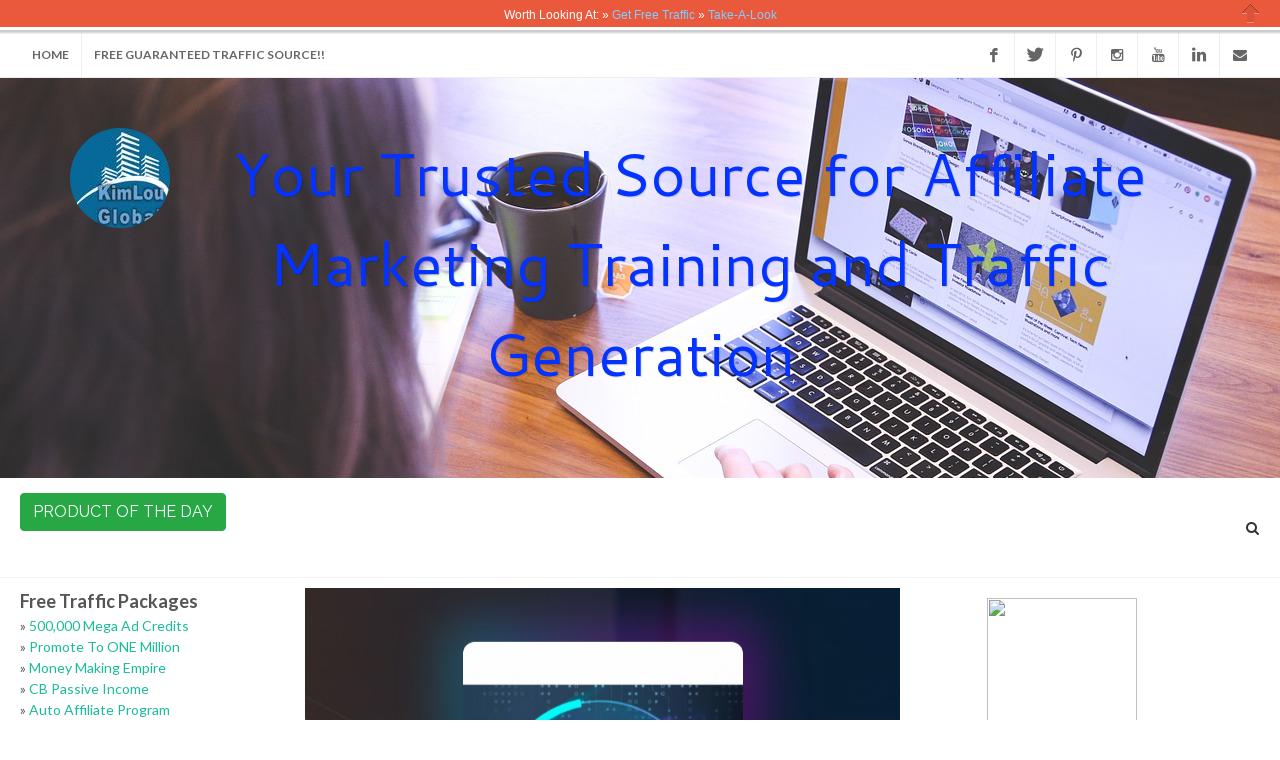

--- FILE ---
content_type: text/html;charset=UTF-8
request_url: https://cashcircuit.com/default.cfm?pageid=509935
body_size: 24157
content:
<!DOCTYPE html>
<html dir="ltr" lang="en-US">




<head>


<title>Newsletter </title>
<meta name="description" content="We offer you e-business tools including hosting, interactive site design, webcast video conferencing, listservers, mailing list options, video recording, advertising, site traffic, and database development. Take advantage of our reseller program! Refer businesses to us and earn a commission. Complete training and support offered for this home business opportunity. Work directly with George Kosch, self-made Internet success, 5-time author, home business consultant and Worldprofit CEO. Join us for our next LIVE webcast free - accessible from the comfort of your computer. Or request a free consultation!">

<meta http-equiv="Content-Type" content="text/html; charset=utf-8" />

<link href="https://fonts.googleapis.com/css?family=Lato:300,400,400i,700|Raleway:300,400,500,600,700|Crete+Round:400i" rel="stylesheet" type="text/css" />

	
	
	<link rel="stylesheet" href="css/bootstrap.css" type="text/css" />
	<link rel="stylesheet" href="css/style.css" type="text/css" />
	<link rel="stylesheet" href="css/dark.css" type="text/css" />
	<link rel="stylesheet" href="css/font-icons.css" type="text/css" />
	<link rel="stylesheet" href="css/animate.css" type="text/css" />
	<link rel="stylesheet" href="css/magnific-popup.css" type="text/css" />    
	<link rel="stylesheet" href="css/responsive.css" type="text/css" />
	
	
	
<meta name="viewport" content="width=device-width, initial-scale=1" />


<link type="text/css" rel="stylesheet" href="https://www.worldprofit.com/hellobar/hellobar63.css" />
<script type="text/javascript" src="https://www.worldprofit.com/hellobar/hellobar.js"></script>



</head><link href="https://fonts.googleapis.com/css?family=Cantarell" rel="stylesheet">

<style>
p.a {
    font-family: 'Cantarell'; font-size: 60px; color: #0432ff;
}
</style>

<body class="stretched"> 

	<!-- Document Wrapper
	============================================= -->
	<div id="wrapper" class="clearfix">

		<!-- Top Bar
		============================================= -->
		<div id="top-bar">

			<div class="container-fullwidth clearfix">

				<div class="col_half nobottommargin">

					<!-- Top Links
					============================================= -->
					<div class="top-links">
						<ul>
						<li><a href="/">Home</a></li>
						
					
							<li><a href="default.cfm?pageid=538300" data-href="#wrapper" >FREE Guaranteed Traffic Source!!</a></li>
												
					
						</ul>
					</div><!-- .top-links end -->

				</div>

				<div class="col_half fright col_last nobottommargin">

					<!-- Top Social
					============================================= -->
					<div id="top-social">
						<ul>
							<li><a href="https://facebook.com/mbass41" class="si-facebook" target="_blank"><span class="ts-icon"><i class="icon-facebook"></i></span><span class="ts-text">Facebook</span></a></li> <li><a href="https://twitter.com/mikebassnfl" class="si-twitter" target="_blank"><span class="ts-icon"><i class="icon-twitter"></i></span><span class="ts-text">Twitter</span></a></li> <li><a href="https://pinterest.com/kimlou45" class="si-pinterest" target="_blank"><span class="ts-icon"><i class="icon-pinterest"></i></span><span class="ts-text">Pinterest</span></a></li> <li><a href="https://instagram.com/mbass41" class="si-instagram" target="_blank"><span class="ts-icon"><i class="icon-instagram2"></i></span><span class="ts-text">Instagram</span></a></li> <li><a href="https://youtube.com/mikebass41" class="si-youtube" target="_blank"><span class="ts-icon"><i class="icon-youtube"></i></span><span class="ts-text">YouTube</span></a></li> <li><a href="https://linkedin.com/in/mikebass41" class="si-linkedin" target="_blank"><span class="ts-icon"><i class="icon-linkedin"></i></span><span class="ts-text">LinkedIn</span></a></li> <li><a href="mailto:corporate@kimlou.com                                                                                                                                  " class="si-email3"><span class="ts-icon"><i class="icon-envelope-alt"></i></span><span class="ts-text">corporate@kimlou.com                                                                                                                                  </span></a></li>
						</ul>
					</div><!-- #top-social end -->

				</div>

			</div>

		</div><!-- #top-bar end -->

		
        <!-- #page-title start -->
		
		<section id="page-title" class="page-title-parallax page-title-dark" style="background-image: url('https://www.worldprofit.com/dealers/content_management3/headerimages/student-849821_1280.jpg'); background-size: cover; padding: 50px 0;" data-bottom-top="background-position:0px 0px;" data-top-bottom="background-position:0px -0px;">

        <div class="container clearfix"><img src="https://www.worldprofit.com/dealers/profile/profileimage/thumbs/kimlou-logoSquare.jpg                                                                                                                                 " / align="left" style="border-radius: 50%;"> 
		
		<p class="a" align="center">Your Trusted Source for Affiliate Marketing Training and Traffic Generation</p>
		
		
				
		</div>

		</section>
		<!-- #page-title end -->

        
		<!-- #page-title end -->
		
		
		<!-- Header
		============================================= -->
		<header id="header">

			<div id="header-wrap">

				<div class="container-fullwidth clearfix">

					<div id="primary-menu-trigger"><i class="icon-reorder"></i></div>

					<!-- Logo
					============================================= -->
					
						
					<div id="logo">
					<div style="height:15px;">&nbsp;</div>
 <a href="http://www.CashCircuit.com/?rd=xv3NNcNl" class="btn btn-success" target="_blank"><font color="FFFFFF">PRODUCT OF THE DAY</font></a>
					</div>
							
					
					<!-- #logo end -->
                    
						
		
					
					<!-- Primary Navigation
					============================================= -->
					<nav id="primary-menu">
					
					<ul>

    
	

		</ul>		
		
				
						<!-- Top Search
						============================================= -->
						<div id="top-search">
							<a href="#" id="top-search-trigger"><i class="icon-search3"></i><i class="icon-line-cross"></i></a>
							<form action="/blog/default.cfm" method="post">
								<input type="text" name="SearchRecords" class="form-control" placeholder="Type &amp; Hit Enter..">
							</form>
							
						</div><!-- #top-search end -->

					</nav><!-- #primary-menu end -->
					

				
				</div>

			</div>			
			

		</header><!-- #header end -->

		<!-- Content
		============================================= -->
		<section id="content">

			<div class="content-wrap">

				<div class="container-fullwidth clearfix">

					
					<div class="col_one_fourth">
						
	                    
            <div style="font-size:18px;"><b>Free Traffic Packages</b></div>
			
			&raquo; <a href="default.cfm?pageid=509939" >500,000 Mega Ad Credits</a><br />
			
			&raquo; <a href="default.cfm?pageid=509940" >Promote To ONE Million</a><br />
			
			&raquo; <a href="default.cfm?pageid=509950" >Money Making Empire</a><br />
			
			&raquo; <a href="content.cfm?pageid=549350" >CB Passive Income</a><br />
			
			&raquo; <a href="content.cfm?pageid=562842" >Auto Affiliate Program</a><br />
			
			&raquo; <a href="content.cfm?pageid=574128" >Youzign 2.0</a><br />
			
			&raquo; <a href="content.cfm?pageid=591575" >5 Minute Profit Sites</a><br />
			
			&raquo; <a href="content.cfm?pageid=598178" >HercuList PLUS</a><br />
			
			&raquo; <a href="content.cfm?pageid=644433" >Rotate4All</a><br />
			
			&raquo; <a href="default.cfm?pageid=648082" >Live Business Center</a><br />
			
			&raquo; <a href="content.cfm?pageid=671680" >Traffic Codex</a><br />
			
			&raquo; <a href="default.cfm?pageid=684725" >Guranteed Traffic = MORE SALES!</a><br />
			
			&raquo; <a href="default.cfm?pageid=714506" >500,000 Advertising Credits</a><br />
			
			&raquo; <a href="default.cfm?pageid=714511" >Cash In Now</a><br />
			
			&raquo; <a href="http://CashCircuit.com/cbstore" >Clickbank Super Store</a><br />
		
			&raquo; <a href="http://CashCircuit.com/classifieds" >FREE Classifieds</a><br />
		
			&raquo; <a href="default.cfm?pageid=583847" >Get 20+ Income Streams</a><br />
			<div style="height:10px;font-size:1px;">&nbsp;</div>
            <div style="font-size:18px;"><b>Opportunities</b></div>
			
			&raquo; <a href="default.cfm?pageid=509937" >50,000 Guaranteed Visitors FREE</a><br />
			
			&raquo; <a href="http://www.CashCircuit.com/?rd=wv10aqFg" target="_blank">Make Money Giving Away eBooks</a><br />
		
			&raquo; <a href="default.cfm?pageid=509934" >See Us Live</a><br />
			<div style="height:10px;font-size:1px;">&nbsp;</div>
            <div style="font-size:18px;"><b>Products and Services</b></div>
			
			&raquo; <a href="default.cfm?pageid=509943" >Extreme Super Solos</a><br />
			
			&raquo; <a href="default.cfm?pageid=509944" >Extreme Traffic Pack</a><br />
			
			&raquo; <a href="default.cfm?pageid=509945" >12 Memberships FREE for LIFE</a><br />
			
			&raquo; <a href="default.cfm?pageid=509932" >Silver and Platinum Memberships</a><br />
			<div style="height:10px;font-size:1px;">&nbsp;</div>
            <div style="font-size:18px;"><b>Free Stuff</b></div>
			
			&raquo; <a href="default.cfm?pageid=509941" >Internet Marketing For Newbies</a><br />
			
			&raquo; <a href="default.cfm?pageid=509942" >Net Profits by Dr. Jeffrey Lant</a><br />
			
			&raquo; <a href="default.cfm?pageid=509946" >Email Profits Made Easy</a><br />
			
			&raquo; <a href="default.cfm?pageid=509947" >Turbo Traffic Pack</a><br />
			
			&raquo; <a href="default.cfm?pageid=509948" >Traffic Equalizer Pro</a><br />
			
			&raquo; <a href="default.cfm?pageid=509949" >100% Giveaway - Amazing!</a><br />
			
			&raquo; <a href="content.cfm?pageid=532624" >Solo Blast To 30,000 FREE</a><br />
			
			&raquo; <a href="default.cfm?pageid=509935" >Newsletter </a><br />
			
			&raquo; <a href="default.cfm?pageid=509933" >Request Biz Consult</a><br />
			<div style="height:10px;font-size:1px;">&nbsp;</div>
            <div style="font-size:18px;"><b>Contact Information</b></div>
			
			&raquo; <a href="mailto:corporate@kimlou.com?subject=CashCircuit.com - Information Request" ><b>KimLou Global LLC</b><br>corporate@kimlou.com</a><br />
		
	<div style="height:20px;font-size:1px;">&nbsp;</div>
	<div><b>Brought To You By</b></div>
	<div>Mike Bass/KimLou Global</div>	
	
	<div style="height:20px;font-size:1px;">&nbsp;</div>
		
				<div><img src="https://www.worldprofit.com/dealers/profile/badges/badge10YearPlatinumVIP.png" width="100" height="100"/></div>
					
					</div>

					<div class="col_half">
						
						

	
		<div align="center">
		
		<IFRAME src="https://safelistmarketing.worldprofit.mobi/?id=32878" name="myframe" width="100%" height="1500" frameborder="0" scrolling="yes"></IFRAME>
		
		</div>
	    	 


<style>

.softWhite {
	-moz-box-shadow:inset 0px 1px 0px 0px #ffffff;
	-webkit-box-shadow:inset 0px 1px 0px 0px #ffffff;
	box-shadow:inset 0px 1px 0px 0px #ffffff;
	background:-webkit-gradient(linear, left top, left bottom, color-stop(0.05, #ffffff), color-stop(1, #f6f6f6));
	background:-moz-linear-gradient(top, #ffffff 5%, #f6f6f6 100%);
	background:-webkit-linear-gradient(top, #ffffff 5%, #f6f6f6 100%);
	background:-o-linear-gradient(top, #ffffff 5%, #f6f6f6 100%);
	background:-ms-linear-gradient(top, #ffffff 5%, #f6f6f6 100%);
	background:linear-gradient(to bottom, #ffffff 5%, #f6f6f6 100%);
	filter:progid:DXImageTransform.Microsoft.gradient(startColorstr='#ffffff', endColorstr='#f6f6f6',GradientType=0);
	background-color:#ffffff;
	-moz-border-radius:6px;
	-webkit-border-radius:6px;
	border-radius:6px;
	border:1px solid #dcdcdc;
	display:inline-block;
	cursor:pointer;
	color:#666666;
	font-family:Arial;
	font-size:14px;
	font-weight:bold;
	padding:5px 12px;
	text-decoration:none;
	text-shadow:0px 1px 0px #ffffff;
}
.softWhite:hover {
	background:-webkit-gradient(linear, left top, left bottom, color-stop(0.05, #f6f6f6), color-stop(1, #ffffff));
	background:-moz-linear-gradient(top, #f6f6f6 5%, #ffffff 100%);
	background:-webkit-linear-gradient(top, #f6f6f6 5%, #ffffff 100%);
	background:-o-linear-gradient(top, #f6f6f6 5%, #ffffff 100%);
	background:-ms-linear-gradient(top, #f6f6f6 5%, #ffffff 100%);
	background:linear-gradient(to bottom, #f6f6f6 5%, #ffffff 100%);
	filter:progid:DXImageTransform.Microsoft.gradient(startColorstr='#f6f6f6', endColorstr='#ffffff',GradientType=0);
	background-color:#f6f6f6;
}
.softWhite:active {
	position:relative;
	top:1px;
}
</style>



<div id="navBarContent" style="display:none;">

Worth Looking At: &raquo; <a class="softwhite" href="http://CashCircuit.com/ur/?b=109" target="_blank">Get Free Traffic</a> &raquo; <a class="softwhite" href="http://CashCircuit.com/ur/?b=131" target="_blank">Take-A-Look</a> <span class='st_facebook' displayText='Facebook'></span>
<span class='st_twitter' displayText='Tweet'></span>
<span class='st_linkedin' displayText='LinkedIn'></span>
<span class='st_pinterest' displayText='Pinterest'></span>
</div>

<script type="text/javascript">
    var barContent = document.getElementById('navBarContent').innerHTML;
	
    new HelloBar( barContent, {
		showWait: 1000,
		positioning: 'sticky',
		fonts: 'Arial, Helvetica, sans-serif',
		forgetful: true,
		height: 30,
		barColor: '#eb593c',
		textColor: '##000000',
		linkColor: '##000000',
		borderColor: '##000000',
		borderSize: 3,	
		helloBarLogo: false
	}, 1.0 );    
</script>


					</div>
					
					<div class="col_one_fourth col_last">					
		

<div style="height:10px;">&nbsp;</div>

<p><a href="https://affiliatemarketingx.com/thewealthyaffiliate/?id=32878"><img src="https://worldprofit.com/vault/gbimages/goody-thewealthyaffiliate.png" width="150" height="150" border="0"></a></p>

<p><a href="https://ultimatelistbuildingtactics.com/ulbt/?id=32878"><img src="https://worldprofit.com/vault/gbimages/goody-ultimatelistbuildingtactics.png" width="150" height="150" border="0"></a></p>

<p><a href="https://affiliatemarketingx.com/ims/?id=32878"><img src="https://worldprofit.com/vault/gbimages/goody-internetmarketingsecrets.PNG" width="150" height="150" border="0"></a></p>

<div style="height:10px;">&nbsp;</div>

            <div style="font-size:18px;"><b>Specials</b></div>
			
			&raquo; <a href="https://lllpg.com/yh5sz5rd/" target="_blank">Wealth Step - NO SPONSORING/RECRUITING</a><br />
				
	
		
					</div>

					<div class="clear"></div>					

					<div class="col_full">
					


<div align="center"><p><iframe src="https://homebiz2020.com/jacontainers/banners468x60.cfm?id=32878" width="470" height="62" scrolling="no" frameborder="0"></iframe>
</p></div>


					</div>
					

<div class="col_full" align="center">

<p><script type="text/javascript" src="http://www.1profitring.com/webring.php?u=kimlou45"></script></p>

<p>
<div align='center'><p><iframe src='https://homebusinessourway.com/jacontainers/banners468x60.cfm?id=32878' width='470' height='62' scrolling='no' frameborder='0'></iframe><br><iframe src='https://homebusinessourway.com/jacontainers/banners468x60.cfm?id=32878' width='470' height='62' scrolling='no' frameborder='0'></iframe>
</p></div>
</p>

<p><div align='center'><p><iframe src='http://homebusinessourway.com/jacontainers/banners468x60.cfm?id=32878' width='470' height='62' scrolling='no' frameborder='0'></iframe>
</p></div>
</p>

<p><div align='center'><p><iframe src='http://homebusinessourway.com/jacontainers/banners468x60.cfm?id=32878' width='470' height='62' scrolling='no' frameborder='0'></iframe>
</p></div>
</p>

<p><div align='center'><p><iframe src='http://homebusinessourway.com/jacontainers/banners468x60.cfm?id=32878' width='470' height='62' scrolling='no' frameborder='0'></iframe><br><iframe src='http://homebusinessourway.com/jacontainers/banners468x60.cfm?id=32878' width='470' height='62' scrolling='no' frameborder='0'></iframe>
</p></div>
</p>

<p><div align='center'><p><iframe src='http://homebusinessourway.com/jacontainers/banners120x600.cfm?id=32878' width='122' height='602' scrolling='no' frameborder='0'></iframe>
</p></div>
</p>

</div>



					<div class="clear"></div>

				</div>

			</div>

		</section><!-- #content end -->

		<!-- Footer
		============================================= -->
		<footer id="footer" class="dark">

			<div class="container-fullwidth">

				<!-- Footer Widgets
				============================================= -->
				<div class="footer-widgets-wrap clearfix">

					<div class="col_two_third">						

						<div class="col_half">

							<div class="widget widget_links clearfix">
							

								

							</div>

						</div>
						

						

				     <div class="col_half col_last">

							<div class="widget clearfix">
								<h4>Recent Posts</h4>
								
                               
								<div id="post-list-footer">
									<div class="spost clearfix">
										<div class="entry-c">
											<div class="entry-title">
												<h4><a href="/blog/default.cfm?postID=35212">Instant Email Empire                                                           </a></h4>
											</div>
											<ul class="entry-meta">
												<li>09-Apr-19</li>
											</ul>
										</div>
									</div>
								</div>
                                 
								<div id="post-list-footer">
									<div class="spost clearfix">
										<div class="entry-c">
											<div class="entry-title">
												<h4><a href="/blog/default.cfm?postID=35047">Paleohacks Cookbooks + Primal Sleep, 4 Products, Crazy Conversions             </a></h4>
											</div>
											<ul class="entry-meta">
												<li>08-Mar-19</li>
											</ul>
										</div>
									</div>
								</div>
                                 
								<div id="post-list-footer">
									<div class="spost clearfix">
										<div class="entry-c">
											<div class="entry-title">
												<h4><a href="/blog/default.cfm?postID=28790">Using JitBit to speed up your promotions to Safelists 10 fold!</a></h4>
											</div>
											<ul class="entry-meta">
												<li>27-May-17</li>
											</ul>
										</div>
									</div>
								</div>
                                 
						    </div>

				     </div>
				   
                 </div>
				 
					<div class="col_one_third col_last">
					
					    
						
						<div class="widget subscribe-widget clearfix">
							<h5>Get our business building tips and money making strategies!</h5>
							
							<form action="https://www.worldprofit.com/dealerlistserversignupaction.cfm" method="post" id="subscribenow" target="_blank" class="nobottommargin">
								<div class="input-group divcenter">
								<div class="input-group-prepend">
										<div class="input-group-text"><i class="icon-users2"></i></div>
									</div>
									<input type="text" name="name" class="form-control" placeholder="Name">
									<div class="input-group-prepend">
										<div class="input-group-text"><i class="icon-email2"></i></div>
									</div>
									<input type="text" name="emailaddress" class="form-control" placeholder="Email">
									<div class="input-group-append">
										<button class="btn btn-success" form="subscribenow" type="submit">Subscribe</button>
									</div>
								</div>
							</form>
						</div>
						
						

						<div class="widget clearfix" style="margin-bottom: -20px;">

							<div class="row">							
							
								
								<div class="col-lg-6 clearfix bottommargin-sm">
									<a href="https://www.facebook.com/mbass41" class="social-icon si-dark si-colored si-facebook nobottommargin" style="margin-right: 10px;" target="_blank">
										<i class="icon-facebook"></i>
										<i class="icon-facebook"></i>
									</a>
									<a href="https://www.facebook.com/mbass41" target="_blank"><small style="display: block; margin-top: 3px;"><strong>Like us</strong><br>on Facebook</small></a>
								</div>
								
								
								<div class="col-lg-6 clearfix">
									<a href="rssfeed.xml" class="social-icon si-dark si-colored si-rss nobottommargin" style="margin-right: 10px;" target="_blank">
										<i class="icon-rss"></i>
										<i class="icon-rss"></i>
									</a>
									<a href="rssfeed.xml" target="_blank"><small style="display: block; margin-top: 3px;"><strong>Subscribe</strong><br>to RSS Feeds</small></a>
								</div>

							</div>

						</div>

					</div>

				</div><!-- .footer-widgets-wrap end -->

			</div>

			<!-- Copyrights
			============================================= -->
			<div id="copyrights">

				<div class="container-fullwidth clearfix">

					<div class="col_half">
						Copyright 2026, CashCircuit.com All Rights Reserved<br>
						<div class="copyright-links"><a href="/terms">Terms of Use</a> / <a href="/privacy">Privacy Policy</a></div>
					</div>

					<div class="col_half col_last tright">
						<div class="fright clearfix">
							<a href="https://www.facebook.com/mbass41" class="social-icon si-small si-borderless si-facebook" target="_blank">
								<i class="icon-facebook"></i>
								<i class="icon-facebook"></i>
							</a> <a href="https://twitter.com/mikebassnfl" class="social-icon si-small si-borderless si-twitter" target="_blank">
								<i class="icon-twitter"></i>
								<i class="icon-twitter"></i>
							</a> <a href="https://plus.google.com/+kimlouglobal" class="social-icon si-small si-borderless si-gplus" target="_blank">
								<i class="icon-gplus"></i>
								<i class="icon-gplus"></i>
							</a> <a href="https://pinterest.com/kimlou45" class="social-icon si-small si-borderless si-pinterest" target="_blank">
								<i class="icon-pinterest"></i>
								<i class="icon-pinterest"></i>
							</a> <a href="https://instagram.com/mbass41" class="social-icon si-small si-borderless si-instagram" target="_blank">
								<i class="icon-instagram"></i>
								<i class="icon-instagram"></i>
							</a> <a href="https://youtube.com/mikebass41" class="social-icon si-small si-borderless si-youtube" target="_blank">
								<i class="icon-youtube"></i>
								<i class="icon-youtube"></i>
							</a> <a href="skype:mikebass41?call" class="social-icon si-small si-borderless si-skype" target="_blank">
								<i class="icon-skype"></i>
								<i class="icon-skype"></i>
							</a> <a href="http://community.worldprofit.com/profile/kimlou45" class="social-icon si-small si-borderless si-flattr" target="_blank">
								<i class="icon-flattr"></i>
								<i class="icon-flattr"></i>
							</a> <a href="skype:mikebass41?call" class="social-icon si-small si-borderless si-skype">
								<i class="icon-skype"></i>
								<i class="icon-skype"></i>
							</a> <a href="https://linkedin.com/mikebass41" class="social-icon si-small si-borderless si-linkedin" target="_blank">
								<i class="icon-linkedin"></i>
								<i class="icon-linkedin"></i>
							</a>
						</div>

						<div class="clear"></div>

						 
					</div>

				</div>

			</div><!-- #copyrights end -->

		</footer><!-- #footer end -->

	</div><!-- #wrapper end -->

	<!-- Go To Top
	============================================= -->
	<div id="gotoTop" class="icon-angle-up"></div>

	<!-- External JavaScripts
	============================================= -->
	
	<script src="js/jquery.js"></script>
	<script src="js/plugins.js"></script>
	<script src="js/functions.js"></script>
	

</body>
</html>

--- FILE ---
content_type: text/html; charset=utf-8
request_url: https://safelistmarketing.worldprofit.mobi/?id=32878
body_size: 1489
content:
<!DOCTYPE html>
<html lang="en">
  <head>
    <meta charset="UTF-8" />
    <meta name="viewport" content="width=device-width, initial-scale=1.0" />
    <title>Safelist Marketing Unleashed: Free Ebook - Engage Your Audience Online</title>
    <meta name="description" content="Download your FREE ebook on Safelist Marketing and learn how to effectively engage your audience online. Master proven strategies for entrepreneurs working from home." />
    <meta name="author" content="George Kosch - Worldprofit.com" />
    <meta name="keywords" content="safelist marketing, email marketing, work from home, online business, entrepreneur, digital marketing, ebook" />
    
    <meta property="og:title" content="Safelist Marketing Unleashed: Free Ebook" />
    <meta property="og:description" content="Master the art of engaging your audience online and transform your safelist marketing results." />
    <meta property="og:type" content="website" />
    <meta property="og:image" content="https://pub-bb2e103a32db4e198524a2e9ed8f35b4.r2.dev/87f2d605-7ea9-4047-802c-477d05f55178/id-preview-2dfbdfbf--8eee9260-e63c-48d9-aafe-169eb6335785.lovable.app-1766605366852.png" />
    
    <meta name="twitter:card" content="summary_large_image" />
    <meta name="twitter:site" content="@Worldprofit" />
    <meta name="twitter:image" content="https://pub-bb2e103a32db4e198524a2e9ed8f35b4.r2.dev/87f2d605-7ea9-4047-802c-477d05f55178/id-preview-2dfbdfbf--8eee9260-e63c-48d9-aafe-169eb6335785.lovable.app-1766605366852.png" />
    
    <link rel="icon" href="/favicon.png" type="image/png" />
    <link rel="canonical" href="/" />
    
    <!-- Google reCAPTCHA v3 -->
    <script src="https://www.google.com/recaptcha/api.js?render=6LdiFi4rAAAAAEMbuszJ61ILOBJDNb0A3Ha0jLlW"></script>
    <script>
      grecaptcha.ready(function() {
        grecaptcha.execute('6LdiFi4rAAAAAEMbuszJ61ILOBJDNb0A3Ha0jLlW', {action: 'signup'})
          .then(function(token) { 
            var el = document.getElementById('recaptchaToken'); 
            if(el) el.value = token; 
          });
      });
    </script>
    
    <!-- Iframe Height Communication -->
    <script>
      (function () {
        function sendHeight() {
          try {
            var doc = document;
            var body = doc.body;
            var html = doc.documentElement;
            var height = Math.max(
              body.scrollHeight,
              body.offsetHeight,
              html.clientHeight,
              html.scrollHeight,
              html.offsetHeight
            );
            window.parent.postMessage(
              {
                type: 'iframeHeight',
                id: 'myframe',
                height: height
              },
              '*'
            );
          } catch (e) {
            // ignore if the parent is not accessible
          }
        }
        window.addEventListener('load', sendHeight);
        window.addEventListener('resize', sendHeight);
        if ('MutationObserver' in window) {
          var observer = new MutationObserver(function () {
            sendHeight();
          });
          observer.observe(document.body, { childList: true, subtree: true, characterData: true });
        }
      })();
    </script>
    <script type="module" crossorigin src="/assets/index-Bg8vwdrw.js"></script>
    <link rel="stylesheet" crossorigin href="/assets/index-DzgyHrtt.css">
  <script defer src="https://safelistmarketing.worldprofit.mobi/~flock.js" data-proxy-url="https://safelistmarketing.worldprofit.mobi/~api/analytics"></script></head>

  <body>
    <div id="root"></div>
  </body>
</html>


--- FILE ---
content_type: text/html;charset=UTF-8
request_url: https://homebiz2020.com/jacontainers/banners468x60.cfm?id=32878
body_size: 200
content:

<body leftmargin="0px" topmargin="0px" marginwidth="0px" marginheight="0px">
<a href="https://www.trafficcenter.com/?r=220295" target="_blank"><img src="https://homebiz2020.com/banners/trafficcenter2.gif" width="468" height="60" alt="" border="0"></a>

</body>

--- FILE ---
content_type: text/html;charset=UTF-8
request_url: https://homebusinessourway.com/jacontainers/banners468x60.cfm?id=32878
body_size: 153
content:

<body leftmargin="0px" topmargin="0px" marginwidth="0px" marginheight="0px">
<a href="https://trafficinjectors.com/?id=32878" target="_blank"><img src="https://homebiz2020.com/banners/trafficinjectors/tp468-4.gif" width="468" height="60" alt="" border="0"></a>

</body>

--- FILE ---
content_type: text/html;charset=UTF-8
request_url: https://homebusinessourway.com/jacontainers/banners468x60.cfm?id=32878
body_size: 209
content:

<body leftmargin="0px" topmargin="0px" marginwidth="0px" marginheight="0px">
<a href="https://trafficinjectors.com/?id=32878" target="_blank"><img src="https://homebiz2020.com/banners/trafficinjectors/tp468-4.gif" width="468" height="60" alt="" border="0"></a>

</body>

--- FILE ---
content_type: text/html; charset=utf-8
request_url: https://www.google.com/recaptcha/api2/anchor?ar=1&k=6LdiFi4rAAAAAEMbuszJ61ILOBJDNb0A3Ha0jLlW&co=aHR0cHM6Ly9zYWZlbGlzdG1hcmtldGluZy53b3JsZHByb2ZpdC5tb2JpOjQ0Mw..&hl=en&v=PoyoqOPhxBO7pBk68S4YbpHZ&size=invisible&anchor-ms=20000&execute-ms=30000&cb=afmmi28fpk7a
body_size: 48644
content:
<!DOCTYPE HTML><html dir="ltr" lang="en"><head><meta http-equiv="Content-Type" content="text/html; charset=UTF-8">
<meta http-equiv="X-UA-Compatible" content="IE=edge">
<title>reCAPTCHA</title>
<style type="text/css">
/* cyrillic-ext */
@font-face {
  font-family: 'Roboto';
  font-style: normal;
  font-weight: 400;
  font-stretch: 100%;
  src: url(//fonts.gstatic.com/s/roboto/v48/KFO7CnqEu92Fr1ME7kSn66aGLdTylUAMa3GUBHMdazTgWw.woff2) format('woff2');
  unicode-range: U+0460-052F, U+1C80-1C8A, U+20B4, U+2DE0-2DFF, U+A640-A69F, U+FE2E-FE2F;
}
/* cyrillic */
@font-face {
  font-family: 'Roboto';
  font-style: normal;
  font-weight: 400;
  font-stretch: 100%;
  src: url(//fonts.gstatic.com/s/roboto/v48/KFO7CnqEu92Fr1ME7kSn66aGLdTylUAMa3iUBHMdazTgWw.woff2) format('woff2');
  unicode-range: U+0301, U+0400-045F, U+0490-0491, U+04B0-04B1, U+2116;
}
/* greek-ext */
@font-face {
  font-family: 'Roboto';
  font-style: normal;
  font-weight: 400;
  font-stretch: 100%;
  src: url(//fonts.gstatic.com/s/roboto/v48/KFO7CnqEu92Fr1ME7kSn66aGLdTylUAMa3CUBHMdazTgWw.woff2) format('woff2');
  unicode-range: U+1F00-1FFF;
}
/* greek */
@font-face {
  font-family: 'Roboto';
  font-style: normal;
  font-weight: 400;
  font-stretch: 100%;
  src: url(//fonts.gstatic.com/s/roboto/v48/KFO7CnqEu92Fr1ME7kSn66aGLdTylUAMa3-UBHMdazTgWw.woff2) format('woff2');
  unicode-range: U+0370-0377, U+037A-037F, U+0384-038A, U+038C, U+038E-03A1, U+03A3-03FF;
}
/* math */
@font-face {
  font-family: 'Roboto';
  font-style: normal;
  font-weight: 400;
  font-stretch: 100%;
  src: url(//fonts.gstatic.com/s/roboto/v48/KFO7CnqEu92Fr1ME7kSn66aGLdTylUAMawCUBHMdazTgWw.woff2) format('woff2');
  unicode-range: U+0302-0303, U+0305, U+0307-0308, U+0310, U+0312, U+0315, U+031A, U+0326-0327, U+032C, U+032F-0330, U+0332-0333, U+0338, U+033A, U+0346, U+034D, U+0391-03A1, U+03A3-03A9, U+03B1-03C9, U+03D1, U+03D5-03D6, U+03F0-03F1, U+03F4-03F5, U+2016-2017, U+2034-2038, U+203C, U+2040, U+2043, U+2047, U+2050, U+2057, U+205F, U+2070-2071, U+2074-208E, U+2090-209C, U+20D0-20DC, U+20E1, U+20E5-20EF, U+2100-2112, U+2114-2115, U+2117-2121, U+2123-214F, U+2190, U+2192, U+2194-21AE, U+21B0-21E5, U+21F1-21F2, U+21F4-2211, U+2213-2214, U+2216-22FF, U+2308-230B, U+2310, U+2319, U+231C-2321, U+2336-237A, U+237C, U+2395, U+239B-23B7, U+23D0, U+23DC-23E1, U+2474-2475, U+25AF, U+25B3, U+25B7, U+25BD, U+25C1, U+25CA, U+25CC, U+25FB, U+266D-266F, U+27C0-27FF, U+2900-2AFF, U+2B0E-2B11, U+2B30-2B4C, U+2BFE, U+3030, U+FF5B, U+FF5D, U+1D400-1D7FF, U+1EE00-1EEFF;
}
/* symbols */
@font-face {
  font-family: 'Roboto';
  font-style: normal;
  font-weight: 400;
  font-stretch: 100%;
  src: url(//fonts.gstatic.com/s/roboto/v48/KFO7CnqEu92Fr1ME7kSn66aGLdTylUAMaxKUBHMdazTgWw.woff2) format('woff2');
  unicode-range: U+0001-000C, U+000E-001F, U+007F-009F, U+20DD-20E0, U+20E2-20E4, U+2150-218F, U+2190, U+2192, U+2194-2199, U+21AF, U+21E6-21F0, U+21F3, U+2218-2219, U+2299, U+22C4-22C6, U+2300-243F, U+2440-244A, U+2460-24FF, U+25A0-27BF, U+2800-28FF, U+2921-2922, U+2981, U+29BF, U+29EB, U+2B00-2BFF, U+4DC0-4DFF, U+FFF9-FFFB, U+10140-1018E, U+10190-1019C, U+101A0, U+101D0-101FD, U+102E0-102FB, U+10E60-10E7E, U+1D2C0-1D2D3, U+1D2E0-1D37F, U+1F000-1F0FF, U+1F100-1F1AD, U+1F1E6-1F1FF, U+1F30D-1F30F, U+1F315, U+1F31C, U+1F31E, U+1F320-1F32C, U+1F336, U+1F378, U+1F37D, U+1F382, U+1F393-1F39F, U+1F3A7-1F3A8, U+1F3AC-1F3AF, U+1F3C2, U+1F3C4-1F3C6, U+1F3CA-1F3CE, U+1F3D4-1F3E0, U+1F3ED, U+1F3F1-1F3F3, U+1F3F5-1F3F7, U+1F408, U+1F415, U+1F41F, U+1F426, U+1F43F, U+1F441-1F442, U+1F444, U+1F446-1F449, U+1F44C-1F44E, U+1F453, U+1F46A, U+1F47D, U+1F4A3, U+1F4B0, U+1F4B3, U+1F4B9, U+1F4BB, U+1F4BF, U+1F4C8-1F4CB, U+1F4D6, U+1F4DA, U+1F4DF, U+1F4E3-1F4E6, U+1F4EA-1F4ED, U+1F4F7, U+1F4F9-1F4FB, U+1F4FD-1F4FE, U+1F503, U+1F507-1F50B, U+1F50D, U+1F512-1F513, U+1F53E-1F54A, U+1F54F-1F5FA, U+1F610, U+1F650-1F67F, U+1F687, U+1F68D, U+1F691, U+1F694, U+1F698, U+1F6AD, U+1F6B2, U+1F6B9-1F6BA, U+1F6BC, U+1F6C6-1F6CF, U+1F6D3-1F6D7, U+1F6E0-1F6EA, U+1F6F0-1F6F3, U+1F6F7-1F6FC, U+1F700-1F7FF, U+1F800-1F80B, U+1F810-1F847, U+1F850-1F859, U+1F860-1F887, U+1F890-1F8AD, U+1F8B0-1F8BB, U+1F8C0-1F8C1, U+1F900-1F90B, U+1F93B, U+1F946, U+1F984, U+1F996, U+1F9E9, U+1FA00-1FA6F, U+1FA70-1FA7C, U+1FA80-1FA89, U+1FA8F-1FAC6, U+1FACE-1FADC, U+1FADF-1FAE9, U+1FAF0-1FAF8, U+1FB00-1FBFF;
}
/* vietnamese */
@font-face {
  font-family: 'Roboto';
  font-style: normal;
  font-weight: 400;
  font-stretch: 100%;
  src: url(//fonts.gstatic.com/s/roboto/v48/KFO7CnqEu92Fr1ME7kSn66aGLdTylUAMa3OUBHMdazTgWw.woff2) format('woff2');
  unicode-range: U+0102-0103, U+0110-0111, U+0128-0129, U+0168-0169, U+01A0-01A1, U+01AF-01B0, U+0300-0301, U+0303-0304, U+0308-0309, U+0323, U+0329, U+1EA0-1EF9, U+20AB;
}
/* latin-ext */
@font-face {
  font-family: 'Roboto';
  font-style: normal;
  font-weight: 400;
  font-stretch: 100%;
  src: url(//fonts.gstatic.com/s/roboto/v48/KFO7CnqEu92Fr1ME7kSn66aGLdTylUAMa3KUBHMdazTgWw.woff2) format('woff2');
  unicode-range: U+0100-02BA, U+02BD-02C5, U+02C7-02CC, U+02CE-02D7, U+02DD-02FF, U+0304, U+0308, U+0329, U+1D00-1DBF, U+1E00-1E9F, U+1EF2-1EFF, U+2020, U+20A0-20AB, U+20AD-20C0, U+2113, U+2C60-2C7F, U+A720-A7FF;
}
/* latin */
@font-face {
  font-family: 'Roboto';
  font-style: normal;
  font-weight: 400;
  font-stretch: 100%;
  src: url(//fonts.gstatic.com/s/roboto/v48/KFO7CnqEu92Fr1ME7kSn66aGLdTylUAMa3yUBHMdazQ.woff2) format('woff2');
  unicode-range: U+0000-00FF, U+0131, U+0152-0153, U+02BB-02BC, U+02C6, U+02DA, U+02DC, U+0304, U+0308, U+0329, U+2000-206F, U+20AC, U+2122, U+2191, U+2193, U+2212, U+2215, U+FEFF, U+FFFD;
}
/* cyrillic-ext */
@font-face {
  font-family: 'Roboto';
  font-style: normal;
  font-weight: 500;
  font-stretch: 100%;
  src: url(//fonts.gstatic.com/s/roboto/v48/KFO7CnqEu92Fr1ME7kSn66aGLdTylUAMa3GUBHMdazTgWw.woff2) format('woff2');
  unicode-range: U+0460-052F, U+1C80-1C8A, U+20B4, U+2DE0-2DFF, U+A640-A69F, U+FE2E-FE2F;
}
/* cyrillic */
@font-face {
  font-family: 'Roboto';
  font-style: normal;
  font-weight: 500;
  font-stretch: 100%;
  src: url(//fonts.gstatic.com/s/roboto/v48/KFO7CnqEu92Fr1ME7kSn66aGLdTylUAMa3iUBHMdazTgWw.woff2) format('woff2');
  unicode-range: U+0301, U+0400-045F, U+0490-0491, U+04B0-04B1, U+2116;
}
/* greek-ext */
@font-face {
  font-family: 'Roboto';
  font-style: normal;
  font-weight: 500;
  font-stretch: 100%;
  src: url(//fonts.gstatic.com/s/roboto/v48/KFO7CnqEu92Fr1ME7kSn66aGLdTylUAMa3CUBHMdazTgWw.woff2) format('woff2');
  unicode-range: U+1F00-1FFF;
}
/* greek */
@font-face {
  font-family: 'Roboto';
  font-style: normal;
  font-weight: 500;
  font-stretch: 100%;
  src: url(//fonts.gstatic.com/s/roboto/v48/KFO7CnqEu92Fr1ME7kSn66aGLdTylUAMa3-UBHMdazTgWw.woff2) format('woff2');
  unicode-range: U+0370-0377, U+037A-037F, U+0384-038A, U+038C, U+038E-03A1, U+03A3-03FF;
}
/* math */
@font-face {
  font-family: 'Roboto';
  font-style: normal;
  font-weight: 500;
  font-stretch: 100%;
  src: url(//fonts.gstatic.com/s/roboto/v48/KFO7CnqEu92Fr1ME7kSn66aGLdTylUAMawCUBHMdazTgWw.woff2) format('woff2');
  unicode-range: U+0302-0303, U+0305, U+0307-0308, U+0310, U+0312, U+0315, U+031A, U+0326-0327, U+032C, U+032F-0330, U+0332-0333, U+0338, U+033A, U+0346, U+034D, U+0391-03A1, U+03A3-03A9, U+03B1-03C9, U+03D1, U+03D5-03D6, U+03F0-03F1, U+03F4-03F5, U+2016-2017, U+2034-2038, U+203C, U+2040, U+2043, U+2047, U+2050, U+2057, U+205F, U+2070-2071, U+2074-208E, U+2090-209C, U+20D0-20DC, U+20E1, U+20E5-20EF, U+2100-2112, U+2114-2115, U+2117-2121, U+2123-214F, U+2190, U+2192, U+2194-21AE, U+21B0-21E5, U+21F1-21F2, U+21F4-2211, U+2213-2214, U+2216-22FF, U+2308-230B, U+2310, U+2319, U+231C-2321, U+2336-237A, U+237C, U+2395, U+239B-23B7, U+23D0, U+23DC-23E1, U+2474-2475, U+25AF, U+25B3, U+25B7, U+25BD, U+25C1, U+25CA, U+25CC, U+25FB, U+266D-266F, U+27C0-27FF, U+2900-2AFF, U+2B0E-2B11, U+2B30-2B4C, U+2BFE, U+3030, U+FF5B, U+FF5D, U+1D400-1D7FF, U+1EE00-1EEFF;
}
/* symbols */
@font-face {
  font-family: 'Roboto';
  font-style: normal;
  font-weight: 500;
  font-stretch: 100%;
  src: url(//fonts.gstatic.com/s/roboto/v48/KFO7CnqEu92Fr1ME7kSn66aGLdTylUAMaxKUBHMdazTgWw.woff2) format('woff2');
  unicode-range: U+0001-000C, U+000E-001F, U+007F-009F, U+20DD-20E0, U+20E2-20E4, U+2150-218F, U+2190, U+2192, U+2194-2199, U+21AF, U+21E6-21F0, U+21F3, U+2218-2219, U+2299, U+22C4-22C6, U+2300-243F, U+2440-244A, U+2460-24FF, U+25A0-27BF, U+2800-28FF, U+2921-2922, U+2981, U+29BF, U+29EB, U+2B00-2BFF, U+4DC0-4DFF, U+FFF9-FFFB, U+10140-1018E, U+10190-1019C, U+101A0, U+101D0-101FD, U+102E0-102FB, U+10E60-10E7E, U+1D2C0-1D2D3, U+1D2E0-1D37F, U+1F000-1F0FF, U+1F100-1F1AD, U+1F1E6-1F1FF, U+1F30D-1F30F, U+1F315, U+1F31C, U+1F31E, U+1F320-1F32C, U+1F336, U+1F378, U+1F37D, U+1F382, U+1F393-1F39F, U+1F3A7-1F3A8, U+1F3AC-1F3AF, U+1F3C2, U+1F3C4-1F3C6, U+1F3CA-1F3CE, U+1F3D4-1F3E0, U+1F3ED, U+1F3F1-1F3F3, U+1F3F5-1F3F7, U+1F408, U+1F415, U+1F41F, U+1F426, U+1F43F, U+1F441-1F442, U+1F444, U+1F446-1F449, U+1F44C-1F44E, U+1F453, U+1F46A, U+1F47D, U+1F4A3, U+1F4B0, U+1F4B3, U+1F4B9, U+1F4BB, U+1F4BF, U+1F4C8-1F4CB, U+1F4D6, U+1F4DA, U+1F4DF, U+1F4E3-1F4E6, U+1F4EA-1F4ED, U+1F4F7, U+1F4F9-1F4FB, U+1F4FD-1F4FE, U+1F503, U+1F507-1F50B, U+1F50D, U+1F512-1F513, U+1F53E-1F54A, U+1F54F-1F5FA, U+1F610, U+1F650-1F67F, U+1F687, U+1F68D, U+1F691, U+1F694, U+1F698, U+1F6AD, U+1F6B2, U+1F6B9-1F6BA, U+1F6BC, U+1F6C6-1F6CF, U+1F6D3-1F6D7, U+1F6E0-1F6EA, U+1F6F0-1F6F3, U+1F6F7-1F6FC, U+1F700-1F7FF, U+1F800-1F80B, U+1F810-1F847, U+1F850-1F859, U+1F860-1F887, U+1F890-1F8AD, U+1F8B0-1F8BB, U+1F8C0-1F8C1, U+1F900-1F90B, U+1F93B, U+1F946, U+1F984, U+1F996, U+1F9E9, U+1FA00-1FA6F, U+1FA70-1FA7C, U+1FA80-1FA89, U+1FA8F-1FAC6, U+1FACE-1FADC, U+1FADF-1FAE9, U+1FAF0-1FAF8, U+1FB00-1FBFF;
}
/* vietnamese */
@font-face {
  font-family: 'Roboto';
  font-style: normal;
  font-weight: 500;
  font-stretch: 100%;
  src: url(//fonts.gstatic.com/s/roboto/v48/KFO7CnqEu92Fr1ME7kSn66aGLdTylUAMa3OUBHMdazTgWw.woff2) format('woff2');
  unicode-range: U+0102-0103, U+0110-0111, U+0128-0129, U+0168-0169, U+01A0-01A1, U+01AF-01B0, U+0300-0301, U+0303-0304, U+0308-0309, U+0323, U+0329, U+1EA0-1EF9, U+20AB;
}
/* latin-ext */
@font-face {
  font-family: 'Roboto';
  font-style: normal;
  font-weight: 500;
  font-stretch: 100%;
  src: url(//fonts.gstatic.com/s/roboto/v48/KFO7CnqEu92Fr1ME7kSn66aGLdTylUAMa3KUBHMdazTgWw.woff2) format('woff2');
  unicode-range: U+0100-02BA, U+02BD-02C5, U+02C7-02CC, U+02CE-02D7, U+02DD-02FF, U+0304, U+0308, U+0329, U+1D00-1DBF, U+1E00-1E9F, U+1EF2-1EFF, U+2020, U+20A0-20AB, U+20AD-20C0, U+2113, U+2C60-2C7F, U+A720-A7FF;
}
/* latin */
@font-face {
  font-family: 'Roboto';
  font-style: normal;
  font-weight: 500;
  font-stretch: 100%;
  src: url(//fonts.gstatic.com/s/roboto/v48/KFO7CnqEu92Fr1ME7kSn66aGLdTylUAMa3yUBHMdazQ.woff2) format('woff2');
  unicode-range: U+0000-00FF, U+0131, U+0152-0153, U+02BB-02BC, U+02C6, U+02DA, U+02DC, U+0304, U+0308, U+0329, U+2000-206F, U+20AC, U+2122, U+2191, U+2193, U+2212, U+2215, U+FEFF, U+FFFD;
}
/* cyrillic-ext */
@font-face {
  font-family: 'Roboto';
  font-style: normal;
  font-weight: 900;
  font-stretch: 100%;
  src: url(//fonts.gstatic.com/s/roboto/v48/KFO7CnqEu92Fr1ME7kSn66aGLdTylUAMa3GUBHMdazTgWw.woff2) format('woff2');
  unicode-range: U+0460-052F, U+1C80-1C8A, U+20B4, U+2DE0-2DFF, U+A640-A69F, U+FE2E-FE2F;
}
/* cyrillic */
@font-face {
  font-family: 'Roboto';
  font-style: normal;
  font-weight: 900;
  font-stretch: 100%;
  src: url(//fonts.gstatic.com/s/roboto/v48/KFO7CnqEu92Fr1ME7kSn66aGLdTylUAMa3iUBHMdazTgWw.woff2) format('woff2');
  unicode-range: U+0301, U+0400-045F, U+0490-0491, U+04B0-04B1, U+2116;
}
/* greek-ext */
@font-face {
  font-family: 'Roboto';
  font-style: normal;
  font-weight: 900;
  font-stretch: 100%;
  src: url(//fonts.gstatic.com/s/roboto/v48/KFO7CnqEu92Fr1ME7kSn66aGLdTylUAMa3CUBHMdazTgWw.woff2) format('woff2');
  unicode-range: U+1F00-1FFF;
}
/* greek */
@font-face {
  font-family: 'Roboto';
  font-style: normal;
  font-weight: 900;
  font-stretch: 100%;
  src: url(//fonts.gstatic.com/s/roboto/v48/KFO7CnqEu92Fr1ME7kSn66aGLdTylUAMa3-UBHMdazTgWw.woff2) format('woff2');
  unicode-range: U+0370-0377, U+037A-037F, U+0384-038A, U+038C, U+038E-03A1, U+03A3-03FF;
}
/* math */
@font-face {
  font-family: 'Roboto';
  font-style: normal;
  font-weight: 900;
  font-stretch: 100%;
  src: url(//fonts.gstatic.com/s/roboto/v48/KFO7CnqEu92Fr1ME7kSn66aGLdTylUAMawCUBHMdazTgWw.woff2) format('woff2');
  unicode-range: U+0302-0303, U+0305, U+0307-0308, U+0310, U+0312, U+0315, U+031A, U+0326-0327, U+032C, U+032F-0330, U+0332-0333, U+0338, U+033A, U+0346, U+034D, U+0391-03A1, U+03A3-03A9, U+03B1-03C9, U+03D1, U+03D5-03D6, U+03F0-03F1, U+03F4-03F5, U+2016-2017, U+2034-2038, U+203C, U+2040, U+2043, U+2047, U+2050, U+2057, U+205F, U+2070-2071, U+2074-208E, U+2090-209C, U+20D0-20DC, U+20E1, U+20E5-20EF, U+2100-2112, U+2114-2115, U+2117-2121, U+2123-214F, U+2190, U+2192, U+2194-21AE, U+21B0-21E5, U+21F1-21F2, U+21F4-2211, U+2213-2214, U+2216-22FF, U+2308-230B, U+2310, U+2319, U+231C-2321, U+2336-237A, U+237C, U+2395, U+239B-23B7, U+23D0, U+23DC-23E1, U+2474-2475, U+25AF, U+25B3, U+25B7, U+25BD, U+25C1, U+25CA, U+25CC, U+25FB, U+266D-266F, U+27C0-27FF, U+2900-2AFF, U+2B0E-2B11, U+2B30-2B4C, U+2BFE, U+3030, U+FF5B, U+FF5D, U+1D400-1D7FF, U+1EE00-1EEFF;
}
/* symbols */
@font-face {
  font-family: 'Roboto';
  font-style: normal;
  font-weight: 900;
  font-stretch: 100%;
  src: url(//fonts.gstatic.com/s/roboto/v48/KFO7CnqEu92Fr1ME7kSn66aGLdTylUAMaxKUBHMdazTgWw.woff2) format('woff2');
  unicode-range: U+0001-000C, U+000E-001F, U+007F-009F, U+20DD-20E0, U+20E2-20E4, U+2150-218F, U+2190, U+2192, U+2194-2199, U+21AF, U+21E6-21F0, U+21F3, U+2218-2219, U+2299, U+22C4-22C6, U+2300-243F, U+2440-244A, U+2460-24FF, U+25A0-27BF, U+2800-28FF, U+2921-2922, U+2981, U+29BF, U+29EB, U+2B00-2BFF, U+4DC0-4DFF, U+FFF9-FFFB, U+10140-1018E, U+10190-1019C, U+101A0, U+101D0-101FD, U+102E0-102FB, U+10E60-10E7E, U+1D2C0-1D2D3, U+1D2E0-1D37F, U+1F000-1F0FF, U+1F100-1F1AD, U+1F1E6-1F1FF, U+1F30D-1F30F, U+1F315, U+1F31C, U+1F31E, U+1F320-1F32C, U+1F336, U+1F378, U+1F37D, U+1F382, U+1F393-1F39F, U+1F3A7-1F3A8, U+1F3AC-1F3AF, U+1F3C2, U+1F3C4-1F3C6, U+1F3CA-1F3CE, U+1F3D4-1F3E0, U+1F3ED, U+1F3F1-1F3F3, U+1F3F5-1F3F7, U+1F408, U+1F415, U+1F41F, U+1F426, U+1F43F, U+1F441-1F442, U+1F444, U+1F446-1F449, U+1F44C-1F44E, U+1F453, U+1F46A, U+1F47D, U+1F4A3, U+1F4B0, U+1F4B3, U+1F4B9, U+1F4BB, U+1F4BF, U+1F4C8-1F4CB, U+1F4D6, U+1F4DA, U+1F4DF, U+1F4E3-1F4E6, U+1F4EA-1F4ED, U+1F4F7, U+1F4F9-1F4FB, U+1F4FD-1F4FE, U+1F503, U+1F507-1F50B, U+1F50D, U+1F512-1F513, U+1F53E-1F54A, U+1F54F-1F5FA, U+1F610, U+1F650-1F67F, U+1F687, U+1F68D, U+1F691, U+1F694, U+1F698, U+1F6AD, U+1F6B2, U+1F6B9-1F6BA, U+1F6BC, U+1F6C6-1F6CF, U+1F6D3-1F6D7, U+1F6E0-1F6EA, U+1F6F0-1F6F3, U+1F6F7-1F6FC, U+1F700-1F7FF, U+1F800-1F80B, U+1F810-1F847, U+1F850-1F859, U+1F860-1F887, U+1F890-1F8AD, U+1F8B0-1F8BB, U+1F8C0-1F8C1, U+1F900-1F90B, U+1F93B, U+1F946, U+1F984, U+1F996, U+1F9E9, U+1FA00-1FA6F, U+1FA70-1FA7C, U+1FA80-1FA89, U+1FA8F-1FAC6, U+1FACE-1FADC, U+1FADF-1FAE9, U+1FAF0-1FAF8, U+1FB00-1FBFF;
}
/* vietnamese */
@font-face {
  font-family: 'Roboto';
  font-style: normal;
  font-weight: 900;
  font-stretch: 100%;
  src: url(//fonts.gstatic.com/s/roboto/v48/KFO7CnqEu92Fr1ME7kSn66aGLdTylUAMa3OUBHMdazTgWw.woff2) format('woff2');
  unicode-range: U+0102-0103, U+0110-0111, U+0128-0129, U+0168-0169, U+01A0-01A1, U+01AF-01B0, U+0300-0301, U+0303-0304, U+0308-0309, U+0323, U+0329, U+1EA0-1EF9, U+20AB;
}
/* latin-ext */
@font-face {
  font-family: 'Roboto';
  font-style: normal;
  font-weight: 900;
  font-stretch: 100%;
  src: url(//fonts.gstatic.com/s/roboto/v48/KFO7CnqEu92Fr1ME7kSn66aGLdTylUAMa3KUBHMdazTgWw.woff2) format('woff2');
  unicode-range: U+0100-02BA, U+02BD-02C5, U+02C7-02CC, U+02CE-02D7, U+02DD-02FF, U+0304, U+0308, U+0329, U+1D00-1DBF, U+1E00-1E9F, U+1EF2-1EFF, U+2020, U+20A0-20AB, U+20AD-20C0, U+2113, U+2C60-2C7F, U+A720-A7FF;
}
/* latin */
@font-face {
  font-family: 'Roboto';
  font-style: normal;
  font-weight: 900;
  font-stretch: 100%;
  src: url(//fonts.gstatic.com/s/roboto/v48/KFO7CnqEu92Fr1ME7kSn66aGLdTylUAMa3yUBHMdazQ.woff2) format('woff2');
  unicode-range: U+0000-00FF, U+0131, U+0152-0153, U+02BB-02BC, U+02C6, U+02DA, U+02DC, U+0304, U+0308, U+0329, U+2000-206F, U+20AC, U+2122, U+2191, U+2193, U+2212, U+2215, U+FEFF, U+FFFD;
}

</style>
<link rel="stylesheet" type="text/css" href="https://www.gstatic.com/recaptcha/releases/PoyoqOPhxBO7pBk68S4YbpHZ/styles__ltr.css">
<script nonce="CNPEiQPIDMq0Cii6ftytbw" type="text/javascript">window['__recaptcha_api'] = 'https://www.google.com/recaptcha/api2/';</script>
<script type="text/javascript" src="https://www.gstatic.com/recaptcha/releases/PoyoqOPhxBO7pBk68S4YbpHZ/recaptcha__en.js" nonce="CNPEiQPIDMq0Cii6ftytbw">
      
    </script></head>
<body><div id="rc-anchor-alert" class="rc-anchor-alert"></div>
<input type="hidden" id="recaptcha-token" value="[base64]">
<script type="text/javascript" nonce="CNPEiQPIDMq0Cii6ftytbw">
      recaptcha.anchor.Main.init("[\x22ainput\x22,[\x22bgdata\x22,\x22\x22,\[base64]/[base64]/[base64]/KE4oMTI0LHYsdi5HKSxMWihsLHYpKTpOKDEyNCx2LGwpLFYpLHYpLFQpKSxGKDE3MSx2KX0scjc9ZnVuY3Rpb24obCl7cmV0dXJuIGx9LEM9ZnVuY3Rpb24obCxWLHYpe04odixsLFYpLFZbYWtdPTI3OTZ9LG49ZnVuY3Rpb24obCxWKXtWLlg9KChWLlg/[base64]/[base64]/[base64]/[base64]/[base64]/[base64]/[base64]/[base64]/[base64]/[base64]/[base64]\\u003d\x22,\[base64]\x22,\x22wrFgw5VJw6YOw4o8MDvCihnDvFEGw5TCtjBCC8O7wqsgwp5cMsKbw6zCmcOyPsK9wobDuA3CmgfCpjbDlsK3OyUuwp1hWXIMwpTDonomMhvCk8KnAcKXNXfDlsOER8OOQsKmQ37DvCXCrMOfXUsmbcOQc8KRwpTDoX/Ds1Y3wqrDhMO8R8Ohw53CjnPDicODw5jDrsKALsOIwoHDoRRrw5ByI8Kcw6PDmXdfY23DiAh3w6/CjsKBRsO1w5zDrcKACMK0w7VLTMOhXcKAIcK7MXwgwplXwqF+woR2wonDhmRuwpxRQVnChEwzwr7DsMOUGSElf3FMYyLDhMOFwrPDoj5Qw6kgHx5ZAnB2wqM9W384IU0vME/ChDtpw6nDpyPCp8Krw53Cm0Z7LkA4wpDDiEvCnsOrw6ZPw6xdw7XDtsKgwoMvaTjCh8K3wqkfwoRnwobCicKGw4rDiX9XewFaw6xVKnAhVCbDtcKuwrtMYXdGcFk/wq3Cn17Dt2zDpSDCuC/DpcKNXjoAw4vDug1kw7/Ci8OIPSXDm8OHUMKhwpJnZMKiw7RFPB7DsH7Dt2zDlEpnwqNhw7cAdcKxw6kqwpBBIj1Iw7XCpgvDqEU/[base64]/Dg1PCm8KMwrHDkmY7EijDscOHwoA9w4XCtsOXw6jDq0DCsgs9IFc8D8OnwrRraMOlw6fClsKIV8KhDcKowokJwp/[base64]/DsExLMcO/wqh8wp/DmxV1woN/Q8ORQMKUwoLCkcKRwrTCg2sswp9BwrvCgMOUwrbDrW7Dp8OmCMKlwpnCoTJCHWciHi/CmcK1wolIw5BEwqE3CMKdLMKQwrLDuAXCsQYRw7x3FX/DqcKHwoFceHlnPcKFwq4sZ8OXQk99w7A8wqlhCxnClMORw4/CksOOKQx+w5TDkcKOwqjDmxLDnFnDm2/[base64]/wo0vZwwjw7zDoivDj8O/w7PDmMOLRsO6wpLDrcKxwqPCillcwqMCWcOqwoRrwodSw57DnMORMQ/Cjw3CuXd8wrIxPcO3wonDrMOjdcOPw4LCkMKVw6FrLXvCisKKwqPCgMOlVwrDjXVLwqTDmCYZw5PCrV/CnUkBf3wnD8OmCG9SbFLDj0vCmcODwoPCpsOyMEnCumHCmEwBSjnCvMO5w59gw7tHwphMwqhaQDvDkCbDiMOtV8O9D8KLRwZ8wqHCrn8iw4LCqXHDu8OLU8K2SwnCosO0wpzDqcKkw7ohw5TCgsOnwp/CrU5Kw6tvDVnCkMK1wpXClsODbCsLCS0+wqc6MMKzwp4fOcOxwp7CssO6wqDDmsOww4AWw6nCpcOmw7hIw6hFw5XCvFMpE8K7OW95wqbDvMOrwqtZw5x+w7XDoztQRMKgFsOUMEw6FCt3J1BhXArDsy/DvBbCp8KNwrg2wrzDmcO/XTAacyt9wrJzLMOAwpvDqsOjwr4tUMKVw7oAS8OQwoxbLMKgD0jCiMOwUCPCs8KoPB4HSsO2w5hQKQ91FyHCs8OmURMTCh7DghIYw5zDtgBJwrTDmAXDiTYDw6DDiMO/JQLCp8OzNcKcwrFUOsO5w6J3wpVKw4bCnMKEw5dsTVfDr8KfGy5GwpLCsBE2ZcONHlvDpE8lPxbDusKfNWPCl8OEw4xzwqrCo8KkBMO+ez/DvMOzI1RRA1o5ccOHJjknw6FkCcO8w7nCk1pED2/Cry3CuQwEc8KOwrwWWW4TVzPCoMKbw5Q4AMKCd8OeZTJ3w6R9wpvCohrCocKyw4zDn8K0w7vDixoOwpzCj2EMwoXDl8KRSsKiw4DCncK3WnTDgcKoYsKVBsKhw7xxA8OsQH3Dg8KtIwfDrMOSwoXDs8OeGsKGw5jDpU/[base64]/CjWIywoc9wo5LwoE4w6lhKMOnw7nCqyAwMsOCAmzDn8KlBl7Dj2VIeGbDsADDh2jDrMKQw4ZAw7tVLC/[base64]/woIYUcK2w6/CksOxWDJxOMOVwpRFw6HCtQ1qC8OBSUrCtMO/[base64]/DgmAKw7HCisOnH8OIwpVMUMOVc8K9wpEOwrrDoMOhwqzDjQfDmAvDtHbCgg7Cg8O1f2PDmcO/w7FjT3rDnx/Co2TDsDbDiyEOwqXCpMOiGV8Wwqw7w5nDk8KJwrc3F8KEQcKPwpk6wqddAcKyw4zCkcO3w65YeMO2ZCXCtDfDvsKlWFHCiSFFD8KIwrACw43CtMKCNDDDuA4kPMKqI8K7Ficvw743PMOvOMOVacOEwqFwwr56RsOWw7kABxdSwqd/[base64]/CyzDtjrCt8Khw4/[base64]/wqbDvVglAcOyFcKmwr4Gw4PDu3bDlwQHw7fDscOfWsK4B8Ovw605w7NCXMOwIQQYw7MSCDnDpsK6w6BcHMKowrHDk1hKK8OWwqjDosOrw5TDgWowfcK9K8KAwo8SPmIVw7BZwpzDpcKzwpQ+fyfCnynDpsKfw6tbwqxAwrvCjjlSPcOfSTlPw5/Do3rDp8O7w61/wrTCjMO9JHliWMOewqfDvMKXYMO+w7NGwpsyw4FwasOYwrTDkMKMw6jCjMO+w7pzSMOjbFXCkCo3wqQ0wr4XNcKYBH9wBwvCrsOKdAFPB0x/wqlfwrvCpz7Dg3dgwq5ibcOQRMOxwrBPVMO5IWYBwo7Ck8KsbcObwrrDpGcGFsKJw6/Cj8KqXi/Di8ONX8OGw63DmcK3JMOSCsOSwpjDsS0mw48CwpHDm2NbcsOCVDREw6jCuiHCicO0dcOIQ8ObwozDgMO/UMO0wqPDisK4wqd1VHUQwrvCrMK9w4dKQMO8KsKyw5NxJ8KGwq9swrnCoMOMdcKOw6/DgMKBJEbDqDnDocK2w7jCu8KGUXVbacOeHMO/w7UiwoYEVkUANSovw6vCon3CgMKPbCHDiXnCmmx2aFnDvBYABMKSPsOmPn/[base64]/DqcO3woHCjcKgw5sQPsKEwrRiwrrCrcKpGHgOw4PDp8KWwqvCvMKkWsKHw7ZPL159w54SwqVNK2t+w6d7JMKiwrwQIAzDoQ1WTGHCncKtwpnDgMOww6x8M2fCni/[base64]/w4BZKsKEwrjCosKkSsKFw6zDh8OSJjA+w4zCtsO9P8K0YsKowqEWRcOJO8KJw7N6fsKzHh4Dwp7CssOpIR1WVMKJwqTDtAxQfT7CpsOLAsOAbG0MV07DrMKnGRFrTG9sAsKQTn3DpcK/d8K9OsKAwo7CuMONLGDCo05uw6jClMO3wrPCpcO2bifDkwPDvcOqwoA7RSXClsOYw5/DnsKfAsKJwoZ8FCbDvF8QJEjDt8OCOkHDq0TDt10FwqRyXyHCh3Qrwp7Dli0wwozCvMONw4XCljrDu8KNwo1qwoLDkcO2w6Y9wpFKwojDpE7CgsOmMVc2U8KnEQE9OsOOwrnCtMO/w4nCmsKww4HCnsKHc2DDpcOiwonCosKtJBIywoVzKgQAPcKePcKddMKzwooLw7NfBU1Tw7vDvgxkwrILwrbCtksHw4jCr8ONw7nDuxMDVX9eamTDiMOKJjhAwo1GdsKUwpppCcKUCsKkw4/[base64]/aMO8w4fDncKaw6nDr8KPNh7DpXbDqBLChi8fw7PCsXIcdMKqw4BnYMKULCAiXQhCFsOcwobDr8KQw4HCnsKWesObC2MdLcKgS3IPwrfDisOSw5/CssOIw7Ehw5JyKsOTwpfClATCjEErw7hyw60Vwr/Cn2cqCWxFwpFdwqrCicKUaUQEK8O4w48YC2pFwoViw54oK1Q9wprCiHrDhW8gacKmZQ3CtMOROHI4NmHDh8O7wr3DlygwVMOqw5bCghN3AXfDiwnDu3EKwrZxHcOCw6fDmsORWhIyw7PDsD3CpD0nwpplw7HDqTtUX0QEwqDCocKeEsKuNAfCjE/DgcKOwqbDk3xtQ8KcMC/DlBjCkMKuwr9KSGzCkcK7aUc1RSzCgMOjwr9ow4vDkcOGw6vCvcOUwqjCpDTDhhkyAidMw77CvcKjKjPDncOZw5VrwpvDiMOvwoDCkMOIw4jCjcO5wonCqsKMFsOLcsK7wo3Dn2J6w7HCvXExfMO2DwIkI8Ofw4Jcwpxrw4nDpsO6KEplwqkRacOTwpdlw4LCqk/CrXHCsV0Yw57Dmwwow4oNF3fCqw7Ds8KiHMKYRzgqaMONfsO/NUvCshDCoMKSdxrDrsOnw7jCoCMPY8OhasKww60tZsOcw5TCqxBvw4fCmMOBHibDsgjCscKGw4jDngjDqUs/UcKiNzzDhlvCtcOTw741Y8KATz44W8K9w4zCmDbCpcKTBcOUw7LDhcKAwosvajDCrVnDmi4Zw6YBwrDDlcKDw4LCusKvw7XDvQdpWsOuVVBuRBjDoHYIwrDDoBHCgBXCmsOiwoQ8w4kKHMKjfcOIZMKNw7B9ZEDDjsO0w6pWR8OOQh/CrsKTwqPDm8O1WzLCnSccRMK0w6bClXPDu2nCiBnCvcKFKcOKw4llYsO8Lw88HsOvw6/Dq8KgwrNuWV3DgMOuw7/Cl2XDlwfDqAlnCcKha8KFwqvCpMOHw4PDhnLCq8OATsKeSlXCp8KYwqB/ek/DljPDg8KVXCt3w6VTw78Iw7RAw7XCosOFfsOnw53DhcO9U08SwqIqw7cmY8OID01OwrhtwpbCtsOgfwxYAMOBwpnCp8OAwojCojUhGsOuC8KaGys5U0PCqH4Fw6/DicOLwr3CnsK+w4/Dh8KMwpcewrzDgjQkwoQYNwtXGcO7w4rDhhLDmAfCrjZQw6/CjsOiAEfCpwdTdFbCrxHChE4MwqV2w4TDn8Kpwp7DsV/DtMOew6rCuMOew69UEcOSD8O/DBNOMmAuF8K9w4dQwrZhwpgiw5k0w4lNwrYowqPDrsOaKRdkwqcwSwjDsMK4M8Ksw7/DrMKkO8OWTALDhT/Cl8Omej/Cn8Kcwp/Cn8O2R8O9fsOqeMK2eRTCqcKPShEtwoxaM8OTw7ApwqzDisKmNjtwwqQIYMKkb8KZESTDoTHDocKLJcOrDcOqEMKCFiFHw6Q1wo57w6xCI8Ocw7nCrh/Du8KXw7XCqcKQw4jDicK6w5PCvsOSw4vDpioySypSLsK7w5QWOEbCqT7CvQ7Ct8K5TMK/w6sEVcKXIMK7YMKBaEhIJcOvDVNVLzHCsx7DlztGBsOnw5HDlsO+w54REHrDkVw/wqjDvxDCmgFUwqDDgsKMETnDjVTDt8OXAFbDu2jCncOhNsORb8KUw4PDnMODw4gdw63DtMOIVAvCnwbCr1/DjHVfw5PDvnQrUS86OcO8OsOqw73Co8OZOcOmwp1FMcO0wrnCg8OVw4nCmMOjw4XCgAXCkjbCrUlkG2vDnzTCujPCosO/H8KXfEkpFnHCg8OQDnPDrsO5w6zDksO8CGI2wrvDuCvDrcKhw5V9w7EcM8K8IcKQRcKyGwnDkljCjMOsNmJEw7FRwod8woHDqUkmSHEdJcO/w4RFbg/CgsKFWsK9RsK0w5BZw47CrALCnVvCpQPDh8KtAcKwBnhLPzBYWcKGCsOYPcKhI2Yxw5HCt1nDi8O9cMKqwqfCs8OUwrRCG8O/wojCly7Dt8KHwpnDrVZ9w4pewqvCu8K/[base64]/DqDnDmTLDj8OrVQcLwqrDpxrDuHPDrcKGEjoNQ8Oow7pHAUjDlMKEw47DmMK2U8OAw4cRZw4/amjCuH/CmsOGOsK5SU7CilpJSsKPwq1Dw4tHw7nCjcOLwrXDmsOBNcOUeSTDssOFwpTCvmhYwq0QbsKTw75dcMOQM0zDmnfCoHgbKsOmbFLCv8OtwoTCsRjCogbDocKPGE1bw4/DhX3Cs1/[base64]/wqwPwpHCosOne0rCiMOTPDbDgUnChcKJMyzClcOew5LDsVsUwq1/w6ZAMcKqF00PYClHw4pzwqLDhgsKZ8O0OMKsXcOOw7zDpMO3AwHChcO2KcKXGMKwwpw8w6RzwqnCm8O6w6pxw5rDhMKew7kqwqTDqUTCpC5dwqs8wqQEw4jDtjAHYMK/w43CqcOuQl5QRsKdw4Ykw67Ci0hnw6fDssO0w6XCnMKpwobDuMKXOMKLw79DwogQw75tw7vCoGsxw5zCr1nDuxXDlUgKRcObw4kew6gMD8KdwofDucKHDxLCkj4iUyLCs8OHHsKqwpzDizLDk3EIVcKfw65/w5pFNyYXw7PDnsKKPsKFD8KqwqBuw6rDoWnCl8O9FjrDmQ/CpsOQwqR1eRDDnFZfwooBwrYBJGrCscOxw6JicXDCgsO6ExvCg1M+wobCrATCrXbDiB0MworDmTvCvzkiVDtiw7bCiAnCoMK/TwlmVMODIUjCh8O4wrbDsRTCv8O1RWEOwrF4wrN4Di7CpAHCjsOTw7ICwrXDly/DvFthwq3DhhdhG2YlwowCwp/DqMK7w5cGwoRxecOyLVofIg59UXfCt8Oyw4I6wqQAw57DkMOBDcKGVsKwDnrCpm3CtsOTQR8ZMVRSwr52Nm7DmsKgdsKdwo7DvX/CvcKEwpvDj8Kiw5bDmx7CicKNfn7CmsKaw7vDqMOjw7zDo8KuZVTCkCnCl8Oowo/CjMKKScKew73CqBkUAjUgdMOQdnVQG8OdGcOXJlRtwpPCgsO/VMKjdGgcwrDDtWMPwoUcKsKUwqrClWkJw4E9EsKJw5XCvcODw7TCpsKUCcKafQVJEwfCqMOpw7g6w4ppCn83w6LDpFLDt8Kcw7PCksONwojChsOCwpchVcKjBwHDs2jDg8ODwppOA8K8BWbDti3DmMOzw6PDjMKlcxvCiMKTNw7Cv34lccOiwo/[base64]/wrvCgh3CjiHDrxICw4rDtsK+w4Ayw55qfVLChsKkw6zDiMOIRsOdM8OiwoFOw50lfRzCksKMwpLCj3EPfmnDrcOHUsK1w4pawqHCoVdULsOWeMKVPVLCnGYEFn3DigPDvsOxwrU6csK/eMKLw51CN8KiJsO/w4/Cg2PDi8OZw7AsRMOBEDVgJMK7wrzCm8Omw5fCnVZdw458wo/CqzYGOhRew5DCkADCgVA1RCEYZD1Bw6bCjT1+DVJ5dsK8w5Ufw6PChcO0RMOhwqBNYMKzFsK9Q1l0w4zDsi/[base64]/DrsOLRMKaw7bCpQLDvR7Cm3Mswq/Do8KFZ8KjE8K+AUQPwpcmwrUqWhTDrjUrw6nCpCnCoUBWwoLDkybCun0ew7rCv31Ew4pMw7jDvh/Drwo5w7HDhW9LMy1DJAzClTc9OMK5WQDDuMK9dcO0wqAjIMK7wqLDlsKAw5bCsT3Cu1w1FAcSFFcgw5/DoCJcbwzCo30Ewq7CjcKhw5lKD8OGwrnDkxsfW8KjQwDDiWfCs3gfwqHCgMKYDxxmw5fDqT7Do8KOecK6woc1w6QEwoxdZ8OxAsK6w6XDssKKSxd4w5DDnsKnwqATacOKw6/CjDLCt8OZw75Ow4PDpsKNwo3Cg8KJw6XDpcKfw5l8w6nDt8OaTmgKQcKnw6fCkMOvw5ZVPzUswqNVQlnCny3DqsOKw6bCicKGfcKeZlXDsk4rwrMFw6RBwr/CkDbDisOEfRbDiXLDusKYwp/DkgDDpGnCg8OawoROESDCtVEywpoUw4tCwoZnEMOPUjN+w5LDn8KWw43Do3/ChDzCuzrCrj/CvglMR8OjK2JmesKpwpvDiS8bw63CgQbDrcKsdsK6MAbDrsK2w7jCihjDhwV9w5XClQEtYEhLw7wMEsOuRsK2w6jCmT7CrmrCqcKICMKEECN+F0E7w63DssKzw5TCj3tcfTbDnTcMLMO9KRdlWETDkUbDpn0Xwo45w5c2dsK/[base64]/bsKaNGPDiDk/wpYlwo/DusOdLMKdfMOYwq93w6nCgMK5Y8KkfMOxVMKrGh8gw5jCg8ObKRnClR/DvsKhd2ANUBI0AyfCpMOcJ8Ojw7tKC8K1w6ZnBUTCkAjCgVfCsVXCncOtahfDkMOYOcK7w70Ca8O/IzXClMKuKy0XUMK/NwB3w5d0esKzexPDuMOfwobCvxdAdsKRfRUdwoY7w7XCiMKcJMO3XcOzw4hiwpDCisKxw7TDpzs1D8OqwrhmwpjDrxsEwpPDiSDClsK+woQ3wrvDhVTDtyNgwoV8ZMKyw5jCt2HDqsO/wrrDm8ORw5gTK8Okw5QML8K/DcKwTMOWw77DkAJOwrJdXHkDMUoBFQvDocK3DRbDjMOtOcOLwqfCmkHDjcKTXEwFJcOEHD01Q8KbNG7DpVwMO8K3wo7DqMK9D0bDmUTDvsOfwrPCssKnZcOzw5vCpRjCpMO/[base64]/CjR8MUMKDwphxNB3ClcO/wpzCm3TCjMORw5HCiB1yGnvDnx/DncO0wpZJw5/DsXJvwrbDomcMw67DvmcyG8KhQ8K6AMKYw4hbw63DncOgMnjClhTDti3CrnvDs1jDumXCuxbCqsK4HcKOZMKVFcKBHn7CtHlbwp7CgnYXJm9CNh7Drz7CilvCssKCTFNswrRqwoJTw4LCv8OYelkmwq/CjsKQwofDp8KKwpvDqMO/Rn7Ck2URE8KRwp7DlFsHwpZ9by/Cinp2w6XDlcKxTS/CicKbNsO2w7bDvzgGE8O5w6LDugR0asOkw4IvwpdFwrTCjVfDjHkTTsOUw70NwrMhw7g2bcOnVw3DsMKNw7YpEMKlSMKEC2/DlcKecgQ8w4Viw53CtMK+BTXCrcKTHsOYPcO2PsOVVMK3a8OxwrXCq1Zfwol6JMOwacKFwrxEw4sMIcOYSMKOJsO6asKIw78/IGrCuAbDmcOIwo/DkcOGOcKPw4DDrcKyw554EMK4LcO4w74hwqV6w5dVwqlYwqPDrsO1w5XDmxghGsKxBcO8w4gIworCjsKGw74jHj0Gw6rDimxTJRrChGIECsKkwr8/wojCpQ92wqHDgijDl8OXwozDq8Oiw7vChcKYw5tnecKjBgHCpsOTG8KvWMOcwrwAw67DhXo6wo7DoWtvw6nDplhQR1fDsWfCr8KFwqLDkMO5w7l/[base64]/CoUHCtcOKw7PDt8KGwr4gScOfw4wtW8Obwq7Dr8KqwptyYsKiw7J6wqDCtnHClcKewqISJsKmfXBJwpnCmMO/CcK4Z0JkfcOow5p9VMKWQcKhw4cgKDoaQ8O6D8KzwpBhMMOQTsOPw5Juw53DuDrCqMOEw7TCpXnDs8OjIUjCpcOsScO1R8Ohw4TDr1kvccOpw4fDucKZOsOEwpknw6XClz4Cw444VcKcwoHDj8O6WsOiGX3CvWxPbzh4Ej/CiRDDlMKRJwlAwpvDvkkswozDp8KjwqjCvMOvAhPClSLDhSbDiUByOsOhCxgPwobCssO4UMOrH2xTUsKnw5VNw6XDjsODbMKmKU3DhjPCl8KaKMOwNcKdw5YIw5PCrDIuaMK4w4A3woVCwqZfw7xSw5Q3wp/DjcK0fW7DoQ5lYSfDk2LCjBNpBiQiw5A1w6zCj8KBwqsRVcK3MGRHI8OvUsKuCcKTw4Bfw4pfS8OrKHtDwqPClMOvwr/DtBd+e2vDiARXKMOfcTfCkELDk2XCp8KpY8O3w6jCnMOZf8OrbF7DjMOGw6diw5QndsOIw5/DpjrCscO2RSdowqQmwpvCkBrDjgbCuAwPwqB6NiLCpMOFwpTDt8KRQ8OUwp3Cv2DDvCR9fyLCiAw2RV1wwrfCs8OxBsKZw7wkw5nCmkHCh8O/BGjCmMKVwr3Cul50w51fwrTDoU/[base64]/CksK+w41Yw6vCjcO9w7/CtMKDFzzDp8OqMMO+P8OcMGXDunjDkcOTw5zCsMKow7xIwrvDpsO/w5TCucOHdiF3McKXwrxMwo/Cr0BnXkHDikoVaMOxw4PDkMO6wo81VsKwMsOBYsK2w7rCo0JsC8Obwo/DmB3DnMOIUyUtwrrCtTMsAcOCRU7DtcKXw58gwoBpw4PDnANjw6DDpMKtw5jDkncowr/Cl8OdIEB4wp3CosK2S8Kdw4p5IlE9w70owqLDiVsywpLCmAtmYjDDmz3CgjnDp8K2HMOUwrMqbGLCpTfDtSfCqAXDpFcWwptRwqxpw57CiyzDujvCsMO2Q0rCj2jDt8KJfMKJBh4JHXzDoCoAwoPCgcOnw7/CusO9w6fDm2LCoHLDlHPDvCXCiMKsB8KcwpgKwq9ja0tlwqDDjENjw6ELOl0/w7xRHsOWT07Cng1Wwo0zOcK0OcKIw6A/w6rDoMOtWMO7DMOGR1tsw7bDrsKhXEACf8K6wrAqwovDmS3Dt13CosKZw58MYUQ+OF5qwpBQwoN7w5t3w4IPKkMJYmHCly1gwow8wowww6XCjcOpw7vDjCnCpcKwSw3DjTXDpcKywop/w5dIQCTCpsKeGgBiFUN5FQfDvF0uw4fDgcOCacOaaMOnchgRwpguwp/Dg8KPwqx2A8KSwqRQXcKew4gew7VUOzI5w5LCrMOBwrDCtMK5ZcOCw5kOwpXDu8Ktwq99woZGw7XDjV5OSDLDkcOHWcKfwpUeTsKIT8OoQj/ClMK3OHUiw5jCt8KhW8O+FnnDh0zCpsOSSMOkQMOtUMKxwosUw4/CkklOw41kT8OAw63CmMO5TAphw77CrsK+L8ONf1NkwrtkUMOowq9eOMKpCsO2wrY+w57CikJCOsKfFsO9axvDi8OQUMOFw6DCqz08MGtkAUcwXig9w6LDmwtURMOqw5XDt8Omw4PCscOWSMOEwq/DscOww5LDkQJie8ObZxzDrcO/w74Kw6zDlsOHEsKleTHDsw7CqGpCw4XCq8Kdw6RXG1MibMOtGg/CscOewrnCpWN1IcKVEz7Dky5Nw63CtMKyVzLDnXdjw6zCmj/CsAl5fmrCkBdwEloGbsKowrDDpWrDjMKcYzkdwop5w4fDpBQ8RMKjKwLDuQ4+w6jCt0w7T8OXw6/DgRxObBvCv8KccBkKZgvCkH5NwoYLw70wWnFXw787BMO5d8OlFxQSKHVNw5HDmsKBEm/DgAgETTbCgUp/XcKMLsKaw4JABENAw6Iow63CoRDCjsKXwqBgbk3DjsKoAnfCpSkhw4F6NAdwMAh0woLDp8O/w5fCqsKaw77DiXHClnIaGsK+wrMwTMKNHl3Cpl1fwqjCmsKzwr3DvsOgw7LDrizCtSfDlcO2woYlwoDCpcO0dEoVYMKmw67DgHDDsx7CmEPCgsKcGU9zAmldWRJHwqEJw6xNw7rCoMKXwqg0w4fDrE7Co0HDnw4vPcKUGjtRJcKUT8KrwpXDq8OFa2tWwqTDr8K/[base64]/woB+wo7DosKgwq0owpfCnzPCtMO1DsOBw63DisOYBAjDpTXDn8OzwpoHRyE8w6IKwo5/woLCkVXDlwErO8OSVShNwo3CoxzCnMOPCcO9DcOpNsKXw7nCrMK0w5RJEAdxw6LDiMOAw4zDjMKDw4Qkf8KdS8OAwqxLwovDlyLCp8K3w7jDnXzDjFckbg3DmsK6w6ghw7DDnm7CisOfX8KZNcOkwrvCssK8w4Umwq/CggrDq8OowrrClzPCl8K9CMK/NMO0Q0vCmsKATsOvC0Zrw7BZw6vDnQ7Dm8OIw5ETwqcQG38ww4vDksO0w73DssKzwpnClMKjw5c5wpppLsKKUsOlw5HCt8Opw5nCjMOXw5RSwq/CnhoPNzJ3cMONw5EPw6LCim/DpgLDrcOxwrrDiTbDucOiwp9bwpnDrW/Dh2YwwqRgGcKNXcKwU2zDpMKCwpcSP8KLcxsSSMKAwphOw7DCj3zDi8OIw6xgCE88woMaUHcMw4BmecOaDFXDg8OpS1/Cm8KyO8KcOz/CqiDDtsOjw5bDncOJFQJ/[base64]/DjcO2BMOUI0/DmcOSQsOGTsKMw4vDoMKDNDBFLsOHw4HClyPCnmQhwoxvVcK9woDCmcOtIxcmXcKHw6LDvl85cMKLw4TCjXPDuMOiw5BVXFl0wqDDjmHCnMKQw7E2wpnDk8KEwrvDtlhCT2DCvsK7CMKAw4XCt8K5woUmwo7CjsKwNH/Do8KsfAXDh8KdaXLCqAPCm8ODUjfCsiHDvsKOw4BeDsOoQcKFDsKoGDjDv8OXSMK/K8OqWsK/wpLDi8KnUxdaw63CqsOpJWPCqcOAE8KEIsO2wrh9wqdMcMKUwpPDscOePcO9Ix3Dg17Dp8ODw6gAwoV0wopuw4HClQbCrUbCgj7Cm2nDqcO7bsO6wojCh8OpwqXDp8O/w7HDsk0/M8OXeHTDgwc3w5bCtEJXw7hpNnTCuDPCslTCosO7V8OpJ8OgYsOURRoMAFY5wpZ4EsKRw4fChHlqw7szw4jDvMK0T8Kbw7xxw7/CgE7CujRAET7DqxbCoCssw4dow4Z2VWnCosORw5LCgsK6w68Ww5DDmcOhw75gwp00VsOYC8ORGcK/[base64]/wrfCssOdLlw9w6pMW8KLwofCvMOFwqjClMKGwq3DscOQOcO9wqsYwr3Csw7Dr8OcdMKSdcOiSybDv2NNw6cwMMOEw6vDhBREw6E2UcKmKTbDj8Oww5xvwrHCgkoYwqDDp39Qw5PCtmIAwoYmw78+J2/ClMOxIcO1w4YXwqzCqsKqw4PChnHDocOvacKDw6bDr8KYXMKmwrfCrmjDpMO5E1vDkVsxZ8OxwrLDssKnaTBxw6RdwotyRWM5G8KSwpPDmMKEw6/[base64]/Dg1/[base64]/DrkFWw47DnF7CsTnDhMOMPsORUcOpQkp1wr5QwqoIwpDCtil4cwQFwoZsDMKVCntAwovDpnlGNgHCqcOIT8OXwpdnw5jCgsOyacOzwp/[base64]/[base64]/BRjDkMKyEygHSQ/DosOReChjccORw5NlP8Oew57CoBTDl0tFwr9eA198w6Y7WHHDgV7CowrDjsKaw6nCugc5P0TCgVIpwpnCl8K6PmZYNl7DiA4JccKVwrXCi1/CrA7CgcOlwpPDhDHCjHDCicOowp/Co8KNSsO6wr55LnBdB2HCl1bCm2lZwpPDt8ODQSQeMcOHw4/[base64]/DjiPCusOdDMKJTmxlw6nDq3DCr8KFwpjDv8OSRcOjwoHCvHtpMcK/[base64]/DtcKXDAZfRRIMfcORwpJXCSpowoIhV1zCpWxyHHxZe0c9Q2fDkcOowq/[base64]/[base64]/[base64]/DqMOkw4fCh8OcwrfDhlDDg3YOw4tkwpPDj1jCv8OjKH8SYgcGw7sJIlZjw5MzPcOJP2NMdQnCg8KHw7vDk8Kwwrlgw7t9woEmU0PDiHPDqsKJSAxQwopLWcOjdMKBwrUmb8Kgw5UYw5FyXUAYw7cEw4kkJcO6BT7DrirChAkYw6TCjcKnwrXCusKLw7fCgi/ClWzDk8K5Q8KMwpjCqMKEBMOjw6rCtQYmwo4bDcOSw5cww68wwpPCrsOhbcKZw6dJw4kNHRXCs8OVwrLDo0Elw4/[base64]/DjsKVS8O6WXkuw6ZNZmhtY8O9QGnDuMKNC8Ktw5Y9CiTDkid/[base64]/wrtlQWhzQcKZw5TCg8KCTsO7NExRAMOqw59/w5rDvWRDwqDDtcOPwrQxwoZHw5fCqiDDmULDo1rCm8KxUsKQSxVRwr/DoHnDqzQLVVnDnSnCqsOhwqvCt8OcRUY8wozDn8KUUkzCksKhw7l+w7l3UcKbAsODI8K7wqtTYMO7w68rw7rDgUdgKTNkKsOmw4tZOMOiRTwRCF4rD8KeYcOgw7NGw70iwpV4ScO6EMKkJ8OsSW/Cni5aw7J+wozCgcKTeg5VVMKrwq4qBUDDt23CmiDCqCdiKgbCigsJUMKUI8KlaUXCuMKaw5LCuWnDvsKxw6EgdmlXwrlrw5bCmUB3w6bDsnwDUADDjMK4cR9Ow6VLwoojw7XCgypfwqbDlsKBB1UeESwGw7oewrXDlw8LZcOdfgIBw47Ck8OJdcOVF2LChcObW8KUwr/DtcKZCzNTJXAuw4TDvBUtw5TChMONwojCocOWE3PDnlNyfH5Gw5XCkcKDKBBAwp/Cv8KWfEQefMK/[base64]/Djj4raC0awp8LwpDCusO4w63CuMOOw5jDgcOQJ8OOw7jCoQFDGsONEsKdwrlywpXDucOqUBvCtsOrLxrDqsO2VsO1Lhlew7nDkh7DgX/DpsKTw7PDucKqdmVfIMOjw6FjYn16wp/DoWURdMKcw6zCsMKxAnLDqzY/TB3CmhnDr8KpwpPDrgPCisKDw7DCk27Clw/[base64]/wq/DgMOHw4ZaXVnDmsOVwrbDo2PDkcKLU8KZw6vDsWrDg1nDt8OKw7/DrB5uRsKiYgvCowPDlsOdw53CpxgWT0jDjk3Dn8O9FMKaw7nDvGDCjE/CnwpJw4jCr8O2fjbChTEYQBfDoMOJdsKpFFnDoTHDsMKeWcOzA8Ogw5nCrUJsw5bCtcKVHThnw7zDhgLCpVsOw60UwqfDm2gtJDzDtmvCvig+Ok/Cjw7Dj3bCiyfDnBMDFx8aAkTDjxkFEH9lw4BJbMOia1YYHVjDskFQwoBUWMKgf8ORd01ec8Oowo/CqEJOeMKUeMOTc8OiwrY3w4V3w7zCgUAowrJJwq/DogTCjMONDn7ChSU7w7LCh8ODw7JGw68/w4tJEcKowrNjw6/DhU/DiVU1TxVww7DCr8KGecOoTMO5SsOqw5TCgl7CjinCucKHfEkOfhHDnm5uOsKPAwVoJcOaF8KgSEYFOCU1SsO/w5YBw5xQw4vCk8KuIsOlwpwaw5jDjRB9wr9qX8K+wod/[base64]/CgBd4w7AdaMOAK8Ohw7HCuMOuTcKIEMOWwpHDgMKmM8OoD8OrBsO2woXDm8OIw6YqwrfCpAMtw709wqZFw5ocwpzDog3DpAXCk8KRwqrDgDsUwrfDrcOlOm16wq7Dt37CuRjDk2PDuVdPwpAqw4gGw7ZzIyVrOEF2OcODD8OcwoUrw7rCrUl1MzUnw5/DrsO+MsOCBk4Fw7rDuMKTw4XDkMO0woYpw7nDgMOsPcOnw6HCqcOiYFEkw4bDl1HCmD/CkEjCuxfDqSvCgHwNc0gywrVtwo/DhF1iwqnCh8O3w4TDqsO5wrJHwrMnEsOawpxTMWghw6EiG8OtwqVkw5IeAnYPw4gBSDrCtMOjP3xUwqDDmwnDssKBw5PDv8KawpjDvsKKRsKvSsKMwqwNEjxDBi/DisOIXsOmWsKZMsKiwpPDgxjCmQPDnQ0BKFQvPMKqAXbCpTbDog/DvMO1KsKAHsKswooMC33DvcO6w43DoMKBB8KXwrd3w5HDkWTCmRhAFFRiwqrDjsO4w6zCiMKrwosnw5VAIMKXBQLDocOpw5ckwpDDjFvCoQVhw5TDlH0YYcO6w7bDsllNwpVIHcKQw5pULg9sYT9qP8K/RV0fWsKzwrwHUlNNw75SwqDDkMKjbcOow6zCsADDhMK9McKkwqMzScKVw5xrwr8Td8Opf8OXaUPCoHPDsnnCicKIesOwwo1WXMKWwrgFQcOPNsOPXwrDt8OeHRTCni/Di8KlcnXCqDlTw7ZZwqLDncKPCwLDgsOfw41yw47DgmjDlGDDnMKGD1BgdsKlRsOtwrXDhMKxAcOiUik0BDkUw7HCjUbCk8K4wofCrcOOCsKACQvDiCppwoTDpsOYwrXDgcOzAzjCpEkswp/CqMKGw7xTfzzCrjcrw69LwrjDjzwhFMODX1fDn8KLwp05Vw1wL8K5woMQw7fCp8KLwqM1wrXDljUpw4gnOMOkRcOywpdGw6fDnMKGwqPCv2lAFDDDplVRbsOMw6/DgX4iNMOpGMKzwrrCoU1zHT7DosOjLDXChzAHLsKcw4XDmcOAbk/Dp1DCosKsL8OWLmHDpcOlIsOkwpvCuDxrwq3CvsOcd8OTQ8OZwp7CrhkLRhPDmwzCqRJGw5Usw7/CgcKAWMKndMKawotqJXV2wqzCosK/w7bCpcK7wqwnPDhVIMOPJcOCwrpFbSdtwqllw5PDosOKw7YSwoDDsBVCwrXCpls5w6LDlcOsGUHDv8OwwrRNw57DoxDCqmHDm8K1wpROwo/CrnHDkMOUw7glUMOCd3TDgMKZw7EfL8KQHsKbwppiw4gZCMOcwqZFw4YmIh7CsxI/[base64]/DksOMIkjDpMKSw75Bw6gePBleTHTDtMOTBcKBf29DTcOmw61hw43DvjDDhwQOwoDCqMKMCMONOVDDtgNKw5pCwpbDisKiQmTCgCYkEsKFw7PDrcOhS8OBw4/CiH/DsR43UMKPVQ1YccK0ccKXwr4GwowtwqTCusKNw7zCgVAcw5/CmF5Pe8OiwoIeL8KgI2IMQsOUw7zDgsO1w4/Ck23CmcO0wqnDil/Dg3nDshnDt8KWI0jDqDLDiFLCrR18wpx6wqlOwqbDsB8hwqLDu1Vbw7XDnTbCgEzChjjDhsKAw44bw63Dq8KFOgzCvzDDsQRGJFTDjcOzwpLCoMOfN8KNw7k5wrPDmxQuw4XCtl9/[base64]/Cpm/[base64]/[base64]/fMKGwpx7JVY9Wk3Ds8O+w7nCucKWwrhyIi99woXDjSvDhQLDpcOYw78KUsOmQn9Zw6UDOMKvwogxEMOrw5I8wrvDrFnCnMOEOcKYS8K/PsKpf8KiVMOTwqssPRXDilLDjDsNwrBHwqcVBAkXPMKEG8OPO8OCUMOfa8OuwoPCmVTCn8KOwpQIXsOIHMKIwoIJMsKUScOQwq/[base64]/Dok9qN8KZw70LcMOyKwcQCRB2OhjCkzNPO8OzIMOyw6tQIDISwqMPw5bCtX95FsOlWcKRUTbDhj5WJMO3w6/CuMOwGsOZw7ZOw6DDoQ0lJ0g0KcOKJXnCt8O4w58zN8OlwoAXC38ew7PDv8OzwpHDqsKGEsOzw6UqUMOYwo/[base64]/Dt8OPQ2LDsHcLZEPDj8OGw48xZsOWwp4Ww75lwq5yw4LDpcK2esOIwo5bw6MkZsOpCcKqw5/[base64]/wpTDpEfCkG3CksKcY8K1JSLDlcKUEU/DrcKTL8ODw643w79PX1U2w74KKB/Cu8Kcw5HDjl1FwowCQcKIG8OyacKawo03A1U3w5/Dp8KJD8KQw7PCrsKIOk8NeMKewqbCsMKmw4vCoMK3CUnCqsOLw73Cj1HDvSXDogQHTQ3Cn8OIwqgpNsK+wrh+H8ONSMOiwrImaE/CnR7DkGPDuWfDicOxAwvDljoEwqzDixbDpsKKAXxZwovDocObw7N9w6dxCmwoTxNoIsKzw51BwrM4w63DuDFGw4Urw5N5wqc9wo3Dk8K/L8KFOV5ZOMKIwpZXFcOhw6vDhsKhw61dJMOLw6xzNEV1X8O9cnrCq8K9woxGw5lbwoPDhsOqAMOcZVjDpMODwq0sK8OkdCRVRMKURBcuP0hZbcKhQ3rCpT3Cmy1kDVTCjWkrwrJ/woV3w5rCqMO2w7XCr8K5eMKnM2HDrmfDsxwhNMK/T8KpYwQLwqjDiy5EccKww7d9wrwEwqRvwpZLw5jDqcOAM8KvcsOaQUIBwqZIw4gvw6DDlyp+ES/DjFpBFhxBw5toDEoLwo99Ql/CrsKDEVhkFlM7w7rCsDRzUcK+w4MZw5zCvsOSEgtSw5bDihsqw7pjOVTCgFRaNcOGw6ZEw6fCssOuDsOgCwbDhnNiwrHCl8KLcWxbw6jCoFMkw5TCv0nDr8KgwqAWLMKOwrwbfMOsKTLDlD1Tw4dvw58KwqXCrijCj8K7HHHCmD/DiwLChSHCkhlywoQXZwfCr3jCrncPCMKOwrTDr8KnL17DgUJ8wqfCisOvwr0BO37DlcO3X8KgHsO8wp5+IwrDs8KDWB/DuMKFWVZdbsOew5XCmDvCtsKXw4/CtHnCjz0Aw7bDsMKsYMKiwq3CqsOxw7/Cl2/DrSpYYsOUGDrDkkLDqTAeIMK7cxNHw60RJBV+DcOgwqbCqMKSbsKyw6rDnVsjwqslw77CgxfDt8OPwo9swpPDvUPDhkXCixhpJ8O7JW/DjVPDiTrCmcOMw4oXwrLCt8OSPHnDlgdCwqdMZMK2FlTDjz06Y0jCisKkR1ZTw71jw458wq4/[base64]/DpX3DuBvCn8OswrDCnT7DgcKxWsOtw6bCiHZpB8K6woZDMsONXRVIRcOrw7IRwp0Zw5PDmVFZwpPDunAYWX01ccKnPhhDD17DsQFwDk4PIwsdOSDDgxjCrD/[base64]/Dl8O3eRDCj3/DisOkw67DtEnCocKjw552wqpYwoQOwoRRLsOyXGbDlcOeZVcIHMK4w6h4YlMhw5oDwqzDtXd1dcOJwo8iw5pzacOIW8KPworDj8K7e0/[base64]/CiGgowoDClsKFw7Y9EsKmw50Iw7LDucKuwqZ1w70SPj8ADcKvw5McwqN1UgrDlcKtJkQnw48TVk7CicOHw6NtXcKlwqzDiUEXw45Jw4vCpRDDqVtSwpnCmCQ8GUBOA3IxesKMwqkEwqc/QMOvwp0twpkYIgLCncKgw7tGw4QnDsO1w4fDhhEowqXDsl/DnH5zOnFow7kKQ8O5XcKdw5gNw7cjKMKxw5HCt07Cnz/Ci8OTw5rCocOFQBnDgQLCrSJ+woNfw55fHjwnwrLDi8OSPjVQX8O6w7dhOyAWw4V6QjHCn3YKf8O3wqtywrNLeMK/cMKrTUA7wonCnRYKOgk1A8Kmw6YGQsKow5XCuUY0wq/ClcKuw4Bqw4R9wrPCmcKjw5/CusObFyjDlcKcwpNiwpdHwqhiwqscPMKnZ8OrwpE1w5c2ZRrCiE7Dr8KnbsOjMCIOwoBLU8KBf1rClyEORcK6BsKjT8OLQ8O9w53CsMOnw5TCjsK+OsOfLsO6w4XCjgcZwrrChmrDosKpFBbCmnYvHsOGdsO+w5nCnyEEQ8KUC8OAw4dJFcOECzxyB3/CgRY5wobDu8KFw5tgw4AxHUVtJBXClkLDksOmw7gqcnZAw7LDi0nDtUJqNhYJXcO6wpFGIwB2GsOuw6LDgcO/e8KHw79SMm4rNsKiw5oFFsKlw7bDpMOeKMOILDJcwrbDk3nDpsOhOR7DuMKT\x22],null,[\x22conf\x22,null,\x226LdiFi4rAAAAAEMbuszJ61ILOBJDNb0A3Ha0jLlW\x22,0,null,null,null,1,[21,125,63,73,95,87,41,43,42,83,102,105,109,121],[1017145,217],0,null,null,null,null,0,null,0,null,700,1,null,0,\[base64]/76lBhnEnQkZnOKMAhk\\u003d\x22,0,1,null,null,1,null,0,0,null,null,null,0],\x22https://safelistmarketing.worldprofit.mobi:443\x22,null,[3,1,1],null,null,null,1,3600,[\x22https://www.google.com/intl/en/policies/privacy/\x22,\x22https://www.google.com/intl/en/policies/terms/\x22],\x22SBJkhEEMngnIES9kg6bvQkqweEhnmJz4t4cFGsgfv4A\\u003d\x22,1,0,null,1,1768596000299,0,0,[49,250,217,185],null,[121],\x22RC-yIPwrkolVP2NxA\x22,null,null,null,null,null,\x220dAFcWeA6lHTu6BO2fNogiDsvzu20d-17QPnNr5ViBCIBIWDKapFSUDdHjZYoVdp_Z-RmZW5iD82gzSjq_pFwXEcx8Mklgd6CntQ\x22,1768678800047]");
    </script></body></html>

--- FILE ---
content_type: text/javascript; charset=utf-8
request_url: https://safelistmarketing.worldprofit.mobi/assets/index-Bg8vwdrw.js
body_size: 101018
content:
var wc=e=>{throw TypeError(e)};var dl=(e,t,n)=>t.has(e)||wc("Cannot "+n);var T=(e,t,n)=>(dl(e,t,"read from private field"),n?n.call(e):t.get(e)),Z=(e,t,n)=>t.has(e)?wc("Cannot add the same private member more than once"):t instanceof WeakSet?t.add(e):t.set(e,n),B=(e,t,n,r)=>(dl(e,t,"write to private field"),r?r.call(e,n):t.set(e,n),n),Te=(e,t,n)=>(dl(e,t,"access private method"),n);var gi=(e,t,n,r)=>({set _(o){B(e,t,o,n)},get _(){return T(e,t,r)}});function Tg(e,t){for(var n=0;n<t.length;n++){const r=t[n];if(typeof r!="string"&&!Array.isArray(r)){for(const o in r)if(o!=="default"&&!(o in e)){const i=Object.getOwnPropertyDescriptor(r,o);i&&Object.defineProperty(e,o,i.get?i:{enumerable:!0,get:()=>r[o]})}}}return Object.freeze(Object.defineProperty(e,Symbol.toStringTag,{value:"Module"}))}(function(){const t=document.createElement("link").relList;if(t&&t.supports&&t.supports("modulepreload"))return;for(const o of document.querySelectorAll('link[rel="modulepreload"]'))r(o);new MutationObserver(o=>{for(const i of o)if(i.type==="childList")for(const s of i.addedNodes)s.tagName==="LINK"&&s.rel==="modulepreload"&&r(s)}).observe(document,{childList:!0,subtree:!0});function n(o){const i={};return o.integrity&&(i.integrity=o.integrity),o.referrerPolicy&&(i.referrerPolicy=o.referrerPolicy),o.crossOrigin==="use-credentials"?i.credentials="include":o.crossOrigin==="anonymous"?i.credentials="omit":i.credentials="same-origin",i}function r(o){if(o.ep)return;o.ep=!0;const i=n(o);fetch(o.href,i)}})();function Sf(e){return e&&e.__esModule&&Object.prototype.hasOwnProperty.call(e,"default")?e.default:e}var Ef={exports:{}},_s={},Cf={exports:{}},Y={};/**
 * @license React
 * react.production.min.js
 *
 * Copyright (c) Facebook, Inc. and its affiliates.
 *
 * This source code is licensed under the MIT license found in the
 * LICENSE file in the root directory of this source tree.
 */var ii=Symbol.for("react.element"),bg=Symbol.for("react.portal"),Rg=Symbol.for("react.fragment"),Ng=Symbol.for("react.strict_mode"),Og=Symbol.for("react.profiler"),_g=Symbol.for("react.provider"),Ag=Symbol.for("react.context"),Lg=Symbol.for("react.forward_ref"),Mg=Symbol.for("react.suspense"),jg=Symbol.for("react.memo"),Ig=Symbol.for("react.lazy"),xc=Symbol.iterator;function Dg(e){return e===null||typeof e!="object"?null:(e=xc&&e[xc]||e["@@iterator"],typeof e=="function"?e:null)}var kf={isMounted:function(){return!1},enqueueForceUpdate:function(){},enqueueReplaceState:function(){},enqueueSetState:function(){}},Pf=Object.assign,Tf={};function Jr(e,t,n){this.props=e,this.context=t,this.refs=Tf,this.updater=n||kf}Jr.prototype.isReactComponent={};Jr.prototype.setState=function(e,t){if(typeof e!="object"&&typeof e!="function"&&e!=null)throw Error("setState(...): takes an object of state variables to update or a function which returns an object of state variables.");this.updater.enqueueSetState(this,e,t,"setState")};Jr.prototype.forceUpdate=function(e){this.updater.enqueueForceUpdate(this,e,"forceUpdate")};function bf(){}bf.prototype=Jr.prototype;function tu(e,t,n){this.props=e,this.context=t,this.refs=Tf,this.updater=n||kf}var nu=tu.prototype=new bf;nu.constructor=tu;Pf(nu,Jr.prototype);nu.isPureReactComponent=!0;var Sc=Array.isArray,Rf=Object.prototype.hasOwnProperty,ru={current:null},Nf={key:!0,ref:!0,__self:!0,__source:!0};function Of(e,t,n){var r,o={},i=null,s=null;if(t!=null)for(r in t.ref!==void 0&&(s=t.ref),t.key!==void 0&&(i=""+t.key),t)Rf.call(t,r)&&!Nf.hasOwnProperty(r)&&(o[r]=t[r]);var l=arguments.length-2;if(l===1)o.children=n;else if(1<l){for(var a=Array(l),u=0;u<l;u++)a[u]=arguments[u+2];o.children=a}if(e&&e.defaultProps)for(r in l=e.defaultProps,l)o[r]===void 0&&(o[r]=l[r]);return{$$typeof:ii,type:e,key:i,ref:s,props:o,_owner:ru.current}}function Fg(e,t){return{$$typeof:ii,type:e.type,key:t,ref:e.ref,props:e.props,_owner:e._owner}}function ou(e){return typeof e=="object"&&e!==null&&e.$$typeof===ii}function zg(e){var t={"=":"=0",":":"=2"};return"$"+e.replace(/[=:]/g,function(n){return t[n]})}var Ec=/\/+/g;function fl(e,t){return typeof e=="object"&&e!==null&&e.key!=null?zg(""+e.key):t.toString(36)}function zi(e,t,n,r,o){var i=typeof e;(i==="undefined"||i==="boolean")&&(e=null);var s=!1;if(e===null)s=!0;else switch(i){case"string":case"number":s=!0;break;case"object":switch(e.$$typeof){case ii:case bg:s=!0}}if(s)return s=e,o=o(s),e=r===""?"."+fl(s,0):r,Sc(o)?(n="",e!=null&&(n=e.replace(Ec,"$&/")+"/"),zi(o,t,n,"",function(u){return u})):o!=null&&(ou(o)&&(o=Fg(o,n+(!o.key||s&&s.key===o.key?"":(""+o.key).replace(Ec,"$&/")+"/")+e)),t.push(o)),1;if(s=0,r=r===""?".":r+":",Sc(e))for(var l=0;l<e.length;l++){i=e[l];var a=r+fl(i,l);s+=zi(i,t,n,a,o)}else if(a=Dg(e),typeof a=="function")for(e=a.call(e),l=0;!(i=e.next()).done;)i=i.value,a=r+fl(i,l++),s+=zi(i,t,n,a,o);else if(i==="object")throw t=String(e),Error("Objects are not valid as a React child (found: "+(t==="[object Object]"?"object with keys {"+Object.keys(e).join(", ")+"}":t)+"). If you meant to render a collection of children, use an array instead.");return s}function vi(e,t,n){if(e==null)return e;var r=[],o=0;return zi(e,r,"","",function(i){return t.call(n,i,o++)}),r}function $g(e){if(e._status===-1){var t=e._result;t=t(),t.then(function(n){(e._status===0||e._status===-1)&&(e._status=1,e._result=n)},function(n){(e._status===0||e._status===-1)&&(e._status=2,e._result=n)}),e._status===-1&&(e._status=0,e._result=t)}if(e._status===1)return e._result.default;throw e._result}var Ie={current:null},$i={transition:null},Ug={ReactCurrentDispatcher:Ie,ReactCurrentBatchConfig:$i,ReactCurrentOwner:ru};function _f(){throw Error("act(...) is not supported in production builds of React.")}Y.Children={map:vi,forEach:function(e,t,n){vi(e,function(){t.apply(this,arguments)},n)},count:function(e){var t=0;return vi(e,function(){t++}),t},toArray:function(e){return vi(e,function(t){return t})||[]},only:function(e){if(!ou(e))throw Error("React.Children.only expected to receive a single React element child.");return e}};Y.Component=Jr;Y.Fragment=Rg;Y.Profiler=Og;Y.PureComponent=tu;Y.StrictMode=Ng;Y.Suspense=Mg;Y.__SECRET_INTERNALS_DO_NOT_USE_OR_YOU_WILL_BE_FIRED=Ug;Y.act=_f;Y.cloneElement=function(e,t,n){if(e==null)throw Error("React.cloneElement(...): The argument must be a React element, but you passed "+e+".");var r=Pf({},e.props),o=e.key,i=e.ref,s=e._owner;if(t!=null){if(t.ref!==void 0&&(i=t.ref,s=ru.current),t.key!==void 0&&(o=""+t.key),e.type&&e.type.defaultProps)var l=e.type.defaultProps;for(a in t)Rf.call(t,a)&&!Nf.hasOwnProperty(a)&&(r[a]=t[a]===void 0&&l!==void 0?l[a]:t[a])}var a=arguments.length-2;if(a===1)r.children=n;else if(1<a){l=Array(a);for(var u=0;u<a;u++)l[u]=arguments[u+2];r.children=l}return{$$typeof:ii,type:e.type,key:o,ref:i,props:r,_owner:s}};Y.createContext=function(e){return e={$$typeof:Ag,_currentValue:e,_currentValue2:e,_threadCount:0,Provider:null,Consumer:null,_defaultValue:null,_globalName:null},e.Provider={$$typeof:_g,_context:e},e.Consumer=e};Y.createElement=Of;Y.createFactory=function(e){var t=Of.bind(null,e);return t.type=e,t};Y.createRef=function(){return{current:null}};Y.forwardRef=function(e){return{$$typeof:Lg,render:e}};Y.isValidElement=ou;Y.lazy=function(e){return{$$typeof:Ig,_payload:{_status:-1,_result:e},_init:$g}};Y.memo=function(e,t){return{$$typeof:jg,type:e,compare:t===void 0?null:t}};Y.startTransition=function(e){var t=$i.transition;$i.transition={};try{e()}finally{$i.transition=t}};Y.unstable_act=_f;Y.useCallback=function(e,t){return Ie.current.useCallback(e,t)};Y.useContext=function(e){return Ie.current.useContext(e)};Y.useDebugValue=function(){};Y.useDeferredValue=function(e){return Ie.current.useDeferredValue(e)};Y.useEffect=function(e,t){return Ie.current.useEffect(e,t)};Y.useId=function(){return Ie.current.useId()};Y.useImperativeHandle=function(e,t,n){return Ie.current.useImperativeHandle(e,t,n)};Y.useInsertionEffect=function(e,t){return Ie.current.useInsertionEffect(e,t)};Y.useLayoutEffect=function(e,t){return Ie.current.useLayoutEffect(e,t)};Y.useMemo=function(e,t){return Ie.current.useMemo(e,t)};Y.useReducer=function(e,t,n){return Ie.current.useReducer(e,t,n)};Y.useRef=function(e){return Ie.current.useRef(e)};Y.useState=function(e){return Ie.current.useState(e)};Y.useSyncExternalStore=function(e,t,n){return Ie.current.useSyncExternalStore(e,t,n)};Y.useTransition=function(){return Ie.current.useTransition()};Y.version="18.3.1";Cf.exports=Y;var y=Cf.exports;const _=Sf(y),Af=Tg({__proto__:null,default:_},[y]);/**
 * @license React
 * react-jsx-runtime.production.min.js
 *
 * Copyright (c) Facebook, Inc. and its affiliates.
 *
 * This source code is licensed under the MIT license found in the
 * LICENSE file in the root directory of this source tree.
 */var Bg=y,Vg=Symbol.for("react.element"),Wg=Symbol.for("react.fragment"),Hg=Object.prototype.hasOwnProperty,Qg=Bg.__SECRET_INTERNALS_DO_NOT_USE_OR_YOU_WILL_BE_FIRED.ReactCurrentOwner,Kg={key:!0,ref:!0,__self:!0,__source:!0};function Lf(e,t,n){var r,o={},i=null,s=null;n!==void 0&&(i=""+n),t.key!==void 0&&(i=""+t.key),t.ref!==void 0&&(s=t.ref);for(r in t)Hg.call(t,r)&&!Kg.hasOwnProperty(r)&&(o[r]=t[r]);if(e&&e.defaultProps)for(r in t=e.defaultProps,t)o[r]===void 0&&(o[r]=t[r]);return{$$typeof:Vg,type:e,key:i,ref:s,props:o,_owner:Qg.current}}_s.Fragment=Wg;_s.jsx=Lf;_s.jsxs=Lf;Ef.exports=_s;var E=Ef.exports,Mf={exports:{}},qe={},jf={exports:{}},If={};/**
 * @license React
 * scheduler.production.min.js
 *
 * Copyright (c) Facebook, Inc. and its affiliates.
 *
 * This source code is licensed under the MIT license found in the
 * LICENSE file in the root directory of this source tree.
 */(function(e){function t(b,R){var j=b.length;b.push(R);e:for(;0<j;){var W=j-1>>>1,F=b[W];if(0<o(F,R))b[W]=R,b[j]=F,j=W;else break e}}function n(b){return b.length===0?null:b[0]}function r(b){if(b.length===0)return null;var R=b[0],j=b.pop();if(j!==R){b[0]=j;e:for(var W=0,F=b.length,K=F>>>1;W<K;){var X=2*(W+1)-1,he=b[X],Pe=X+1,J=b[Pe];if(0>o(he,j))Pe<F&&0>o(J,he)?(b[W]=J,b[Pe]=j,W=Pe):(b[W]=he,b[X]=j,W=X);else if(Pe<F&&0>o(J,j))b[W]=J,b[Pe]=j,W=Pe;else break e}}return R}function o(b,R){var j=b.sortIndex-R.sortIndex;return j!==0?j:b.id-R.id}if(typeof performance=="object"&&typeof performance.now=="function"){var i=performance;e.unstable_now=function(){return i.now()}}else{var s=Date,l=s.now();e.unstable_now=function(){return s.now()-l}}var a=[],u=[],c=1,f=null,h=3,d=!1,x=!1,v=!1,w=typeof setTimeout=="function"?setTimeout:null,m=typeof clearTimeout=="function"?clearTimeout:null,p=typeof setImmediate<"u"?setImmediate:null;typeof navigator<"u"&&navigator.scheduling!==void 0&&navigator.scheduling.isInputPending!==void 0&&navigator.scheduling.isInputPending.bind(navigator.scheduling);function g(b){for(var R=n(u);R!==null;){if(R.callback===null)r(u);else if(R.startTime<=b)r(u),R.sortIndex=R.expirationTime,t(a,R);else break;R=n(u)}}function S(b){if(v=!1,g(b),!x)if(n(a)!==null)x=!0,$(C);else{var R=n(u);R!==null&&V(S,R.startTime-b)}}function C(b,R){x=!1,v&&(v=!1,m(N),N=-1),d=!0;var j=h;try{for(g(R),f=n(a);f!==null&&(!(f.expirationTime>R)||b&&!z());){var W=f.callback;if(typeof W=="function"){f.callback=null,h=f.priorityLevel;var F=W(f.expirationTime<=R);R=e.unstable_now(),typeof F=="function"?f.callback=F:f===n(a)&&r(a),g(R)}else r(a);f=n(a)}if(f!==null)var K=!0;else{var X=n(u);X!==null&&V(S,X.startTime-R),K=!1}return K}finally{f=null,h=j,d=!1}}var k=!1,P=null,N=-1,L=5,A=-1;function z(){return!(e.unstable_now()-A<L)}function D(){if(P!==null){var b=e.unstable_now();A=b;var R=!0;try{R=P(!0,b)}finally{R?Q():(k=!1,P=null)}}else k=!1}var Q;if(typeof p=="function")Q=function(){p(D)};else if(typeof MessageChannel<"u"){var M=new MessageChannel,G=M.port2;M.port1.onmessage=D,Q=function(){G.postMessage(null)}}else Q=function(){w(D,0)};function $(b){P=b,k||(k=!0,Q())}function V(b,R){N=w(function(){b(e.unstable_now())},R)}e.unstable_IdlePriority=5,e.unstable_ImmediatePriority=1,e.unstable_LowPriority=4,e.unstable_NormalPriority=3,e.unstable_Profiling=null,e.unstable_UserBlockingPriority=2,e.unstable_cancelCallback=function(b){b.callback=null},e.unstable_continueExecution=function(){x||d||(x=!0,$(C))},e.unstable_forceFrameRate=function(b){0>b||125<b?console.error("forceFrameRate takes a positive int between 0 and 125, forcing frame rates higher than 125 fps is not supported"):L=0<b?Math.floor(1e3/b):5},e.unstable_getCurrentPriorityLevel=function(){return h},e.unstable_getFirstCallbackNode=function(){return n(a)},e.unstable_next=function(b){switch(h){case 1:case 2:case 3:var R=3;break;default:R=h}var j=h;h=R;try{return b()}finally{h=j}},e.unstable_pauseExecution=function(){},e.unstable_requestPaint=function(){},e.unstable_runWithPriority=function(b,R){switch(b){case 1:case 2:case 3:case 4:case 5:break;default:b=3}var j=h;h=b;try{return R()}finally{h=j}},e.unstable_scheduleCallback=function(b,R,j){var W=e.unstable_now();switch(typeof j=="object"&&j!==null?(j=j.delay,j=typeof j=="number"&&0<j?W+j:W):j=W,b){case 1:var F=-1;break;case 2:F=250;break;case 5:F=1073741823;break;case 4:F=1e4;break;default:F=5e3}return F=j+F,b={id:c++,callback:R,priorityLevel:b,startTime:j,expirationTime:F,sortIndex:-1},j>W?(b.sortIndex=j,t(u,b),n(a)===null&&b===n(u)&&(v?(m(N),N=-1):v=!0,V(S,j-W))):(b.sortIndex=F,t(a,b),x||d||(x=!0,$(C))),b},e.unstable_shouldYield=z,e.unstable_wrapCallback=function(b){var R=h;return function(){var j=h;h=R;try{return b.apply(this,arguments)}finally{h=j}}}})(If);jf.exports=If;var Yg=jf.exports;/**
 * @license React
 * react-dom.production.min.js
 *
 * Copyright (c) Facebook, Inc. and its affiliates.
 *
 * This source code is licensed under the MIT license found in the
 * LICENSE file in the root directory of this source tree.
 */var Gg=y,Xe=Yg;function O(e){for(var t="https://reactjs.org/docs/error-decoder.html?invariant="+e,n=1;n<arguments.length;n++)t+="&args[]="+encodeURIComponent(arguments[n]);return"Minified React error #"+e+"; visit "+t+" for the full message or use the non-minified dev environment for full errors and additional helpful warnings."}var Df=new Set,Mo={};function lr(e,t){Wr(e,t),Wr(e+"Capture",t)}function Wr(e,t){for(Mo[e]=t,e=0;e<t.length;e++)Df.add(t[e])}var Wt=!(typeof window>"u"||typeof window.document>"u"||typeof window.document.createElement>"u"),Ql=Object.prototype.hasOwnProperty,Xg=/^[:A-Z_a-z\u00C0-\u00D6\u00D8-\u00F6\u00F8-\u02FF\u0370-\u037D\u037F-\u1FFF\u200C-\u200D\u2070-\u218F\u2C00-\u2FEF\u3001-\uD7FF\uF900-\uFDCF\uFDF0-\uFFFD][:A-Z_a-z\u00C0-\u00D6\u00D8-\u00F6\u00F8-\u02FF\u0370-\u037D\u037F-\u1FFF\u200C-\u200D\u2070-\u218F\u2C00-\u2FEF\u3001-\uD7FF\uF900-\uFDCF\uFDF0-\uFFFD\-.0-9\u00B7\u0300-\u036F\u203F-\u2040]*$/,Cc={},kc={};function qg(e){return Ql.call(kc,e)?!0:Ql.call(Cc,e)?!1:Xg.test(e)?kc[e]=!0:(Cc[e]=!0,!1)}function Zg(e,t,n,r){if(n!==null&&n.type===0)return!1;switch(typeof t){case"function":case"symbol":return!0;case"boolean":return r?!1:n!==null?!n.acceptsBooleans:(e=e.toLowerCase().slice(0,5),e!=="data-"&&e!=="aria-");default:return!1}}function Jg(e,t,n,r){if(t===null||typeof t>"u"||Zg(e,t,n,r))return!0;if(r)return!1;if(n!==null)switch(n.type){case 3:return!t;case 4:return t===!1;case 5:return isNaN(t);case 6:return isNaN(t)||1>t}return!1}function De(e,t,n,r,o,i,s){this.acceptsBooleans=t===2||t===3||t===4,this.attributeName=r,this.attributeNamespace=o,this.mustUseProperty=n,this.propertyName=e,this.type=t,this.sanitizeURL=i,this.removeEmptyString=s}var ke={};"children dangerouslySetInnerHTML defaultValue defaultChecked innerHTML suppressContentEditableWarning suppressHydrationWarning style".split(" ").forEach(function(e){ke[e]=new De(e,0,!1,e,null,!1,!1)});[["acceptCharset","accept-charset"],["className","class"],["htmlFor","for"],["httpEquiv","http-equiv"]].forEach(function(e){var t=e[0];ke[t]=new De(t,1,!1,e[1],null,!1,!1)});["contentEditable","draggable","spellCheck","value"].forEach(function(e){ke[e]=new De(e,2,!1,e.toLowerCase(),null,!1,!1)});["autoReverse","externalResourcesRequired","focusable","preserveAlpha"].forEach(function(e){ke[e]=new De(e,2,!1,e,null,!1,!1)});"allowFullScreen async autoFocus autoPlay controls default defer disabled disablePictureInPicture disableRemotePlayback formNoValidate hidden loop noModule noValidate open playsInline readOnly required reversed scoped seamless itemScope".split(" ").forEach(function(e){ke[e]=new De(e,3,!1,e.toLowerCase(),null,!1,!1)});["checked","multiple","muted","selected"].forEach(function(e){ke[e]=new De(e,3,!0,e,null,!1,!1)});["capture","download"].forEach(function(e){ke[e]=new De(e,4,!1,e,null,!1,!1)});["cols","rows","size","span"].forEach(function(e){ke[e]=new De(e,6,!1,e,null,!1,!1)});["rowSpan","start"].forEach(function(e){ke[e]=new De(e,5,!1,e.toLowerCase(),null,!1,!1)});var iu=/[\-:]([a-z])/g;function su(e){return e[1].toUpperCase()}"accent-height alignment-baseline arabic-form baseline-shift cap-height clip-path clip-rule color-interpolation color-interpolation-filters color-profile color-rendering dominant-baseline enable-background fill-opacity fill-rule flood-color flood-opacity font-family font-size font-size-adjust font-stretch font-style font-variant font-weight glyph-name glyph-orientation-horizontal glyph-orientation-vertical horiz-adv-x horiz-origin-x image-rendering letter-spacing lighting-color marker-end marker-mid marker-start overline-position overline-thickness paint-order panose-1 pointer-events rendering-intent shape-rendering stop-color stop-opacity strikethrough-position strikethrough-thickness stroke-dasharray stroke-dashoffset stroke-linecap stroke-linejoin stroke-miterlimit stroke-opacity stroke-width text-anchor text-decoration text-rendering underline-position underline-thickness unicode-bidi unicode-range units-per-em v-alphabetic v-hanging v-ideographic v-mathematical vector-effect vert-adv-y vert-origin-x vert-origin-y word-spacing writing-mode xmlns:xlink x-height".split(" ").forEach(function(e){var t=e.replace(iu,su);ke[t]=new De(t,1,!1,e,null,!1,!1)});"xlink:actuate xlink:arcrole xlink:role xlink:show xlink:title xlink:type".split(" ").forEach(function(e){var t=e.replace(iu,su);ke[t]=new De(t,1,!1,e,"http://www.w3.org/1999/xlink",!1,!1)});["xml:base","xml:lang","xml:space"].forEach(function(e){var t=e.replace(iu,su);ke[t]=new De(t,1,!1,e,"http://www.w3.org/XML/1998/namespace",!1,!1)});["tabIndex","crossOrigin"].forEach(function(e){ke[e]=new De(e,1,!1,e.toLowerCase(),null,!1,!1)});ke.xlinkHref=new De("xlinkHref",1,!1,"xlink:href","http://www.w3.org/1999/xlink",!0,!1);["src","href","action","formAction"].forEach(function(e){ke[e]=new De(e,1,!1,e.toLowerCase(),null,!0,!0)});function lu(e,t,n,r){var o=ke.hasOwnProperty(t)?ke[t]:null;(o!==null?o.type!==0:r||!(2<t.length)||t[0]!=="o"&&t[0]!=="O"||t[1]!=="n"&&t[1]!=="N")&&(Jg(t,n,o,r)&&(n=null),r||o===null?qg(t)&&(n===null?e.removeAttribute(t):e.setAttribute(t,""+n)):o.mustUseProperty?e[o.propertyName]=n===null?o.type===3?!1:"":n:(t=o.attributeName,r=o.attributeNamespace,n===null?e.removeAttribute(t):(o=o.type,n=o===3||o===4&&n===!0?"":""+n,r?e.setAttributeNS(r,t,n):e.setAttribute(t,n))))}var Xt=Gg.__SECRET_INTERNALS_DO_NOT_USE_OR_YOU_WILL_BE_FIRED,yi=Symbol.for("react.element"),gr=Symbol.for("react.portal"),vr=Symbol.for("react.fragment"),au=Symbol.for("react.strict_mode"),Kl=Symbol.for("react.profiler"),Ff=Symbol.for("react.provider"),zf=Symbol.for("react.context"),uu=Symbol.for("react.forward_ref"),Yl=Symbol.for("react.suspense"),Gl=Symbol.for("react.suspense_list"),cu=Symbol.for("react.memo"),un=Symbol.for("react.lazy"),$f=Symbol.for("react.offscreen"),Pc=Symbol.iterator;function uo(e){return e===null||typeof e!="object"?null:(e=Pc&&e[Pc]||e["@@iterator"],typeof e=="function"?e:null)}var ce=Object.assign,pl;function xo(e){if(pl===void 0)try{throw Error()}catch(n){var t=n.stack.trim().match(/\n( *(at )?)/);pl=t&&t[1]||""}return`
`+pl+e}var hl=!1;function ml(e,t){if(!e||hl)return"";hl=!0;var n=Error.prepareStackTrace;Error.prepareStackTrace=void 0;try{if(t)if(t=function(){throw Error()},Object.defineProperty(t.prototype,"props",{set:function(){throw Error()}}),typeof Reflect=="object"&&Reflect.construct){try{Reflect.construct(t,[])}catch(u){var r=u}Reflect.construct(e,[],t)}else{try{t.call()}catch(u){r=u}e.call(t.prototype)}else{try{throw Error()}catch(u){r=u}e()}}catch(u){if(u&&r&&typeof u.stack=="string"){for(var o=u.stack.split(`
`),i=r.stack.split(`
`),s=o.length-1,l=i.length-1;1<=s&&0<=l&&o[s]!==i[l];)l--;for(;1<=s&&0<=l;s--,l--)if(o[s]!==i[l]){if(s!==1||l!==1)do if(s--,l--,0>l||o[s]!==i[l]){var a=`
`+o[s].replace(" at new "," at ");return e.displayName&&a.includes("<anonymous>")&&(a=a.replace("<anonymous>",e.displayName)),a}while(1<=s&&0<=l);break}}}finally{hl=!1,Error.prepareStackTrace=n}return(e=e?e.displayName||e.name:"")?xo(e):""}function ev(e){switch(e.tag){case 5:return xo(e.type);case 16:return xo("Lazy");case 13:return xo("Suspense");case 19:return xo("SuspenseList");case 0:case 2:case 15:return e=ml(e.type,!1),e;case 11:return e=ml(e.type.render,!1),e;case 1:return e=ml(e.type,!0),e;default:return""}}function Xl(e){if(e==null)return null;if(typeof e=="function")return e.displayName||e.name||null;if(typeof e=="string")return e;switch(e){case vr:return"Fragment";case gr:return"Portal";case Kl:return"Profiler";case au:return"StrictMode";case Yl:return"Suspense";case Gl:return"SuspenseList"}if(typeof e=="object")switch(e.$$typeof){case zf:return(e.displayName||"Context")+".Consumer";case Ff:return(e._context.displayName||"Context")+".Provider";case uu:var t=e.render;return e=e.displayName,e||(e=t.displayName||t.name||"",e=e!==""?"ForwardRef("+e+")":"ForwardRef"),e;case cu:return t=e.displayName||null,t!==null?t:Xl(e.type)||"Memo";case un:t=e._payload,e=e._init;try{return Xl(e(t))}catch{}}return null}function tv(e){var t=e.type;switch(e.tag){case 24:return"Cache";case 9:return(t.displayName||"Context")+".Consumer";case 10:return(t._context.displayName||"Context")+".Provider";case 18:return"DehydratedFragment";case 11:return e=t.render,e=e.displayName||e.name||"",t.displayName||(e!==""?"ForwardRef("+e+")":"ForwardRef");case 7:return"Fragment";case 5:return t;case 4:return"Portal";case 3:return"Root";case 6:return"Text";case 16:return Xl(t);case 8:return t===au?"StrictMode":"Mode";case 22:return"Offscreen";case 12:return"Profiler";case 21:return"Scope";case 13:return"Suspense";case 19:return"SuspenseList";case 25:return"TracingMarker";case 1:case 0:case 17:case 2:case 14:case 15:if(typeof t=="function")return t.displayName||t.name||null;if(typeof t=="string")return t}return null}function Nn(e){switch(typeof e){case"boolean":case"number":case"string":case"undefined":return e;case"object":return e;default:return""}}function Uf(e){var t=e.type;return(e=e.nodeName)&&e.toLowerCase()==="input"&&(t==="checkbox"||t==="radio")}function nv(e){var t=Uf(e)?"checked":"value",n=Object.getOwnPropertyDescriptor(e.constructor.prototype,t),r=""+e[t];if(!e.hasOwnProperty(t)&&typeof n<"u"&&typeof n.get=="function"&&typeof n.set=="function"){var o=n.get,i=n.set;return Object.defineProperty(e,t,{configurable:!0,get:function(){return o.call(this)},set:function(s){r=""+s,i.call(this,s)}}),Object.defineProperty(e,t,{enumerable:n.enumerable}),{getValue:function(){return r},setValue:function(s){r=""+s},stopTracking:function(){e._valueTracker=null,delete e[t]}}}}function wi(e){e._valueTracker||(e._valueTracker=nv(e))}function Bf(e){if(!e)return!1;var t=e._valueTracker;if(!t)return!0;var n=t.getValue(),r="";return e&&(r=Uf(e)?e.checked?"true":"false":e.value),e=r,e!==n?(t.setValue(e),!0):!1}function es(e){if(e=e||(typeof document<"u"?document:void 0),typeof e>"u")return null;try{return e.activeElement||e.body}catch{return e.body}}function ql(e,t){var n=t.checked;return ce({},t,{defaultChecked:void 0,defaultValue:void 0,value:void 0,checked:n??e._wrapperState.initialChecked})}function Tc(e,t){var n=t.defaultValue==null?"":t.defaultValue,r=t.checked!=null?t.checked:t.defaultChecked;n=Nn(t.value!=null?t.value:n),e._wrapperState={initialChecked:r,initialValue:n,controlled:t.type==="checkbox"||t.type==="radio"?t.checked!=null:t.value!=null}}function Vf(e,t){t=t.checked,t!=null&&lu(e,"checked",t,!1)}function Zl(e,t){Vf(e,t);var n=Nn(t.value),r=t.type;if(n!=null)r==="number"?(n===0&&e.value===""||e.value!=n)&&(e.value=""+n):e.value!==""+n&&(e.value=""+n);else if(r==="submit"||r==="reset"){e.removeAttribute("value");return}t.hasOwnProperty("value")?Jl(e,t.type,n):t.hasOwnProperty("defaultValue")&&Jl(e,t.type,Nn(t.defaultValue)),t.checked==null&&t.defaultChecked!=null&&(e.defaultChecked=!!t.defaultChecked)}function bc(e,t,n){if(t.hasOwnProperty("value")||t.hasOwnProperty("defaultValue")){var r=t.type;if(!(r!=="submit"&&r!=="reset"||t.value!==void 0&&t.value!==null))return;t=""+e._wrapperState.initialValue,n||t===e.value||(e.value=t),e.defaultValue=t}n=e.name,n!==""&&(e.name=""),e.defaultChecked=!!e._wrapperState.initialChecked,n!==""&&(e.name=n)}function Jl(e,t,n){(t!=="number"||es(e.ownerDocument)!==e)&&(n==null?e.defaultValue=""+e._wrapperState.initialValue:e.defaultValue!==""+n&&(e.defaultValue=""+n))}var So=Array.isArray;function Rr(e,t,n,r){if(e=e.options,t){t={};for(var o=0;o<n.length;o++)t["$"+n[o]]=!0;for(n=0;n<e.length;n++)o=t.hasOwnProperty("$"+e[n].value),e[n].selected!==o&&(e[n].selected=o),o&&r&&(e[n].defaultSelected=!0)}else{for(n=""+Nn(n),t=null,o=0;o<e.length;o++){if(e[o].value===n){e[o].selected=!0,r&&(e[o].defaultSelected=!0);return}t!==null||e[o].disabled||(t=e[o])}t!==null&&(t.selected=!0)}}function ea(e,t){if(t.dangerouslySetInnerHTML!=null)throw Error(O(91));return ce({},t,{value:void 0,defaultValue:void 0,children:""+e._wrapperState.initialValue})}function Rc(e,t){var n=t.value;if(n==null){if(n=t.children,t=t.defaultValue,n!=null){if(t!=null)throw Error(O(92));if(So(n)){if(1<n.length)throw Error(O(93));n=n[0]}t=n}t==null&&(t=""),n=t}e._wrapperState={initialValue:Nn(n)}}function Wf(e,t){var n=Nn(t.value),r=Nn(t.defaultValue);n!=null&&(n=""+n,n!==e.value&&(e.value=n),t.defaultValue==null&&e.defaultValue!==n&&(e.defaultValue=n)),r!=null&&(e.defaultValue=""+r)}function Nc(e){var t=e.textContent;t===e._wrapperState.initialValue&&t!==""&&t!==null&&(e.value=t)}function Hf(e){switch(e){case"svg":return"http://www.w3.org/2000/svg";case"math":return"http://www.w3.org/1998/Math/MathML";default:return"http://www.w3.org/1999/xhtml"}}function ta(e,t){return e==null||e==="http://www.w3.org/1999/xhtml"?Hf(t):e==="http://www.w3.org/2000/svg"&&t==="foreignObject"?"http://www.w3.org/1999/xhtml":e}var xi,Qf=function(e){return typeof MSApp<"u"&&MSApp.execUnsafeLocalFunction?function(t,n,r,o){MSApp.execUnsafeLocalFunction(function(){return e(t,n,r,o)})}:e}(function(e,t){if(e.namespaceURI!=="http://www.w3.org/2000/svg"||"innerHTML"in e)e.innerHTML=t;else{for(xi=xi||document.createElement("div"),xi.innerHTML="<svg>"+t.valueOf().toString()+"</svg>",t=xi.firstChild;e.firstChild;)e.removeChild(e.firstChild);for(;t.firstChild;)e.appendChild(t.firstChild)}});function jo(e,t){if(t){var n=e.firstChild;if(n&&n===e.lastChild&&n.nodeType===3){n.nodeValue=t;return}}e.textContent=t}var ko={animationIterationCount:!0,aspectRatio:!0,borderImageOutset:!0,borderImageSlice:!0,borderImageWidth:!0,boxFlex:!0,boxFlexGroup:!0,boxOrdinalGroup:!0,columnCount:!0,columns:!0,flex:!0,flexGrow:!0,flexPositive:!0,flexShrink:!0,flexNegative:!0,flexOrder:!0,gridArea:!0,gridRow:!0,gridRowEnd:!0,gridRowSpan:!0,gridRowStart:!0,gridColumn:!0,gridColumnEnd:!0,gridColumnSpan:!0,gridColumnStart:!0,fontWeight:!0,lineClamp:!0,lineHeight:!0,opacity:!0,order:!0,orphans:!0,tabSize:!0,widows:!0,zIndex:!0,zoom:!0,fillOpacity:!0,floodOpacity:!0,stopOpacity:!0,strokeDasharray:!0,strokeDashoffset:!0,strokeMiterlimit:!0,strokeOpacity:!0,strokeWidth:!0},rv=["Webkit","ms","Moz","O"];Object.keys(ko).forEach(function(e){rv.forEach(function(t){t=t+e.charAt(0).toUpperCase()+e.substring(1),ko[t]=ko[e]})});function Kf(e,t,n){return t==null||typeof t=="boolean"||t===""?"":n||typeof t!="number"||t===0||ko.hasOwnProperty(e)&&ko[e]?(""+t).trim():t+"px"}function Yf(e,t){e=e.style;for(var n in t)if(t.hasOwnProperty(n)){var r=n.indexOf("--")===0,o=Kf(n,t[n],r);n==="float"&&(n="cssFloat"),r?e.setProperty(n,o):e[n]=o}}var ov=ce({menuitem:!0},{area:!0,base:!0,br:!0,col:!0,embed:!0,hr:!0,img:!0,input:!0,keygen:!0,link:!0,meta:!0,param:!0,source:!0,track:!0,wbr:!0});function na(e,t){if(t){if(ov[e]&&(t.children!=null||t.dangerouslySetInnerHTML!=null))throw Error(O(137,e));if(t.dangerouslySetInnerHTML!=null){if(t.children!=null)throw Error(O(60));if(typeof t.dangerouslySetInnerHTML!="object"||!("__html"in t.dangerouslySetInnerHTML))throw Error(O(61))}if(t.style!=null&&typeof t.style!="object")throw Error(O(62))}}function ra(e,t){if(e.indexOf("-")===-1)return typeof t.is=="string";switch(e){case"annotation-xml":case"color-profile":case"font-face":case"font-face-src":case"font-face-uri":case"font-face-format":case"font-face-name":case"missing-glyph":return!1;default:return!0}}var oa=null;function du(e){return e=e.target||e.srcElement||window,e.correspondingUseElement&&(e=e.correspondingUseElement),e.nodeType===3?e.parentNode:e}var ia=null,Nr=null,Or=null;function Oc(e){if(e=ai(e)){if(typeof ia!="function")throw Error(O(280));var t=e.stateNode;t&&(t=Is(t),ia(e.stateNode,e.type,t))}}function Gf(e){Nr?Or?Or.push(e):Or=[e]:Nr=e}function Xf(){if(Nr){var e=Nr,t=Or;if(Or=Nr=null,Oc(e),t)for(e=0;e<t.length;e++)Oc(t[e])}}function qf(e,t){return e(t)}function Zf(){}var gl=!1;function Jf(e,t,n){if(gl)return e(t,n);gl=!0;try{return qf(e,t,n)}finally{gl=!1,(Nr!==null||Or!==null)&&(Zf(),Xf())}}function Io(e,t){var n=e.stateNode;if(n===null)return null;var r=Is(n);if(r===null)return null;n=r[t];e:switch(t){case"onClick":case"onClickCapture":case"onDoubleClick":case"onDoubleClickCapture":case"onMouseDown":case"onMouseDownCapture":case"onMouseMove":case"onMouseMoveCapture":case"onMouseUp":case"onMouseUpCapture":case"onMouseEnter":(r=!r.disabled)||(e=e.type,r=!(e==="button"||e==="input"||e==="select"||e==="textarea")),e=!r;break e;default:e=!1}if(e)return null;if(n&&typeof n!="function")throw Error(O(231,t,typeof n));return n}var sa=!1;if(Wt)try{var co={};Object.defineProperty(co,"passive",{get:function(){sa=!0}}),window.addEventListener("test",co,co),window.removeEventListener("test",co,co)}catch{sa=!1}function iv(e,t,n,r,o,i,s,l,a){var u=Array.prototype.slice.call(arguments,3);try{t.apply(n,u)}catch(c){this.onError(c)}}var Po=!1,ts=null,ns=!1,la=null,sv={onError:function(e){Po=!0,ts=e}};function lv(e,t,n,r,o,i,s,l,a){Po=!1,ts=null,iv.apply(sv,arguments)}function av(e,t,n,r,o,i,s,l,a){if(lv.apply(this,arguments),Po){if(Po){var u=ts;Po=!1,ts=null}else throw Error(O(198));ns||(ns=!0,la=u)}}function ar(e){var t=e,n=e;if(e.alternate)for(;t.return;)t=t.return;else{e=t;do t=e,t.flags&4098&&(n=t.return),e=t.return;while(e)}return t.tag===3?n:null}function ep(e){if(e.tag===13){var t=e.memoizedState;if(t===null&&(e=e.alternate,e!==null&&(t=e.memoizedState)),t!==null)return t.dehydrated}return null}function _c(e){if(ar(e)!==e)throw Error(O(188))}function uv(e){var t=e.alternate;if(!t){if(t=ar(e),t===null)throw Error(O(188));return t!==e?null:e}for(var n=e,r=t;;){var o=n.return;if(o===null)break;var i=o.alternate;if(i===null){if(r=o.return,r!==null){n=r;continue}break}if(o.child===i.child){for(i=o.child;i;){if(i===n)return _c(o),e;if(i===r)return _c(o),t;i=i.sibling}throw Error(O(188))}if(n.return!==r.return)n=o,r=i;else{for(var s=!1,l=o.child;l;){if(l===n){s=!0,n=o,r=i;break}if(l===r){s=!0,r=o,n=i;break}l=l.sibling}if(!s){for(l=i.child;l;){if(l===n){s=!0,n=i,r=o;break}if(l===r){s=!0,r=i,n=o;break}l=l.sibling}if(!s)throw Error(O(189))}}if(n.alternate!==r)throw Error(O(190))}if(n.tag!==3)throw Error(O(188));return n.stateNode.current===n?e:t}function tp(e){return e=uv(e),e!==null?np(e):null}function np(e){if(e.tag===5||e.tag===6)return e;for(e=e.child;e!==null;){var t=np(e);if(t!==null)return t;e=e.sibling}return null}var rp=Xe.unstable_scheduleCallback,Ac=Xe.unstable_cancelCallback,cv=Xe.unstable_shouldYield,dv=Xe.unstable_requestPaint,pe=Xe.unstable_now,fv=Xe.unstable_getCurrentPriorityLevel,fu=Xe.unstable_ImmediatePriority,op=Xe.unstable_UserBlockingPriority,rs=Xe.unstable_NormalPriority,pv=Xe.unstable_LowPriority,ip=Xe.unstable_IdlePriority,As=null,_t=null;function hv(e){if(_t&&typeof _t.onCommitFiberRoot=="function")try{_t.onCommitFiberRoot(As,e,void 0,(e.current.flags&128)===128)}catch{}}var yt=Math.clz32?Math.clz32:vv,mv=Math.log,gv=Math.LN2;function vv(e){return e>>>=0,e===0?32:31-(mv(e)/gv|0)|0}var Si=64,Ei=4194304;function Eo(e){switch(e&-e){case 1:return 1;case 2:return 2;case 4:return 4;case 8:return 8;case 16:return 16;case 32:return 32;case 64:case 128:case 256:case 512:case 1024:case 2048:case 4096:case 8192:case 16384:case 32768:case 65536:case 131072:case 262144:case 524288:case 1048576:case 2097152:return e&4194240;case 4194304:case 8388608:case 16777216:case 33554432:case 67108864:return e&130023424;case 134217728:return 134217728;case 268435456:return 268435456;case 536870912:return 536870912;case 1073741824:return 1073741824;default:return e}}function os(e,t){var n=e.pendingLanes;if(n===0)return 0;var r=0,o=e.suspendedLanes,i=e.pingedLanes,s=n&268435455;if(s!==0){var l=s&~o;l!==0?r=Eo(l):(i&=s,i!==0&&(r=Eo(i)))}else s=n&~o,s!==0?r=Eo(s):i!==0&&(r=Eo(i));if(r===0)return 0;if(t!==0&&t!==r&&!(t&o)&&(o=r&-r,i=t&-t,o>=i||o===16&&(i&4194240)!==0))return t;if(r&4&&(r|=n&16),t=e.entangledLanes,t!==0)for(e=e.entanglements,t&=r;0<t;)n=31-yt(t),o=1<<n,r|=e[n],t&=~o;return r}function yv(e,t){switch(e){case 1:case 2:case 4:return t+250;case 8:case 16:case 32:case 64:case 128:case 256:case 512:case 1024:case 2048:case 4096:case 8192:case 16384:case 32768:case 65536:case 131072:case 262144:case 524288:case 1048576:case 2097152:return t+5e3;case 4194304:case 8388608:case 16777216:case 33554432:case 67108864:return-1;case 134217728:case 268435456:case 536870912:case 1073741824:return-1;default:return-1}}function wv(e,t){for(var n=e.suspendedLanes,r=e.pingedLanes,o=e.expirationTimes,i=e.pendingLanes;0<i;){var s=31-yt(i),l=1<<s,a=o[s];a===-1?(!(l&n)||l&r)&&(o[s]=yv(l,t)):a<=t&&(e.expiredLanes|=l),i&=~l}}function aa(e){return e=e.pendingLanes&-1073741825,e!==0?e:e&1073741824?1073741824:0}function sp(){var e=Si;return Si<<=1,!(Si&4194240)&&(Si=64),e}function vl(e){for(var t=[],n=0;31>n;n++)t.push(e);return t}function si(e,t,n){e.pendingLanes|=t,t!==536870912&&(e.suspendedLanes=0,e.pingedLanes=0),e=e.eventTimes,t=31-yt(t),e[t]=n}function xv(e,t){var n=e.pendingLanes&~t;e.pendingLanes=t,e.suspendedLanes=0,e.pingedLanes=0,e.expiredLanes&=t,e.mutableReadLanes&=t,e.entangledLanes&=t,t=e.entanglements;var r=e.eventTimes;for(e=e.expirationTimes;0<n;){var o=31-yt(n),i=1<<o;t[o]=0,r[o]=-1,e[o]=-1,n&=~i}}function pu(e,t){var n=e.entangledLanes|=t;for(e=e.entanglements;n;){var r=31-yt(n),o=1<<r;o&t|e[r]&t&&(e[r]|=t),n&=~o}}var ee=0;function lp(e){return e&=-e,1<e?4<e?e&268435455?16:536870912:4:1}var ap,hu,up,cp,dp,ua=!1,Ci=[],Sn=null,En=null,Cn=null,Do=new Map,Fo=new Map,dn=[],Sv="mousedown mouseup touchcancel touchend touchstart auxclick dblclick pointercancel pointerdown pointerup dragend dragstart drop compositionend compositionstart keydown keypress keyup input textInput copy cut paste click change contextmenu reset submit".split(" ");function Lc(e,t){switch(e){case"focusin":case"focusout":Sn=null;break;case"dragenter":case"dragleave":En=null;break;case"mouseover":case"mouseout":Cn=null;break;case"pointerover":case"pointerout":Do.delete(t.pointerId);break;case"gotpointercapture":case"lostpointercapture":Fo.delete(t.pointerId)}}function fo(e,t,n,r,o,i){return e===null||e.nativeEvent!==i?(e={blockedOn:t,domEventName:n,eventSystemFlags:r,nativeEvent:i,targetContainers:[o]},t!==null&&(t=ai(t),t!==null&&hu(t)),e):(e.eventSystemFlags|=r,t=e.targetContainers,o!==null&&t.indexOf(o)===-1&&t.push(o),e)}function Ev(e,t,n,r,o){switch(t){case"focusin":return Sn=fo(Sn,e,t,n,r,o),!0;case"dragenter":return En=fo(En,e,t,n,r,o),!0;case"mouseover":return Cn=fo(Cn,e,t,n,r,o),!0;case"pointerover":var i=o.pointerId;return Do.set(i,fo(Do.get(i)||null,e,t,n,r,o)),!0;case"gotpointercapture":return i=o.pointerId,Fo.set(i,fo(Fo.get(i)||null,e,t,n,r,o)),!0}return!1}function fp(e){var t=Vn(e.target);if(t!==null){var n=ar(t);if(n!==null){if(t=n.tag,t===13){if(t=ep(n),t!==null){e.blockedOn=t,dp(e.priority,function(){up(n)});return}}else if(t===3&&n.stateNode.current.memoizedState.isDehydrated){e.blockedOn=n.tag===3?n.stateNode.containerInfo:null;return}}}e.blockedOn=null}function Ui(e){if(e.blockedOn!==null)return!1;for(var t=e.targetContainers;0<t.length;){var n=ca(e.domEventName,e.eventSystemFlags,t[0],e.nativeEvent);if(n===null){n=e.nativeEvent;var r=new n.constructor(n.type,n);oa=r,n.target.dispatchEvent(r),oa=null}else return t=ai(n),t!==null&&hu(t),e.blockedOn=n,!1;t.shift()}return!0}function Mc(e,t,n){Ui(e)&&n.delete(t)}function Cv(){ua=!1,Sn!==null&&Ui(Sn)&&(Sn=null),En!==null&&Ui(En)&&(En=null),Cn!==null&&Ui(Cn)&&(Cn=null),Do.forEach(Mc),Fo.forEach(Mc)}function po(e,t){e.blockedOn===t&&(e.blockedOn=null,ua||(ua=!0,Xe.unstable_scheduleCallback(Xe.unstable_NormalPriority,Cv)))}function zo(e){function t(o){return po(o,e)}if(0<Ci.length){po(Ci[0],e);for(var n=1;n<Ci.length;n++){var r=Ci[n];r.blockedOn===e&&(r.blockedOn=null)}}for(Sn!==null&&po(Sn,e),En!==null&&po(En,e),Cn!==null&&po(Cn,e),Do.forEach(t),Fo.forEach(t),n=0;n<dn.length;n++)r=dn[n],r.blockedOn===e&&(r.blockedOn=null);for(;0<dn.length&&(n=dn[0],n.blockedOn===null);)fp(n),n.blockedOn===null&&dn.shift()}var _r=Xt.ReactCurrentBatchConfig,is=!0;function kv(e,t,n,r){var o=ee,i=_r.transition;_r.transition=null;try{ee=1,mu(e,t,n,r)}finally{ee=o,_r.transition=i}}function Pv(e,t,n,r){var o=ee,i=_r.transition;_r.transition=null;try{ee=4,mu(e,t,n,r)}finally{ee=o,_r.transition=i}}function mu(e,t,n,r){if(is){var o=ca(e,t,n,r);if(o===null)bl(e,t,r,ss,n),Lc(e,r);else if(Ev(o,e,t,n,r))r.stopPropagation();else if(Lc(e,r),t&4&&-1<Sv.indexOf(e)){for(;o!==null;){var i=ai(o);if(i!==null&&ap(i),i=ca(e,t,n,r),i===null&&bl(e,t,r,ss,n),i===o)break;o=i}o!==null&&r.stopPropagation()}else bl(e,t,r,null,n)}}var ss=null;function ca(e,t,n,r){if(ss=null,e=du(r),e=Vn(e),e!==null)if(t=ar(e),t===null)e=null;else if(n=t.tag,n===13){if(e=ep(t),e!==null)return e;e=null}else if(n===3){if(t.stateNode.current.memoizedState.isDehydrated)return t.tag===3?t.stateNode.containerInfo:null;e=null}else t!==e&&(e=null);return ss=e,null}function pp(e){switch(e){case"cancel":case"click":case"close":case"contextmenu":case"copy":case"cut":case"auxclick":case"dblclick":case"dragend":case"dragstart":case"drop":case"focusin":case"focusout":case"input":case"invalid":case"keydown":case"keypress":case"keyup":case"mousedown":case"mouseup":case"paste":case"pause":case"play":case"pointercancel":case"pointerdown":case"pointerup":case"ratechange":case"reset":case"resize":case"seeked":case"submit":case"touchcancel":case"touchend":case"touchstart":case"volumechange":case"change":case"selectionchange":case"textInput":case"compositionstart":case"compositionend":case"compositionupdate":case"beforeblur":case"afterblur":case"beforeinput":case"blur":case"fullscreenchange":case"focus":case"hashchange":case"popstate":case"select":case"selectstart":return 1;case"drag":case"dragenter":case"dragexit":case"dragleave":case"dragover":case"mousemove":case"mouseout":case"mouseover":case"pointermove":case"pointerout":case"pointerover":case"scroll":case"toggle":case"touchmove":case"wheel":case"mouseenter":case"mouseleave":case"pointerenter":case"pointerleave":return 4;case"message":switch(fv()){case fu:return 1;case op:return 4;case rs:case pv:return 16;case ip:return 536870912;default:return 16}default:return 16}}var yn=null,gu=null,Bi=null;function hp(){if(Bi)return Bi;var e,t=gu,n=t.length,r,o="value"in yn?yn.value:yn.textContent,i=o.length;for(e=0;e<n&&t[e]===o[e];e++);var s=n-e;for(r=1;r<=s&&t[n-r]===o[i-r];r++);return Bi=o.slice(e,1<r?1-r:void 0)}function Vi(e){var t=e.keyCode;return"charCode"in e?(e=e.charCode,e===0&&t===13&&(e=13)):e=t,e===10&&(e=13),32<=e||e===13?e:0}function ki(){return!0}function jc(){return!1}function Ze(e){function t(n,r,o,i,s){this._reactName=n,this._targetInst=o,this.type=r,this.nativeEvent=i,this.target=s,this.currentTarget=null;for(var l in e)e.hasOwnProperty(l)&&(n=e[l],this[l]=n?n(i):i[l]);return this.isDefaultPrevented=(i.defaultPrevented!=null?i.defaultPrevented:i.returnValue===!1)?ki:jc,this.isPropagationStopped=jc,this}return ce(t.prototype,{preventDefault:function(){this.defaultPrevented=!0;var n=this.nativeEvent;n&&(n.preventDefault?n.preventDefault():typeof n.returnValue!="unknown"&&(n.returnValue=!1),this.isDefaultPrevented=ki)},stopPropagation:function(){var n=this.nativeEvent;n&&(n.stopPropagation?n.stopPropagation():typeof n.cancelBubble!="unknown"&&(n.cancelBubble=!0),this.isPropagationStopped=ki)},persist:function(){},isPersistent:ki}),t}var eo={eventPhase:0,bubbles:0,cancelable:0,timeStamp:function(e){return e.timeStamp||Date.now()},defaultPrevented:0,isTrusted:0},vu=Ze(eo),li=ce({},eo,{view:0,detail:0}),Tv=Ze(li),yl,wl,ho,Ls=ce({},li,{screenX:0,screenY:0,clientX:0,clientY:0,pageX:0,pageY:0,ctrlKey:0,shiftKey:0,altKey:0,metaKey:0,getModifierState:yu,button:0,buttons:0,relatedTarget:function(e){return e.relatedTarget===void 0?e.fromElement===e.srcElement?e.toElement:e.fromElement:e.relatedTarget},movementX:function(e){return"movementX"in e?e.movementX:(e!==ho&&(ho&&e.type==="mousemove"?(yl=e.screenX-ho.screenX,wl=e.screenY-ho.screenY):wl=yl=0,ho=e),yl)},movementY:function(e){return"movementY"in e?e.movementY:wl}}),Ic=Ze(Ls),bv=ce({},Ls,{dataTransfer:0}),Rv=Ze(bv),Nv=ce({},li,{relatedTarget:0}),xl=Ze(Nv),Ov=ce({},eo,{animationName:0,elapsedTime:0,pseudoElement:0}),_v=Ze(Ov),Av=ce({},eo,{clipboardData:function(e){return"clipboardData"in e?e.clipboardData:window.clipboardData}}),Lv=Ze(Av),Mv=ce({},eo,{data:0}),Dc=Ze(Mv),jv={Esc:"Escape",Spacebar:" ",Left:"ArrowLeft",Up:"ArrowUp",Right:"ArrowRight",Down:"ArrowDown",Del:"Delete",Win:"OS",Menu:"ContextMenu",Apps:"ContextMenu",Scroll:"ScrollLock",MozPrintableKey:"Unidentified"},Iv={8:"Backspace",9:"Tab",12:"Clear",13:"Enter",16:"Shift",17:"Control",18:"Alt",19:"Pause",20:"CapsLock",27:"Escape",32:" ",33:"PageUp",34:"PageDown",35:"End",36:"Home",37:"ArrowLeft",38:"ArrowUp",39:"ArrowRight",40:"ArrowDown",45:"Insert",46:"Delete",112:"F1",113:"F2",114:"F3",115:"F4",116:"F5",117:"F6",118:"F7",119:"F8",120:"F9",121:"F10",122:"F11",123:"F12",144:"NumLock",145:"ScrollLock",224:"Meta"},Dv={Alt:"altKey",Control:"ctrlKey",Meta:"metaKey",Shift:"shiftKey"};function Fv(e){var t=this.nativeEvent;return t.getModifierState?t.getModifierState(e):(e=Dv[e])?!!t[e]:!1}function yu(){return Fv}var zv=ce({},li,{key:function(e){if(e.key){var t=jv[e.key]||e.key;if(t!=="Unidentified")return t}return e.type==="keypress"?(e=Vi(e),e===13?"Enter":String.fromCharCode(e)):e.type==="keydown"||e.type==="keyup"?Iv[e.keyCode]||"Unidentified":""},code:0,location:0,ctrlKey:0,shiftKey:0,altKey:0,metaKey:0,repeat:0,locale:0,getModifierState:yu,charCode:function(e){return e.type==="keypress"?Vi(e):0},keyCode:function(e){return e.type==="keydown"||e.type==="keyup"?e.keyCode:0},which:function(e){return e.type==="keypress"?Vi(e):e.type==="keydown"||e.type==="keyup"?e.keyCode:0}}),$v=Ze(zv),Uv=ce({},Ls,{pointerId:0,width:0,height:0,pressure:0,tangentialPressure:0,tiltX:0,tiltY:0,twist:0,pointerType:0,isPrimary:0}),Fc=Ze(Uv),Bv=ce({},li,{touches:0,targetTouches:0,changedTouches:0,altKey:0,metaKey:0,ctrlKey:0,shiftKey:0,getModifierState:yu}),Vv=Ze(Bv),Wv=ce({},eo,{propertyName:0,elapsedTime:0,pseudoElement:0}),Hv=Ze(Wv),Qv=ce({},Ls,{deltaX:function(e){return"deltaX"in e?e.deltaX:"wheelDeltaX"in e?-e.wheelDeltaX:0},deltaY:function(e){return"deltaY"in e?e.deltaY:"wheelDeltaY"in e?-e.wheelDeltaY:"wheelDelta"in e?-e.wheelDelta:0},deltaZ:0,deltaMode:0}),Kv=Ze(Qv),Yv=[9,13,27,32],wu=Wt&&"CompositionEvent"in window,To=null;Wt&&"documentMode"in document&&(To=document.documentMode);var Gv=Wt&&"TextEvent"in window&&!To,mp=Wt&&(!wu||To&&8<To&&11>=To),zc=" ",$c=!1;function gp(e,t){switch(e){case"keyup":return Yv.indexOf(t.keyCode)!==-1;case"keydown":return t.keyCode!==229;case"keypress":case"mousedown":case"focusout":return!0;default:return!1}}function vp(e){return e=e.detail,typeof e=="object"&&"data"in e?e.data:null}var yr=!1;function Xv(e,t){switch(e){case"compositionend":return vp(t);case"keypress":return t.which!==32?null:($c=!0,zc);case"textInput":return e=t.data,e===zc&&$c?null:e;default:return null}}function qv(e,t){if(yr)return e==="compositionend"||!wu&&gp(e,t)?(e=hp(),Bi=gu=yn=null,yr=!1,e):null;switch(e){case"paste":return null;case"keypress":if(!(t.ctrlKey||t.altKey||t.metaKey)||t.ctrlKey&&t.altKey){if(t.char&&1<t.char.length)return t.char;if(t.which)return String.fromCharCode(t.which)}return null;case"compositionend":return mp&&t.locale!=="ko"?null:t.data;default:return null}}var Zv={color:!0,date:!0,datetime:!0,"datetime-local":!0,email:!0,month:!0,number:!0,password:!0,range:!0,search:!0,tel:!0,text:!0,time:!0,url:!0,week:!0};function Uc(e){var t=e&&e.nodeName&&e.nodeName.toLowerCase();return t==="input"?!!Zv[e.type]:t==="textarea"}function yp(e,t,n,r){Gf(r),t=ls(t,"onChange"),0<t.length&&(n=new vu("onChange","change",null,n,r),e.push({event:n,listeners:t}))}var bo=null,$o=null;function Jv(e){Np(e,0)}function Ms(e){var t=Sr(e);if(Bf(t))return e}function ey(e,t){if(e==="change")return t}var wp=!1;if(Wt){var Sl;if(Wt){var El="oninput"in document;if(!El){var Bc=document.createElement("div");Bc.setAttribute("oninput","return;"),El=typeof Bc.oninput=="function"}Sl=El}else Sl=!1;wp=Sl&&(!document.documentMode||9<document.documentMode)}function Vc(){bo&&(bo.detachEvent("onpropertychange",xp),$o=bo=null)}function xp(e){if(e.propertyName==="value"&&Ms($o)){var t=[];yp(t,$o,e,du(e)),Jf(Jv,t)}}function ty(e,t,n){e==="focusin"?(Vc(),bo=t,$o=n,bo.attachEvent("onpropertychange",xp)):e==="focusout"&&Vc()}function ny(e){if(e==="selectionchange"||e==="keyup"||e==="keydown")return Ms($o)}function ry(e,t){if(e==="click")return Ms(t)}function oy(e,t){if(e==="input"||e==="change")return Ms(t)}function iy(e,t){return e===t&&(e!==0||1/e===1/t)||e!==e&&t!==t}var xt=typeof Object.is=="function"?Object.is:iy;function Uo(e,t){if(xt(e,t))return!0;if(typeof e!="object"||e===null||typeof t!="object"||t===null)return!1;var n=Object.keys(e),r=Object.keys(t);if(n.length!==r.length)return!1;for(r=0;r<n.length;r++){var o=n[r];if(!Ql.call(t,o)||!xt(e[o],t[o]))return!1}return!0}function Wc(e){for(;e&&e.firstChild;)e=e.firstChild;return e}function Hc(e,t){var n=Wc(e);e=0;for(var r;n;){if(n.nodeType===3){if(r=e+n.textContent.length,e<=t&&r>=t)return{node:n,offset:t-e};e=r}e:{for(;n;){if(n.nextSibling){n=n.nextSibling;break e}n=n.parentNode}n=void 0}n=Wc(n)}}function Sp(e,t){return e&&t?e===t?!0:e&&e.nodeType===3?!1:t&&t.nodeType===3?Sp(e,t.parentNode):"contains"in e?e.contains(t):e.compareDocumentPosition?!!(e.compareDocumentPosition(t)&16):!1:!1}function Ep(){for(var e=window,t=es();t instanceof e.HTMLIFrameElement;){try{var n=typeof t.contentWindow.location.href=="string"}catch{n=!1}if(n)e=t.contentWindow;else break;t=es(e.document)}return t}function xu(e){var t=e&&e.nodeName&&e.nodeName.toLowerCase();return t&&(t==="input"&&(e.type==="text"||e.type==="search"||e.type==="tel"||e.type==="url"||e.type==="password")||t==="textarea"||e.contentEditable==="true")}function sy(e){var t=Ep(),n=e.focusedElem,r=e.selectionRange;if(t!==n&&n&&n.ownerDocument&&Sp(n.ownerDocument.documentElement,n)){if(r!==null&&xu(n)){if(t=r.start,e=r.end,e===void 0&&(e=t),"selectionStart"in n)n.selectionStart=t,n.selectionEnd=Math.min(e,n.value.length);else if(e=(t=n.ownerDocument||document)&&t.defaultView||window,e.getSelection){e=e.getSelection();var o=n.textContent.length,i=Math.min(r.start,o);r=r.end===void 0?i:Math.min(r.end,o),!e.extend&&i>r&&(o=r,r=i,i=o),o=Hc(n,i);var s=Hc(n,r);o&&s&&(e.rangeCount!==1||e.anchorNode!==o.node||e.anchorOffset!==o.offset||e.focusNode!==s.node||e.focusOffset!==s.offset)&&(t=t.createRange(),t.setStart(o.node,o.offset),e.removeAllRanges(),i>r?(e.addRange(t),e.extend(s.node,s.offset)):(t.setEnd(s.node,s.offset),e.addRange(t)))}}for(t=[],e=n;e=e.parentNode;)e.nodeType===1&&t.push({element:e,left:e.scrollLeft,top:e.scrollTop});for(typeof n.focus=="function"&&n.focus(),n=0;n<t.length;n++)e=t[n],e.element.scrollLeft=e.left,e.element.scrollTop=e.top}}var ly=Wt&&"documentMode"in document&&11>=document.documentMode,wr=null,da=null,Ro=null,fa=!1;function Qc(e,t,n){var r=n.window===n?n.document:n.nodeType===9?n:n.ownerDocument;fa||wr==null||wr!==es(r)||(r=wr,"selectionStart"in r&&xu(r)?r={start:r.selectionStart,end:r.selectionEnd}:(r=(r.ownerDocument&&r.ownerDocument.defaultView||window).getSelection(),r={anchorNode:r.anchorNode,anchorOffset:r.anchorOffset,focusNode:r.focusNode,focusOffset:r.focusOffset}),Ro&&Uo(Ro,r)||(Ro=r,r=ls(da,"onSelect"),0<r.length&&(t=new vu("onSelect","select",null,t,n),e.push({event:t,listeners:r}),t.target=wr)))}function Pi(e,t){var n={};return n[e.toLowerCase()]=t.toLowerCase(),n["Webkit"+e]="webkit"+t,n["Moz"+e]="moz"+t,n}var xr={animationend:Pi("Animation","AnimationEnd"),animationiteration:Pi("Animation","AnimationIteration"),animationstart:Pi("Animation","AnimationStart"),transitionend:Pi("Transition","TransitionEnd")},Cl={},Cp={};Wt&&(Cp=document.createElement("div").style,"AnimationEvent"in window||(delete xr.animationend.animation,delete xr.animationiteration.animation,delete xr.animationstart.animation),"TransitionEvent"in window||delete xr.transitionend.transition);function js(e){if(Cl[e])return Cl[e];if(!xr[e])return e;var t=xr[e],n;for(n in t)if(t.hasOwnProperty(n)&&n in Cp)return Cl[e]=t[n];return e}var kp=js("animationend"),Pp=js("animationiteration"),Tp=js("animationstart"),bp=js("transitionend"),Rp=new Map,Kc="abort auxClick cancel canPlay canPlayThrough click close contextMenu copy cut drag dragEnd dragEnter dragExit dragLeave dragOver dragStart drop durationChange emptied encrypted ended error gotPointerCapture input invalid keyDown keyPress keyUp load loadedData loadedMetadata loadStart lostPointerCapture mouseDown mouseMove mouseOut mouseOver mouseUp paste pause play playing pointerCancel pointerDown pointerMove pointerOut pointerOver pointerUp progress rateChange reset resize seeked seeking stalled submit suspend timeUpdate touchCancel touchEnd touchStart volumeChange scroll toggle touchMove waiting wheel".split(" ");function jn(e,t){Rp.set(e,t),lr(t,[e])}for(var kl=0;kl<Kc.length;kl++){var Pl=Kc[kl],ay=Pl.toLowerCase(),uy=Pl[0].toUpperCase()+Pl.slice(1);jn(ay,"on"+uy)}jn(kp,"onAnimationEnd");jn(Pp,"onAnimationIteration");jn(Tp,"onAnimationStart");jn("dblclick","onDoubleClick");jn("focusin","onFocus");jn("focusout","onBlur");jn(bp,"onTransitionEnd");Wr("onMouseEnter",["mouseout","mouseover"]);Wr("onMouseLeave",["mouseout","mouseover"]);Wr("onPointerEnter",["pointerout","pointerover"]);Wr("onPointerLeave",["pointerout","pointerover"]);lr("onChange","change click focusin focusout input keydown keyup selectionchange".split(" "));lr("onSelect","focusout contextmenu dragend focusin keydown keyup mousedown mouseup selectionchange".split(" "));lr("onBeforeInput",["compositionend","keypress","textInput","paste"]);lr("onCompositionEnd","compositionend focusout keydown keypress keyup mousedown".split(" "));lr("onCompositionStart","compositionstart focusout keydown keypress keyup mousedown".split(" "));lr("onCompositionUpdate","compositionupdate focusout keydown keypress keyup mousedown".split(" "));var Co="abort canplay canplaythrough durationchange emptied encrypted ended error loadeddata loadedmetadata loadstart pause play playing progress ratechange resize seeked seeking stalled suspend timeupdate volumechange waiting".split(" "),cy=new Set("cancel close invalid load scroll toggle".split(" ").concat(Co));function Yc(e,t,n){var r=e.type||"unknown-event";e.currentTarget=n,av(r,t,void 0,e),e.currentTarget=null}function Np(e,t){t=(t&4)!==0;for(var n=0;n<e.length;n++){var r=e[n],o=r.event;r=r.listeners;e:{var i=void 0;if(t)for(var s=r.length-1;0<=s;s--){var l=r[s],a=l.instance,u=l.currentTarget;if(l=l.listener,a!==i&&o.isPropagationStopped())break e;Yc(o,l,u),i=a}else for(s=0;s<r.length;s++){if(l=r[s],a=l.instance,u=l.currentTarget,l=l.listener,a!==i&&o.isPropagationStopped())break e;Yc(o,l,u),i=a}}}if(ns)throw e=la,ns=!1,la=null,e}function oe(e,t){var n=t[va];n===void 0&&(n=t[va]=new Set);var r=e+"__bubble";n.has(r)||(Op(t,e,2,!1),n.add(r))}function Tl(e,t,n){var r=0;t&&(r|=4),Op(n,e,r,t)}var Ti="_reactListening"+Math.random().toString(36).slice(2);function Bo(e){if(!e[Ti]){e[Ti]=!0,Df.forEach(function(n){n!=="selectionchange"&&(cy.has(n)||Tl(n,!1,e),Tl(n,!0,e))});var t=e.nodeType===9?e:e.ownerDocument;t===null||t[Ti]||(t[Ti]=!0,Tl("selectionchange",!1,t))}}function Op(e,t,n,r){switch(pp(t)){case 1:var o=kv;break;case 4:o=Pv;break;default:o=mu}n=o.bind(null,t,n,e),o=void 0,!sa||t!=="touchstart"&&t!=="touchmove"&&t!=="wheel"||(o=!0),r?o!==void 0?e.addEventListener(t,n,{capture:!0,passive:o}):e.addEventListener(t,n,!0):o!==void 0?e.addEventListener(t,n,{passive:o}):e.addEventListener(t,n,!1)}function bl(e,t,n,r,o){var i=r;if(!(t&1)&&!(t&2)&&r!==null)e:for(;;){if(r===null)return;var s=r.tag;if(s===3||s===4){var l=r.stateNode.containerInfo;if(l===o||l.nodeType===8&&l.parentNode===o)break;if(s===4)for(s=r.return;s!==null;){var a=s.tag;if((a===3||a===4)&&(a=s.stateNode.containerInfo,a===o||a.nodeType===8&&a.parentNode===o))return;s=s.return}for(;l!==null;){if(s=Vn(l),s===null)return;if(a=s.tag,a===5||a===6){r=i=s;continue e}l=l.parentNode}}r=r.return}Jf(function(){var u=i,c=du(n),f=[];e:{var h=Rp.get(e);if(h!==void 0){var d=vu,x=e;switch(e){case"keypress":if(Vi(n)===0)break e;case"keydown":case"keyup":d=$v;break;case"focusin":x="focus",d=xl;break;case"focusout":x="blur",d=xl;break;case"beforeblur":case"afterblur":d=xl;break;case"click":if(n.button===2)break e;case"auxclick":case"dblclick":case"mousedown":case"mousemove":case"mouseup":case"mouseout":case"mouseover":case"contextmenu":d=Ic;break;case"drag":case"dragend":case"dragenter":case"dragexit":case"dragleave":case"dragover":case"dragstart":case"drop":d=Rv;break;case"touchcancel":case"touchend":case"touchmove":case"touchstart":d=Vv;break;case kp:case Pp:case Tp:d=_v;break;case bp:d=Hv;break;case"scroll":d=Tv;break;case"wheel":d=Kv;break;case"copy":case"cut":case"paste":d=Lv;break;case"gotpointercapture":case"lostpointercapture":case"pointercancel":case"pointerdown":case"pointermove":case"pointerout":case"pointerover":case"pointerup":d=Fc}var v=(t&4)!==0,w=!v&&e==="scroll",m=v?h!==null?h+"Capture":null:h;v=[];for(var p=u,g;p!==null;){g=p;var S=g.stateNode;if(g.tag===5&&S!==null&&(g=S,m!==null&&(S=Io(p,m),S!=null&&v.push(Vo(p,S,g)))),w)break;p=p.return}0<v.length&&(h=new d(h,x,null,n,c),f.push({event:h,listeners:v}))}}if(!(t&7)){e:{if(h=e==="mouseover"||e==="pointerover",d=e==="mouseout"||e==="pointerout",h&&n!==oa&&(x=n.relatedTarget||n.fromElement)&&(Vn(x)||x[Ht]))break e;if((d||h)&&(h=c.window===c?c:(h=c.ownerDocument)?h.defaultView||h.parentWindow:window,d?(x=n.relatedTarget||n.toElement,d=u,x=x?Vn(x):null,x!==null&&(w=ar(x),x!==w||x.tag!==5&&x.tag!==6)&&(x=null)):(d=null,x=u),d!==x)){if(v=Ic,S="onMouseLeave",m="onMouseEnter",p="mouse",(e==="pointerout"||e==="pointerover")&&(v=Fc,S="onPointerLeave",m="onPointerEnter",p="pointer"),w=d==null?h:Sr(d),g=x==null?h:Sr(x),h=new v(S,p+"leave",d,n,c),h.target=w,h.relatedTarget=g,S=null,Vn(c)===u&&(v=new v(m,p+"enter",x,n,c),v.target=g,v.relatedTarget=w,S=v),w=S,d&&x)t:{for(v=d,m=x,p=0,g=v;g;g=mr(g))p++;for(g=0,S=m;S;S=mr(S))g++;for(;0<p-g;)v=mr(v),p--;for(;0<g-p;)m=mr(m),g--;for(;p--;){if(v===m||m!==null&&v===m.alternate)break t;v=mr(v),m=mr(m)}v=null}else v=null;d!==null&&Gc(f,h,d,v,!1),x!==null&&w!==null&&Gc(f,w,x,v,!0)}}e:{if(h=u?Sr(u):window,d=h.nodeName&&h.nodeName.toLowerCase(),d==="select"||d==="input"&&h.type==="file")var C=ey;else if(Uc(h))if(wp)C=oy;else{C=ny;var k=ty}else(d=h.nodeName)&&d.toLowerCase()==="input"&&(h.type==="checkbox"||h.type==="radio")&&(C=ry);if(C&&(C=C(e,u))){yp(f,C,n,c);break e}k&&k(e,h,u),e==="focusout"&&(k=h._wrapperState)&&k.controlled&&h.type==="number"&&Jl(h,"number",h.value)}switch(k=u?Sr(u):window,e){case"focusin":(Uc(k)||k.contentEditable==="true")&&(wr=k,da=u,Ro=null);break;case"focusout":Ro=da=wr=null;break;case"mousedown":fa=!0;break;case"contextmenu":case"mouseup":case"dragend":fa=!1,Qc(f,n,c);break;case"selectionchange":if(ly)break;case"keydown":case"keyup":Qc(f,n,c)}var P;if(wu)e:{switch(e){case"compositionstart":var N="onCompositionStart";break e;case"compositionend":N="onCompositionEnd";break e;case"compositionupdate":N="onCompositionUpdate";break e}N=void 0}else yr?gp(e,n)&&(N="onCompositionEnd"):e==="keydown"&&n.keyCode===229&&(N="onCompositionStart");N&&(mp&&n.locale!=="ko"&&(yr||N!=="onCompositionStart"?N==="onCompositionEnd"&&yr&&(P=hp()):(yn=c,gu="value"in yn?yn.value:yn.textContent,yr=!0)),k=ls(u,N),0<k.length&&(N=new Dc(N,e,null,n,c),f.push({event:N,listeners:k}),P?N.data=P:(P=vp(n),P!==null&&(N.data=P)))),(P=Gv?Xv(e,n):qv(e,n))&&(u=ls(u,"onBeforeInput"),0<u.length&&(c=new Dc("onBeforeInput","beforeinput",null,n,c),f.push({event:c,listeners:u}),c.data=P))}Np(f,t)})}function Vo(e,t,n){return{instance:e,listener:t,currentTarget:n}}function ls(e,t){for(var n=t+"Capture",r=[];e!==null;){var o=e,i=o.stateNode;o.tag===5&&i!==null&&(o=i,i=Io(e,n),i!=null&&r.unshift(Vo(e,i,o)),i=Io(e,t),i!=null&&r.push(Vo(e,i,o))),e=e.return}return r}function mr(e){if(e===null)return null;do e=e.return;while(e&&e.tag!==5);return e||null}function Gc(e,t,n,r,o){for(var i=t._reactName,s=[];n!==null&&n!==r;){var l=n,a=l.alternate,u=l.stateNode;if(a!==null&&a===r)break;l.tag===5&&u!==null&&(l=u,o?(a=Io(n,i),a!=null&&s.unshift(Vo(n,a,l))):o||(a=Io(n,i),a!=null&&s.push(Vo(n,a,l)))),n=n.return}s.length!==0&&e.push({event:t,listeners:s})}var dy=/\r\n?/g,fy=/\u0000|\uFFFD/g;function Xc(e){return(typeof e=="string"?e:""+e).replace(dy,`
`).replace(fy,"")}function bi(e,t,n){if(t=Xc(t),Xc(e)!==t&&n)throw Error(O(425))}function as(){}var pa=null,ha=null;function ma(e,t){return e==="textarea"||e==="noscript"||typeof t.children=="string"||typeof t.children=="number"||typeof t.dangerouslySetInnerHTML=="object"&&t.dangerouslySetInnerHTML!==null&&t.dangerouslySetInnerHTML.__html!=null}var ga=typeof setTimeout=="function"?setTimeout:void 0,py=typeof clearTimeout=="function"?clearTimeout:void 0,qc=typeof Promise=="function"?Promise:void 0,hy=typeof queueMicrotask=="function"?queueMicrotask:typeof qc<"u"?function(e){return qc.resolve(null).then(e).catch(my)}:ga;function my(e){setTimeout(function(){throw e})}function Rl(e,t){var n=t,r=0;do{var o=n.nextSibling;if(e.removeChild(n),o&&o.nodeType===8)if(n=o.data,n==="/$"){if(r===0){e.removeChild(o),zo(t);return}r--}else n!=="$"&&n!=="$?"&&n!=="$!"||r++;n=o}while(n);zo(t)}function kn(e){for(;e!=null;e=e.nextSibling){var t=e.nodeType;if(t===1||t===3)break;if(t===8){if(t=e.data,t==="$"||t==="$!"||t==="$?")break;if(t==="/$")return null}}return e}function Zc(e){e=e.previousSibling;for(var t=0;e;){if(e.nodeType===8){var n=e.data;if(n==="$"||n==="$!"||n==="$?"){if(t===0)return e;t--}else n==="/$"&&t++}e=e.previousSibling}return null}var to=Math.random().toString(36).slice(2),Nt="__reactFiber$"+to,Wo="__reactProps$"+to,Ht="__reactContainer$"+to,va="__reactEvents$"+to,gy="__reactListeners$"+to,vy="__reactHandles$"+to;function Vn(e){var t=e[Nt];if(t)return t;for(var n=e.parentNode;n;){if(t=n[Ht]||n[Nt]){if(n=t.alternate,t.child!==null||n!==null&&n.child!==null)for(e=Zc(e);e!==null;){if(n=e[Nt])return n;e=Zc(e)}return t}e=n,n=e.parentNode}return null}function ai(e){return e=e[Nt]||e[Ht],!e||e.tag!==5&&e.tag!==6&&e.tag!==13&&e.tag!==3?null:e}function Sr(e){if(e.tag===5||e.tag===6)return e.stateNode;throw Error(O(33))}function Is(e){return e[Wo]||null}var ya=[],Er=-1;function In(e){return{current:e}}function ie(e){0>Er||(e.current=ya[Er],ya[Er]=null,Er--)}function ne(e,t){Er++,ya[Er]=e.current,e.current=t}var On={},_e=In(On),Ue=In(!1),tr=On;function Hr(e,t){var n=e.type.contextTypes;if(!n)return On;var r=e.stateNode;if(r&&r.__reactInternalMemoizedUnmaskedChildContext===t)return r.__reactInternalMemoizedMaskedChildContext;var o={},i;for(i in n)o[i]=t[i];return r&&(e=e.stateNode,e.__reactInternalMemoizedUnmaskedChildContext=t,e.__reactInternalMemoizedMaskedChildContext=o),o}function Be(e){return e=e.childContextTypes,e!=null}function us(){ie(Ue),ie(_e)}function Jc(e,t,n){if(_e.current!==On)throw Error(O(168));ne(_e,t),ne(Ue,n)}function _p(e,t,n){var r=e.stateNode;if(t=t.childContextTypes,typeof r.getChildContext!="function")return n;r=r.getChildContext();for(var o in r)if(!(o in t))throw Error(O(108,tv(e)||"Unknown",o));return ce({},n,r)}function cs(e){return e=(e=e.stateNode)&&e.__reactInternalMemoizedMergedChildContext||On,tr=_e.current,ne(_e,e),ne(Ue,Ue.current),!0}function ed(e,t,n){var r=e.stateNode;if(!r)throw Error(O(169));n?(e=_p(e,t,tr),r.__reactInternalMemoizedMergedChildContext=e,ie(Ue),ie(_e),ne(_e,e)):ie(Ue),ne(Ue,n)}var zt=null,Ds=!1,Nl=!1;function Ap(e){zt===null?zt=[e]:zt.push(e)}function yy(e){Ds=!0,Ap(e)}function Dn(){if(!Nl&&zt!==null){Nl=!0;var e=0,t=ee;try{var n=zt;for(ee=1;e<n.length;e++){var r=n[e];do r=r(!0);while(r!==null)}zt=null,Ds=!1}catch(o){throw zt!==null&&(zt=zt.slice(e+1)),rp(fu,Dn),o}finally{ee=t,Nl=!1}}return null}var Cr=[],kr=0,ds=null,fs=0,tt=[],nt=0,nr=null,Ut=1,Bt="";function Un(e,t){Cr[kr++]=fs,Cr[kr++]=ds,ds=e,fs=t}function Lp(e,t,n){tt[nt++]=Ut,tt[nt++]=Bt,tt[nt++]=nr,nr=e;var r=Ut;e=Bt;var o=32-yt(r)-1;r&=~(1<<o),n+=1;var i=32-yt(t)+o;if(30<i){var s=o-o%5;i=(r&(1<<s)-1).toString(32),r>>=s,o-=s,Ut=1<<32-yt(t)+o|n<<o|r,Bt=i+e}else Ut=1<<i|n<<o|r,Bt=e}function Su(e){e.return!==null&&(Un(e,1),Lp(e,1,0))}function Eu(e){for(;e===ds;)ds=Cr[--kr],Cr[kr]=null,fs=Cr[--kr],Cr[kr]=null;for(;e===nr;)nr=tt[--nt],tt[nt]=null,Bt=tt[--nt],tt[nt]=null,Ut=tt[--nt],tt[nt]=null}var Ye=null,Ke=null,le=!1,vt=null;function Mp(e,t){var n=rt(5,null,null,0);n.elementType="DELETED",n.stateNode=t,n.return=e,t=e.deletions,t===null?(e.deletions=[n],e.flags|=16):t.push(n)}function td(e,t){switch(e.tag){case 5:var n=e.type;return t=t.nodeType!==1||n.toLowerCase()!==t.nodeName.toLowerCase()?null:t,t!==null?(e.stateNode=t,Ye=e,Ke=kn(t.firstChild),!0):!1;case 6:return t=e.pendingProps===""||t.nodeType!==3?null:t,t!==null?(e.stateNode=t,Ye=e,Ke=null,!0):!1;case 13:return t=t.nodeType!==8?null:t,t!==null?(n=nr!==null?{id:Ut,overflow:Bt}:null,e.memoizedState={dehydrated:t,treeContext:n,retryLane:1073741824},n=rt(18,null,null,0),n.stateNode=t,n.return=e,e.child=n,Ye=e,Ke=null,!0):!1;default:return!1}}function wa(e){return(e.mode&1)!==0&&(e.flags&128)===0}function xa(e){if(le){var t=Ke;if(t){var n=t;if(!td(e,t)){if(wa(e))throw Error(O(418));t=kn(n.nextSibling);var r=Ye;t&&td(e,t)?Mp(r,n):(e.flags=e.flags&-4097|2,le=!1,Ye=e)}}else{if(wa(e))throw Error(O(418));e.flags=e.flags&-4097|2,le=!1,Ye=e}}}function nd(e){for(e=e.return;e!==null&&e.tag!==5&&e.tag!==3&&e.tag!==13;)e=e.return;Ye=e}function Ri(e){if(e!==Ye)return!1;if(!le)return nd(e),le=!0,!1;var t;if((t=e.tag!==3)&&!(t=e.tag!==5)&&(t=e.type,t=t!=="head"&&t!=="body"&&!ma(e.type,e.memoizedProps)),t&&(t=Ke)){if(wa(e))throw jp(),Error(O(418));for(;t;)Mp(e,t),t=kn(t.nextSibling)}if(nd(e),e.tag===13){if(e=e.memoizedState,e=e!==null?e.dehydrated:null,!e)throw Error(O(317));e:{for(e=e.nextSibling,t=0;e;){if(e.nodeType===8){var n=e.data;if(n==="/$"){if(t===0){Ke=kn(e.nextSibling);break e}t--}else n!=="$"&&n!=="$!"&&n!=="$?"||t++}e=e.nextSibling}Ke=null}}else Ke=Ye?kn(e.stateNode.nextSibling):null;return!0}function jp(){for(var e=Ke;e;)e=kn(e.nextSibling)}function Qr(){Ke=Ye=null,le=!1}function Cu(e){vt===null?vt=[e]:vt.push(e)}var wy=Xt.ReactCurrentBatchConfig;function mo(e,t,n){if(e=n.ref,e!==null&&typeof e!="function"&&typeof e!="object"){if(n._owner){if(n=n._owner,n){if(n.tag!==1)throw Error(O(309));var r=n.stateNode}if(!r)throw Error(O(147,e));var o=r,i=""+e;return t!==null&&t.ref!==null&&typeof t.ref=="function"&&t.ref._stringRef===i?t.ref:(t=function(s){var l=o.refs;s===null?delete l[i]:l[i]=s},t._stringRef=i,t)}if(typeof e!="string")throw Error(O(284));if(!n._owner)throw Error(O(290,e))}return e}function Ni(e,t){throw e=Object.prototype.toString.call(t),Error(O(31,e==="[object Object]"?"object with keys {"+Object.keys(t).join(", ")+"}":e))}function rd(e){var t=e._init;return t(e._payload)}function Ip(e){function t(m,p){if(e){var g=m.deletions;g===null?(m.deletions=[p],m.flags|=16):g.push(p)}}function n(m,p){if(!e)return null;for(;p!==null;)t(m,p),p=p.sibling;return null}function r(m,p){for(m=new Map;p!==null;)p.key!==null?m.set(p.key,p):m.set(p.index,p),p=p.sibling;return m}function o(m,p){return m=Rn(m,p),m.index=0,m.sibling=null,m}function i(m,p,g){return m.index=g,e?(g=m.alternate,g!==null?(g=g.index,g<p?(m.flags|=2,p):g):(m.flags|=2,p)):(m.flags|=1048576,p)}function s(m){return e&&m.alternate===null&&(m.flags|=2),m}function l(m,p,g,S){return p===null||p.tag!==6?(p=Il(g,m.mode,S),p.return=m,p):(p=o(p,g),p.return=m,p)}function a(m,p,g,S){var C=g.type;return C===vr?c(m,p,g.props.children,S,g.key):p!==null&&(p.elementType===C||typeof C=="object"&&C!==null&&C.$$typeof===un&&rd(C)===p.type)?(S=o(p,g.props),S.ref=mo(m,p,g),S.return=m,S):(S=Xi(g.type,g.key,g.props,null,m.mode,S),S.ref=mo(m,p,g),S.return=m,S)}function u(m,p,g,S){return p===null||p.tag!==4||p.stateNode.containerInfo!==g.containerInfo||p.stateNode.implementation!==g.implementation?(p=Dl(g,m.mode,S),p.return=m,p):(p=o(p,g.children||[]),p.return=m,p)}function c(m,p,g,S,C){return p===null||p.tag!==7?(p=Jn(g,m.mode,S,C),p.return=m,p):(p=o(p,g),p.return=m,p)}function f(m,p,g){if(typeof p=="string"&&p!==""||typeof p=="number")return p=Il(""+p,m.mode,g),p.return=m,p;if(typeof p=="object"&&p!==null){switch(p.$$typeof){case yi:return g=Xi(p.type,p.key,p.props,null,m.mode,g),g.ref=mo(m,null,p),g.return=m,g;case gr:return p=Dl(p,m.mode,g),p.return=m,p;case un:var S=p._init;return f(m,S(p._payload),g)}if(So(p)||uo(p))return p=Jn(p,m.mode,g,null),p.return=m,p;Ni(m,p)}return null}function h(m,p,g,S){var C=p!==null?p.key:null;if(typeof g=="string"&&g!==""||typeof g=="number")return C!==null?null:l(m,p,""+g,S);if(typeof g=="object"&&g!==null){switch(g.$$typeof){case yi:return g.key===C?a(m,p,g,S):null;case gr:return g.key===C?u(m,p,g,S):null;case un:return C=g._init,h(m,p,C(g._payload),S)}if(So(g)||uo(g))return C!==null?null:c(m,p,g,S,null);Ni(m,g)}return null}function d(m,p,g,S,C){if(typeof S=="string"&&S!==""||typeof S=="number")return m=m.get(g)||null,l(p,m,""+S,C);if(typeof S=="object"&&S!==null){switch(S.$$typeof){case yi:return m=m.get(S.key===null?g:S.key)||null,a(p,m,S,C);case gr:return m=m.get(S.key===null?g:S.key)||null,u(p,m,S,C);case un:var k=S._init;return d(m,p,g,k(S._payload),C)}if(So(S)||uo(S))return m=m.get(g)||null,c(p,m,S,C,null);Ni(p,S)}return null}function x(m,p,g,S){for(var C=null,k=null,P=p,N=p=0,L=null;P!==null&&N<g.length;N++){P.index>N?(L=P,P=null):L=P.sibling;var A=h(m,P,g[N],S);if(A===null){P===null&&(P=L);break}e&&P&&A.alternate===null&&t(m,P),p=i(A,p,N),k===null?C=A:k.sibling=A,k=A,P=L}if(N===g.length)return n(m,P),le&&Un(m,N),C;if(P===null){for(;N<g.length;N++)P=f(m,g[N],S),P!==null&&(p=i(P,p,N),k===null?C=P:k.sibling=P,k=P);return le&&Un(m,N),C}for(P=r(m,P);N<g.length;N++)L=d(P,m,N,g[N],S),L!==null&&(e&&L.alternate!==null&&P.delete(L.key===null?N:L.key),p=i(L,p,N),k===null?C=L:k.sibling=L,k=L);return e&&P.forEach(function(z){return t(m,z)}),le&&Un(m,N),C}function v(m,p,g,S){var C=uo(g);if(typeof C!="function")throw Error(O(150));if(g=C.call(g),g==null)throw Error(O(151));for(var k=C=null,P=p,N=p=0,L=null,A=g.next();P!==null&&!A.done;N++,A=g.next()){P.index>N?(L=P,P=null):L=P.sibling;var z=h(m,P,A.value,S);if(z===null){P===null&&(P=L);break}e&&P&&z.alternate===null&&t(m,P),p=i(z,p,N),k===null?C=z:k.sibling=z,k=z,P=L}if(A.done)return n(m,P),le&&Un(m,N),C;if(P===null){for(;!A.done;N++,A=g.next())A=f(m,A.value,S),A!==null&&(p=i(A,p,N),k===null?C=A:k.sibling=A,k=A);return le&&Un(m,N),C}for(P=r(m,P);!A.done;N++,A=g.next())A=d(P,m,N,A.value,S),A!==null&&(e&&A.alternate!==null&&P.delete(A.key===null?N:A.key),p=i(A,p,N),k===null?C=A:k.sibling=A,k=A);return e&&P.forEach(function(D){return t(m,D)}),le&&Un(m,N),C}function w(m,p,g,S){if(typeof g=="object"&&g!==null&&g.type===vr&&g.key===null&&(g=g.props.children),typeof g=="object"&&g!==null){switch(g.$$typeof){case yi:e:{for(var C=g.key,k=p;k!==null;){if(k.key===C){if(C=g.type,C===vr){if(k.tag===7){n(m,k.sibling),p=o(k,g.props.children),p.return=m,m=p;break e}}else if(k.elementType===C||typeof C=="object"&&C!==null&&C.$$typeof===un&&rd(C)===k.type){n(m,k.sibling),p=o(k,g.props),p.ref=mo(m,k,g),p.return=m,m=p;break e}n(m,k);break}else t(m,k);k=k.sibling}g.type===vr?(p=Jn(g.props.children,m.mode,S,g.key),p.return=m,m=p):(S=Xi(g.type,g.key,g.props,null,m.mode,S),S.ref=mo(m,p,g),S.return=m,m=S)}return s(m);case gr:e:{for(k=g.key;p!==null;){if(p.key===k)if(p.tag===4&&p.stateNode.containerInfo===g.containerInfo&&p.stateNode.implementation===g.implementation){n(m,p.sibling),p=o(p,g.children||[]),p.return=m,m=p;break e}else{n(m,p);break}else t(m,p);p=p.sibling}p=Dl(g,m.mode,S),p.return=m,m=p}return s(m);case un:return k=g._init,w(m,p,k(g._payload),S)}if(So(g))return x(m,p,g,S);if(uo(g))return v(m,p,g,S);Ni(m,g)}return typeof g=="string"&&g!==""||typeof g=="number"?(g=""+g,p!==null&&p.tag===6?(n(m,p.sibling),p=o(p,g),p.return=m,m=p):(n(m,p),p=Il(g,m.mode,S),p.return=m,m=p),s(m)):n(m,p)}return w}var Kr=Ip(!0),Dp=Ip(!1),ps=In(null),hs=null,Pr=null,ku=null;function Pu(){ku=Pr=hs=null}function Tu(e){var t=ps.current;ie(ps),e._currentValue=t}function Sa(e,t,n){for(;e!==null;){var r=e.alternate;if((e.childLanes&t)!==t?(e.childLanes|=t,r!==null&&(r.childLanes|=t)):r!==null&&(r.childLanes&t)!==t&&(r.childLanes|=t),e===n)break;e=e.return}}function Ar(e,t){hs=e,ku=Pr=null,e=e.dependencies,e!==null&&e.firstContext!==null&&(e.lanes&t&&($e=!0),e.firstContext=null)}function it(e){var t=e._currentValue;if(ku!==e)if(e={context:e,memoizedValue:t,next:null},Pr===null){if(hs===null)throw Error(O(308));Pr=e,hs.dependencies={lanes:0,firstContext:e}}else Pr=Pr.next=e;return t}var Wn=null;function bu(e){Wn===null?Wn=[e]:Wn.push(e)}function Fp(e,t,n,r){var o=t.interleaved;return o===null?(n.next=n,bu(t)):(n.next=o.next,o.next=n),t.interleaved=n,Qt(e,r)}function Qt(e,t){e.lanes|=t;var n=e.alternate;for(n!==null&&(n.lanes|=t),n=e,e=e.return;e!==null;)e.childLanes|=t,n=e.alternate,n!==null&&(n.childLanes|=t),n=e,e=e.return;return n.tag===3?n.stateNode:null}var cn=!1;function Ru(e){e.updateQueue={baseState:e.memoizedState,firstBaseUpdate:null,lastBaseUpdate:null,shared:{pending:null,interleaved:null,lanes:0},effects:null}}function zp(e,t){e=e.updateQueue,t.updateQueue===e&&(t.updateQueue={baseState:e.baseState,firstBaseUpdate:e.firstBaseUpdate,lastBaseUpdate:e.lastBaseUpdate,shared:e.shared,effects:e.effects})}function Vt(e,t){return{eventTime:e,lane:t,tag:0,payload:null,callback:null,next:null}}function Pn(e,t,n){var r=e.updateQueue;if(r===null)return null;if(r=r.shared,q&2){var o=r.pending;return o===null?t.next=t:(t.next=o.next,o.next=t),r.pending=t,Qt(e,n)}return o=r.interleaved,o===null?(t.next=t,bu(r)):(t.next=o.next,o.next=t),r.interleaved=t,Qt(e,n)}function Wi(e,t,n){if(t=t.updateQueue,t!==null&&(t=t.shared,(n&4194240)!==0)){var r=t.lanes;r&=e.pendingLanes,n|=r,t.lanes=n,pu(e,n)}}function od(e,t){var n=e.updateQueue,r=e.alternate;if(r!==null&&(r=r.updateQueue,n===r)){var o=null,i=null;if(n=n.firstBaseUpdate,n!==null){do{var s={eventTime:n.eventTime,lane:n.lane,tag:n.tag,payload:n.payload,callback:n.callback,next:null};i===null?o=i=s:i=i.next=s,n=n.next}while(n!==null);i===null?o=i=t:i=i.next=t}else o=i=t;n={baseState:r.baseState,firstBaseUpdate:o,lastBaseUpdate:i,shared:r.shared,effects:r.effects},e.updateQueue=n;return}e=n.lastBaseUpdate,e===null?n.firstBaseUpdate=t:e.next=t,n.lastBaseUpdate=t}function ms(e,t,n,r){var o=e.updateQueue;cn=!1;var i=o.firstBaseUpdate,s=o.lastBaseUpdate,l=o.shared.pending;if(l!==null){o.shared.pending=null;var a=l,u=a.next;a.next=null,s===null?i=u:s.next=u,s=a;var c=e.alternate;c!==null&&(c=c.updateQueue,l=c.lastBaseUpdate,l!==s&&(l===null?c.firstBaseUpdate=u:l.next=u,c.lastBaseUpdate=a))}if(i!==null){var f=o.baseState;s=0,c=u=a=null,l=i;do{var h=l.lane,d=l.eventTime;if((r&h)===h){c!==null&&(c=c.next={eventTime:d,lane:0,tag:l.tag,payload:l.payload,callback:l.callback,next:null});e:{var x=e,v=l;switch(h=t,d=n,v.tag){case 1:if(x=v.payload,typeof x=="function"){f=x.call(d,f,h);break e}f=x;break e;case 3:x.flags=x.flags&-65537|128;case 0:if(x=v.payload,h=typeof x=="function"?x.call(d,f,h):x,h==null)break e;f=ce({},f,h);break e;case 2:cn=!0}}l.callback!==null&&l.lane!==0&&(e.flags|=64,h=o.effects,h===null?o.effects=[l]:h.push(l))}else d={eventTime:d,lane:h,tag:l.tag,payload:l.payload,callback:l.callback,next:null},c===null?(u=c=d,a=f):c=c.next=d,s|=h;if(l=l.next,l===null){if(l=o.shared.pending,l===null)break;h=l,l=h.next,h.next=null,o.lastBaseUpdate=h,o.shared.pending=null}}while(!0);if(c===null&&(a=f),o.baseState=a,o.firstBaseUpdate=u,o.lastBaseUpdate=c,t=o.shared.interleaved,t!==null){o=t;do s|=o.lane,o=o.next;while(o!==t)}else i===null&&(o.shared.lanes=0);or|=s,e.lanes=s,e.memoizedState=f}}function id(e,t,n){if(e=t.effects,t.effects=null,e!==null)for(t=0;t<e.length;t++){var r=e[t],o=r.callback;if(o!==null){if(r.callback=null,r=n,typeof o!="function")throw Error(O(191,o));o.call(r)}}}var ui={},At=In(ui),Ho=In(ui),Qo=In(ui);function Hn(e){if(e===ui)throw Error(O(174));return e}function Nu(e,t){switch(ne(Qo,t),ne(Ho,e),ne(At,ui),e=t.nodeType,e){case 9:case 11:t=(t=t.documentElement)?t.namespaceURI:ta(null,"");break;default:e=e===8?t.parentNode:t,t=e.namespaceURI||null,e=e.tagName,t=ta(t,e)}ie(At),ne(At,t)}function Yr(){ie(At),ie(Ho),ie(Qo)}function $p(e){Hn(Qo.current);var t=Hn(At.current),n=ta(t,e.type);t!==n&&(ne(Ho,e),ne(At,n))}function Ou(e){Ho.current===e&&(ie(At),ie(Ho))}var ae=In(0);function gs(e){for(var t=e;t!==null;){if(t.tag===13){var n=t.memoizedState;if(n!==null&&(n=n.dehydrated,n===null||n.data==="$?"||n.data==="$!"))return t}else if(t.tag===19&&t.memoizedProps.revealOrder!==void 0){if(t.flags&128)return t}else if(t.child!==null){t.child.return=t,t=t.child;continue}if(t===e)break;for(;t.sibling===null;){if(t.return===null||t.return===e)return null;t=t.return}t.sibling.return=t.return,t=t.sibling}return null}var Ol=[];function _u(){for(var e=0;e<Ol.length;e++)Ol[e]._workInProgressVersionPrimary=null;Ol.length=0}var Hi=Xt.ReactCurrentDispatcher,_l=Xt.ReactCurrentBatchConfig,rr=0,ue=null,ge=null,xe=null,vs=!1,No=!1,Ko=0,xy=0;function be(){throw Error(O(321))}function Au(e,t){if(t===null)return!1;for(var n=0;n<t.length&&n<e.length;n++)if(!xt(e[n],t[n]))return!1;return!0}function Lu(e,t,n,r,o,i){if(rr=i,ue=t,t.memoizedState=null,t.updateQueue=null,t.lanes=0,Hi.current=e===null||e.memoizedState===null?ky:Py,e=n(r,o),No){i=0;do{if(No=!1,Ko=0,25<=i)throw Error(O(301));i+=1,xe=ge=null,t.updateQueue=null,Hi.current=Ty,e=n(r,o)}while(No)}if(Hi.current=ys,t=ge!==null&&ge.next!==null,rr=0,xe=ge=ue=null,vs=!1,t)throw Error(O(300));return e}function Mu(){var e=Ko!==0;return Ko=0,e}function Pt(){var e={memoizedState:null,baseState:null,baseQueue:null,queue:null,next:null};return xe===null?ue.memoizedState=xe=e:xe=xe.next=e,xe}function st(){if(ge===null){var e=ue.alternate;e=e!==null?e.memoizedState:null}else e=ge.next;var t=xe===null?ue.memoizedState:xe.next;if(t!==null)xe=t,ge=e;else{if(e===null)throw Error(O(310));ge=e,e={memoizedState:ge.memoizedState,baseState:ge.baseState,baseQueue:ge.baseQueue,queue:ge.queue,next:null},xe===null?ue.memoizedState=xe=e:xe=xe.next=e}return xe}function Yo(e,t){return typeof t=="function"?t(e):t}function Al(e){var t=st(),n=t.queue;if(n===null)throw Error(O(311));n.lastRenderedReducer=e;var r=ge,o=r.baseQueue,i=n.pending;if(i!==null){if(o!==null){var s=o.next;o.next=i.next,i.next=s}r.baseQueue=o=i,n.pending=null}if(o!==null){i=o.next,r=r.baseState;var l=s=null,a=null,u=i;do{var c=u.lane;if((rr&c)===c)a!==null&&(a=a.next={lane:0,action:u.action,hasEagerState:u.hasEagerState,eagerState:u.eagerState,next:null}),r=u.hasEagerState?u.eagerState:e(r,u.action);else{var f={lane:c,action:u.action,hasEagerState:u.hasEagerState,eagerState:u.eagerState,next:null};a===null?(l=a=f,s=r):a=a.next=f,ue.lanes|=c,or|=c}u=u.next}while(u!==null&&u!==i);a===null?s=r:a.next=l,xt(r,t.memoizedState)||($e=!0),t.memoizedState=r,t.baseState=s,t.baseQueue=a,n.lastRenderedState=r}if(e=n.interleaved,e!==null){o=e;do i=o.lane,ue.lanes|=i,or|=i,o=o.next;while(o!==e)}else o===null&&(n.lanes=0);return[t.memoizedState,n.dispatch]}function Ll(e){var t=st(),n=t.queue;if(n===null)throw Error(O(311));n.lastRenderedReducer=e;var r=n.dispatch,o=n.pending,i=t.memoizedState;if(o!==null){n.pending=null;var s=o=o.next;do i=e(i,s.action),s=s.next;while(s!==o);xt(i,t.memoizedState)||($e=!0),t.memoizedState=i,t.baseQueue===null&&(t.baseState=i),n.lastRenderedState=i}return[i,r]}function Up(){}function Bp(e,t){var n=ue,r=st(),o=t(),i=!xt(r.memoizedState,o);if(i&&(r.memoizedState=o,$e=!0),r=r.queue,ju(Hp.bind(null,n,r,e),[e]),r.getSnapshot!==t||i||xe!==null&&xe.memoizedState.tag&1){if(n.flags|=2048,Go(9,Wp.bind(null,n,r,o,t),void 0,null),Se===null)throw Error(O(349));rr&30||Vp(n,t,o)}return o}function Vp(e,t,n){e.flags|=16384,e={getSnapshot:t,value:n},t=ue.updateQueue,t===null?(t={lastEffect:null,stores:null},ue.updateQueue=t,t.stores=[e]):(n=t.stores,n===null?t.stores=[e]:n.push(e))}function Wp(e,t,n,r){t.value=n,t.getSnapshot=r,Qp(t)&&Kp(e)}function Hp(e,t,n){return n(function(){Qp(t)&&Kp(e)})}function Qp(e){var t=e.getSnapshot;e=e.value;try{var n=t();return!xt(e,n)}catch{return!0}}function Kp(e){var t=Qt(e,1);t!==null&&wt(t,e,1,-1)}function sd(e){var t=Pt();return typeof e=="function"&&(e=e()),t.memoizedState=t.baseState=e,e={pending:null,interleaved:null,lanes:0,dispatch:null,lastRenderedReducer:Yo,lastRenderedState:e},t.queue=e,e=e.dispatch=Cy.bind(null,ue,e),[t.memoizedState,e]}function Go(e,t,n,r){return e={tag:e,create:t,destroy:n,deps:r,next:null},t=ue.updateQueue,t===null?(t={lastEffect:null,stores:null},ue.updateQueue=t,t.lastEffect=e.next=e):(n=t.lastEffect,n===null?t.lastEffect=e.next=e:(r=n.next,n.next=e,e.next=r,t.lastEffect=e)),e}function Yp(){return st().memoizedState}function Qi(e,t,n,r){var o=Pt();ue.flags|=e,o.memoizedState=Go(1|t,n,void 0,r===void 0?null:r)}function Fs(e,t,n,r){var o=st();r=r===void 0?null:r;var i=void 0;if(ge!==null){var s=ge.memoizedState;if(i=s.destroy,r!==null&&Au(r,s.deps)){o.memoizedState=Go(t,n,i,r);return}}ue.flags|=e,o.memoizedState=Go(1|t,n,i,r)}function ld(e,t){return Qi(8390656,8,e,t)}function ju(e,t){return Fs(2048,8,e,t)}function Gp(e,t){return Fs(4,2,e,t)}function Xp(e,t){return Fs(4,4,e,t)}function qp(e,t){if(typeof t=="function")return e=e(),t(e),function(){t(null)};if(t!=null)return e=e(),t.current=e,function(){t.current=null}}function Zp(e,t,n){return n=n!=null?n.concat([e]):null,Fs(4,4,qp.bind(null,t,e),n)}function Iu(){}function Jp(e,t){var n=st();t=t===void 0?null:t;var r=n.memoizedState;return r!==null&&t!==null&&Au(t,r[1])?r[0]:(n.memoizedState=[e,t],e)}function eh(e,t){var n=st();t=t===void 0?null:t;var r=n.memoizedState;return r!==null&&t!==null&&Au(t,r[1])?r[0]:(e=e(),n.memoizedState=[e,t],e)}function th(e,t,n){return rr&21?(xt(n,t)||(n=sp(),ue.lanes|=n,or|=n,e.baseState=!0),t):(e.baseState&&(e.baseState=!1,$e=!0),e.memoizedState=n)}function Sy(e,t){var n=ee;ee=n!==0&&4>n?n:4,e(!0);var r=_l.transition;_l.transition={};try{e(!1),t()}finally{ee=n,_l.transition=r}}function nh(){return st().memoizedState}function Ey(e,t,n){var r=bn(e);if(n={lane:r,action:n,hasEagerState:!1,eagerState:null,next:null},rh(e))oh(t,n);else if(n=Fp(e,t,n,r),n!==null){var o=je();wt(n,e,r,o),ih(n,t,r)}}function Cy(e,t,n){var r=bn(e),o={lane:r,action:n,hasEagerState:!1,eagerState:null,next:null};if(rh(e))oh(t,o);else{var i=e.alternate;if(e.lanes===0&&(i===null||i.lanes===0)&&(i=t.lastRenderedReducer,i!==null))try{var s=t.lastRenderedState,l=i(s,n);if(o.hasEagerState=!0,o.eagerState=l,xt(l,s)){var a=t.interleaved;a===null?(o.next=o,bu(t)):(o.next=a.next,a.next=o),t.interleaved=o;return}}catch{}finally{}n=Fp(e,t,o,r),n!==null&&(o=je(),wt(n,e,r,o),ih(n,t,r))}}function rh(e){var t=e.alternate;return e===ue||t!==null&&t===ue}function oh(e,t){No=vs=!0;var n=e.pending;n===null?t.next=t:(t.next=n.next,n.next=t),e.pending=t}function ih(e,t,n){if(n&4194240){var r=t.lanes;r&=e.pendingLanes,n|=r,t.lanes=n,pu(e,n)}}var ys={readContext:it,useCallback:be,useContext:be,useEffect:be,useImperativeHandle:be,useInsertionEffect:be,useLayoutEffect:be,useMemo:be,useReducer:be,useRef:be,useState:be,useDebugValue:be,useDeferredValue:be,useTransition:be,useMutableSource:be,useSyncExternalStore:be,useId:be,unstable_isNewReconciler:!1},ky={readContext:it,useCallback:function(e,t){return Pt().memoizedState=[e,t===void 0?null:t],e},useContext:it,useEffect:ld,useImperativeHandle:function(e,t,n){return n=n!=null?n.concat([e]):null,Qi(4194308,4,qp.bind(null,t,e),n)},useLayoutEffect:function(e,t){return Qi(4194308,4,e,t)},useInsertionEffect:function(e,t){return Qi(4,2,e,t)},useMemo:function(e,t){var n=Pt();return t=t===void 0?null:t,e=e(),n.memoizedState=[e,t],e},useReducer:function(e,t,n){var r=Pt();return t=n!==void 0?n(t):t,r.memoizedState=r.baseState=t,e={pending:null,interleaved:null,lanes:0,dispatch:null,lastRenderedReducer:e,lastRenderedState:t},r.queue=e,e=e.dispatch=Ey.bind(null,ue,e),[r.memoizedState,e]},useRef:function(e){var t=Pt();return e={current:e},t.memoizedState=e},useState:sd,useDebugValue:Iu,useDeferredValue:function(e){return Pt().memoizedState=e},useTransition:function(){var e=sd(!1),t=e[0];return e=Sy.bind(null,e[1]),Pt().memoizedState=e,[t,e]},useMutableSource:function(){},useSyncExternalStore:function(e,t,n){var r=ue,o=Pt();if(le){if(n===void 0)throw Error(O(407));n=n()}else{if(n=t(),Se===null)throw Error(O(349));rr&30||Vp(r,t,n)}o.memoizedState=n;var i={value:n,getSnapshot:t};return o.queue=i,ld(Hp.bind(null,r,i,e),[e]),r.flags|=2048,Go(9,Wp.bind(null,r,i,n,t),void 0,null),n},useId:function(){var e=Pt(),t=Se.identifierPrefix;if(le){var n=Bt,r=Ut;n=(r&~(1<<32-yt(r)-1)).toString(32)+n,t=":"+t+"R"+n,n=Ko++,0<n&&(t+="H"+n.toString(32)),t+=":"}else n=xy++,t=":"+t+"r"+n.toString(32)+":";return e.memoizedState=t},unstable_isNewReconciler:!1},Py={readContext:it,useCallback:Jp,useContext:it,useEffect:ju,useImperativeHandle:Zp,useInsertionEffect:Gp,useLayoutEffect:Xp,useMemo:eh,useReducer:Al,useRef:Yp,useState:function(){return Al(Yo)},useDebugValue:Iu,useDeferredValue:function(e){var t=st();return th(t,ge.memoizedState,e)},useTransition:function(){var e=Al(Yo)[0],t=st().memoizedState;return[e,t]},useMutableSource:Up,useSyncExternalStore:Bp,useId:nh,unstable_isNewReconciler:!1},Ty={readContext:it,useCallback:Jp,useContext:it,useEffect:ju,useImperativeHandle:Zp,useInsertionEffect:Gp,useLayoutEffect:Xp,useMemo:eh,useReducer:Ll,useRef:Yp,useState:function(){return Ll(Yo)},useDebugValue:Iu,useDeferredValue:function(e){var t=st();return ge===null?t.memoizedState=e:th(t,ge.memoizedState,e)},useTransition:function(){var e=Ll(Yo)[0],t=st().memoizedState;return[e,t]},useMutableSource:Up,useSyncExternalStore:Bp,useId:nh,unstable_isNewReconciler:!1};function ft(e,t){if(e&&e.defaultProps){t=ce({},t),e=e.defaultProps;for(var n in e)t[n]===void 0&&(t[n]=e[n]);return t}return t}function Ea(e,t,n,r){t=e.memoizedState,n=n(r,t),n=n==null?t:ce({},t,n),e.memoizedState=n,e.lanes===0&&(e.updateQueue.baseState=n)}var zs={isMounted:function(e){return(e=e._reactInternals)?ar(e)===e:!1},enqueueSetState:function(e,t,n){e=e._reactInternals;var r=je(),o=bn(e),i=Vt(r,o);i.payload=t,n!=null&&(i.callback=n),t=Pn(e,i,o),t!==null&&(wt(t,e,o,r),Wi(t,e,o))},enqueueReplaceState:function(e,t,n){e=e._reactInternals;var r=je(),o=bn(e),i=Vt(r,o);i.tag=1,i.payload=t,n!=null&&(i.callback=n),t=Pn(e,i,o),t!==null&&(wt(t,e,o,r),Wi(t,e,o))},enqueueForceUpdate:function(e,t){e=e._reactInternals;var n=je(),r=bn(e),o=Vt(n,r);o.tag=2,t!=null&&(o.callback=t),t=Pn(e,o,r),t!==null&&(wt(t,e,r,n),Wi(t,e,r))}};function ad(e,t,n,r,o,i,s){return e=e.stateNode,typeof e.shouldComponentUpdate=="function"?e.shouldComponentUpdate(r,i,s):t.prototype&&t.prototype.isPureReactComponent?!Uo(n,r)||!Uo(o,i):!0}function sh(e,t,n){var r=!1,o=On,i=t.contextType;return typeof i=="object"&&i!==null?i=it(i):(o=Be(t)?tr:_e.current,r=t.contextTypes,i=(r=r!=null)?Hr(e,o):On),t=new t(n,i),e.memoizedState=t.state!==null&&t.state!==void 0?t.state:null,t.updater=zs,e.stateNode=t,t._reactInternals=e,r&&(e=e.stateNode,e.__reactInternalMemoizedUnmaskedChildContext=o,e.__reactInternalMemoizedMaskedChildContext=i),t}function ud(e,t,n,r){e=t.state,typeof t.componentWillReceiveProps=="function"&&t.componentWillReceiveProps(n,r),typeof t.UNSAFE_componentWillReceiveProps=="function"&&t.UNSAFE_componentWillReceiveProps(n,r),t.state!==e&&zs.enqueueReplaceState(t,t.state,null)}function Ca(e,t,n,r){var o=e.stateNode;o.props=n,o.state=e.memoizedState,o.refs={},Ru(e);var i=t.contextType;typeof i=="object"&&i!==null?o.context=it(i):(i=Be(t)?tr:_e.current,o.context=Hr(e,i)),o.state=e.memoizedState,i=t.getDerivedStateFromProps,typeof i=="function"&&(Ea(e,t,i,n),o.state=e.memoizedState),typeof t.getDerivedStateFromProps=="function"||typeof o.getSnapshotBeforeUpdate=="function"||typeof o.UNSAFE_componentWillMount!="function"&&typeof o.componentWillMount!="function"||(t=o.state,typeof o.componentWillMount=="function"&&o.componentWillMount(),typeof o.UNSAFE_componentWillMount=="function"&&o.UNSAFE_componentWillMount(),t!==o.state&&zs.enqueueReplaceState(o,o.state,null),ms(e,n,o,r),o.state=e.memoizedState),typeof o.componentDidMount=="function"&&(e.flags|=4194308)}function Gr(e,t){try{var n="",r=t;do n+=ev(r),r=r.return;while(r);var o=n}catch(i){o=`
Error generating stack: `+i.message+`
`+i.stack}return{value:e,source:t,stack:o,digest:null}}function Ml(e,t,n){return{value:e,source:null,stack:n??null,digest:t??null}}function ka(e,t){try{console.error(t.value)}catch(n){setTimeout(function(){throw n})}}var by=typeof WeakMap=="function"?WeakMap:Map;function lh(e,t,n){n=Vt(-1,n),n.tag=3,n.payload={element:null};var r=t.value;return n.callback=function(){xs||(xs=!0,Ma=r),ka(e,t)},n}function ah(e,t,n){n=Vt(-1,n),n.tag=3;var r=e.type.getDerivedStateFromError;if(typeof r=="function"){var o=t.value;n.payload=function(){return r(o)},n.callback=function(){ka(e,t)}}var i=e.stateNode;return i!==null&&typeof i.componentDidCatch=="function"&&(n.callback=function(){ka(e,t),typeof r!="function"&&(Tn===null?Tn=new Set([this]):Tn.add(this));var s=t.stack;this.componentDidCatch(t.value,{componentStack:s!==null?s:""})}),n}function cd(e,t,n){var r=e.pingCache;if(r===null){r=e.pingCache=new by;var o=new Set;r.set(t,o)}else o=r.get(t),o===void 0&&(o=new Set,r.set(t,o));o.has(n)||(o.add(n),e=Uy.bind(null,e,t,n),t.then(e,e))}function dd(e){do{var t;if((t=e.tag===13)&&(t=e.memoizedState,t=t!==null?t.dehydrated!==null:!0),t)return e;e=e.return}while(e!==null);return null}function fd(e,t,n,r,o){return e.mode&1?(e.flags|=65536,e.lanes=o,e):(e===t?e.flags|=65536:(e.flags|=128,n.flags|=131072,n.flags&=-52805,n.tag===1&&(n.alternate===null?n.tag=17:(t=Vt(-1,1),t.tag=2,Pn(n,t,1))),n.lanes|=1),e)}var Ry=Xt.ReactCurrentOwner,$e=!1;function Le(e,t,n,r){t.child=e===null?Dp(t,null,n,r):Kr(t,e.child,n,r)}function pd(e,t,n,r,o){n=n.render;var i=t.ref;return Ar(t,o),r=Lu(e,t,n,r,i,o),n=Mu(),e!==null&&!$e?(t.updateQueue=e.updateQueue,t.flags&=-2053,e.lanes&=~o,Kt(e,t,o)):(le&&n&&Su(t),t.flags|=1,Le(e,t,r,o),t.child)}function hd(e,t,n,r,o){if(e===null){var i=n.type;return typeof i=="function"&&!Wu(i)&&i.defaultProps===void 0&&n.compare===null&&n.defaultProps===void 0?(t.tag=15,t.type=i,uh(e,t,i,r,o)):(e=Xi(n.type,null,r,t,t.mode,o),e.ref=t.ref,e.return=t,t.child=e)}if(i=e.child,!(e.lanes&o)){var s=i.memoizedProps;if(n=n.compare,n=n!==null?n:Uo,n(s,r)&&e.ref===t.ref)return Kt(e,t,o)}return t.flags|=1,e=Rn(i,r),e.ref=t.ref,e.return=t,t.child=e}function uh(e,t,n,r,o){if(e!==null){var i=e.memoizedProps;if(Uo(i,r)&&e.ref===t.ref)if($e=!1,t.pendingProps=r=i,(e.lanes&o)!==0)e.flags&131072&&($e=!0);else return t.lanes=e.lanes,Kt(e,t,o)}return Pa(e,t,n,r,o)}function ch(e,t,n){var r=t.pendingProps,o=r.children,i=e!==null?e.memoizedState:null;if(r.mode==="hidden")if(!(t.mode&1))t.memoizedState={baseLanes:0,cachePool:null,transitions:null},ne(br,He),He|=n;else{if(!(n&1073741824))return e=i!==null?i.baseLanes|n:n,t.lanes=t.childLanes=1073741824,t.memoizedState={baseLanes:e,cachePool:null,transitions:null},t.updateQueue=null,ne(br,He),He|=e,null;t.memoizedState={baseLanes:0,cachePool:null,transitions:null},r=i!==null?i.baseLanes:n,ne(br,He),He|=r}else i!==null?(r=i.baseLanes|n,t.memoizedState=null):r=n,ne(br,He),He|=r;return Le(e,t,o,n),t.child}function dh(e,t){var n=t.ref;(e===null&&n!==null||e!==null&&e.ref!==n)&&(t.flags|=512,t.flags|=2097152)}function Pa(e,t,n,r,o){var i=Be(n)?tr:_e.current;return i=Hr(t,i),Ar(t,o),n=Lu(e,t,n,r,i,o),r=Mu(),e!==null&&!$e?(t.updateQueue=e.updateQueue,t.flags&=-2053,e.lanes&=~o,Kt(e,t,o)):(le&&r&&Su(t),t.flags|=1,Le(e,t,n,o),t.child)}function md(e,t,n,r,o){if(Be(n)){var i=!0;cs(t)}else i=!1;if(Ar(t,o),t.stateNode===null)Ki(e,t),sh(t,n,r),Ca(t,n,r,o),r=!0;else if(e===null){var s=t.stateNode,l=t.memoizedProps;s.props=l;var a=s.context,u=n.contextType;typeof u=="object"&&u!==null?u=it(u):(u=Be(n)?tr:_e.current,u=Hr(t,u));var c=n.getDerivedStateFromProps,f=typeof c=="function"||typeof s.getSnapshotBeforeUpdate=="function";f||typeof s.UNSAFE_componentWillReceiveProps!="function"&&typeof s.componentWillReceiveProps!="function"||(l!==r||a!==u)&&ud(t,s,r,u),cn=!1;var h=t.memoizedState;s.state=h,ms(t,r,s,o),a=t.memoizedState,l!==r||h!==a||Ue.current||cn?(typeof c=="function"&&(Ea(t,n,c,r),a=t.memoizedState),(l=cn||ad(t,n,l,r,h,a,u))?(f||typeof s.UNSAFE_componentWillMount!="function"&&typeof s.componentWillMount!="function"||(typeof s.componentWillMount=="function"&&s.componentWillMount(),typeof s.UNSAFE_componentWillMount=="function"&&s.UNSAFE_componentWillMount()),typeof s.componentDidMount=="function"&&(t.flags|=4194308)):(typeof s.componentDidMount=="function"&&(t.flags|=4194308),t.memoizedProps=r,t.memoizedState=a),s.props=r,s.state=a,s.context=u,r=l):(typeof s.componentDidMount=="function"&&(t.flags|=4194308),r=!1)}else{s=t.stateNode,zp(e,t),l=t.memoizedProps,u=t.type===t.elementType?l:ft(t.type,l),s.props=u,f=t.pendingProps,h=s.context,a=n.contextType,typeof a=="object"&&a!==null?a=it(a):(a=Be(n)?tr:_e.current,a=Hr(t,a));var d=n.getDerivedStateFromProps;(c=typeof d=="function"||typeof s.getSnapshotBeforeUpdate=="function")||typeof s.UNSAFE_componentWillReceiveProps!="function"&&typeof s.componentWillReceiveProps!="function"||(l!==f||h!==a)&&ud(t,s,r,a),cn=!1,h=t.memoizedState,s.state=h,ms(t,r,s,o);var x=t.memoizedState;l!==f||h!==x||Ue.current||cn?(typeof d=="function"&&(Ea(t,n,d,r),x=t.memoizedState),(u=cn||ad(t,n,u,r,h,x,a)||!1)?(c||typeof s.UNSAFE_componentWillUpdate!="function"&&typeof s.componentWillUpdate!="function"||(typeof s.componentWillUpdate=="function"&&s.componentWillUpdate(r,x,a),typeof s.UNSAFE_componentWillUpdate=="function"&&s.UNSAFE_componentWillUpdate(r,x,a)),typeof s.componentDidUpdate=="function"&&(t.flags|=4),typeof s.getSnapshotBeforeUpdate=="function"&&(t.flags|=1024)):(typeof s.componentDidUpdate!="function"||l===e.memoizedProps&&h===e.memoizedState||(t.flags|=4),typeof s.getSnapshotBeforeUpdate!="function"||l===e.memoizedProps&&h===e.memoizedState||(t.flags|=1024),t.memoizedProps=r,t.memoizedState=x),s.props=r,s.state=x,s.context=a,r=u):(typeof s.componentDidUpdate!="function"||l===e.memoizedProps&&h===e.memoizedState||(t.flags|=4),typeof s.getSnapshotBeforeUpdate!="function"||l===e.memoizedProps&&h===e.memoizedState||(t.flags|=1024),r=!1)}return Ta(e,t,n,r,i,o)}function Ta(e,t,n,r,o,i){dh(e,t);var s=(t.flags&128)!==0;if(!r&&!s)return o&&ed(t,n,!1),Kt(e,t,i);r=t.stateNode,Ry.current=t;var l=s&&typeof n.getDerivedStateFromError!="function"?null:r.render();return t.flags|=1,e!==null&&s?(t.child=Kr(t,e.child,null,i),t.child=Kr(t,null,l,i)):Le(e,t,l,i),t.memoizedState=r.state,o&&ed(t,n,!0),t.child}function fh(e){var t=e.stateNode;t.pendingContext?Jc(e,t.pendingContext,t.pendingContext!==t.context):t.context&&Jc(e,t.context,!1),Nu(e,t.containerInfo)}function gd(e,t,n,r,o){return Qr(),Cu(o),t.flags|=256,Le(e,t,n,r),t.child}var ba={dehydrated:null,treeContext:null,retryLane:0};function Ra(e){return{baseLanes:e,cachePool:null,transitions:null}}function ph(e,t,n){var r=t.pendingProps,o=ae.current,i=!1,s=(t.flags&128)!==0,l;if((l=s)||(l=e!==null&&e.memoizedState===null?!1:(o&2)!==0),l?(i=!0,t.flags&=-129):(e===null||e.memoizedState!==null)&&(o|=1),ne(ae,o&1),e===null)return xa(t),e=t.memoizedState,e!==null&&(e=e.dehydrated,e!==null)?(t.mode&1?e.data==="$!"?t.lanes=8:t.lanes=1073741824:t.lanes=1,null):(s=r.children,e=r.fallback,i?(r=t.mode,i=t.child,s={mode:"hidden",children:s},!(r&1)&&i!==null?(i.childLanes=0,i.pendingProps=s):i=Bs(s,r,0,null),e=Jn(e,r,n,null),i.return=t,e.return=t,i.sibling=e,t.child=i,t.child.memoizedState=Ra(n),t.memoizedState=ba,e):Du(t,s));if(o=e.memoizedState,o!==null&&(l=o.dehydrated,l!==null))return Ny(e,t,s,r,l,o,n);if(i){i=r.fallback,s=t.mode,o=e.child,l=o.sibling;var a={mode:"hidden",children:r.children};return!(s&1)&&t.child!==o?(r=t.child,r.childLanes=0,r.pendingProps=a,t.deletions=null):(r=Rn(o,a),r.subtreeFlags=o.subtreeFlags&14680064),l!==null?i=Rn(l,i):(i=Jn(i,s,n,null),i.flags|=2),i.return=t,r.return=t,r.sibling=i,t.child=r,r=i,i=t.child,s=e.child.memoizedState,s=s===null?Ra(n):{baseLanes:s.baseLanes|n,cachePool:null,transitions:s.transitions},i.memoizedState=s,i.childLanes=e.childLanes&~n,t.memoizedState=ba,r}return i=e.child,e=i.sibling,r=Rn(i,{mode:"visible",children:r.children}),!(t.mode&1)&&(r.lanes=n),r.return=t,r.sibling=null,e!==null&&(n=t.deletions,n===null?(t.deletions=[e],t.flags|=16):n.push(e)),t.child=r,t.memoizedState=null,r}function Du(e,t){return t=Bs({mode:"visible",children:t},e.mode,0,null),t.return=e,e.child=t}function Oi(e,t,n,r){return r!==null&&Cu(r),Kr(t,e.child,null,n),e=Du(t,t.pendingProps.children),e.flags|=2,t.memoizedState=null,e}function Ny(e,t,n,r,o,i,s){if(n)return t.flags&256?(t.flags&=-257,r=Ml(Error(O(422))),Oi(e,t,s,r)):t.memoizedState!==null?(t.child=e.child,t.flags|=128,null):(i=r.fallback,o=t.mode,r=Bs({mode:"visible",children:r.children},o,0,null),i=Jn(i,o,s,null),i.flags|=2,r.return=t,i.return=t,r.sibling=i,t.child=r,t.mode&1&&Kr(t,e.child,null,s),t.child.memoizedState=Ra(s),t.memoizedState=ba,i);if(!(t.mode&1))return Oi(e,t,s,null);if(o.data==="$!"){if(r=o.nextSibling&&o.nextSibling.dataset,r)var l=r.dgst;return r=l,i=Error(O(419)),r=Ml(i,r,void 0),Oi(e,t,s,r)}if(l=(s&e.childLanes)!==0,$e||l){if(r=Se,r!==null){switch(s&-s){case 4:o=2;break;case 16:o=8;break;case 64:case 128:case 256:case 512:case 1024:case 2048:case 4096:case 8192:case 16384:case 32768:case 65536:case 131072:case 262144:case 524288:case 1048576:case 2097152:case 4194304:case 8388608:case 16777216:case 33554432:case 67108864:o=32;break;case 536870912:o=268435456;break;default:o=0}o=o&(r.suspendedLanes|s)?0:o,o!==0&&o!==i.retryLane&&(i.retryLane=o,Qt(e,o),wt(r,e,o,-1))}return Vu(),r=Ml(Error(O(421))),Oi(e,t,s,r)}return o.data==="$?"?(t.flags|=128,t.child=e.child,t=By.bind(null,e),o._reactRetry=t,null):(e=i.treeContext,Ke=kn(o.nextSibling),Ye=t,le=!0,vt=null,e!==null&&(tt[nt++]=Ut,tt[nt++]=Bt,tt[nt++]=nr,Ut=e.id,Bt=e.overflow,nr=t),t=Du(t,r.children),t.flags|=4096,t)}function vd(e,t,n){e.lanes|=t;var r=e.alternate;r!==null&&(r.lanes|=t),Sa(e.return,t,n)}function jl(e,t,n,r,o){var i=e.memoizedState;i===null?e.memoizedState={isBackwards:t,rendering:null,renderingStartTime:0,last:r,tail:n,tailMode:o}:(i.isBackwards=t,i.rendering=null,i.renderingStartTime=0,i.last=r,i.tail=n,i.tailMode=o)}function hh(e,t,n){var r=t.pendingProps,o=r.revealOrder,i=r.tail;if(Le(e,t,r.children,n),r=ae.current,r&2)r=r&1|2,t.flags|=128;else{if(e!==null&&e.flags&128)e:for(e=t.child;e!==null;){if(e.tag===13)e.memoizedState!==null&&vd(e,n,t);else if(e.tag===19)vd(e,n,t);else if(e.child!==null){e.child.return=e,e=e.child;continue}if(e===t)break e;for(;e.sibling===null;){if(e.return===null||e.return===t)break e;e=e.return}e.sibling.return=e.return,e=e.sibling}r&=1}if(ne(ae,r),!(t.mode&1))t.memoizedState=null;else switch(o){case"forwards":for(n=t.child,o=null;n!==null;)e=n.alternate,e!==null&&gs(e)===null&&(o=n),n=n.sibling;n=o,n===null?(o=t.child,t.child=null):(o=n.sibling,n.sibling=null),jl(t,!1,o,n,i);break;case"backwards":for(n=null,o=t.child,t.child=null;o!==null;){if(e=o.alternate,e!==null&&gs(e)===null){t.child=o;break}e=o.sibling,o.sibling=n,n=o,o=e}jl(t,!0,n,null,i);break;case"together":jl(t,!1,null,null,void 0);break;default:t.memoizedState=null}return t.child}function Ki(e,t){!(t.mode&1)&&e!==null&&(e.alternate=null,t.alternate=null,t.flags|=2)}function Kt(e,t,n){if(e!==null&&(t.dependencies=e.dependencies),or|=t.lanes,!(n&t.childLanes))return null;if(e!==null&&t.child!==e.child)throw Error(O(153));if(t.child!==null){for(e=t.child,n=Rn(e,e.pendingProps),t.child=n,n.return=t;e.sibling!==null;)e=e.sibling,n=n.sibling=Rn(e,e.pendingProps),n.return=t;n.sibling=null}return t.child}function Oy(e,t,n){switch(t.tag){case 3:fh(t),Qr();break;case 5:$p(t);break;case 1:Be(t.type)&&cs(t);break;case 4:Nu(t,t.stateNode.containerInfo);break;case 10:var r=t.type._context,o=t.memoizedProps.value;ne(ps,r._currentValue),r._currentValue=o;break;case 13:if(r=t.memoizedState,r!==null)return r.dehydrated!==null?(ne(ae,ae.current&1),t.flags|=128,null):n&t.child.childLanes?ph(e,t,n):(ne(ae,ae.current&1),e=Kt(e,t,n),e!==null?e.sibling:null);ne(ae,ae.current&1);break;case 19:if(r=(n&t.childLanes)!==0,e.flags&128){if(r)return hh(e,t,n);t.flags|=128}if(o=t.memoizedState,o!==null&&(o.rendering=null,o.tail=null,o.lastEffect=null),ne(ae,ae.current),r)break;return null;case 22:case 23:return t.lanes=0,ch(e,t,n)}return Kt(e,t,n)}var mh,Na,gh,vh;mh=function(e,t){for(var n=t.child;n!==null;){if(n.tag===5||n.tag===6)e.appendChild(n.stateNode);else if(n.tag!==4&&n.child!==null){n.child.return=n,n=n.child;continue}if(n===t)break;for(;n.sibling===null;){if(n.return===null||n.return===t)return;n=n.return}n.sibling.return=n.return,n=n.sibling}};Na=function(){};gh=function(e,t,n,r){var o=e.memoizedProps;if(o!==r){e=t.stateNode,Hn(At.current);var i=null;switch(n){case"input":o=ql(e,o),r=ql(e,r),i=[];break;case"select":o=ce({},o,{value:void 0}),r=ce({},r,{value:void 0}),i=[];break;case"textarea":o=ea(e,o),r=ea(e,r),i=[];break;default:typeof o.onClick!="function"&&typeof r.onClick=="function"&&(e.onclick=as)}na(n,r);var s;n=null;for(u in o)if(!r.hasOwnProperty(u)&&o.hasOwnProperty(u)&&o[u]!=null)if(u==="style"){var l=o[u];for(s in l)l.hasOwnProperty(s)&&(n||(n={}),n[s]="")}else u!=="dangerouslySetInnerHTML"&&u!=="children"&&u!=="suppressContentEditableWarning"&&u!=="suppressHydrationWarning"&&u!=="autoFocus"&&(Mo.hasOwnProperty(u)?i||(i=[]):(i=i||[]).push(u,null));for(u in r){var a=r[u];if(l=o!=null?o[u]:void 0,r.hasOwnProperty(u)&&a!==l&&(a!=null||l!=null))if(u==="style")if(l){for(s in l)!l.hasOwnProperty(s)||a&&a.hasOwnProperty(s)||(n||(n={}),n[s]="");for(s in a)a.hasOwnProperty(s)&&l[s]!==a[s]&&(n||(n={}),n[s]=a[s])}else n||(i||(i=[]),i.push(u,n)),n=a;else u==="dangerouslySetInnerHTML"?(a=a?a.__html:void 0,l=l?l.__html:void 0,a!=null&&l!==a&&(i=i||[]).push(u,a)):u==="children"?typeof a!="string"&&typeof a!="number"||(i=i||[]).push(u,""+a):u!=="suppressContentEditableWarning"&&u!=="suppressHydrationWarning"&&(Mo.hasOwnProperty(u)?(a!=null&&u==="onScroll"&&oe("scroll",e),i||l===a||(i=[])):(i=i||[]).push(u,a))}n&&(i=i||[]).push("style",n);var u=i;(t.updateQueue=u)&&(t.flags|=4)}};vh=function(e,t,n,r){n!==r&&(t.flags|=4)};function go(e,t){if(!le)switch(e.tailMode){case"hidden":t=e.tail;for(var n=null;t!==null;)t.alternate!==null&&(n=t),t=t.sibling;n===null?e.tail=null:n.sibling=null;break;case"collapsed":n=e.tail;for(var r=null;n!==null;)n.alternate!==null&&(r=n),n=n.sibling;r===null?t||e.tail===null?e.tail=null:e.tail.sibling=null:r.sibling=null}}function Re(e){var t=e.alternate!==null&&e.alternate.child===e.child,n=0,r=0;if(t)for(var o=e.child;o!==null;)n|=o.lanes|o.childLanes,r|=o.subtreeFlags&14680064,r|=o.flags&14680064,o.return=e,o=o.sibling;else for(o=e.child;o!==null;)n|=o.lanes|o.childLanes,r|=o.subtreeFlags,r|=o.flags,o.return=e,o=o.sibling;return e.subtreeFlags|=r,e.childLanes=n,t}function _y(e,t,n){var r=t.pendingProps;switch(Eu(t),t.tag){case 2:case 16:case 15:case 0:case 11:case 7:case 8:case 12:case 9:case 14:return Re(t),null;case 1:return Be(t.type)&&us(),Re(t),null;case 3:return r=t.stateNode,Yr(),ie(Ue),ie(_e),_u(),r.pendingContext&&(r.context=r.pendingContext,r.pendingContext=null),(e===null||e.child===null)&&(Ri(t)?t.flags|=4:e===null||e.memoizedState.isDehydrated&&!(t.flags&256)||(t.flags|=1024,vt!==null&&(Da(vt),vt=null))),Na(e,t),Re(t),null;case 5:Ou(t);var o=Hn(Qo.current);if(n=t.type,e!==null&&t.stateNode!=null)gh(e,t,n,r,o),e.ref!==t.ref&&(t.flags|=512,t.flags|=2097152);else{if(!r){if(t.stateNode===null)throw Error(O(166));return Re(t),null}if(e=Hn(At.current),Ri(t)){r=t.stateNode,n=t.type;var i=t.memoizedProps;switch(r[Nt]=t,r[Wo]=i,e=(t.mode&1)!==0,n){case"dialog":oe("cancel",r),oe("close",r);break;case"iframe":case"object":case"embed":oe("load",r);break;case"video":case"audio":for(o=0;o<Co.length;o++)oe(Co[o],r);break;case"source":oe("error",r);break;case"img":case"image":case"link":oe("error",r),oe("load",r);break;case"details":oe("toggle",r);break;case"input":Tc(r,i),oe("invalid",r);break;case"select":r._wrapperState={wasMultiple:!!i.multiple},oe("invalid",r);break;case"textarea":Rc(r,i),oe("invalid",r)}na(n,i),o=null;for(var s in i)if(i.hasOwnProperty(s)){var l=i[s];s==="children"?typeof l=="string"?r.textContent!==l&&(i.suppressHydrationWarning!==!0&&bi(r.textContent,l,e),o=["children",l]):typeof l=="number"&&r.textContent!==""+l&&(i.suppressHydrationWarning!==!0&&bi(r.textContent,l,e),o=["children",""+l]):Mo.hasOwnProperty(s)&&l!=null&&s==="onScroll"&&oe("scroll",r)}switch(n){case"input":wi(r),bc(r,i,!0);break;case"textarea":wi(r),Nc(r);break;case"select":case"option":break;default:typeof i.onClick=="function"&&(r.onclick=as)}r=o,t.updateQueue=r,r!==null&&(t.flags|=4)}else{s=o.nodeType===9?o:o.ownerDocument,e==="http://www.w3.org/1999/xhtml"&&(e=Hf(n)),e==="http://www.w3.org/1999/xhtml"?n==="script"?(e=s.createElement("div"),e.innerHTML="<script><\/script>",e=e.removeChild(e.firstChild)):typeof r.is=="string"?e=s.createElement(n,{is:r.is}):(e=s.createElement(n),n==="select"&&(s=e,r.multiple?s.multiple=!0:r.size&&(s.size=r.size))):e=s.createElementNS(e,n),e[Nt]=t,e[Wo]=r,mh(e,t,!1,!1),t.stateNode=e;e:{switch(s=ra(n,r),n){case"dialog":oe("cancel",e),oe("close",e),o=r;break;case"iframe":case"object":case"embed":oe("load",e),o=r;break;case"video":case"audio":for(o=0;o<Co.length;o++)oe(Co[o],e);o=r;break;case"source":oe("error",e),o=r;break;case"img":case"image":case"link":oe("error",e),oe("load",e),o=r;break;case"details":oe("toggle",e),o=r;break;case"input":Tc(e,r),o=ql(e,r),oe("invalid",e);break;case"option":o=r;break;case"select":e._wrapperState={wasMultiple:!!r.multiple},o=ce({},r,{value:void 0}),oe("invalid",e);break;case"textarea":Rc(e,r),o=ea(e,r),oe("invalid",e);break;default:o=r}na(n,o),l=o;for(i in l)if(l.hasOwnProperty(i)){var a=l[i];i==="style"?Yf(e,a):i==="dangerouslySetInnerHTML"?(a=a?a.__html:void 0,a!=null&&Qf(e,a)):i==="children"?typeof a=="string"?(n!=="textarea"||a!=="")&&jo(e,a):typeof a=="number"&&jo(e,""+a):i!=="suppressContentEditableWarning"&&i!=="suppressHydrationWarning"&&i!=="autoFocus"&&(Mo.hasOwnProperty(i)?a!=null&&i==="onScroll"&&oe("scroll",e):a!=null&&lu(e,i,a,s))}switch(n){case"input":wi(e),bc(e,r,!1);break;case"textarea":wi(e),Nc(e);break;case"option":r.value!=null&&e.setAttribute("value",""+Nn(r.value));break;case"select":e.multiple=!!r.multiple,i=r.value,i!=null?Rr(e,!!r.multiple,i,!1):r.defaultValue!=null&&Rr(e,!!r.multiple,r.defaultValue,!0);break;default:typeof o.onClick=="function"&&(e.onclick=as)}switch(n){case"button":case"input":case"select":case"textarea":r=!!r.autoFocus;break e;case"img":r=!0;break e;default:r=!1}}r&&(t.flags|=4)}t.ref!==null&&(t.flags|=512,t.flags|=2097152)}return Re(t),null;case 6:if(e&&t.stateNode!=null)vh(e,t,e.memoizedProps,r);else{if(typeof r!="string"&&t.stateNode===null)throw Error(O(166));if(n=Hn(Qo.current),Hn(At.current),Ri(t)){if(r=t.stateNode,n=t.memoizedProps,r[Nt]=t,(i=r.nodeValue!==n)&&(e=Ye,e!==null))switch(e.tag){case 3:bi(r.nodeValue,n,(e.mode&1)!==0);break;case 5:e.memoizedProps.suppressHydrationWarning!==!0&&bi(r.nodeValue,n,(e.mode&1)!==0)}i&&(t.flags|=4)}else r=(n.nodeType===9?n:n.ownerDocument).createTextNode(r),r[Nt]=t,t.stateNode=r}return Re(t),null;case 13:if(ie(ae),r=t.memoizedState,e===null||e.memoizedState!==null&&e.memoizedState.dehydrated!==null){if(le&&Ke!==null&&t.mode&1&&!(t.flags&128))jp(),Qr(),t.flags|=98560,i=!1;else if(i=Ri(t),r!==null&&r.dehydrated!==null){if(e===null){if(!i)throw Error(O(318));if(i=t.memoizedState,i=i!==null?i.dehydrated:null,!i)throw Error(O(317));i[Nt]=t}else Qr(),!(t.flags&128)&&(t.memoizedState=null),t.flags|=4;Re(t),i=!1}else vt!==null&&(Da(vt),vt=null),i=!0;if(!i)return t.flags&65536?t:null}return t.flags&128?(t.lanes=n,t):(r=r!==null,r!==(e!==null&&e.memoizedState!==null)&&r&&(t.child.flags|=8192,t.mode&1&&(e===null||ae.current&1?ye===0&&(ye=3):Vu())),t.updateQueue!==null&&(t.flags|=4),Re(t),null);case 4:return Yr(),Na(e,t),e===null&&Bo(t.stateNode.containerInfo),Re(t),null;case 10:return Tu(t.type._context),Re(t),null;case 17:return Be(t.type)&&us(),Re(t),null;case 19:if(ie(ae),i=t.memoizedState,i===null)return Re(t),null;if(r=(t.flags&128)!==0,s=i.rendering,s===null)if(r)go(i,!1);else{if(ye!==0||e!==null&&e.flags&128)for(e=t.child;e!==null;){if(s=gs(e),s!==null){for(t.flags|=128,go(i,!1),r=s.updateQueue,r!==null&&(t.updateQueue=r,t.flags|=4),t.subtreeFlags=0,r=n,n=t.child;n!==null;)i=n,e=r,i.flags&=14680066,s=i.alternate,s===null?(i.childLanes=0,i.lanes=e,i.child=null,i.subtreeFlags=0,i.memoizedProps=null,i.memoizedState=null,i.updateQueue=null,i.dependencies=null,i.stateNode=null):(i.childLanes=s.childLanes,i.lanes=s.lanes,i.child=s.child,i.subtreeFlags=0,i.deletions=null,i.memoizedProps=s.memoizedProps,i.memoizedState=s.memoizedState,i.updateQueue=s.updateQueue,i.type=s.type,e=s.dependencies,i.dependencies=e===null?null:{lanes:e.lanes,firstContext:e.firstContext}),n=n.sibling;return ne(ae,ae.current&1|2),t.child}e=e.sibling}i.tail!==null&&pe()>Xr&&(t.flags|=128,r=!0,go(i,!1),t.lanes=4194304)}else{if(!r)if(e=gs(s),e!==null){if(t.flags|=128,r=!0,n=e.updateQueue,n!==null&&(t.updateQueue=n,t.flags|=4),go(i,!0),i.tail===null&&i.tailMode==="hidden"&&!s.alternate&&!le)return Re(t),null}else 2*pe()-i.renderingStartTime>Xr&&n!==1073741824&&(t.flags|=128,r=!0,go(i,!1),t.lanes=4194304);i.isBackwards?(s.sibling=t.child,t.child=s):(n=i.last,n!==null?n.sibling=s:t.child=s,i.last=s)}return i.tail!==null?(t=i.tail,i.rendering=t,i.tail=t.sibling,i.renderingStartTime=pe(),t.sibling=null,n=ae.current,ne(ae,r?n&1|2:n&1),t):(Re(t),null);case 22:case 23:return Bu(),r=t.memoizedState!==null,e!==null&&e.memoizedState!==null!==r&&(t.flags|=8192),r&&t.mode&1?He&1073741824&&(Re(t),t.subtreeFlags&6&&(t.flags|=8192)):Re(t),null;case 24:return null;case 25:return null}throw Error(O(156,t.tag))}function Ay(e,t){switch(Eu(t),t.tag){case 1:return Be(t.type)&&us(),e=t.flags,e&65536?(t.flags=e&-65537|128,t):null;case 3:return Yr(),ie(Ue),ie(_e),_u(),e=t.flags,e&65536&&!(e&128)?(t.flags=e&-65537|128,t):null;case 5:return Ou(t),null;case 13:if(ie(ae),e=t.memoizedState,e!==null&&e.dehydrated!==null){if(t.alternate===null)throw Error(O(340));Qr()}return e=t.flags,e&65536?(t.flags=e&-65537|128,t):null;case 19:return ie(ae),null;case 4:return Yr(),null;case 10:return Tu(t.type._context),null;case 22:case 23:return Bu(),null;case 24:return null;default:return null}}var _i=!1,Oe=!1,Ly=typeof WeakSet=="function"?WeakSet:Set,I=null;function Tr(e,t){var n=e.ref;if(n!==null)if(typeof n=="function")try{n(null)}catch(r){fe(e,t,r)}else n.current=null}function Oa(e,t,n){try{n()}catch(r){fe(e,t,r)}}var yd=!1;function My(e,t){if(pa=is,e=Ep(),xu(e)){if("selectionStart"in e)var n={start:e.selectionStart,end:e.selectionEnd};else e:{n=(n=e.ownerDocument)&&n.defaultView||window;var r=n.getSelection&&n.getSelection();if(r&&r.rangeCount!==0){n=r.anchorNode;var o=r.anchorOffset,i=r.focusNode;r=r.focusOffset;try{n.nodeType,i.nodeType}catch{n=null;break e}var s=0,l=-1,a=-1,u=0,c=0,f=e,h=null;t:for(;;){for(var d;f!==n||o!==0&&f.nodeType!==3||(l=s+o),f!==i||r!==0&&f.nodeType!==3||(a=s+r),f.nodeType===3&&(s+=f.nodeValue.length),(d=f.firstChild)!==null;)h=f,f=d;for(;;){if(f===e)break t;if(h===n&&++u===o&&(l=s),h===i&&++c===r&&(a=s),(d=f.nextSibling)!==null)break;f=h,h=f.parentNode}f=d}n=l===-1||a===-1?null:{start:l,end:a}}else n=null}n=n||{start:0,end:0}}else n=null;for(ha={focusedElem:e,selectionRange:n},is=!1,I=t;I!==null;)if(t=I,e=t.child,(t.subtreeFlags&1028)!==0&&e!==null)e.return=t,I=e;else for(;I!==null;){t=I;try{var x=t.alternate;if(t.flags&1024)switch(t.tag){case 0:case 11:case 15:break;case 1:if(x!==null){var v=x.memoizedProps,w=x.memoizedState,m=t.stateNode,p=m.getSnapshotBeforeUpdate(t.elementType===t.type?v:ft(t.type,v),w);m.__reactInternalSnapshotBeforeUpdate=p}break;case 3:var g=t.stateNode.containerInfo;g.nodeType===1?g.textContent="":g.nodeType===9&&g.documentElement&&g.removeChild(g.documentElement);break;case 5:case 6:case 4:case 17:break;default:throw Error(O(163))}}catch(S){fe(t,t.return,S)}if(e=t.sibling,e!==null){e.return=t.return,I=e;break}I=t.return}return x=yd,yd=!1,x}function Oo(e,t,n){var r=t.updateQueue;if(r=r!==null?r.lastEffect:null,r!==null){var o=r=r.next;do{if((o.tag&e)===e){var i=o.destroy;o.destroy=void 0,i!==void 0&&Oa(t,n,i)}o=o.next}while(o!==r)}}function $s(e,t){if(t=t.updateQueue,t=t!==null?t.lastEffect:null,t!==null){var n=t=t.next;do{if((n.tag&e)===e){var r=n.create;n.destroy=r()}n=n.next}while(n!==t)}}function _a(e){var t=e.ref;if(t!==null){var n=e.stateNode;switch(e.tag){case 5:e=n;break;default:e=n}typeof t=="function"?t(e):t.current=e}}function yh(e){var t=e.alternate;t!==null&&(e.alternate=null,yh(t)),e.child=null,e.deletions=null,e.sibling=null,e.tag===5&&(t=e.stateNode,t!==null&&(delete t[Nt],delete t[Wo],delete t[va],delete t[gy],delete t[vy])),e.stateNode=null,e.return=null,e.dependencies=null,e.memoizedProps=null,e.memoizedState=null,e.pendingProps=null,e.stateNode=null,e.updateQueue=null}function wh(e){return e.tag===5||e.tag===3||e.tag===4}function wd(e){e:for(;;){for(;e.sibling===null;){if(e.return===null||wh(e.return))return null;e=e.return}for(e.sibling.return=e.return,e=e.sibling;e.tag!==5&&e.tag!==6&&e.tag!==18;){if(e.flags&2||e.child===null||e.tag===4)continue e;e.child.return=e,e=e.child}if(!(e.flags&2))return e.stateNode}}function Aa(e,t,n){var r=e.tag;if(r===5||r===6)e=e.stateNode,t?n.nodeType===8?n.parentNode.insertBefore(e,t):n.insertBefore(e,t):(n.nodeType===8?(t=n.parentNode,t.insertBefore(e,n)):(t=n,t.appendChild(e)),n=n._reactRootContainer,n!=null||t.onclick!==null||(t.onclick=as));else if(r!==4&&(e=e.child,e!==null))for(Aa(e,t,n),e=e.sibling;e!==null;)Aa(e,t,n),e=e.sibling}function La(e,t,n){var r=e.tag;if(r===5||r===6)e=e.stateNode,t?n.insertBefore(e,t):n.appendChild(e);else if(r!==4&&(e=e.child,e!==null))for(La(e,t,n),e=e.sibling;e!==null;)La(e,t,n),e=e.sibling}var Ee=null,gt=!1;function on(e,t,n){for(n=n.child;n!==null;)xh(e,t,n),n=n.sibling}function xh(e,t,n){if(_t&&typeof _t.onCommitFiberUnmount=="function")try{_t.onCommitFiberUnmount(As,n)}catch{}switch(n.tag){case 5:Oe||Tr(n,t);case 6:var r=Ee,o=gt;Ee=null,on(e,t,n),Ee=r,gt=o,Ee!==null&&(gt?(e=Ee,n=n.stateNode,e.nodeType===8?e.parentNode.removeChild(n):e.removeChild(n)):Ee.removeChild(n.stateNode));break;case 18:Ee!==null&&(gt?(e=Ee,n=n.stateNode,e.nodeType===8?Rl(e.parentNode,n):e.nodeType===1&&Rl(e,n),zo(e)):Rl(Ee,n.stateNode));break;case 4:r=Ee,o=gt,Ee=n.stateNode.containerInfo,gt=!0,on(e,t,n),Ee=r,gt=o;break;case 0:case 11:case 14:case 15:if(!Oe&&(r=n.updateQueue,r!==null&&(r=r.lastEffect,r!==null))){o=r=r.next;do{var i=o,s=i.destroy;i=i.tag,s!==void 0&&(i&2||i&4)&&Oa(n,t,s),o=o.next}while(o!==r)}on(e,t,n);break;case 1:if(!Oe&&(Tr(n,t),r=n.stateNode,typeof r.componentWillUnmount=="function"))try{r.props=n.memoizedProps,r.state=n.memoizedState,r.componentWillUnmount()}catch(l){fe(n,t,l)}on(e,t,n);break;case 21:on(e,t,n);break;case 22:n.mode&1?(Oe=(r=Oe)||n.memoizedState!==null,on(e,t,n),Oe=r):on(e,t,n);break;default:on(e,t,n)}}function xd(e){var t=e.updateQueue;if(t!==null){e.updateQueue=null;var n=e.stateNode;n===null&&(n=e.stateNode=new Ly),t.forEach(function(r){var o=Vy.bind(null,e,r);n.has(r)||(n.add(r),r.then(o,o))})}}function ct(e,t){var n=t.deletions;if(n!==null)for(var r=0;r<n.length;r++){var o=n[r];try{var i=e,s=t,l=s;e:for(;l!==null;){switch(l.tag){case 5:Ee=l.stateNode,gt=!1;break e;case 3:Ee=l.stateNode.containerInfo,gt=!0;break e;case 4:Ee=l.stateNode.containerInfo,gt=!0;break e}l=l.return}if(Ee===null)throw Error(O(160));xh(i,s,o),Ee=null,gt=!1;var a=o.alternate;a!==null&&(a.return=null),o.return=null}catch(u){fe(o,t,u)}}if(t.subtreeFlags&12854)for(t=t.child;t!==null;)Sh(t,e),t=t.sibling}function Sh(e,t){var n=e.alternate,r=e.flags;switch(e.tag){case 0:case 11:case 14:case 15:if(ct(t,e),kt(e),r&4){try{Oo(3,e,e.return),$s(3,e)}catch(v){fe(e,e.return,v)}try{Oo(5,e,e.return)}catch(v){fe(e,e.return,v)}}break;case 1:ct(t,e),kt(e),r&512&&n!==null&&Tr(n,n.return);break;case 5:if(ct(t,e),kt(e),r&512&&n!==null&&Tr(n,n.return),e.flags&32){var o=e.stateNode;try{jo(o,"")}catch(v){fe(e,e.return,v)}}if(r&4&&(o=e.stateNode,o!=null)){var i=e.memoizedProps,s=n!==null?n.memoizedProps:i,l=e.type,a=e.updateQueue;if(e.updateQueue=null,a!==null)try{l==="input"&&i.type==="radio"&&i.name!=null&&Vf(o,i),ra(l,s);var u=ra(l,i);for(s=0;s<a.length;s+=2){var c=a[s],f=a[s+1];c==="style"?Yf(o,f):c==="dangerouslySetInnerHTML"?Qf(o,f):c==="children"?jo(o,f):lu(o,c,f,u)}switch(l){case"input":Zl(o,i);break;case"textarea":Wf(o,i);break;case"select":var h=o._wrapperState.wasMultiple;o._wrapperState.wasMultiple=!!i.multiple;var d=i.value;d!=null?Rr(o,!!i.multiple,d,!1):h!==!!i.multiple&&(i.defaultValue!=null?Rr(o,!!i.multiple,i.defaultValue,!0):Rr(o,!!i.multiple,i.multiple?[]:"",!1))}o[Wo]=i}catch(v){fe(e,e.return,v)}}break;case 6:if(ct(t,e),kt(e),r&4){if(e.stateNode===null)throw Error(O(162));o=e.stateNode,i=e.memoizedProps;try{o.nodeValue=i}catch(v){fe(e,e.return,v)}}break;case 3:if(ct(t,e),kt(e),r&4&&n!==null&&n.memoizedState.isDehydrated)try{zo(t.containerInfo)}catch(v){fe(e,e.return,v)}break;case 4:ct(t,e),kt(e);break;case 13:ct(t,e),kt(e),o=e.child,o.flags&8192&&(i=o.memoizedState!==null,o.stateNode.isHidden=i,!i||o.alternate!==null&&o.alternate.memoizedState!==null||($u=pe())),r&4&&xd(e);break;case 22:if(c=n!==null&&n.memoizedState!==null,e.mode&1?(Oe=(u=Oe)||c,ct(t,e),Oe=u):ct(t,e),kt(e),r&8192){if(u=e.memoizedState!==null,(e.stateNode.isHidden=u)&&!c&&e.mode&1)for(I=e,c=e.child;c!==null;){for(f=I=c;I!==null;){switch(h=I,d=h.child,h.tag){case 0:case 11:case 14:case 15:Oo(4,h,h.return);break;case 1:Tr(h,h.return);var x=h.stateNode;if(typeof x.componentWillUnmount=="function"){r=h,n=h.return;try{t=r,x.props=t.memoizedProps,x.state=t.memoizedState,x.componentWillUnmount()}catch(v){fe(r,n,v)}}break;case 5:Tr(h,h.return);break;case 22:if(h.memoizedState!==null){Ed(f);continue}}d!==null?(d.return=h,I=d):Ed(f)}c=c.sibling}e:for(c=null,f=e;;){if(f.tag===5){if(c===null){c=f;try{o=f.stateNode,u?(i=o.style,typeof i.setProperty=="function"?i.setProperty("display","none","important"):i.display="none"):(l=f.stateNode,a=f.memoizedProps.style,s=a!=null&&a.hasOwnProperty("display")?a.display:null,l.style.display=Kf("display",s))}catch(v){fe(e,e.return,v)}}}else if(f.tag===6){if(c===null)try{f.stateNode.nodeValue=u?"":f.memoizedProps}catch(v){fe(e,e.return,v)}}else if((f.tag!==22&&f.tag!==23||f.memoizedState===null||f===e)&&f.child!==null){f.child.return=f,f=f.child;continue}if(f===e)break e;for(;f.sibling===null;){if(f.return===null||f.return===e)break e;c===f&&(c=null),f=f.return}c===f&&(c=null),f.sibling.return=f.return,f=f.sibling}}break;case 19:ct(t,e),kt(e),r&4&&xd(e);break;case 21:break;default:ct(t,e),kt(e)}}function kt(e){var t=e.flags;if(t&2){try{e:{for(var n=e.return;n!==null;){if(wh(n)){var r=n;break e}n=n.return}throw Error(O(160))}switch(r.tag){case 5:var o=r.stateNode;r.flags&32&&(jo(o,""),r.flags&=-33);var i=wd(e);La(e,i,o);break;case 3:case 4:var s=r.stateNode.containerInfo,l=wd(e);Aa(e,l,s);break;default:throw Error(O(161))}}catch(a){fe(e,e.return,a)}e.flags&=-3}t&4096&&(e.flags&=-4097)}function jy(e,t,n){I=e,Eh(e)}function Eh(e,t,n){for(var r=(e.mode&1)!==0;I!==null;){var o=I,i=o.child;if(o.tag===22&&r){var s=o.memoizedState!==null||_i;if(!s){var l=o.alternate,a=l!==null&&l.memoizedState!==null||Oe;l=_i;var u=Oe;if(_i=s,(Oe=a)&&!u)for(I=o;I!==null;)s=I,a=s.child,s.tag===22&&s.memoizedState!==null?Cd(o):a!==null?(a.return=s,I=a):Cd(o);for(;i!==null;)I=i,Eh(i),i=i.sibling;I=o,_i=l,Oe=u}Sd(e)}else o.subtreeFlags&8772&&i!==null?(i.return=o,I=i):Sd(e)}}function Sd(e){for(;I!==null;){var t=I;if(t.flags&8772){var n=t.alternate;try{if(t.flags&8772)switch(t.tag){case 0:case 11:case 15:Oe||$s(5,t);break;case 1:var r=t.stateNode;if(t.flags&4&&!Oe)if(n===null)r.componentDidMount();else{var o=t.elementType===t.type?n.memoizedProps:ft(t.type,n.memoizedProps);r.componentDidUpdate(o,n.memoizedState,r.__reactInternalSnapshotBeforeUpdate)}var i=t.updateQueue;i!==null&&id(t,i,r);break;case 3:var s=t.updateQueue;if(s!==null){if(n=null,t.child!==null)switch(t.child.tag){case 5:n=t.child.stateNode;break;case 1:n=t.child.stateNode}id(t,s,n)}break;case 5:var l=t.stateNode;if(n===null&&t.flags&4){n=l;var a=t.memoizedProps;switch(t.type){case"button":case"input":case"select":case"textarea":a.autoFocus&&n.focus();break;case"img":a.src&&(n.src=a.src)}}break;case 6:break;case 4:break;case 12:break;case 13:if(t.memoizedState===null){var u=t.alternate;if(u!==null){var c=u.memoizedState;if(c!==null){var f=c.dehydrated;f!==null&&zo(f)}}}break;case 19:case 17:case 21:case 22:case 23:case 25:break;default:throw Error(O(163))}Oe||t.flags&512&&_a(t)}catch(h){fe(t,t.return,h)}}if(t===e){I=null;break}if(n=t.sibling,n!==null){n.return=t.return,I=n;break}I=t.return}}function Ed(e){for(;I!==null;){var t=I;if(t===e){I=null;break}var n=t.sibling;if(n!==null){n.return=t.return,I=n;break}I=t.return}}function Cd(e){for(;I!==null;){var t=I;try{switch(t.tag){case 0:case 11:case 15:var n=t.return;try{$s(4,t)}catch(a){fe(t,n,a)}break;case 1:var r=t.stateNode;if(typeof r.componentDidMount=="function"){var o=t.return;try{r.componentDidMount()}catch(a){fe(t,o,a)}}var i=t.return;try{_a(t)}catch(a){fe(t,i,a)}break;case 5:var s=t.return;try{_a(t)}catch(a){fe(t,s,a)}}}catch(a){fe(t,t.return,a)}if(t===e){I=null;break}var l=t.sibling;if(l!==null){l.return=t.return,I=l;break}I=t.return}}var Iy=Math.ceil,ws=Xt.ReactCurrentDispatcher,Fu=Xt.ReactCurrentOwner,ot=Xt.ReactCurrentBatchConfig,q=0,Se=null,me=null,Ce=0,He=0,br=In(0),ye=0,Xo=null,or=0,Us=0,zu=0,_o=null,ze=null,$u=0,Xr=1/0,Ft=null,xs=!1,Ma=null,Tn=null,Ai=!1,wn=null,Ss=0,Ao=0,ja=null,Yi=-1,Gi=0;function je(){return q&6?pe():Yi!==-1?Yi:Yi=pe()}function bn(e){return e.mode&1?q&2&&Ce!==0?Ce&-Ce:wy.transition!==null?(Gi===0&&(Gi=sp()),Gi):(e=ee,e!==0||(e=window.event,e=e===void 0?16:pp(e.type)),e):1}function wt(e,t,n,r){if(50<Ao)throw Ao=0,ja=null,Error(O(185));si(e,n,r),(!(q&2)||e!==Se)&&(e===Se&&(!(q&2)&&(Us|=n),ye===4&&fn(e,Ce)),Ve(e,r),n===1&&q===0&&!(t.mode&1)&&(Xr=pe()+500,Ds&&Dn()))}function Ve(e,t){var n=e.callbackNode;wv(e,t);var r=os(e,e===Se?Ce:0);if(r===0)n!==null&&Ac(n),e.callbackNode=null,e.callbackPriority=0;else if(t=r&-r,e.callbackPriority!==t){if(n!=null&&Ac(n),t===1)e.tag===0?yy(kd.bind(null,e)):Ap(kd.bind(null,e)),hy(function(){!(q&6)&&Dn()}),n=null;else{switch(lp(r)){case 1:n=fu;break;case 4:n=op;break;case 16:n=rs;break;case 536870912:n=ip;break;default:n=rs}n=Oh(n,Ch.bind(null,e))}e.callbackPriority=t,e.callbackNode=n}}function Ch(e,t){if(Yi=-1,Gi=0,q&6)throw Error(O(327));var n=e.callbackNode;if(Lr()&&e.callbackNode!==n)return null;var r=os(e,e===Se?Ce:0);if(r===0)return null;if(r&30||r&e.expiredLanes||t)t=Es(e,r);else{t=r;var o=q;q|=2;var i=Ph();(Se!==e||Ce!==t)&&(Ft=null,Xr=pe()+500,Zn(e,t));do try{zy();break}catch(l){kh(e,l)}while(!0);Pu(),ws.current=i,q=o,me!==null?t=0:(Se=null,Ce=0,t=ye)}if(t!==0){if(t===2&&(o=aa(e),o!==0&&(r=o,t=Ia(e,o))),t===1)throw n=Xo,Zn(e,0),fn(e,r),Ve(e,pe()),n;if(t===6)fn(e,r);else{if(o=e.current.alternate,!(r&30)&&!Dy(o)&&(t=Es(e,r),t===2&&(i=aa(e),i!==0&&(r=i,t=Ia(e,i))),t===1))throw n=Xo,Zn(e,0),fn(e,r),Ve(e,pe()),n;switch(e.finishedWork=o,e.finishedLanes=r,t){case 0:case 1:throw Error(O(345));case 2:Bn(e,ze,Ft);break;case 3:if(fn(e,r),(r&130023424)===r&&(t=$u+500-pe(),10<t)){if(os(e,0)!==0)break;if(o=e.suspendedLanes,(o&r)!==r){je(),e.pingedLanes|=e.suspendedLanes&o;break}e.timeoutHandle=ga(Bn.bind(null,e,ze,Ft),t);break}Bn(e,ze,Ft);break;case 4:if(fn(e,r),(r&4194240)===r)break;for(t=e.eventTimes,o=-1;0<r;){var s=31-yt(r);i=1<<s,s=t[s],s>o&&(o=s),r&=~i}if(r=o,r=pe()-r,r=(120>r?120:480>r?480:1080>r?1080:1920>r?1920:3e3>r?3e3:4320>r?4320:1960*Iy(r/1960))-r,10<r){e.timeoutHandle=ga(Bn.bind(null,e,ze,Ft),r);break}Bn(e,ze,Ft);break;case 5:Bn(e,ze,Ft);break;default:throw Error(O(329))}}}return Ve(e,pe()),e.callbackNode===n?Ch.bind(null,e):null}function Ia(e,t){var n=_o;return e.current.memoizedState.isDehydrated&&(Zn(e,t).flags|=256),e=Es(e,t),e!==2&&(t=ze,ze=n,t!==null&&Da(t)),e}function Da(e){ze===null?ze=e:ze.push.apply(ze,e)}function Dy(e){for(var t=e;;){if(t.flags&16384){var n=t.updateQueue;if(n!==null&&(n=n.stores,n!==null))for(var r=0;r<n.length;r++){var o=n[r],i=o.getSnapshot;o=o.value;try{if(!xt(i(),o))return!1}catch{return!1}}}if(n=t.child,t.subtreeFlags&16384&&n!==null)n.return=t,t=n;else{if(t===e)break;for(;t.sibling===null;){if(t.return===null||t.return===e)return!0;t=t.return}t.sibling.return=t.return,t=t.sibling}}return!0}function fn(e,t){for(t&=~zu,t&=~Us,e.suspendedLanes|=t,e.pingedLanes&=~t,e=e.expirationTimes;0<t;){var n=31-yt(t),r=1<<n;e[n]=-1,t&=~r}}function kd(e){if(q&6)throw Error(O(327));Lr();var t=os(e,0);if(!(t&1))return Ve(e,pe()),null;var n=Es(e,t);if(e.tag!==0&&n===2){var r=aa(e);r!==0&&(t=r,n=Ia(e,r))}if(n===1)throw n=Xo,Zn(e,0),fn(e,t),Ve(e,pe()),n;if(n===6)throw Error(O(345));return e.finishedWork=e.current.alternate,e.finishedLanes=t,Bn(e,ze,Ft),Ve(e,pe()),null}function Uu(e,t){var n=q;q|=1;try{return e(t)}finally{q=n,q===0&&(Xr=pe()+500,Ds&&Dn())}}function ir(e){wn!==null&&wn.tag===0&&!(q&6)&&Lr();var t=q;q|=1;var n=ot.transition,r=ee;try{if(ot.transition=null,ee=1,e)return e()}finally{ee=r,ot.transition=n,q=t,!(q&6)&&Dn()}}function Bu(){He=br.current,ie(br)}function Zn(e,t){e.finishedWork=null,e.finishedLanes=0;var n=e.timeoutHandle;if(n!==-1&&(e.timeoutHandle=-1,py(n)),me!==null)for(n=me.return;n!==null;){var r=n;switch(Eu(r),r.tag){case 1:r=r.type.childContextTypes,r!=null&&us();break;case 3:Yr(),ie(Ue),ie(_e),_u();break;case 5:Ou(r);break;case 4:Yr();break;case 13:ie(ae);break;case 19:ie(ae);break;case 10:Tu(r.type._context);break;case 22:case 23:Bu()}n=n.return}if(Se=e,me=e=Rn(e.current,null),Ce=He=t,ye=0,Xo=null,zu=Us=or=0,ze=_o=null,Wn!==null){for(t=0;t<Wn.length;t++)if(n=Wn[t],r=n.interleaved,r!==null){n.interleaved=null;var o=r.next,i=n.pending;if(i!==null){var s=i.next;i.next=o,r.next=s}n.pending=r}Wn=null}return e}function kh(e,t){do{var n=me;try{if(Pu(),Hi.current=ys,vs){for(var r=ue.memoizedState;r!==null;){var o=r.queue;o!==null&&(o.pending=null),r=r.next}vs=!1}if(rr=0,xe=ge=ue=null,No=!1,Ko=0,Fu.current=null,n===null||n.return===null){ye=1,Xo=t,me=null;break}e:{var i=e,s=n.return,l=n,a=t;if(t=Ce,l.flags|=32768,a!==null&&typeof a=="object"&&typeof a.then=="function"){var u=a,c=l,f=c.tag;if(!(c.mode&1)&&(f===0||f===11||f===15)){var h=c.alternate;h?(c.updateQueue=h.updateQueue,c.memoizedState=h.memoizedState,c.lanes=h.lanes):(c.updateQueue=null,c.memoizedState=null)}var d=dd(s);if(d!==null){d.flags&=-257,fd(d,s,l,i,t),d.mode&1&&cd(i,u,t),t=d,a=u;var x=t.updateQueue;if(x===null){var v=new Set;v.add(a),t.updateQueue=v}else x.add(a);break e}else{if(!(t&1)){cd(i,u,t),Vu();break e}a=Error(O(426))}}else if(le&&l.mode&1){var w=dd(s);if(w!==null){!(w.flags&65536)&&(w.flags|=256),fd(w,s,l,i,t),Cu(Gr(a,l));break e}}i=a=Gr(a,l),ye!==4&&(ye=2),_o===null?_o=[i]:_o.push(i),i=s;do{switch(i.tag){case 3:i.flags|=65536,t&=-t,i.lanes|=t;var m=lh(i,a,t);od(i,m);break e;case 1:l=a;var p=i.type,g=i.stateNode;if(!(i.flags&128)&&(typeof p.getDerivedStateFromError=="function"||g!==null&&typeof g.componentDidCatch=="function"&&(Tn===null||!Tn.has(g)))){i.flags|=65536,t&=-t,i.lanes|=t;var S=ah(i,l,t);od(i,S);break e}}i=i.return}while(i!==null)}bh(n)}catch(C){t=C,me===n&&n!==null&&(me=n=n.return);continue}break}while(!0)}function Ph(){var e=ws.current;return ws.current=ys,e===null?ys:e}function Vu(){(ye===0||ye===3||ye===2)&&(ye=4),Se===null||!(or&268435455)&&!(Us&268435455)||fn(Se,Ce)}function Es(e,t){var n=q;q|=2;var r=Ph();(Se!==e||Ce!==t)&&(Ft=null,Zn(e,t));do try{Fy();break}catch(o){kh(e,o)}while(!0);if(Pu(),q=n,ws.current=r,me!==null)throw Error(O(261));return Se=null,Ce=0,ye}function Fy(){for(;me!==null;)Th(me)}function zy(){for(;me!==null&&!cv();)Th(me)}function Th(e){var t=Nh(e.alternate,e,He);e.memoizedProps=e.pendingProps,t===null?bh(e):me=t,Fu.current=null}function bh(e){var t=e;do{var n=t.alternate;if(e=t.return,t.flags&32768){if(n=Ay(n,t),n!==null){n.flags&=32767,me=n;return}if(e!==null)e.flags|=32768,e.subtreeFlags=0,e.deletions=null;else{ye=6,me=null;return}}else if(n=_y(n,t,He),n!==null){me=n;return}if(t=t.sibling,t!==null){me=t;return}me=t=e}while(t!==null);ye===0&&(ye=5)}function Bn(e,t,n){var r=ee,o=ot.transition;try{ot.transition=null,ee=1,$y(e,t,n,r)}finally{ot.transition=o,ee=r}return null}function $y(e,t,n,r){do Lr();while(wn!==null);if(q&6)throw Error(O(327));n=e.finishedWork;var o=e.finishedLanes;if(n===null)return null;if(e.finishedWork=null,e.finishedLanes=0,n===e.current)throw Error(O(177));e.callbackNode=null,e.callbackPriority=0;var i=n.lanes|n.childLanes;if(xv(e,i),e===Se&&(me=Se=null,Ce=0),!(n.subtreeFlags&2064)&&!(n.flags&2064)||Ai||(Ai=!0,Oh(rs,function(){return Lr(),null})),i=(n.flags&15990)!==0,n.subtreeFlags&15990||i){i=ot.transition,ot.transition=null;var s=ee;ee=1;var l=q;q|=4,Fu.current=null,My(e,n),Sh(n,e),sy(ha),is=!!pa,ha=pa=null,e.current=n,jy(n),dv(),q=l,ee=s,ot.transition=i}else e.current=n;if(Ai&&(Ai=!1,wn=e,Ss=o),i=e.pendingLanes,i===0&&(Tn=null),hv(n.stateNode),Ve(e,pe()),t!==null)for(r=e.onRecoverableError,n=0;n<t.length;n++)o=t[n],r(o.value,{componentStack:o.stack,digest:o.digest});if(xs)throw xs=!1,e=Ma,Ma=null,e;return Ss&1&&e.tag!==0&&Lr(),i=e.pendingLanes,i&1?e===ja?Ao++:(Ao=0,ja=e):Ao=0,Dn(),null}function Lr(){if(wn!==null){var e=lp(Ss),t=ot.transition,n=ee;try{if(ot.transition=null,ee=16>e?16:e,wn===null)var r=!1;else{if(e=wn,wn=null,Ss=0,q&6)throw Error(O(331));var o=q;for(q|=4,I=e.current;I!==null;){var i=I,s=i.child;if(I.flags&16){var l=i.deletions;if(l!==null){for(var a=0;a<l.length;a++){var u=l[a];for(I=u;I!==null;){var c=I;switch(c.tag){case 0:case 11:case 15:Oo(8,c,i)}var f=c.child;if(f!==null)f.return=c,I=f;else for(;I!==null;){c=I;var h=c.sibling,d=c.return;if(yh(c),c===u){I=null;break}if(h!==null){h.return=d,I=h;break}I=d}}}var x=i.alternate;if(x!==null){var v=x.child;if(v!==null){x.child=null;do{var w=v.sibling;v.sibling=null,v=w}while(v!==null)}}I=i}}if(i.subtreeFlags&2064&&s!==null)s.return=i,I=s;else e:for(;I!==null;){if(i=I,i.flags&2048)switch(i.tag){case 0:case 11:case 15:Oo(9,i,i.return)}var m=i.sibling;if(m!==null){m.return=i.return,I=m;break e}I=i.return}}var p=e.current;for(I=p;I!==null;){s=I;var g=s.child;if(s.subtreeFlags&2064&&g!==null)g.return=s,I=g;else e:for(s=p;I!==null;){if(l=I,l.flags&2048)try{switch(l.tag){case 0:case 11:case 15:$s(9,l)}}catch(C){fe(l,l.return,C)}if(l===s){I=null;break e}var S=l.sibling;if(S!==null){S.return=l.return,I=S;break e}I=l.return}}if(q=o,Dn(),_t&&typeof _t.onPostCommitFiberRoot=="function")try{_t.onPostCommitFiberRoot(As,e)}catch{}r=!0}return r}finally{ee=n,ot.transition=t}}return!1}function Pd(e,t,n){t=Gr(n,t),t=lh(e,t,1),e=Pn(e,t,1),t=je(),e!==null&&(si(e,1,t),Ve(e,t))}function fe(e,t,n){if(e.tag===3)Pd(e,e,n);else for(;t!==null;){if(t.tag===3){Pd(t,e,n);break}else if(t.tag===1){var r=t.stateNode;if(typeof t.type.getDerivedStateFromError=="function"||typeof r.componentDidCatch=="function"&&(Tn===null||!Tn.has(r))){e=Gr(n,e),e=ah(t,e,1),t=Pn(t,e,1),e=je(),t!==null&&(si(t,1,e),Ve(t,e));break}}t=t.return}}function Uy(e,t,n){var r=e.pingCache;r!==null&&r.delete(t),t=je(),e.pingedLanes|=e.suspendedLanes&n,Se===e&&(Ce&n)===n&&(ye===4||ye===3&&(Ce&130023424)===Ce&&500>pe()-$u?Zn(e,0):zu|=n),Ve(e,t)}function Rh(e,t){t===0&&(e.mode&1?(t=Ei,Ei<<=1,!(Ei&130023424)&&(Ei=4194304)):t=1);var n=je();e=Qt(e,t),e!==null&&(si(e,t,n),Ve(e,n))}function By(e){var t=e.memoizedState,n=0;t!==null&&(n=t.retryLane),Rh(e,n)}function Vy(e,t){var n=0;switch(e.tag){case 13:var r=e.stateNode,o=e.memoizedState;o!==null&&(n=o.retryLane);break;case 19:r=e.stateNode;break;default:throw Error(O(314))}r!==null&&r.delete(t),Rh(e,n)}var Nh;Nh=function(e,t,n){if(e!==null)if(e.memoizedProps!==t.pendingProps||Ue.current)$e=!0;else{if(!(e.lanes&n)&&!(t.flags&128))return $e=!1,Oy(e,t,n);$e=!!(e.flags&131072)}else $e=!1,le&&t.flags&1048576&&Lp(t,fs,t.index);switch(t.lanes=0,t.tag){case 2:var r=t.type;Ki(e,t),e=t.pendingProps;var o=Hr(t,_e.current);Ar(t,n),o=Lu(null,t,r,e,o,n);var i=Mu();return t.flags|=1,typeof o=="object"&&o!==null&&typeof o.render=="function"&&o.$$typeof===void 0?(t.tag=1,t.memoizedState=null,t.updateQueue=null,Be(r)?(i=!0,cs(t)):i=!1,t.memoizedState=o.state!==null&&o.state!==void 0?o.state:null,Ru(t),o.updater=zs,t.stateNode=o,o._reactInternals=t,Ca(t,r,e,n),t=Ta(null,t,r,!0,i,n)):(t.tag=0,le&&i&&Su(t),Le(null,t,o,n),t=t.child),t;case 16:r=t.elementType;e:{switch(Ki(e,t),e=t.pendingProps,o=r._init,r=o(r._payload),t.type=r,o=t.tag=Hy(r),e=ft(r,e),o){case 0:t=Pa(null,t,r,e,n);break e;case 1:t=md(null,t,r,e,n);break e;case 11:t=pd(null,t,r,e,n);break e;case 14:t=hd(null,t,r,ft(r.type,e),n);break e}throw Error(O(306,r,""))}return t;case 0:return r=t.type,o=t.pendingProps,o=t.elementType===r?o:ft(r,o),Pa(e,t,r,o,n);case 1:return r=t.type,o=t.pendingProps,o=t.elementType===r?o:ft(r,o),md(e,t,r,o,n);case 3:e:{if(fh(t),e===null)throw Error(O(387));r=t.pendingProps,i=t.memoizedState,o=i.element,zp(e,t),ms(t,r,null,n);var s=t.memoizedState;if(r=s.element,i.isDehydrated)if(i={element:r,isDehydrated:!1,cache:s.cache,pendingSuspenseBoundaries:s.pendingSuspenseBoundaries,transitions:s.transitions},t.updateQueue.baseState=i,t.memoizedState=i,t.flags&256){o=Gr(Error(O(423)),t),t=gd(e,t,r,n,o);break e}else if(r!==o){o=Gr(Error(O(424)),t),t=gd(e,t,r,n,o);break e}else for(Ke=kn(t.stateNode.containerInfo.firstChild),Ye=t,le=!0,vt=null,n=Dp(t,null,r,n),t.child=n;n;)n.flags=n.flags&-3|4096,n=n.sibling;else{if(Qr(),r===o){t=Kt(e,t,n);break e}Le(e,t,r,n)}t=t.child}return t;case 5:return $p(t),e===null&&xa(t),r=t.type,o=t.pendingProps,i=e!==null?e.memoizedProps:null,s=o.children,ma(r,o)?s=null:i!==null&&ma(r,i)&&(t.flags|=32),dh(e,t),Le(e,t,s,n),t.child;case 6:return e===null&&xa(t),null;case 13:return ph(e,t,n);case 4:return Nu(t,t.stateNode.containerInfo),r=t.pendingProps,e===null?t.child=Kr(t,null,r,n):Le(e,t,r,n),t.child;case 11:return r=t.type,o=t.pendingProps,o=t.elementType===r?o:ft(r,o),pd(e,t,r,o,n);case 7:return Le(e,t,t.pendingProps,n),t.child;case 8:return Le(e,t,t.pendingProps.children,n),t.child;case 12:return Le(e,t,t.pendingProps.children,n),t.child;case 10:e:{if(r=t.type._context,o=t.pendingProps,i=t.memoizedProps,s=o.value,ne(ps,r._currentValue),r._currentValue=s,i!==null)if(xt(i.value,s)){if(i.children===o.children&&!Ue.current){t=Kt(e,t,n);break e}}else for(i=t.child,i!==null&&(i.return=t);i!==null;){var l=i.dependencies;if(l!==null){s=i.child;for(var a=l.firstContext;a!==null;){if(a.context===r){if(i.tag===1){a=Vt(-1,n&-n),a.tag=2;var u=i.updateQueue;if(u!==null){u=u.shared;var c=u.pending;c===null?a.next=a:(a.next=c.next,c.next=a),u.pending=a}}i.lanes|=n,a=i.alternate,a!==null&&(a.lanes|=n),Sa(i.return,n,t),l.lanes|=n;break}a=a.next}}else if(i.tag===10)s=i.type===t.type?null:i.child;else if(i.tag===18){if(s=i.return,s===null)throw Error(O(341));s.lanes|=n,l=s.alternate,l!==null&&(l.lanes|=n),Sa(s,n,t),s=i.sibling}else s=i.child;if(s!==null)s.return=i;else for(s=i;s!==null;){if(s===t){s=null;break}if(i=s.sibling,i!==null){i.return=s.return,s=i;break}s=s.return}i=s}Le(e,t,o.children,n),t=t.child}return t;case 9:return o=t.type,r=t.pendingProps.children,Ar(t,n),o=it(o),r=r(o),t.flags|=1,Le(e,t,r,n),t.child;case 14:return r=t.type,o=ft(r,t.pendingProps),o=ft(r.type,o),hd(e,t,r,o,n);case 15:return uh(e,t,t.type,t.pendingProps,n);case 17:return r=t.type,o=t.pendingProps,o=t.elementType===r?o:ft(r,o),Ki(e,t),t.tag=1,Be(r)?(e=!0,cs(t)):e=!1,Ar(t,n),sh(t,r,o),Ca(t,r,o,n),Ta(null,t,r,!0,e,n);case 19:return hh(e,t,n);case 22:return ch(e,t,n)}throw Error(O(156,t.tag))};function Oh(e,t){return rp(e,t)}function Wy(e,t,n,r){this.tag=e,this.key=n,this.sibling=this.child=this.return=this.stateNode=this.type=this.elementType=null,this.index=0,this.ref=null,this.pendingProps=t,this.dependencies=this.memoizedState=this.updateQueue=this.memoizedProps=null,this.mode=r,this.subtreeFlags=this.flags=0,this.deletions=null,this.childLanes=this.lanes=0,this.alternate=null}function rt(e,t,n,r){return new Wy(e,t,n,r)}function Wu(e){return e=e.prototype,!(!e||!e.isReactComponent)}function Hy(e){if(typeof e=="function")return Wu(e)?1:0;if(e!=null){if(e=e.$$typeof,e===uu)return 11;if(e===cu)return 14}return 2}function Rn(e,t){var n=e.alternate;return n===null?(n=rt(e.tag,t,e.key,e.mode),n.elementType=e.elementType,n.type=e.type,n.stateNode=e.stateNode,n.alternate=e,e.alternate=n):(n.pendingProps=t,n.type=e.type,n.flags=0,n.subtreeFlags=0,n.deletions=null),n.flags=e.flags&14680064,n.childLanes=e.childLanes,n.lanes=e.lanes,n.child=e.child,n.memoizedProps=e.memoizedProps,n.memoizedState=e.memoizedState,n.updateQueue=e.updateQueue,t=e.dependencies,n.dependencies=t===null?null:{lanes:t.lanes,firstContext:t.firstContext},n.sibling=e.sibling,n.index=e.index,n.ref=e.ref,n}function Xi(e,t,n,r,o,i){var s=2;if(r=e,typeof e=="function")Wu(e)&&(s=1);else if(typeof e=="string")s=5;else e:switch(e){case vr:return Jn(n.children,o,i,t);case au:s=8,o|=8;break;case Kl:return e=rt(12,n,t,o|2),e.elementType=Kl,e.lanes=i,e;case Yl:return e=rt(13,n,t,o),e.elementType=Yl,e.lanes=i,e;case Gl:return e=rt(19,n,t,o),e.elementType=Gl,e.lanes=i,e;case $f:return Bs(n,o,i,t);default:if(typeof e=="object"&&e!==null)switch(e.$$typeof){case Ff:s=10;break e;case zf:s=9;break e;case uu:s=11;break e;case cu:s=14;break e;case un:s=16,r=null;break e}throw Error(O(130,e==null?e:typeof e,""))}return t=rt(s,n,t,o),t.elementType=e,t.type=r,t.lanes=i,t}function Jn(e,t,n,r){return e=rt(7,e,r,t),e.lanes=n,e}function Bs(e,t,n,r){return e=rt(22,e,r,t),e.elementType=$f,e.lanes=n,e.stateNode={isHidden:!1},e}function Il(e,t,n){return e=rt(6,e,null,t),e.lanes=n,e}function Dl(e,t,n){return t=rt(4,e.children!==null?e.children:[],e.key,t),t.lanes=n,t.stateNode={containerInfo:e.containerInfo,pendingChildren:null,implementation:e.implementation},t}function Qy(e,t,n,r,o){this.tag=t,this.containerInfo=e,this.finishedWork=this.pingCache=this.current=this.pendingChildren=null,this.timeoutHandle=-1,this.callbackNode=this.pendingContext=this.context=null,this.callbackPriority=0,this.eventTimes=vl(0),this.expirationTimes=vl(-1),this.entangledLanes=this.finishedLanes=this.mutableReadLanes=this.expiredLanes=this.pingedLanes=this.suspendedLanes=this.pendingLanes=0,this.entanglements=vl(0),this.identifierPrefix=r,this.onRecoverableError=o,this.mutableSourceEagerHydrationData=null}function Hu(e,t,n,r,o,i,s,l,a){return e=new Qy(e,t,n,l,a),t===1?(t=1,i===!0&&(t|=8)):t=0,i=rt(3,null,null,t),e.current=i,i.stateNode=e,i.memoizedState={element:r,isDehydrated:n,cache:null,transitions:null,pendingSuspenseBoundaries:null},Ru(i),e}function Ky(e,t,n){var r=3<arguments.length&&arguments[3]!==void 0?arguments[3]:null;return{$$typeof:gr,key:r==null?null:""+r,children:e,containerInfo:t,implementation:n}}function _h(e){if(!e)return On;e=e._reactInternals;e:{if(ar(e)!==e||e.tag!==1)throw Error(O(170));var t=e;do{switch(t.tag){case 3:t=t.stateNode.context;break e;case 1:if(Be(t.type)){t=t.stateNode.__reactInternalMemoizedMergedChildContext;break e}}t=t.return}while(t!==null);throw Error(O(171))}if(e.tag===1){var n=e.type;if(Be(n))return _p(e,n,t)}return t}function Ah(e,t,n,r,o,i,s,l,a){return e=Hu(n,r,!0,e,o,i,s,l,a),e.context=_h(null),n=e.current,r=je(),o=bn(n),i=Vt(r,o),i.callback=t??null,Pn(n,i,o),e.current.lanes=o,si(e,o,r),Ve(e,r),e}function Vs(e,t,n,r){var o=t.current,i=je(),s=bn(o);return n=_h(n),t.context===null?t.context=n:t.pendingContext=n,t=Vt(i,s),t.payload={element:e},r=r===void 0?null:r,r!==null&&(t.callback=r),e=Pn(o,t,s),e!==null&&(wt(e,o,s,i),Wi(e,o,s)),s}function Cs(e){if(e=e.current,!e.child)return null;switch(e.child.tag){case 5:return e.child.stateNode;default:return e.child.stateNode}}function Td(e,t){if(e=e.memoizedState,e!==null&&e.dehydrated!==null){var n=e.retryLane;e.retryLane=n!==0&&n<t?n:t}}function Qu(e,t){Td(e,t),(e=e.alternate)&&Td(e,t)}function Yy(){return null}var Lh=typeof reportError=="function"?reportError:function(e){console.error(e)};function Ku(e){this._internalRoot=e}Ws.prototype.render=Ku.prototype.render=function(e){var t=this._internalRoot;if(t===null)throw Error(O(409));Vs(e,t,null,null)};Ws.prototype.unmount=Ku.prototype.unmount=function(){var e=this._internalRoot;if(e!==null){this._internalRoot=null;var t=e.containerInfo;ir(function(){Vs(null,e,null,null)}),t[Ht]=null}};function Ws(e){this._internalRoot=e}Ws.prototype.unstable_scheduleHydration=function(e){if(e){var t=cp();e={blockedOn:null,target:e,priority:t};for(var n=0;n<dn.length&&t!==0&&t<dn[n].priority;n++);dn.splice(n,0,e),n===0&&fp(e)}};function Yu(e){return!(!e||e.nodeType!==1&&e.nodeType!==9&&e.nodeType!==11)}function Hs(e){return!(!e||e.nodeType!==1&&e.nodeType!==9&&e.nodeType!==11&&(e.nodeType!==8||e.nodeValue!==" react-mount-point-unstable "))}function bd(){}function Gy(e,t,n,r,o){if(o){if(typeof r=="function"){var i=r;r=function(){var u=Cs(s);i.call(u)}}var s=Ah(t,r,e,0,null,!1,!1,"",bd);return e._reactRootContainer=s,e[Ht]=s.current,Bo(e.nodeType===8?e.parentNode:e),ir(),s}for(;o=e.lastChild;)e.removeChild(o);if(typeof r=="function"){var l=r;r=function(){var u=Cs(a);l.call(u)}}var a=Hu(e,0,!1,null,null,!1,!1,"",bd);return e._reactRootContainer=a,e[Ht]=a.current,Bo(e.nodeType===8?e.parentNode:e),ir(function(){Vs(t,a,n,r)}),a}function Qs(e,t,n,r,o){var i=n._reactRootContainer;if(i){var s=i;if(typeof o=="function"){var l=o;o=function(){var a=Cs(s);l.call(a)}}Vs(t,s,e,o)}else s=Gy(n,t,e,o,r);return Cs(s)}ap=function(e){switch(e.tag){case 3:var t=e.stateNode;if(t.current.memoizedState.isDehydrated){var n=Eo(t.pendingLanes);n!==0&&(pu(t,n|1),Ve(t,pe()),!(q&6)&&(Xr=pe()+500,Dn()))}break;case 13:ir(function(){var r=Qt(e,1);if(r!==null){var o=je();wt(r,e,1,o)}}),Qu(e,1)}};hu=function(e){if(e.tag===13){var t=Qt(e,134217728);if(t!==null){var n=je();wt(t,e,134217728,n)}Qu(e,134217728)}};up=function(e){if(e.tag===13){var t=bn(e),n=Qt(e,t);if(n!==null){var r=je();wt(n,e,t,r)}Qu(e,t)}};cp=function(){return ee};dp=function(e,t){var n=ee;try{return ee=e,t()}finally{ee=n}};ia=function(e,t,n){switch(t){case"input":if(Zl(e,n),t=n.name,n.type==="radio"&&t!=null){for(n=e;n.parentNode;)n=n.parentNode;for(n=n.querySelectorAll("input[name="+JSON.stringify(""+t)+'][type="radio"]'),t=0;t<n.length;t++){var r=n[t];if(r!==e&&r.form===e.form){var o=Is(r);if(!o)throw Error(O(90));Bf(r),Zl(r,o)}}}break;case"textarea":Wf(e,n);break;case"select":t=n.value,t!=null&&Rr(e,!!n.multiple,t,!1)}};qf=Uu;Zf=ir;var Xy={usingClientEntryPoint:!1,Events:[ai,Sr,Is,Gf,Xf,Uu]},vo={findFiberByHostInstance:Vn,bundleType:0,version:"18.3.1",rendererPackageName:"react-dom"},qy={bundleType:vo.bundleType,version:vo.version,rendererPackageName:vo.rendererPackageName,rendererConfig:vo.rendererConfig,overrideHookState:null,overrideHookStateDeletePath:null,overrideHookStateRenamePath:null,overrideProps:null,overridePropsDeletePath:null,overridePropsRenamePath:null,setErrorHandler:null,setSuspenseHandler:null,scheduleUpdate:null,currentDispatcherRef:Xt.ReactCurrentDispatcher,findHostInstanceByFiber:function(e){return e=tp(e),e===null?null:e.stateNode},findFiberByHostInstance:vo.findFiberByHostInstance||Yy,findHostInstancesForRefresh:null,scheduleRefresh:null,scheduleRoot:null,setRefreshHandler:null,getCurrentFiber:null,reconcilerVersion:"18.3.1-next-f1338f8080-20240426"};if(typeof __REACT_DEVTOOLS_GLOBAL_HOOK__<"u"){var Li=__REACT_DEVTOOLS_GLOBAL_HOOK__;if(!Li.isDisabled&&Li.supportsFiber)try{As=Li.inject(qy),_t=Li}catch{}}qe.__SECRET_INTERNALS_DO_NOT_USE_OR_YOU_WILL_BE_FIRED=Xy;qe.createPortal=function(e,t){var n=2<arguments.length&&arguments[2]!==void 0?arguments[2]:null;if(!Yu(t))throw Error(O(200));return Ky(e,t,null,n)};qe.createRoot=function(e,t){if(!Yu(e))throw Error(O(299));var n=!1,r="",o=Lh;return t!=null&&(t.unstable_strictMode===!0&&(n=!0),t.identifierPrefix!==void 0&&(r=t.identifierPrefix),t.onRecoverableError!==void 0&&(o=t.onRecoverableError)),t=Hu(e,1,!1,null,null,n,!1,r,o),e[Ht]=t.current,Bo(e.nodeType===8?e.parentNode:e),new Ku(t)};qe.findDOMNode=function(e){if(e==null)return null;if(e.nodeType===1)return e;var t=e._reactInternals;if(t===void 0)throw typeof e.render=="function"?Error(O(188)):(e=Object.keys(e).join(","),Error(O(268,e)));return e=tp(t),e=e===null?null:e.stateNode,e};qe.flushSync=function(e){return ir(e)};qe.hydrate=function(e,t,n){if(!Hs(t))throw Error(O(200));return Qs(null,e,t,!0,n)};qe.hydrateRoot=function(e,t,n){if(!Yu(e))throw Error(O(405));var r=n!=null&&n.hydratedSources||null,o=!1,i="",s=Lh;if(n!=null&&(n.unstable_strictMode===!0&&(o=!0),n.identifierPrefix!==void 0&&(i=n.identifierPrefix),n.onRecoverableError!==void 0&&(s=n.onRecoverableError)),t=Ah(t,null,e,1,n??null,o,!1,i,s),e[Ht]=t.current,Bo(e),r)for(e=0;e<r.length;e++)n=r[e],o=n._getVersion,o=o(n._source),t.mutableSourceEagerHydrationData==null?t.mutableSourceEagerHydrationData=[n,o]:t.mutableSourceEagerHydrationData.push(n,o);return new Ws(t)};qe.render=function(e,t,n){if(!Hs(t))throw Error(O(200));return Qs(null,e,t,!1,n)};qe.unmountComponentAtNode=function(e){if(!Hs(e))throw Error(O(40));return e._reactRootContainer?(ir(function(){Qs(null,null,e,!1,function(){e._reactRootContainer=null,e[Ht]=null})}),!0):!1};qe.unstable_batchedUpdates=Uu;qe.unstable_renderSubtreeIntoContainer=function(e,t,n,r){if(!Hs(n))throw Error(O(200));if(e==null||e._reactInternals===void 0)throw Error(O(38));return Qs(e,t,n,!1,r)};qe.version="18.3.1-next-f1338f8080-20240426";function Mh(){if(!(typeof __REACT_DEVTOOLS_GLOBAL_HOOK__>"u"||typeof __REACT_DEVTOOLS_GLOBAL_HOOK__.checkDCE!="function"))try{__REACT_DEVTOOLS_GLOBAL_HOOK__.checkDCE(Mh)}catch(e){console.error(e)}}Mh(),Mf.exports=qe;var ci=Mf.exports;const jh=Sf(ci);var Ih,Rd=ci;Ih=Rd.createRoot,Rd.hydrateRoot;const Zy=1,Jy=1e6;let Fl=0;function e0(){return Fl=(Fl+1)%Number.MAX_SAFE_INTEGER,Fl.toString()}const zl=new Map,Nd=e=>{if(zl.has(e))return;const t=setTimeout(()=>{zl.delete(e),Lo({type:"REMOVE_TOAST",toastId:e})},Jy);zl.set(e,t)},t0=(e,t)=>{switch(t.type){case"ADD_TOAST":return{...e,toasts:[t.toast,...e.toasts].slice(0,Zy)};case"UPDATE_TOAST":return{...e,toasts:e.toasts.map(n=>n.id===t.toast.id?{...n,...t.toast}:n)};case"DISMISS_TOAST":{const{toastId:n}=t;return n?Nd(n):e.toasts.forEach(r=>{Nd(r.id)}),{...e,toasts:e.toasts.map(r=>r.id===n||n===void 0?{...r,open:!1}:r)}}case"REMOVE_TOAST":return t.toastId===void 0?{...e,toasts:[]}:{...e,toasts:e.toasts.filter(n=>n.id!==t.toastId)}}},qi=[];let Zi={toasts:[]};function Lo(e){Zi=t0(Zi,e),qi.forEach(t=>{t(Zi)})}function n0({...e}){const t=e0(),n=o=>Lo({type:"UPDATE_TOAST",toast:{...o,id:t}}),r=()=>Lo({type:"DISMISS_TOAST",toastId:t});return Lo({type:"ADD_TOAST",toast:{...e,id:t,open:!0,onOpenChange:o=>{o||r()}}}),{id:t,dismiss:r,update:n}}function r0(){const[e,t]=y.useState(Zi);return y.useEffect(()=>(qi.push(t),()=>{const n=qi.indexOf(t);n>-1&&qi.splice(n,1)}),[e]),{...e,toast:n0,dismiss:n=>Lo({type:"DISMISS_TOAST",toastId:n})}}function ve(e,t,{checkForDefaultPrevented:n=!0}={}){return function(o){if(e==null||e(o),n===!1||!o.defaultPrevented)return t==null?void 0:t(o)}}function Od(e,t){if(typeof e=="function")return e(t);e!=null&&(e.current=t)}function Dh(...e){return t=>{let n=!1;const r=e.map(o=>{const i=Od(o,t);return!n&&typeof i=="function"&&(n=!0),i});if(n)return()=>{for(let o=0;o<r.length;o++){const i=r[o];typeof i=="function"?i():Od(e[o],null)}}}}function St(...e){return y.useCallback(Dh(...e),e)}function Ks(e,t=[]){let n=[];function r(i,s){const l=y.createContext(s),a=n.length;n=[...n,s];const u=f=>{var m;const{scope:h,children:d,...x}=f,v=((m=h==null?void 0:h[e])==null?void 0:m[a])||l,w=y.useMemo(()=>x,Object.values(x));return E.jsx(v.Provider,{value:w,children:d})};u.displayName=i+"Provider";function c(f,h){var v;const d=((v=h==null?void 0:h[e])==null?void 0:v[a])||l,x=y.useContext(d);if(x)return x;if(s!==void 0)return s;throw new Error(`\`${f}\` must be used within \`${i}\``)}return[u,c]}const o=()=>{const i=n.map(s=>y.createContext(s));return function(l){const a=(l==null?void 0:l[e])||i;return y.useMemo(()=>({[`__scope${e}`]:{...l,[e]:a}}),[l,a])}};return o.scopeName=e,[r,o0(o,...t)]}function o0(...e){const t=e[0];if(e.length===1)return t;const n=()=>{const r=e.map(o=>({useScope:o(),scopeName:o.scopeName}));return function(i){const s=r.reduce((l,{useScope:a,scopeName:u})=>{const f=a(i)[`__scope${u}`];return{...l,...f}},{});return y.useMemo(()=>({[`__scope${t.scopeName}`]:s}),[s])}};return n.scopeName=t.scopeName,n}function ks(e){const t=s0(e),n=y.forwardRef((r,o)=>{const{children:i,...s}=r,l=y.Children.toArray(i),a=l.find(a0);if(a){const u=a.props.children,c=l.map(f=>f===a?y.Children.count(u)>1?y.Children.only(null):y.isValidElement(u)?u.props.children:null:f);return E.jsx(t,{...s,ref:o,children:y.isValidElement(u)?y.cloneElement(u,void 0,c):null})}return E.jsx(t,{...s,ref:o,children:i})});return n.displayName=`${e}.Slot`,n}var i0=ks("Slot");function s0(e){const t=y.forwardRef((n,r)=>{const{children:o,...i}=n;if(y.isValidElement(o)){const s=c0(o),l=u0(i,o.props);return o.type!==y.Fragment&&(l.ref=r?Dh(r,s):s),y.cloneElement(o,l)}return y.Children.count(o)>1?y.Children.only(null):null});return t.displayName=`${e}.SlotClone`,t}var Fh=Symbol("radix.slottable");function l0(e){const t=({children:n})=>E.jsx(E.Fragment,{children:n});return t.displayName=`${e}.Slottable`,t.__radixId=Fh,t}function a0(e){return y.isValidElement(e)&&typeof e.type=="function"&&"__radixId"in e.type&&e.type.__radixId===Fh}function u0(e,t){const n={...t};for(const r in t){const o=e[r],i=t[r];/^on[A-Z]/.test(r)?o&&i?n[r]=(...l)=>{const a=i(...l);return o(...l),a}:o&&(n[r]=o):r==="style"?n[r]={...o,...i}:r==="className"&&(n[r]=[o,i].filter(Boolean).join(" "))}return{...e,...n}}function c0(e){var r,o;let t=(r=Object.getOwnPropertyDescriptor(e.props,"ref"))==null?void 0:r.get,n=t&&"isReactWarning"in t&&t.isReactWarning;return n?e.ref:(t=(o=Object.getOwnPropertyDescriptor(e,"ref"))==null?void 0:o.get,n=t&&"isReactWarning"in t&&t.isReactWarning,n?e.props.ref:e.props.ref||e.ref)}function d0(e){const t=e+"CollectionProvider",[n,r]=Ks(t),[o,i]=n(t,{collectionRef:{current:null},itemMap:new Map}),s=v=>{const{scope:w,children:m}=v,p=_.useRef(null),g=_.useRef(new Map).current;return E.jsx(o,{scope:w,itemMap:g,collectionRef:p,children:m})};s.displayName=t;const l=e+"CollectionSlot",a=ks(l),u=_.forwardRef((v,w)=>{const{scope:m,children:p}=v,g=i(l,m),S=St(w,g.collectionRef);return E.jsx(a,{ref:S,children:p})});u.displayName=l;const c=e+"CollectionItemSlot",f="data-radix-collection-item",h=ks(c),d=_.forwardRef((v,w)=>{const{scope:m,children:p,...g}=v,S=_.useRef(null),C=St(w,S),k=i(c,m);return _.useEffect(()=>(k.itemMap.set(S,{ref:S,...g}),()=>void k.itemMap.delete(S))),E.jsx(h,{[f]:"",ref:C,children:p})});d.displayName=c;function x(v){const w=i(e+"CollectionConsumer",v);return _.useCallback(()=>{const p=w.collectionRef.current;if(!p)return[];const g=Array.from(p.querySelectorAll(`[${f}]`));return Array.from(w.itemMap.values()).sort((k,P)=>g.indexOf(k.ref.current)-g.indexOf(P.ref.current))},[w.collectionRef,w.itemMap])}return[{Provider:s,Slot:u,ItemSlot:d},x,r]}var f0=["a","button","div","form","h2","h3","img","input","label","li","nav","ol","p","select","span","svg","ul"],We=f0.reduce((e,t)=>{const n=ks(`Primitive.${t}`),r=y.forwardRef((o,i)=>{const{asChild:s,...l}=o,a=s?n:t;return typeof window<"u"&&(window[Symbol.for("radix-ui")]=!0),E.jsx(a,{...l,ref:i})});return r.displayName=`Primitive.${t}`,{...e,[t]:r}},{});function zh(e,t){e&&ci.flushSync(()=>e.dispatchEvent(t))}function _n(e){const t=y.useRef(e);return y.useEffect(()=>{t.current=e}),y.useMemo(()=>(...n)=>{var r;return(r=t.current)==null?void 0:r.call(t,...n)},[])}function p0(e,t=globalThis==null?void 0:globalThis.document){const n=_n(e);y.useEffect(()=>{const r=o=>{o.key==="Escape"&&n(o)};return t.addEventListener("keydown",r,{capture:!0}),()=>t.removeEventListener("keydown",r,{capture:!0})},[n,t])}var h0="DismissableLayer",Fa="dismissableLayer.update",m0="dismissableLayer.pointerDownOutside",g0="dismissableLayer.focusOutside",_d,$h=y.createContext({layers:new Set,layersWithOutsidePointerEventsDisabled:new Set,branches:new Set}),Gu=y.forwardRef((e,t)=>{const{disableOutsidePointerEvents:n=!1,onEscapeKeyDown:r,onPointerDownOutside:o,onFocusOutside:i,onInteractOutside:s,onDismiss:l,...a}=e,u=y.useContext($h),[c,f]=y.useState(null),h=(c==null?void 0:c.ownerDocument)??(globalThis==null?void 0:globalThis.document),[,d]=y.useState({}),x=St(t,P=>f(P)),v=Array.from(u.layers),[w]=[...u.layersWithOutsidePointerEventsDisabled].slice(-1),m=v.indexOf(w),p=c?v.indexOf(c):-1,g=u.layersWithOutsidePointerEventsDisabled.size>0,S=p>=m,C=y0(P=>{const N=P.target,L=[...u.branches].some(A=>A.contains(N));!S||L||(o==null||o(P),s==null||s(P),P.defaultPrevented||l==null||l())},h),k=w0(P=>{const N=P.target;[...u.branches].some(A=>A.contains(N))||(i==null||i(P),s==null||s(P),P.defaultPrevented||l==null||l())},h);return p0(P=>{p===u.layers.size-1&&(r==null||r(P),!P.defaultPrevented&&l&&(P.preventDefault(),l()))},h),y.useEffect(()=>{if(c)return n&&(u.layersWithOutsidePointerEventsDisabled.size===0&&(_d=h.body.style.pointerEvents,h.body.style.pointerEvents="none"),u.layersWithOutsidePointerEventsDisabled.add(c)),u.layers.add(c),Ad(),()=>{n&&u.layersWithOutsidePointerEventsDisabled.size===1&&(h.body.style.pointerEvents=_d)}},[c,h,n,u]),y.useEffect(()=>()=>{c&&(u.layers.delete(c),u.layersWithOutsidePointerEventsDisabled.delete(c),Ad())},[c,u]),y.useEffect(()=>{const P=()=>d({});return document.addEventListener(Fa,P),()=>document.removeEventListener(Fa,P)},[]),E.jsx(We.div,{...a,ref:x,style:{pointerEvents:g?S?"auto":"none":void 0,...e.style},onFocusCapture:ve(e.onFocusCapture,k.onFocusCapture),onBlurCapture:ve(e.onBlurCapture,k.onBlurCapture),onPointerDownCapture:ve(e.onPointerDownCapture,C.onPointerDownCapture)})});Gu.displayName=h0;var v0="DismissableLayerBranch",Uh=y.forwardRef((e,t)=>{const n=y.useContext($h),r=y.useRef(null),o=St(t,r);return y.useEffect(()=>{const i=r.current;if(i)return n.branches.add(i),()=>{n.branches.delete(i)}},[n.branches]),E.jsx(We.div,{...e,ref:o})});Uh.displayName=v0;function y0(e,t=globalThis==null?void 0:globalThis.document){const n=_n(e),r=y.useRef(!1),o=y.useRef(()=>{});return y.useEffect(()=>{const i=l=>{if(l.target&&!r.current){let a=function(){Bh(m0,n,u,{discrete:!0})};const u={originalEvent:l};l.pointerType==="touch"?(t.removeEventListener("click",o.current),o.current=a,t.addEventListener("click",o.current,{once:!0})):a()}else t.removeEventListener("click",o.current);r.current=!1},s=window.setTimeout(()=>{t.addEventListener("pointerdown",i)},0);return()=>{window.clearTimeout(s),t.removeEventListener("pointerdown",i),t.removeEventListener("click",o.current)}},[t,n]),{onPointerDownCapture:()=>r.current=!0}}function w0(e,t=globalThis==null?void 0:globalThis.document){const n=_n(e),r=y.useRef(!1);return y.useEffect(()=>{const o=i=>{i.target&&!r.current&&Bh(g0,n,{originalEvent:i},{discrete:!1})};return t.addEventListener("focusin",o),()=>t.removeEventListener("focusin",o)},[t,n]),{onFocusCapture:()=>r.current=!0,onBlurCapture:()=>r.current=!1}}function Ad(){const e=new CustomEvent(Fa);document.dispatchEvent(e)}function Bh(e,t,n,{discrete:r}){const o=n.originalEvent.target,i=new CustomEvent(e,{bubbles:!1,cancelable:!0,detail:n});t&&o.addEventListener(e,t,{once:!0}),r?zh(o,i):o.dispatchEvent(i)}var x0=Gu,S0=Uh,An=globalThis!=null&&globalThis.document?y.useLayoutEffect:()=>{},E0="Portal",Vh=y.forwardRef((e,t)=>{var l;const{container:n,...r}=e,[o,i]=y.useState(!1);An(()=>i(!0),[]);const s=n||o&&((l=globalThis==null?void 0:globalThis.document)==null?void 0:l.body);return s?jh.createPortal(E.jsx(We.div,{...r,ref:t}),s):null});Vh.displayName=E0;function C0(e,t){return y.useReducer((n,r)=>t[n][r]??n,e)}var Xu=e=>{const{present:t,children:n}=e,r=k0(t),o=typeof n=="function"?n({present:r.isPresent}):y.Children.only(n),i=St(r.ref,P0(o));return typeof n=="function"||r.isPresent?y.cloneElement(o,{ref:i}):null};Xu.displayName="Presence";function k0(e){const[t,n]=y.useState(),r=y.useRef(null),o=y.useRef(e),i=y.useRef("none"),s=e?"mounted":"unmounted",[l,a]=C0(s,{mounted:{UNMOUNT:"unmounted",ANIMATION_OUT:"unmountSuspended"},unmountSuspended:{MOUNT:"mounted",ANIMATION_END:"unmounted"},unmounted:{MOUNT:"mounted"}});return y.useEffect(()=>{const u=Mi(r.current);i.current=l==="mounted"?u:"none"},[l]),An(()=>{const u=r.current,c=o.current;if(c!==e){const h=i.current,d=Mi(u);e?a("MOUNT"):d==="none"||(u==null?void 0:u.display)==="none"?a("UNMOUNT"):a(c&&h!==d?"ANIMATION_OUT":"UNMOUNT"),o.current=e}},[e,a]),An(()=>{if(t){let u;const c=t.ownerDocument.defaultView??window,f=d=>{const v=Mi(r.current).includes(d.animationName);if(d.target===t&&v&&(a("ANIMATION_END"),!o.current)){const w=t.style.animationFillMode;t.style.animationFillMode="forwards",u=c.setTimeout(()=>{t.style.animationFillMode==="forwards"&&(t.style.animationFillMode=w)})}},h=d=>{d.target===t&&(i.current=Mi(r.current))};return t.addEventListener("animationstart",h),t.addEventListener("animationcancel",f),t.addEventListener("animationend",f),()=>{c.clearTimeout(u),t.removeEventListener("animationstart",h),t.removeEventListener("animationcancel",f),t.removeEventListener("animationend",f)}}else a("ANIMATION_END")},[t,a]),{isPresent:["mounted","unmountSuspended"].includes(l),ref:y.useCallback(u=>{r.current=u?getComputedStyle(u):null,n(u)},[])}}function Mi(e){return(e==null?void 0:e.animationName)||"none"}function P0(e){var r,o;let t=(r=Object.getOwnPropertyDescriptor(e.props,"ref"))==null?void 0:r.get,n=t&&"isReactWarning"in t&&t.isReactWarning;return n?e.ref:(t=(o=Object.getOwnPropertyDescriptor(e,"ref"))==null?void 0:o.get,n=t&&"isReactWarning"in t&&t.isReactWarning,n?e.props.ref:e.props.ref||e.ref)}var T0=Af[" useInsertionEffect ".trim().toString()]||An;function b0({prop:e,defaultProp:t,onChange:n=()=>{},caller:r}){const[o,i,s]=R0({defaultProp:t,onChange:n}),l=e!==void 0,a=l?e:o;{const c=y.useRef(e!==void 0);y.useEffect(()=>{const f=c.current;f!==l&&console.warn(`${r} is changing from ${f?"controlled":"uncontrolled"} to ${l?"controlled":"uncontrolled"}. Components should not switch from controlled to uncontrolled (or vice versa). Decide between using a controlled or uncontrolled value for the lifetime of the component.`),c.current=l},[l,r])}const u=y.useCallback(c=>{var f;if(l){const h=N0(c)?c(e):c;h!==e&&((f=s.current)==null||f.call(s,h))}else i(c)},[l,e,i,s]);return[a,u]}function R0({defaultProp:e,onChange:t}){const[n,r]=y.useState(e),o=y.useRef(n),i=y.useRef(t);return T0(()=>{i.current=t},[t]),y.useEffect(()=>{var s;o.current!==n&&((s=i.current)==null||s.call(i,n),o.current=n)},[n,o]),[n,r,i]}function N0(e){return typeof e=="function"}var O0=Object.freeze({position:"absolute",border:0,width:1,height:1,padding:0,margin:-1,overflow:"hidden",clip:"rect(0, 0, 0, 0)",whiteSpace:"nowrap",wordWrap:"normal"}),_0="VisuallyHidden",Ys=y.forwardRef((e,t)=>E.jsx(We.span,{...e,ref:t,style:{...O0,...e.style}}));Ys.displayName=_0;var A0=Ys,qu="ToastProvider",[Zu,L0,M0]=d0("Toast"),[Wh,_E]=Ks("Toast",[M0]),[j0,Gs]=Wh(qu),Hh=e=>{const{__scopeToast:t,label:n="Notification",duration:r=5e3,swipeDirection:o="right",swipeThreshold:i=50,children:s}=e,[l,a]=y.useState(null),[u,c]=y.useState(0),f=y.useRef(!1),h=y.useRef(!1);return n.trim()||console.error(`Invalid prop \`label\` supplied to \`${qu}\`. Expected non-empty \`string\`.`),E.jsx(Zu.Provider,{scope:t,children:E.jsx(j0,{scope:t,label:n,duration:r,swipeDirection:o,swipeThreshold:i,toastCount:u,viewport:l,onViewportChange:a,onToastAdd:y.useCallback(()=>c(d=>d+1),[]),onToastRemove:y.useCallback(()=>c(d=>d-1),[]),isFocusedToastEscapeKeyDownRef:f,isClosePausedRef:h,children:s})})};Hh.displayName=qu;var Qh="ToastViewport",I0=["F8"],za="toast.viewportPause",$a="toast.viewportResume",Kh=y.forwardRef((e,t)=>{const{__scopeToast:n,hotkey:r=I0,label:o="Notifications ({hotkey})",...i}=e,s=Gs(Qh,n),l=L0(n),a=y.useRef(null),u=y.useRef(null),c=y.useRef(null),f=y.useRef(null),h=St(t,f,s.onViewportChange),d=r.join("+").replace(/Key/g,"").replace(/Digit/g,""),x=s.toastCount>0;y.useEffect(()=>{const w=m=>{var g;r.length!==0&&r.every(S=>m[S]||m.code===S)&&((g=f.current)==null||g.focus())};return document.addEventListener("keydown",w),()=>document.removeEventListener("keydown",w)},[r]),y.useEffect(()=>{const w=a.current,m=f.current;if(x&&w&&m){const p=()=>{if(!s.isClosePausedRef.current){const k=new CustomEvent(za);m.dispatchEvent(k),s.isClosePausedRef.current=!0}},g=()=>{if(s.isClosePausedRef.current){const k=new CustomEvent($a);m.dispatchEvent(k),s.isClosePausedRef.current=!1}},S=k=>{!w.contains(k.relatedTarget)&&g()},C=()=>{w.contains(document.activeElement)||g()};return w.addEventListener("focusin",p),w.addEventListener("focusout",S),w.addEventListener("pointermove",p),w.addEventListener("pointerleave",C),window.addEventListener("blur",p),window.addEventListener("focus",g),()=>{w.removeEventListener("focusin",p),w.removeEventListener("focusout",S),w.removeEventListener("pointermove",p),w.removeEventListener("pointerleave",C),window.removeEventListener("blur",p),window.removeEventListener("focus",g)}}},[x,s.isClosePausedRef]);const v=y.useCallback(({tabbingDirection:w})=>{const p=l().map(g=>{const S=g.ref.current,C=[S,...G0(S)];return w==="forwards"?C:C.reverse()});return(w==="forwards"?p.reverse():p).flat()},[l]);return y.useEffect(()=>{const w=f.current;if(w){const m=p=>{var C,k,P;const g=p.altKey||p.ctrlKey||p.metaKey;if(p.key==="Tab"&&!g){const N=document.activeElement,L=p.shiftKey;if(p.target===w&&L){(C=u.current)==null||C.focus();return}const D=v({tabbingDirection:L?"backwards":"forwards"}),Q=D.findIndex(M=>M===N);$l(D.slice(Q+1))?p.preventDefault():L?(k=u.current)==null||k.focus():(P=c.current)==null||P.focus()}};return w.addEventListener("keydown",m),()=>w.removeEventListener("keydown",m)}},[l,v]),E.jsxs(S0,{ref:a,role:"region","aria-label":o.replace("{hotkey}",d),tabIndex:-1,style:{pointerEvents:x?void 0:"none"},children:[x&&E.jsx(Ua,{ref:u,onFocusFromOutsideViewport:()=>{const w=v({tabbingDirection:"forwards"});$l(w)}}),E.jsx(Zu.Slot,{scope:n,children:E.jsx(We.ol,{tabIndex:-1,...i,ref:h})}),x&&E.jsx(Ua,{ref:c,onFocusFromOutsideViewport:()=>{const w=v({tabbingDirection:"backwards"});$l(w)}})]})});Kh.displayName=Qh;var Yh="ToastFocusProxy",Ua=y.forwardRef((e,t)=>{const{__scopeToast:n,onFocusFromOutsideViewport:r,...o}=e,i=Gs(Yh,n);return E.jsx(Ys,{"aria-hidden":!0,tabIndex:0,...o,ref:t,style:{position:"fixed"},onFocus:s=>{var u;const l=s.relatedTarget;!((u=i.viewport)!=null&&u.contains(l))&&r()}})});Ua.displayName=Yh;var di="Toast",D0="toast.swipeStart",F0="toast.swipeMove",z0="toast.swipeCancel",$0="toast.swipeEnd",Gh=y.forwardRef((e,t)=>{const{forceMount:n,open:r,defaultOpen:o,onOpenChange:i,...s}=e,[l,a]=b0({prop:r,defaultProp:o??!0,onChange:i,caller:di});return E.jsx(Xu,{present:n||l,children:E.jsx(V0,{open:l,...s,ref:t,onClose:()=>a(!1),onPause:_n(e.onPause),onResume:_n(e.onResume),onSwipeStart:ve(e.onSwipeStart,u=>{u.currentTarget.setAttribute("data-swipe","start")}),onSwipeMove:ve(e.onSwipeMove,u=>{const{x:c,y:f}=u.detail.delta;u.currentTarget.setAttribute("data-swipe","move"),u.currentTarget.style.setProperty("--radix-toast-swipe-move-x",`${c}px`),u.currentTarget.style.setProperty("--radix-toast-swipe-move-y",`${f}px`)}),onSwipeCancel:ve(e.onSwipeCancel,u=>{u.currentTarget.setAttribute("data-swipe","cancel"),u.currentTarget.style.removeProperty("--radix-toast-swipe-move-x"),u.currentTarget.style.removeProperty("--radix-toast-swipe-move-y"),u.currentTarget.style.removeProperty("--radix-toast-swipe-end-x"),u.currentTarget.style.removeProperty("--radix-toast-swipe-end-y")}),onSwipeEnd:ve(e.onSwipeEnd,u=>{const{x:c,y:f}=u.detail.delta;u.currentTarget.setAttribute("data-swipe","end"),u.currentTarget.style.removeProperty("--radix-toast-swipe-move-x"),u.currentTarget.style.removeProperty("--radix-toast-swipe-move-y"),u.currentTarget.style.setProperty("--radix-toast-swipe-end-x",`${c}px`),u.currentTarget.style.setProperty("--radix-toast-swipe-end-y",`${f}px`),a(!1)})})})});Gh.displayName=di;var[U0,B0]=Wh(di,{onClose(){}}),V0=y.forwardRef((e,t)=>{const{__scopeToast:n,type:r="foreground",duration:o,open:i,onClose:s,onEscapeKeyDown:l,onPause:a,onResume:u,onSwipeStart:c,onSwipeMove:f,onSwipeCancel:h,onSwipeEnd:d,...x}=e,v=Gs(di,n),[w,m]=y.useState(null),p=St(t,M=>m(M)),g=y.useRef(null),S=y.useRef(null),C=o||v.duration,k=y.useRef(0),P=y.useRef(C),N=y.useRef(0),{onToastAdd:L,onToastRemove:A}=v,z=_n(()=>{var G;(w==null?void 0:w.contains(document.activeElement))&&((G=v.viewport)==null||G.focus()),s()}),D=y.useCallback(M=>{!M||M===1/0||(window.clearTimeout(N.current),k.current=new Date().getTime(),N.current=window.setTimeout(z,M))},[z]);y.useEffect(()=>{const M=v.viewport;if(M){const G=()=>{D(P.current),u==null||u()},$=()=>{const V=new Date().getTime()-k.current;P.current=P.current-V,window.clearTimeout(N.current),a==null||a()};return M.addEventListener(za,$),M.addEventListener($a,G),()=>{M.removeEventListener(za,$),M.removeEventListener($a,G)}}},[v.viewport,C,a,u,D]),y.useEffect(()=>{i&&!v.isClosePausedRef.current&&D(C)},[i,C,v.isClosePausedRef,D]),y.useEffect(()=>(L(),()=>A()),[L,A]);const Q=y.useMemo(()=>w?nm(w):null,[w]);return v.viewport?E.jsxs(E.Fragment,{children:[Q&&E.jsx(W0,{__scopeToast:n,role:"status","aria-live":r==="foreground"?"assertive":"polite","aria-atomic":!0,children:Q}),E.jsx(U0,{scope:n,onClose:z,children:ci.createPortal(E.jsx(Zu.ItemSlot,{scope:n,children:E.jsx(x0,{asChild:!0,onEscapeKeyDown:ve(l,()=>{v.isFocusedToastEscapeKeyDownRef.current||z(),v.isFocusedToastEscapeKeyDownRef.current=!1}),children:E.jsx(We.li,{role:"status","aria-live":"off","aria-atomic":!0,tabIndex:0,"data-state":i?"open":"closed","data-swipe-direction":v.swipeDirection,...x,ref:p,style:{userSelect:"none",touchAction:"none",...e.style},onKeyDown:ve(e.onKeyDown,M=>{M.key==="Escape"&&(l==null||l(M.nativeEvent),M.nativeEvent.defaultPrevented||(v.isFocusedToastEscapeKeyDownRef.current=!0,z()))}),onPointerDown:ve(e.onPointerDown,M=>{M.button===0&&(g.current={x:M.clientX,y:M.clientY})}),onPointerMove:ve(e.onPointerMove,M=>{if(!g.current)return;const G=M.clientX-g.current.x,$=M.clientY-g.current.y,V=!!S.current,b=["left","right"].includes(v.swipeDirection),R=["left","up"].includes(v.swipeDirection)?Math.min:Math.max,j=b?R(0,G):0,W=b?0:R(0,$),F=M.pointerType==="touch"?10:2,K={x:j,y:W},X={originalEvent:M,delta:K};V?(S.current=K,ji(F0,f,X,{discrete:!1})):Ld(K,v.swipeDirection,F)?(S.current=K,ji(D0,c,X,{discrete:!1}),M.target.setPointerCapture(M.pointerId)):(Math.abs(G)>F||Math.abs($)>F)&&(g.current=null)}),onPointerUp:ve(e.onPointerUp,M=>{const G=S.current,$=M.target;if($.hasPointerCapture(M.pointerId)&&$.releasePointerCapture(M.pointerId),S.current=null,g.current=null,G){const V=M.currentTarget,b={originalEvent:M,delta:G};Ld(G,v.swipeDirection,v.swipeThreshold)?ji($0,d,b,{discrete:!0}):ji(z0,h,b,{discrete:!0}),V.addEventListener("click",R=>R.preventDefault(),{once:!0})}})})})}),v.viewport)})]}):null}),W0=e=>{const{__scopeToast:t,children:n,...r}=e,o=Gs(di,t),[i,s]=y.useState(!1),[l,a]=y.useState(!1);return K0(()=>s(!0)),y.useEffect(()=>{const u=window.setTimeout(()=>a(!0),1e3);return()=>window.clearTimeout(u)},[]),l?null:E.jsx(Vh,{asChild:!0,children:E.jsx(Ys,{...r,children:i&&E.jsxs(E.Fragment,{children:[o.label," ",n]})})})},H0="ToastTitle",Xh=y.forwardRef((e,t)=>{const{__scopeToast:n,...r}=e;return E.jsx(We.div,{...r,ref:t})});Xh.displayName=H0;var Q0="ToastDescription",qh=y.forwardRef((e,t)=>{const{__scopeToast:n,...r}=e;return E.jsx(We.div,{...r,ref:t})});qh.displayName=Q0;var Zh="ToastAction",Jh=y.forwardRef((e,t)=>{const{altText:n,...r}=e;return n.trim()?E.jsx(tm,{altText:n,asChild:!0,children:E.jsx(Ju,{...r,ref:t})}):(console.error(`Invalid prop \`altText\` supplied to \`${Zh}\`. Expected non-empty \`string\`.`),null)});Jh.displayName=Zh;var em="ToastClose",Ju=y.forwardRef((e,t)=>{const{__scopeToast:n,...r}=e,o=B0(em,n);return E.jsx(tm,{asChild:!0,children:E.jsx(We.button,{type:"button",...r,ref:t,onClick:ve(e.onClick,o.onClose)})})});Ju.displayName=em;var tm=y.forwardRef((e,t)=>{const{__scopeToast:n,altText:r,...o}=e;return E.jsx(We.div,{"data-radix-toast-announce-exclude":"","data-radix-toast-announce-alt":r||void 0,...o,ref:t})});function nm(e){const t=[];return Array.from(e.childNodes).forEach(r=>{if(r.nodeType===r.TEXT_NODE&&r.textContent&&t.push(r.textContent),Y0(r)){const o=r.ariaHidden||r.hidden||r.style.display==="none",i=r.dataset.radixToastAnnounceExclude==="";if(!o)if(i){const s=r.dataset.radixToastAnnounceAlt;s&&t.push(s)}else t.push(...nm(r))}}),t}function ji(e,t,n,{discrete:r}){const o=n.originalEvent.currentTarget,i=new CustomEvent(e,{bubbles:!0,cancelable:!0,detail:n});t&&o.addEventListener(e,t,{once:!0}),r?zh(o,i):o.dispatchEvent(i)}var Ld=(e,t,n=0)=>{const r=Math.abs(e.x),o=Math.abs(e.y),i=r>o;return t==="left"||t==="right"?i&&r>n:!i&&o>n};function K0(e=()=>{}){const t=_n(e);An(()=>{let n=0,r=0;return n=window.requestAnimationFrame(()=>r=window.requestAnimationFrame(t)),()=>{window.cancelAnimationFrame(n),window.cancelAnimationFrame(r)}},[t])}function Y0(e){return e.nodeType===e.ELEMENT_NODE}function G0(e){const t=[],n=document.createTreeWalker(e,NodeFilter.SHOW_ELEMENT,{acceptNode:r=>{const o=r.tagName==="INPUT"&&r.type==="hidden";return r.disabled||r.hidden||o?NodeFilter.FILTER_SKIP:r.tabIndex>=0?NodeFilter.FILTER_ACCEPT:NodeFilter.FILTER_SKIP}});for(;n.nextNode();)t.push(n.currentNode);return t}function $l(e){const t=document.activeElement;return e.some(n=>n===t?!0:(n.focus(),document.activeElement!==t))}var X0=Hh,rm=Kh,om=Gh,im=Xh,sm=qh,lm=Jh,am=Ju;function um(e){var t,n,r="";if(typeof e=="string"||typeof e=="number")r+=e;else if(typeof e=="object")if(Array.isArray(e)){var o=e.length;for(t=0;t<o;t++)e[t]&&(n=um(e[t]))&&(r&&(r+=" "),r+=n)}else for(n in e)e[n]&&(r&&(r+=" "),r+=n);return r}function cm(){for(var e,t,n=0,r="",o=arguments.length;n<o;n++)(e=arguments[n])&&(t=um(e))&&(r&&(r+=" "),r+=t);return r}const Md=e=>typeof e=="boolean"?`${e}`:e===0?"0":e,jd=cm,dm=(e,t)=>n=>{var r;if((t==null?void 0:t.variants)==null)return jd(e,n==null?void 0:n.class,n==null?void 0:n.className);const{variants:o,defaultVariants:i}=t,s=Object.keys(o).map(u=>{const c=n==null?void 0:n[u],f=i==null?void 0:i[u];if(c===null)return null;const h=Md(c)||Md(f);return o[u][h]}),l=n&&Object.entries(n).reduce((u,c)=>{let[f,h]=c;return h===void 0||(u[f]=h),u},{}),a=t==null||(r=t.compoundVariants)===null||r===void 0?void 0:r.reduce((u,c)=>{let{class:f,className:h,...d}=c;return Object.entries(d).every(x=>{let[v,w]=x;return Array.isArray(w)?w.includes({...i,...l}[v]):{...i,...l}[v]===w})?[...u,f,h]:u},[]);return jd(e,s,a,n==null?void 0:n.class,n==null?void 0:n.className)};/**
 * @license lucide-react v0.462.0 - ISC
 *
 * This source code is licensed under the ISC license.
 * See the LICENSE file in the root directory of this source tree.
 */const q0=e=>e.replace(/([a-z0-9])([A-Z])/g,"$1-$2").toLowerCase(),fm=(...e)=>e.filter((t,n,r)=>!!t&&t.trim()!==""&&r.indexOf(t)===n).join(" ").trim();/**
 * @license lucide-react v0.462.0 - ISC
 *
 * This source code is licensed under the ISC license.
 * See the LICENSE file in the root directory of this source tree.
 */var Z0={xmlns:"http://www.w3.org/2000/svg",width:24,height:24,viewBox:"0 0 24 24",fill:"none",stroke:"currentColor",strokeWidth:2,strokeLinecap:"round",strokeLinejoin:"round"};/**
 * @license lucide-react v0.462.0 - ISC
 *
 * This source code is licensed under the ISC license.
 * See the LICENSE file in the root directory of this source tree.
 */const J0=y.forwardRef(({color:e="currentColor",size:t=24,strokeWidth:n=2,absoluteStrokeWidth:r,className:o="",children:i,iconNode:s,...l},a)=>y.createElement("svg",{ref:a,...Z0,width:t,height:t,stroke:e,strokeWidth:r?Number(n)*24/Number(t):n,className:fm("lucide",o),...l},[...s.map(([u,c])=>y.createElement(u,c)),...Array.isArray(i)?i:[i]]));/**
 * @license lucide-react v0.462.0 - ISC
 *
 * This source code is licensed under the ISC license.
 * See the LICENSE file in the root directory of this source tree.
 */const ew=(e,t)=>{const n=y.forwardRef(({className:r,...o},i)=>y.createElement(J0,{ref:i,iconNode:t,className:fm(`lucide-${q0(e)}`,r),...o}));return n.displayName=`${e}`,n};/**
 * @license lucide-react v0.462.0 - ISC
 *
 * This source code is licensed under the ISC license.
 * See the LICENSE file in the root directory of this source tree.
 */const tw=ew("X",[["path",{d:"M18 6 6 18",key:"1bl5f8"}],["path",{d:"m6 6 12 12",key:"d8bk6v"}]]),ec="-",nw=e=>{const t=ow(e),{conflictingClassGroups:n,conflictingClassGroupModifiers:r}=e;return{getClassGroupId:s=>{const l=s.split(ec);return l[0]===""&&l.length!==1&&l.shift(),pm(l,t)||rw(s)},getConflictingClassGroupIds:(s,l)=>{const a=n[s]||[];return l&&r[s]?[...a,...r[s]]:a}}},pm=(e,t)=>{var s;if(e.length===0)return t.classGroupId;const n=e[0],r=t.nextPart.get(n),o=r?pm(e.slice(1),r):void 0;if(o)return o;if(t.validators.length===0)return;const i=e.join(ec);return(s=t.validators.find(({validator:l})=>l(i)))==null?void 0:s.classGroupId},Id=/^\[(.+)\]$/,rw=e=>{if(Id.test(e)){const t=Id.exec(e)[1],n=t==null?void 0:t.substring(0,t.indexOf(":"));if(n)return"arbitrary.."+n}},ow=e=>{const{theme:t,prefix:n}=e,r={nextPart:new Map,validators:[]};return sw(Object.entries(e.classGroups),n).forEach(([i,s])=>{Ba(s,r,i,t)}),r},Ba=(e,t,n,r)=>{e.forEach(o=>{if(typeof o=="string"){const i=o===""?t:Dd(t,o);i.classGroupId=n;return}if(typeof o=="function"){if(iw(o)){Ba(o(r),t,n,r);return}t.validators.push({validator:o,classGroupId:n});return}Object.entries(o).forEach(([i,s])=>{Ba(s,Dd(t,i),n,r)})})},Dd=(e,t)=>{let n=e;return t.split(ec).forEach(r=>{n.nextPart.has(r)||n.nextPart.set(r,{nextPart:new Map,validators:[]}),n=n.nextPart.get(r)}),n},iw=e=>e.isThemeGetter,sw=(e,t)=>t?e.map(([n,r])=>{const o=r.map(i=>typeof i=="string"?t+i:typeof i=="object"?Object.fromEntries(Object.entries(i).map(([s,l])=>[t+s,l])):i);return[n,o]}):e,lw=e=>{if(e<1)return{get:()=>{},set:()=>{}};let t=0,n=new Map,r=new Map;const o=(i,s)=>{n.set(i,s),t++,t>e&&(t=0,r=n,n=new Map)};return{get(i){let s=n.get(i);if(s!==void 0)return s;if((s=r.get(i))!==void 0)return o(i,s),s},set(i,s){n.has(i)?n.set(i,s):o(i,s)}}},hm="!",aw=e=>{const{separator:t,experimentalParseClassName:n}=e,r=t.length===1,o=t[0],i=t.length,s=l=>{const a=[];let u=0,c=0,f;for(let w=0;w<l.length;w++){let m=l[w];if(u===0){if(m===o&&(r||l.slice(w,w+i)===t)){a.push(l.slice(c,w)),c=w+i;continue}if(m==="/"){f=w;continue}}m==="["?u++:m==="]"&&u--}const h=a.length===0?l:l.substring(c),d=h.startsWith(hm),x=d?h.substring(1):h,v=f&&f>c?f-c:void 0;return{modifiers:a,hasImportantModifier:d,baseClassName:x,maybePostfixModifierPosition:v}};return n?l=>n({className:l,parseClassName:s}):s},uw=e=>{if(e.length<=1)return e;const t=[];let n=[];return e.forEach(r=>{r[0]==="["?(t.push(...n.sort(),r),n=[]):n.push(r)}),t.push(...n.sort()),t},cw=e=>({cache:lw(e.cacheSize),parseClassName:aw(e),...nw(e)}),dw=/\s+/,fw=(e,t)=>{const{parseClassName:n,getClassGroupId:r,getConflictingClassGroupIds:o}=t,i=[],s=e.trim().split(dw);let l="";for(let a=s.length-1;a>=0;a-=1){const u=s[a],{modifiers:c,hasImportantModifier:f,baseClassName:h,maybePostfixModifierPosition:d}=n(u);let x=!!d,v=r(x?h.substring(0,d):h);if(!v){if(!x){l=u+(l.length>0?" "+l:l);continue}if(v=r(h),!v){l=u+(l.length>0?" "+l:l);continue}x=!1}const w=uw(c).join(":"),m=f?w+hm:w,p=m+v;if(i.includes(p))continue;i.push(p);const g=o(v,x);for(let S=0;S<g.length;++S){const C=g[S];i.push(m+C)}l=u+(l.length>0?" "+l:l)}return l};function pw(){let e=0,t,n,r="";for(;e<arguments.length;)(t=arguments[e++])&&(n=mm(t))&&(r&&(r+=" "),r+=n);return r}const mm=e=>{if(typeof e=="string")return e;let t,n="";for(let r=0;r<e.length;r++)e[r]&&(t=mm(e[r]))&&(n&&(n+=" "),n+=t);return n};function hw(e,...t){let n,r,o,i=s;function s(a){const u=t.reduce((c,f)=>f(c),e());return n=cw(u),r=n.cache.get,o=n.cache.set,i=l,l(a)}function l(a){const u=r(a);if(u)return u;const c=fw(a,n);return o(a,c),c}return function(){return i(pw.apply(null,arguments))}}const re=e=>{const t=n=>n[e]||[];return t.isThemeGetter=!0,t},gm=/^\[(?:([a-z-]+):)?(.+)\]$/i,mw=/^\d+\/\d+$/,gw=new Set(["px","full","screen"]),vw=/^(\d+(\.\d+)?)?(xs|sm|md|lg|xl)$/,yw=/\d+(%|px|r?em|[sdl]?v([hwib]|min|max)|pt|pc|in|cm|mm|cap|ch|ex|r?lh|cq(w|h|i|b|min|max))|\b(calc|min|max|clamp)\(.+\)|^0$/,ww=/^(rgba?|hsla?|hwb|(ok)?(lab|lch))\(.+\)$/,xw=/^(inset_)?-?((\d+)?\.?(\d+)[a-z]+|0)_-?((\d+)?\.?(\d+)[a-z]+|0)/,Sw=/^(url|image|image-set|cross-fade|element|(repeating-)?(linear|radial|conic)-gradient)\(.+\)$/,It=e=>Mr(e)||gw.has(e)||mw.test(e),sn=e=>no(e,"length",Nw),Mr=e=>!!e&&!Number.isNaN(Number(e)),Ul=e=>no(e,"number",Mr),yo=e=>!!e&&Number.isInteger(Number(e)),Ew=e=>e.endsWith("%")&&Mr(e.slice(0,-1)),H=e=>gm.test(e),ln=e=>vw.test(e),Cw=new Set(["length","size","percentage"]),kw=e=>no(e,Cw,vm),Pw=e=>no(e,"position",vm),Tw=new Set(["image","url"]),bw=e=>no(e,Tw,_w),Rw=e=>no(e,"",Ow),wo=()=>!0,no=(e,t,n)=>{const r=gm.exec(e);return r?r[1]?typeof t=="string"?r[1]===t:t.has(r[1]):n(r[2]):!1},Nw=e=>yw.test(e)&&!ww.test(e),vm=()=>!1,Ow=e=>xw.test(e),_w=e=>Sw.test(e),Aw=()=>{const e=re("colors"),t=re("spacing"),n=re("blur"),r=re("brightness"),o=re("borderColor"),i=re("borderRadius"),s=re("borderSpacing"),l=re("borderWidth"),a=re("contrast"),u=re("grayscale"),c=re("hueRotate"),f=re("invert"),h=re("gap"),d=re("gradientColorStops"),x=re("gradientColorStopPositions"),v=re("inset"),w=re("margin"),m=re("opacity"),p=re("padding"),g=re("saturate"),S=re("scale"),C=re("sepia"),k=re("skew"),P=re("space"),N=re("translate"),L=()=>["auto","contain","none"],A=()=>["auto","hidden","clip","visible","scroll"],z=()=>["auto",H,t],D=()=>[H,t],Q=()=>["",It,sn],M=()=>["auto",Mr,H],G=()=>["bottom","center","left","left-bottom","left-top","right","right-bottom","right-top","top"],$=()=>["solid","dashed","dotted","double","none"],V=()=>["normal","multiply","screen","overlay","darken","lighten","color-dodge","color-burn","hard-light","soft-light","difference","exclusion","hue","saturation","color","luminosity"],b=()=>["start","end","center","between","around","evenly","stretch"],R=()=>["","0",H],j=()=>["auto","avoid","all","avoid-page","page","left","right","column"],W=()=>[Mr,H];return{cacheSize:500,separator:":",theme:{colors:[wo],spacing:[It,sn],blur:["none","",ln,H],brightness:W(),borderColor:[e],borderRadius:["none","","full",ln,H],borderSpacing:D(),borderWidth:Q(),contrast:W(),grayscale:R(),hueRotate:W(),invert:R(),gap:D(),gradientColorStops:[e],gradientColorStopPositions:[Ew,sn],inset:z(),margin:z(),opacity:W(),padding:D(),saturate:W(),scale:W(),sepia:R(),skew:W(),space:D(),translate:D()},classGroups:{aspect:[{aspect:["auto","square","video",H]}],container:["container"],columns:[{columns:[ln]}],"break-after":[{"break-after":j()}],"break-before":[{"break-before":j()}],"break-inside":[{"break-inside":["auto","avoid","avoid-page","avoid-column"]}],"box-decoration":[{"box-decoration":["slice","clone"]}],box:[{box:["border","content"]}],display:["block","inline-block","inline","flex","inline-flex","table","inline-table","table-caption","table-cell","table-column","table-column-group","table-footer-group","table-header-group","table-row-group","table-row","flow-root","grid","inline-grid","contents","list-item","hidden"],float:[{float:["right","left","none","start","end"]}],clear:[{clear:["left","right","both","none","start","end"]}],isolation:["isolate","isolation-auto"],"object-fit":[{object:["contain","cover","fill","none","scale-down"]}],"object-position":[{object:[...G(),H]}],overflow:[{overflow:A()}],"overflow-x":[{"overflow-x":A()}],"overflow-y":[{"overflow-y":A()}],overscroll:[{overscroll:L()}],"overscroll-x":[{"overscroll-x":L()}],"overscroll-y":[{"overscroll-y":L()}],position:["static","fixed","absolute","relative","sticky"],inset:[{inset:[v]}],"inset-x":[{"inset-x":[v]}],"inset-y":[{"inset-y":[v]}],start:[{start:[v]}],end:[{end:[v]}],top:[{top:[v]}],right:[{right:[v]}],bottom:[{bottom:[v]}],left:[{left:[v]}],visibility:["visible","invisible","collapse"],z:[{z:["auto",yo,H]}],basis:[{basis:z()}],"flex-direction":[{flex:["row","row-reverse","col","col-reverse"]}],"flex-wrap":[{flex:["wrap","wrap-reverse","nowrap"]}],flex:[{flex:["1","auto","initial","none",H]}],grow:[{grow:R()}],shrink:[{shrink:R()}],order:[{order:["first","last","none",yo,H]}],"grid-cols":[{"grid-cols":[wo]}],"col-start-end":[{col:["auto",{span:["full",yo,H]},H]}],"col-start":[{"col-start":M()}],"col-end":[{"col-end":M()}],"grid-rows":[{"grid-rows":[wo]}],"row-start-end":[{row:["auto",{span:[yo,H]},H]}],"row-start":[{"row-start":M()}],"row-end":[{"row-end":M()}],"grid-flow":[{"grid-flow":["row","col","dense","row-dense","col-dense"]}],"auto-cols":[{"auto-cols":["auto","min","max","fr",H]}],"auto-rows":[{"auto-rows":["auto","min","max","fr",H]}],gap:[{gap:[h]}],"gap-x":[{"gap-x":[h]}],"gap-y":[{"gap-y":[h]}],"justify-content":[{justify:["normal",...b()]}],"justify-items":[{"justify-items":["start","end","center","stretch"]}],"justify-self":[{"justify-self":["auto","start","end","center","stretch"]}],"align-content":[{content:["normal",...b(),"baseline"]}],"align-items":[{items:["start","end","center","baseline","stretch"]}],"align-self":[{self:["auto","start","end","center","stretch","baseline"]}],"place-content":[{"place-content":[...b(),"baseline"]}],"place-items":[{"place-items":["start","end","center","baseline","stretch"]}],"place-self":[{"place-self":["auto","start","end","center","stretch"]}],p:[{p:[p]}],px:[{px:[p]}],py:[{py:[p]}],ps:[{ps:[p]}],pe:[{pe:[p]}],pt:[{pt:[p]}],pr:[{pr:[p]}],pb:[{pb:[p]}],pl:[{pl:[p]}],m:[{m:[w]}],mx:[{mx:[w]}],my:[{my:[w]}],ms:[{ms:[w]}],me:[{me:[w]}],mt:[{mt:[w]}],mr:[{mr:[w]}],mb:[{mb:[w]}],ml:[{ml:[w]}],"space-x":[{"space-x":[P]}],"space-x-reverse":["space-x-reverse"],"space-y":[{"space-y":[P]}],"space-y-reverse":["space-y-reverse"],w:[{w:["auto","min","max","fit","svw","lvw","dvw",H,t]}],"min-w":[{"min-w":[H,t,"min","max","fit"]}],"max-w":[{"max-w":[H,t,"none","full","min","max","fit","prose",{screen:[ln]},ln]}],h:[{h:[H,t,"auto","min","max","fit","svh","lvh","dvh"]}],"min-h":[{"min-h":[H,t,"min","max","fit","svh","lvh","dvh"]}],"max-h":[{"max-h":[H,t,"min","max","fit","svh","lvh","dvh"]}],size:[{size:[H,t,"auto","min","max","fit"]}],"font-size":[{text:["base",ln,sn]}],"font-smoothing":["antialiased","subpixel-antialiased"],"font-style":["italic","not-italic"],"font-weight":[{font:["thin","extralight","light","normal","medium","semibold","bold","extrabold","black",Ul]}],"font-family":[{font:[wo]}],"fvn-normal":["normal-nums"],"fvn-ordinal":["ordinal"],"fvn-slashed-zero":["slashed-zero"],"fvn-figure":["lining-nums","oldstyle-nums"],"fvn-spacing":["proportional-nums","tabular-nums"],"fvn-fraction":["diagonal-fractions","stacked-fractions"],tracking:[{tracking:["tighter","tight","normal","wide","wider","widest",H]}],"line-clamp":[{"line-clamp":["none",Mr,Ul]}],leading:[{leading:["none","tight","snug","normal","relaxed","loose",It,H]}],"list-image":[{"list-image":["none",H]}],"list-style-type":[{list:["none","disc","decimal",H]}],"list-style-position":[{list:["inside","outside"]}],"placeholder-color":[{placeholder:[e]}],"placeholder-opacity":[{"placeholder-opacity":[m]}],"text-alignment":[{text:["left","center","right","justify","start","end"]}],"text-color":[{text:[e]}],"text-opacity":[{"text-opacity":[m]}],"text-decoration":["underline","overline","line-through","no-underline"],"text-decoration-style":[{decoration:[...$(),"wavy"]}],"text-decoration-thickness":[{decoration:["auto","from-font",It,sn]}],"underline-offset":[{"underline-offset":["auto",It,H]}],"text-decoration-color":[{decoration:[e]}],"text-transform":["uppercase","lowercase","capitalize","normal-case"],"text-overflow":["truncate","text-ellipsis","text-clip"],"text-wrap":[{text:["wrap","nowrap","balance","pretty"]}],indent:[{indent:D()}],"vertical-align":[{align:["baseline","top","middle","bottom","text-top","text-bottom","sub","super",H]}],whitespace:[{whitespace:["normal","nowrap","pre","pre-line","pre-wrap","break-spaces"]}],break:[{break:["normal","words","all","keep"]}],hyphens:[{hyphens:["none","manual","auto"]}],content:[{content:["none",H]}],"bg-attachment":[{bg:["fixed","local","scroll"]}],"bg-clip":[{"bg-clip":["border","padding","content","text"]}],"bg-opacity":[{"bg-opacity":[m]}],"bg-origin":[{"bg-origin":["border","padding","content"]}],"bg-position":[{bg:[...G(),Pw]}],"bg-repeat":[{bg:["no-repeat",{repeat:["","x","y","round","space"]}]}],"bg-size":[{bg:["auto","cover","contain",kw]}],"bg-image":[{bg:["none",{"gradient-to":["t","tr","r","br","b","bl","l","tl"]},bw]}],"bg-color":[{bg:[e]}],"gradient-from-pos":[{from:[x]}],"gradient-via-pos":[{via:[x]}],"gradient-to-pos":[{to:[x]}],"gradient-from":[{from:[d]}],"gradient-via":[{via:[d]}],"gradient-to":[{to:[d]}],rounded:[{rounded:[i]}],"rounded-s":[{"rounded-s":[i]}],"rounded-e":[{"rounded-e":[i]}],"rounded-t":[{"rounded-t":[i]}],"rounded-r":[{"rounded-r":[i]}],"rounded-b":[{"rounded-b":[i]}],"rounded-l":[{"rounded-l":[i]}],"rounded-ss":[{"rounded-ss":[i]}],"rounded-se":[{"rounded-se":[i]}],"rounded-ee":[{"rounded-ee":[i]}],"rounded-es":[{"rounded-es":[i]}],"rounded-tl":[{"rounded-tl":[i]}],"rounded-tr":[{"rounded-tr":[i]}],"rounded-br":[{"rounded-br":[i]}],"rounded-bl":[{"rounded-bl":[i]}],"border-w":[{border:[l]}],"border-w-x":[{"border-x":[l]}],"border-w-y":[{"border-y":[l]}],"border-w-s":[{"border-s":[l]}],"border-w-e":[{"border-e":[l]}],"border-w-t":[{"border-t":[l]}],"border-w-r":[{"border-r":[l]}],"border-w-b":[{"border-b":[l]}],"border-w-l":[{"border-l":[l]}],"border-opacity":[{"border-opacity":[m]}],"border-style":[{border:[...$(),"hidden"]}],"divide-x":[{"divide-x":[l]}],"divide-x-reverse":["divide-x-reverse"],"divide-y":[{"divide-y":[l]}],"divide-y-reverse":["divide-y-reverse"],"divide-opacity":[{"divide-opacity":[m]}],"divide-style":[{divide:$()}],"border-color":[{border:[o]}],"border-color-x":[{"border-x":[o]}],"border-color-y":[{"border-y":[o]}],"border-color-s":[{"border-s":[o]}],"border-color-e":[{"border-e":[o]}],"border-color-t":[{"border-t":[o]}],"border-color-r":[{"border-r":[o]}],"border-color-b":[{"border-b":[o]}],"border-color-l":[{"border-l":[o]}],"divide-color":[{divide:[o]}],"outline-style":[{outline:["",...$()]}],"outline-offset":[{"outline-offset":[It,H]}],"outline-w":[{outline:[It,sn]}],"outline-color":[{outline:[e]}],"ring-w":[{ring:Q()}],"ring-w-inset":["ring-inset"],"ring-color":[{ring:[e]}],"ring-opacity":[{"ring-opacity":[m]}],"ring-offset-w":[{"ring-offset":[It,sn]}],"ring-offset-color":[{"ring-offset":[e]}],shadow:[{shadow:["","inner","none",ln,Rw]}],"shadow-color":[{shadow:[wo]}],opacity:[{opacity:[m]}],"mix-blend":[{"mix-blend":[...V(),"plus-lighter","plus-darker"]}],"bg-blend":[{"bg-blend":V()}],filter:[{filter:["","none"]}],blur:[{blur:[n]}],brightness:[{brightness:[r]}],contrast:[{contrast:[a]}],"drop-shadow":[{"drop-shadow":["","none",ln,H]}],grayscale:[{grayscale:[u]}],"hue-rotate":[{"hue-rotate":[c]}],invert:[{invert:[f]}],saturate:[{saturate:[g]}],sepia:[{sepia:[C]}],"backdrop-filter":[{"backdrop-filter":["","none"]}],"backdrop-blur":[{"backdrop-blur":[n]}],"backdrop-brightness":[{"backdrop-brightness":[r]}],"backdrop-contrast":[{"backdrop-contrast":[a]}],"backdrop-grayscale":[{"backdrop-grayscale":[u]}],"backdrop-hue-rotate":[{"backdrop-hue-rotate":[c]}],"backdrop-invert":[{"backdrop-invert":[f]}],"backdrop-opacity":[{"backdrop-opacity":[m]}],"backdrop-saturate":[{"backdrop-saturate":[g]}],"backdrop-sepia":[{"backdrop-sepia":[C]}],"border-collapse":[{border:["collapse","separate"]}],"border-spacing":[{"border-spacing":[s]}],"border-spacing-x":[{"border-spacing-x":[s]}],"border-spacing-y":[{"border-spacing-y":[s]}],"table-layout":[{table:["auto","fixed"]}],caption:[{caption:["top","bottom"]}],transition:[{transition:["none","all","","colors","opacity","shadow","transform",H]}],duration:[{duration:W()}],ease:[{ease:["linear","in","out","in-out",H]}],delay:[{delay:W()}],animate:[{animate:["none","spin","ping","pulse","bounce",H]}],transform:[{transform:["","gpu","none"]}],scale:[{scale:[S]}],"scale-x":[{"scale-x":[S]}],"scale-y":[{"scale-y":[S]}],rotate:[{rotate:[yo,H]}],"translate-x":[{"translate-x":[N]}],"translate-y":[{"translate-y":[N]}],"skew-x":[{"skew-x":[k]}],"skew-y":[{"skew-y":[k]}],"transform-origin":[{origin:["center","top","top-right","right","bottom-right","bottom","bottom-left","left","top-left",H]}],accent:[{accent:["auto",e]}],appearance:[{appearance:["none","auto"]}],cursor:[{cursor:["auto","default","pointer","wait","text","move","help","not-allowed","none","context-menu","progress","cell","crosshair","vertical-text","alias","copy","no-drop","grab","grabbing","all-scroll","col-resize","row-resize","n-resize","e-resize","s-resize","w-resize","ne-resize","nw-resize","se-resize","sw-resize","ew-resize","ns-resize","nesw-resize","nwse-resize","zoom-in","zoom-out",H]}],"caret-color":[{caret:[e]}],"pointer-events":[{"pointer-events":["none","auto"]}],resize:[{resize:["none","y","x",""]}],"scroll-behavior":[{scroll:["auto","smooth"]}],"scroll-m":[{"scroll-m":D()}],"scroll-mx":[{"scroll-mx":D()}],"scroll-my":[{"scroll-my":D()}],"scroll-ms":[{"scroll-ms":D()}],"scroll-me":[{"scroll-me":D()}],"scroll-mt":[{"scroll-mt":D()}],"scroll-mr":[{"scroll-mr":D()}],"scroll-mb":[{"scroll-mb":D()}],"scroll-ml":[{"scroll-ml":D()}],"scroll-p":[{"scroll-p":D()}],"scroll-px":[{"scroll-px":D()}],"scroll-py":[{"scroll-py":D()}],"scroll-ps":[{"scroll-ps":D()}],"scroll-pe":[{"scroll-pe":D()}],"scroll-pt":[{"scroll-pt":D()}],"scroll-pr":[{"scroll-pr":D()}],"scroll-pb":[{"scroll-pb":D()}],"scroll-pl":[{"scroll-pl":D()}],"snap-align":[{snap:["start","end","center","align-none"]}],"snap-stop":[{snap:["normal","always"]}],"snap-type":[{snap:["none","x","y","both"]}],"snap-strictness":[{snap:["mandatory","proximity"]}],touch:[{touch:["auto","none","manipulation"]}],"touch-x":[{"touch-pan":["x","left","right"]}],"touch-y":[{"touch-pan":["y","up","down"]}],"touch-pz":["touch-pinch-zoom"],select:[{select:["none","text","all","auto"]}],"will-change":[{"will-change":["auto","scroll","contents","transform",H]}],fill:[{fill:[e,"none"]}],"stroke-w":[{stroke:[It,sn,Ul]}],stroke:[{stroke:[e,"none"]}],sr:["sr-only","not-sr-only"],"forced-color-adjust":[{"forced-color-adjust":["auto","none"]}]},conflictingClassGroups:{overflow:["overflow-x","overflow-y"],overscroll:["overscroll-x","overscroll-y"],inset:["inset-x","inset-y","start","end","top","right","bottom","left"],"inset-x":["right","left"],"inset-y":["top","bottom"],flex:["basis","grow","shrink"],gap:["gap-x","gap-y"],p:["px","py","ps","pe","pt","pr","pb","pl"],px:["pr","pl"],py:["pt","pb"],m:["mx","my","ms","me","mt","mr","mb","ml"],mx:["mr","ml"],my:["mt","mb"],size:["w","h"],"font-size":["leading"],"fvn-normal":["fvn-ordinal","fvn-slashed-zero","fvn-figure","fvn-spacing","fvn-fraction"],"fvn-ordinal":["fvn-normal"],"fvn-slashed-zero":["fvn-normal"],"fvn-figure":["fvn-normal"],"fvn-spacing":["fvn-normal"],"fvn-fraction":["fvn-normal"],"line-clamp":["display","overflow"],rounded:["rounded-s","rounded-e","rounded-t","rounded-r","rounded-b","rounded-l","rounded-ss","rounded-se","rounded-ee","rounded-es","rounded-tl","rounded-tr","rounded-br","rounded-bl"],"rounded-s":["rounded-ss","rounded-es"],"rounded-e":["rounded-se","rounded-ee"],"rounded-t":["rounded-tl","rounded-tr"],"rounded-r":["rounded-tr","rounded-br"],"rounded-b":["rounded-br","rounded-bl"],"rounded-l":["rounded-tl","rounded-bl"],"border-spacing":["border-spacing-x","border-spacing-y"],"border-w":["border-w-s","border-w-e","border-w-t","border-w-r","border-w-b","border-w-l"],"border-w-x":["border-w-r","border-w-l"],"border-w-y":["border-w-t","border-w-b"],"border-color":["border-color-s","border-color-e","border-color-t","border-color-r","border-color-b","border-color-l"],"border-color-x":["border-color-r","border-color-l"],"border-color-y":["border-color-t","border-color-b"],"scroll-m":["scroll-mx","scroll-my","scroll-ms","scroll-me","scroll-mt","scroll-mr","scroll-mb","scroll-ml"],"scroll-mx":["scroll-mr","scroll-ml"],"scroll-my":["scroll-mt","scroll-mb"],"scroll-p":["scroll-px","scroll-py","scroll-ps","scroll-pe","scroll-pt","scroll-pr","scroll-pb","scroll-pl"],"scroll-px":["scroll-pr","scroll-pl"],"scroll-py":["scroll-pt","scroll-pb"],touch:["touch-x","touch-y","touch-pz"],"touch-x":["touch"],"touch-y":["touch"],"touch-pz":["touch"]},conflictingClassGroupModifiers:{"font-size":["leading"]}}},Lw=hw(Aw);function qt(...e){return Lw(cm(e))}const Mw=X0,ym=y.forwardRef(({className:e,...t},n)=>E.jsx(rm,{ref:n,className:qt("fixed top-0 z-[100] flex max-h-screen w-full flex-col-reverse p-4 sm:bottom-0 sm:right-0 sm:top-auto sm:flex-col md:max-w-[420px]",e),...t}));ym.displayName=rm.displayName;const jw=dm("group pointer-events-auto relative flex w-full items-center justify-between space-x-4 overflow-hidden rounded-md border p-6 pr-8 shadow-lg transition-all data-[swipe=cancel]:translate-x-0 data-[swipe=end]:translate-x-[var(--radix-toast-swipe-end-x)] data-[swipe=move]:translate-x-[var(--radix-toast-swipe-move-x)] data-[swipe=move]:transition-none data-[state=open]:animate-in data-[state=closed]:animate-out data-[swipe=end]:animate-out data-[state=closed]:fade-out-80 data-[state=closed]:slide-out-to-right-full data-[state=open]:slide-in-from-top-full data-[state=open]:sm:slide-in-from-bottom-full",{variants:{variant:{default:"border bg-background text-foreground",destructive:"destructive group border-destructive bg-destructive text-destructive-foreground"}},defaultVariants:{variant:"default"}}),wm=y.forwardRef(({className:e,variant:t,...n},r)=>E.jsx(om,{ref:r,className:qt(jw({variant:t}),e),...n}));wm.displayName=om.displayName;const Iw=y.forwardRef(({className:e,...t},n)=>E.jsx(lm,{ref:n,className:qt("inline-flex h-8 shrink-0 items-center justify-center rounded-md border bg-transparent px-3 text-sm font-medium ring-offset-background transition-colors group-[.destructive]:border-muted/40 hover:bg-secondary group-[.destructive]:hover:border-destructive/30 group-[.destructive]:hover:bg-destructive group-[.destructive]:hover:text-destructive-foreground focus:outline-none focus:ring-2 focus:ring-ring focus:ring-offset-2 group-[.destructive]:focus:ring-destructive disabled:pointer-events-none disabled:opacity-50",e),...t}));Iw.displayName=lm.displayName;const xm=y.forwardRef(({className:e,...t},n)=>E.jsx(am,{ref:n,className:qt("absolute right-2 top-2 rounded-md p-1 text-foreground/50 opacity-0 transition-opacity group-hover:opacity-100 group-[.destructive]:text-red-300 hover:text-foreground group-[.destructive]:hover:text-red-50 focus:opacity-100 focus:outline-none focus:ring-2 group-[.destructive]:focus:ring-red-400 group-[.destructive]:focus:ring-offset-red-600",e),"toast-close":"",...t,children:E.jsx(tw,{className:"h-4 w-4"})}));xm.displayName=am.displayName;const Sm=y.forwardRef(({className:e,...t},n)=>E.jsx(im,{ref:n,className:qt("text-sm font-semibold",e),...t}));Sm.displayName=im.displayName;const Em=y.forwardRef(({className:e,...t},n)=>E.jsx(sm,{ref:n,className:qt("text-sm opacity-90",e),...t}));Em.displayName=sm.displayName;function Dw(){const{toasts:e}=r0();return E.jsxs(Mw,{children:[e.map(function({id:t,title:n,description:r,action:o,...i}){return E.jsxs(wm,{...i,children:[E.jsxs("div",{className:"grid gap-1",children:[n&&E.jsx(Sm,{children:n}),r&&E.jsx(Em,{children:r})]}),o,E.jsx(xm,{})]},t)}),E.jsx(ym,{})]})}var Fd=["light","dark"],Fw="(prefers-color-scheme: dark)",zw=y.createContext(void 0),$w={setTheme:e=>{},themes:[]},Uw=()=>{var e;return(e=y.useContext(zw))!=null?e:$w};y.memo(({forcedTheme:e,storageKey:t,attribute:n,enableSystem:r,enableColorScheme:o,defaultTheme:i,value:s,attrs:l,nonce:a})=>{let u=i==="system",c=n==="class"?`var d=document.documentElement,c=d.classList;${`c.remove(${l.map(x=>`'${x}'`).join(",")})`};`:`var d=document.documentElement,n='${n}',s='setAttribute';`,f=o?Fd.includes(i)&&i?`if(e==='light'||e==='dark'||!e)d.style.colorScheme=e||'${i}'`:"if(e==='light'||e==='dark')d.style.colorScheme=e":"",h=(x,v=!1,w=!0)=>{let m=s?s[x]:x,p=v?x+"|| ''":`'${m}'`,g="";return o&&w&&!v&&Fd.includes(x)&&(g+=`d.style.colorScheme = '${x}';`),n==="class"?v||m?g+=`c.add(${p})`:g+="null":m&&(g+=`d[s](n,${p})`),g},d=e?`!function(){${c}${h(e)}}()`:r?`!function(){try{${c}var e=localStorage.getItem('${t}');if('system'===e||(!e&&${u})){var t='${Fw}',m=window.matchMedia(t);if(m.media!==t||m.matches){${h("dark")}}else{${h("light")}}}else if(e){${s?`var x=${JSON.stringify(s)};`:""}${h(s?"x[e]":"e",!0)}}${u?"":"else{"+h(i,!1,!1)+"}"}${f}}catch(e){}}()`:`!function(){try{${c}var e=localStorage.getItem('${t}');if(e){${s?`var x=${JSON.stringify(s)};`:""}${h(s?"x[e]":"e",!0)}}else{${h(i,!1,!1)};}${f}}catch(t){}}();`;return y.createElement("script",{nonce:a,dangerouslySetInnerHTML:{__html:d}})});var Bw=e=>{switch(e){case"success":return Hw;case"info":return Kw;case"warning":return Qw;case"error":return Yw;default:return null}},Vw=Array(12).fill(0),Ww=({visible:e,className:t})=>_.createElement("div",{className:["sonner-loading-wrapper",t].filter(Boolean).join(" "),"data-visible":e},_.createElement("div",{className:"sonner-spinner"},Vw.map((n,r)=>_.createElement("div",{className:"sonner-loading-bar",key:`spinner-bar-${r}`})))),Hw=_.createElement("svg",{xmlns:"http://www.w3.org/2000/svg",viewBox:"0 0 20 20",fill:"currentColor",height:"20",width:"20"},_.createElement("path",{fillRule:"evenodd",d:"M10 18a8 8 0 100-16 8 8 0 000 16zm3.857-9.809a.75.75 0 00-1.214-.882l-3.483 4.79-1.88-1.88a.75.75 0 10-1.06 1.061l2.5 2.5a.75.75 0 001.137-.089l4-5.5z",clipRule:"evenodd"})),Qw=_.createElement("svg",{xmlns:"http://www.w3.org/2000/svg",viewBox:"0 0 24 24",fill:"currentColor",height:"20",width:"20"},_.createElement("path",{fillRule:"evenodd",d:"M9.401 3.003c1.155-2 4.043-2 5.197 0l7.355 12.748c1.154 2-.29 4.5-2.599 4.5H4.645c-2.309 0-3.752-2.5-2.598-4.5L9.4 3.003zM12 8.25a.75.75 0 01.75.75v3.75a.75.75 0 01-1.5 0V9a.75.75 0 01.75-.75zm0 8.25a.75.75 0 100-1.5.75.75 0 000 1.5z",clipRule:"evenodd"})),Kw=_.createElement("svg",{xmlns:"http://www.w3.org/2000/svg",viewBox:"0 0 20 20",fill:"currentColor",height:"20",width:"20"},_.createElement("path",{fillRule:"evenodd",d:"M18 10a8 8 0 11-16 0 8 8 0 0116 0zm-7-4a1 1 0 11-2 0 1 1 0 012 0zM9 9a.75.75 0 000 1.5h.253a.25.25 0 01.244.304l-.459 2.066A1.75 1.75 0 0010.747 15H11a.75.75 0 000-1.5h-.253a.25.25 0 01-.244-.304l.459-2.066A1.75 1.75 0 009.253 9H9z",clipRule:"evenodd"})),Yw=_.createElement("svg",{xmlns:"http://www.w3.org/2000/svg",viewBox:"0 0 20 20",fill:"currentColor",height:"20",width:"20"},_.createElement("path",{fillRule:"evenodd",d:"M18 10a8 8 0 11-16 0 8 8 0 0116 0zm-8-5a.75.75 0 01.75.75v4.5a.75.75 0 01-1.5 0v-4.5A.75.75 0 0110 5zm0 10a1 1 0 100-2 1 1 0 000 2z",clipRule:"evenodd"})),Gw=_.createElement("svg",{xmlns:"http://www.w3.org/2000/svg",width:"12",height:"12",viewBox:"0 0 24 24",fill:"none",stroke:"currentColor",strokeWidth:"1.5",strokeLinecap:"round",strokeLinejoin:"round"},_.createElement("line",{x1:"18",y1:"6",x2:"6",y2:"18"}),_.createElement("line",{x1:"6",y1:"6",x2:"18",y2:"18"})),Xw=()=>{let[e,t]=_.useState(document.hidden);return _.useEffect(()=>{let n=()=>{t(document.hidden)};return document.addEventListener("visibilitychange",n),()=>window.removeEventListener("visibilitychange",n)},[]),e},Va=1,qw=class{constructor(){this.subscribe=e=>(this.subscribers.push(e),()=>{let t=this.subscribers.indexOf(e);this.subscribers.splice(t,1)}),this.publish=e=>{this.subscribers.forEach(t=>t(e))},this.addToast=e=>{this.publish(e),this.toasts=[...this.toasts,e]},this.create=e=>{var t;let{message:n,...r}=e,o=typeof(e==null?void 0:e.id)=="number"||((t=e.id)==null?void 0:t.length)>0?e.id:Va++,i=this.toasts.find(l=>l.id===o),s=e.dismissible===void 0?!0:e.dismissible;return this.dismissedToasts.has(o)&&this.dismissedToasts.delete(o),i?this.toasts=this.toasts.map(l=>l.id===o?(this.publish({...l,...e,id:o,title:n}),{...l,...e,id:o,dismissible:s,title:n}):l):this.addToast({title:n,...r,dismissible:s,id:o}),o},this.dismiss=e=>(this.dismissedToasts.add(e),e||this.toasts.forEach(t=>{this.subscribers.forEach(n=>n({id:t.id,dismiss:!0}))}),this.subscribers.forEach(t=>t({id:e,dismiss:!0})),e),this.message=(e,t)=>this.create({...t,message:e}),this.error=(e,t)=>this.create({...t,message:e,type:"error"}),this.success=(e,t)=>this.create({...t,type:"success",message:e}),this.info=(e,t)=>this.create({...t,type:"info",message:e}),this.warning=(e,t)=>this.create({...t,type:"warning",message:e}),this.loading=(e,t)=>this.create({...t,type:"loading",message:e}),this.promise=(e,t)=>{if(!t)return;let n;t.loading!==void 0&&(n=this.create({...t,promise:e,type:"loading",message:t.loading,description:typeof t.description!="function"?t.description:void 0}));let r=e instanceof Promise?e:e(),o=n!==void 0,i,s=r.then(async a=>{if(i=["resolve",a],_.isValidElement(a))o=!1,this.create({id:n,type:"default",message:a});else if(Jw(a)&&!a.ok){o=!1;let u=typeof t.error=="function"?await t.error(`HTTP error! status: ${a.status}`):t.error,c=typeof t.description=="function"?await t.description(`HTTP error! status: ${a.status}`):t.description;this.create({id:n,type:"error",message:u,description:c})}else if(t.success!==void 0){o=!1;let u=typeof t.success=="function"?await t.success(a):t.success,c=typeof t.description=="function"?await t.description(a):t.description;this.create({id:n,type:"success",message:u,description:c})}}).catch(async a=>{if(i=["reject",a],t.error!==void 0){o=!1;let u=typeof t.error=="function"?await t.error(a):t.error,c=typeof t.description=="function"?await t.description(a):t.description;this.create({id:n,type:"error",message:u,description:c})}}).finally(()=>{var a;o&&(this.dismiss(n),n=void 0),(a=t.finally)==null||a.call(t)}),l=()=>new Promise((a,u)=>s.then(()=>i[0]==="reject"?u(i[1]):a(i[1])).catch(u));return typeof n!="string"&&typeof n!="number"?{unwrap:l}:Object.assign(n,{unwrap:l})},this.custom=(e,t)=>{let n=(t==null?void 0:t.id)||Va++;return this.create({jsx:e(n),id:n,...t}),n},this.getActiveToasts=()=>this.toasts.filter(e=>!this.dismissedToasts.has(e.id)),this.subscribers=[],this.toasts=[],this.dismissedToasts=new Set}},Fe=new qw,Zw=(e,t)=>{let n=(t==null?void 0:t.id)||Va++;return Fe.addToast({title:e,...t,id:n}),n},Jw=e=>e&&typeof e=="object"&&"ok"in e&&typeof e.ok=="boolean"&&"status"in e&&typeof e.status=="number",e1=Zw,t1=()=>Fe.toasts,n1=()=>Fe.getActiveToasts();Object.assign(e1,{success:Fe.success,info:Fe.info,warning:Fe.warning,error:Fe.error,custom:Fe.custom,message:Fe.message,promise:Fe.promise,dismiss:Fe.dismiss,loading:Fe.loading},{getHistory:t1,getToasts:n1});function r1(e,{insertAt:t}={}){if(typeof document>"u")return;let n=document.head||document.getElementsByTagName("head")[0],r=document.createElement("style");r.type="text/css",t==="top"&&n.firstChild?n.insertBefore(r,n.firstChild):n.appendChild(r),r.styleSheet?r.styleSheet.cssText=e:r.appendChild(document.createTextNode(e))}r1(`:where(html[dir="ltr"]),:where([data-sonner-toaster][dir="ltr"]){--toast-icon-margin-start: -3px;--toast-icon-margin-end: 4px;--toast-svg-margin-start: -1px;--toast-svg-margin-end: 0px;--toast-button-margin-start: auto;--toast-button-margin-end: 0;--toast-close-button-start: 0;--toast-close-button-end: unset;--toast-close-button-transform: translate(-35%, -35%)}:where(html[dir="rtl"]),:where([data-sonner-toaster][dir="rtl"]){--toast-icon-margin-start: 4px;--toast-icon-margin-end: -3px;--toast-svg-margin-start: 0px;--toast-svg-margin-end: -1px;--toast-button-margin-start: 0;--toast-button-margin-end: auto;--toast-close-button-start: unset;--toast-close-button-end: 0;--toast-close-button-transform: translate(35%, -35%)}:where([data-sonner-toaster]){position:fixed;width:var(--width);font-family:ui-sans-serif,system-ui,-apple-system,BlinkMacSystemFont,Segoe UI,Roboto,Helvetica Neue,Arial,Noto Sans,sans-serif,Apple Color Emoji,Segoe UI Emoji,Segoe UI Symbol,Noto Color Emoji;--gray1: hsl(0, 0%, 99%);--gray2: hsl(0, 0%, 97.3%);--gray3: hsl(0, 0%, 95.1%);--gray4: hsl(0, 0%, 93%);--gray5: hsl(0, 0%, 90.9%);--gray6: hsl(0, 0%, 88.7%);--gray7: hsl(0, 0%, 85.8%);--gray8: hsl(0, 0%, 78%);--gray9: hsl(0, 0%, 56.1%);--gray10: hsl(0, 0%, 52.3%);--gray11: hsl(0, 0%, 43.5%);--gray12: hsl(0, 0%, 9%);--border-radius: 8px;box-sizing:border-box;padding:0;margin:0;list-style:none;outline:none;z-index:999999999;transition:transform .4s ease}:where([data-sonner-toaster][data-lifted="true"]){transform:translateY(-10px)}@media (hover: none) and (pointer: coarse){:where([data-sonner-toaster][data-lifted="true"]){transform:none}}:where([data-sonner-toaster][data-x-position="right"]){right:var(--offset-right)}:where([data-sonner-toaster][data-x-position="left"]){left:var(--offset-left)}:where([data-sonner-toaster][data-x-position="center"]){left:50%;transform:translate(-50%)}:where([data-sonner-toaster][data-y-position="top"]){top:var(--offset-top)}:where([data-sonner-toaster][data-y-position="bottom"]){bottom:var(--offset-bottom)}:where([data-sonner-toast]){--y: translateY(100%);--lift-amount: calc(var(--lift) * var(--gap));z-index:var(--z-index);position:absolute;opacity:0;transform:var(--y);filter:blur(0);touch-action:none;transition:transform .4s,opacity .4s,height .4s,box-shadow .2s;box-sizing:border-box;outline:none;overflow-wrap:anywhere}:where([data-sonner-toast][data-styled="true"]){padding:16px;background:var(--normal-bg);border:1px solid var(--normal-border);color:var(--normal-text);border-radius:var(--border-radius);box-shadow:0 4px 12px #0000001a;width:var(--width);font-size:13px;display:flex;align-items:center;gap:6px}:where([data-sonner-toast]:focus-visible){box-shadow:0 4px 12px #0000001a,0 0 0 2px #0003}:where([data-sonner-toast][data-y-position="top"]){top:0;--y: translateY(-100%);--lift: 1;--lift-amount: calc(1 * var(--gap))}:where([data-sonner-toast][data-y-position="bottom"]){bottom:0;--y: translateY(100%);--lift: -1;--lift-amount: calc(var(--lift) * var(--gap))}:where([data-sonner-toast]) :where([data-description]){font-weight:400;line-height:1.4;color:inherit}:where([data-sonner-toast]) :where([data-title]){font-weight:500;line-height:1.5;color:inherit}:where([data-sonner-toast]) :where([data-icon]){display:flex;height:16px;width:16px;position:relative;justify-content:flex-start;align-items:center;flex-shrink:0;margin-left:var(--toast-icon-margin-start);margin-right:var(--toast-icon-margin-end)}:where([data-sonner-toast][data-promise="true"]) :where([data-icon])>svg{opacity:0;transform:scale(.8);transform-origin:center;animation:sonner-fade-in .3s ease forwards}:where([data-sonner-toast]) :where([data-icon])>*{flex-shrink:0}:where([data-sonner-toast]) :where([data-icon]) svg{margin-left:var(--toast-svg-margin-start);margin-right:var(--toast-svg-margin-end)}:where([data-sonner-toast]) :where([data-content]){display:flex;flex-direction:column;gap:2px}[data-sonner-toast][data-styled=true] [data-button]{border-radius:4px;padding-left:8px;padding-right:8px;height:24px;font-size:12px;color:var(--normal-bg);background:var(--normal-text);margin-left:var(--toast-button-margin-start);margin-right:var(--toast-button-margin-end);border:none;cursor:pointer;outline:none;display:flex;align-items:center;flex-shrink:0;transition:opacity .4s,box-shadow .2s}:where([data-sonner-toast]) :where([data-button]):focus-visible{box-shadow:0 0 0 2px #0006}:where([data-sonner-toast]) :where([data-button]):first-of-type{margin-left:var(--toast-button-margin-start);margin-right:var(--toast-button-margin-end)}:where([data-sonner-toast]) :where([data-cancel]){color:var(--normal-text);background:rgba(0,0,0,.08)}:where([data-sonner-toast][data-theme="dark"]) :where([data-cancel]){background:rgba(255,255,255,.3)}:where([data-sonner-toast]) :where([data-close-button]){position:absolute;left:var(--toast-close-button-start);right:var(--toast-close-button-end);top:0;height:20px;width:20px;display:flex;justify-content:center;align-items:center;padding:0;color:var(--gray12);border:1px solid var(--gray4);transform:var(--toast-close-button-transform);border-radius:50%;cursor:pointer;z-index:1;transition:opacity .1s,background .2s,border-color .2s}[data-sonner-toast] [data-close-button]{background:var(--gray1)}:where([data-sonner-toast]) :where([data-close-button]):focus-visible{box-shadow:0 4px 12px #0000001a,0 0 0 2px #0003}:where([data-sonner-toast]) :where([data-disabled="true"]){cursor:not-allowed}:where([data-sonner-toast]):hover :where([data-close-button]):hover{background:var(--gray2);border-color:var(--gray5)}:where([data-sonner-toast][data-swiping="true"]):before{content:"";position:absolute;left:-50%;right:-50%;height:100%;z-index:-1}:where([data-sonner-toast][data-y-position="top"][data-swiping="true"]):before{bottom:50%;transform:scaleY(3) translateY(50%)}:where([data-sonner-toast][data-y-position="bottom"][data-swiping="true"]):before{top:50%;transform:scaleY(3) translateY(-50%)}:where([data-sonner-toast][data-swiping="false"][data-removed="true"]):before{content:"";position:absolute;inset:0;transform:scaleY(2)}:where([data-sonner-toast]):after{content:"";position:absolute;left:0;height:calc(var(--gap) + 1px);bottom:100%;width:100%}:where([data-sonner-toast][data-mounted="true"]){--y: translateY(0);opacity:1}:where([data-sonner-toast][data-expanded="false"][data-front="false"]){--scale: var(--toasts-before) * .05 + 1;--y: translateY(calc(var(--lift-amount) * var(--toasts-before))) scale(calc(-1 * var(--scale)));height:var(--front-toast-height)}:where([data-sonner-toast])>*{transition:opacity .4s}:where([data-sonner-toast][data-expanded="false"][data-front="false"][data-styled="true"])>*{opacity:0}:where([data-sonner-toast][data-visible="false"]){opacity:0;pointer-events:none}:where([data-sonner-toast][data-mounted="true"][data-expanded="true"]){--y: translateY(calc(var(--lift) * var(--offset)));height:var(--initial-height)}:where([data-sonner-toast][data-removed="true"][data-front="true"][data-swipe-out="false"]){--y: translateY(calc(var(--lift) * -100%));opacity:0}:where([data-sonner-toast][data-removed="true"][data-front="false"][data-swipe-out="false"][data-expanded="true"]){--y: translateY(calc(var(--lift) * var(--offset) + var(--lift) * -100%));opacity:0}:where([data-sonner-toast][data-removed="true"][data-front="false"][data-swipe-out="false"][data-expanded="false"]){--y: translateY(40%);opacity:0;transition:transform .5s,opacity .2s}:where([data-sonner-toast][data-removed="true"][data-front="false"]):before{height:calc(var(--initial-height) + 20%)}[data-sonner-toast][data-swiping=true]{transform:var(--y) translateY(var(--swipe-amount-y, 0px)) translate(var(--swipe-amount-x, 0px));transition:none}[data-sonner-toast][data-swiped=true]{user-select:none}[data-sonner-toast][data-swipe-out=true][data-y-position=bottom],[data-sonner-toast][data-swipe-out=true][data-y-position=top]{animation-duration:.2s;animation-timing-function:ease-out;animation-fill-mode:forwards}[data-sonner-toast][data-swipe-out=true][data-swipe-direction=left]{animation-name:swipe-out-left}[data-sonner-toast][data-swipe-out=true][data-swipe-direction=right]{animation-name:swipe-out-right}[data-sonner-toast][data-swipe-out=true][data-swipe-direction=up]{animation-name:swipe-out-up}[data-sonner-toast][data-swipe-out=true][data-swipe-direction=down]{animation-name:swipe-out-down}@keyframes swipe-out-left{0%{transform:var(--y) translate(var(--swipe-amount-x));opacity:1}to{transform:var(--y) translate(calc(var(--swipe-amount-x) - 100%));opacity:0}}@keyframes swipe-out-right{0%{transform:var(--y) translate(var(--swipe-amount-x));opacity:1}to{transform:var(--y) translate(calc(var(--swipe-amount-x) + 100%));opacity:0}}@keyframes swipe-out-up{0%{transform:var(--y) translateY(var(--swipe-amount-y));opacity:1}to{transform:var(--y) translateY(calc(var(--swipe-amount-y) - 100%));opacity:0}}@keyframes swipe-out-down{0%{transform:var(--y) translateY(var(--swipe-amount-y));opacity:1}to{transform:var(--y) translateY(calc(var(--swipe-amount-y) + 100%));opacity:0}}@media (max-width: 600px){[data-sonner-toaster]{position:fixed;right:var(--mobile-offset-right);left:var(--mobile-offset-left);width:100%}[data-sonner-toaster][dir=rtl]{left:calc(var(--mobile-offset-left) * -1)}[data-sonner-toaster] [data-sonner-toast]{left:0;right:0;width:calc(100% - var(--mobile-offset-left) * 2)}[data-sonner-toaster][data-x-position=left]{left:var(--mobile-offset-left)}[data-sonner-toaster][data-y-position=bottom]{bottom:var(--mobile-offset-bottom)}[data-sonner-toaster][data-y-position=top]{top:var(--mobile-offset-top)}[data-sonner-toaster][data-x-position=center]{left:var(--mobile-offset-left);right:var(--mobile-offset-right);transform:none}}[data-sonner-toaster][data-theme=light]{--normal-bg: #fff;--normal-border: var(--gray4);--normal-text: var(--gray12);--success-bg: hsl(143, 85%, 96%);--success-border: hsl(145, 92%, 91%);--success-text: hsl(140, 100%, 27%);--info-bg: hsl(208, 100%, 97%);--info-border: hsl(221, 91%, 91%);--info-text: hsl(210, 92%, 45%);--warning-bg: hsl(49, 100%, 97%);--warning-border: hsl(49, 91%, 91%);--warning-text: hsl(31, 92%, 45%);--error-bg: hsl(359, 100%, 97%);--error-border: hsl(359, 100%, 94%);--error-text: hsl(360, 100%, 45%)}[data-sonner-toaster][data-theme=light] [data-sonner-toast][data-invert=true]{--normal-bg: #000;--normal-border: hsl(0, 0%, 20%);--normal-text: var(--gray1)}[data-sonner-toaster][data-theme=dark] [data-sonner-toast][data-invert=true]{--normal-bg: #fff;--normal-border: var(--gray3);--normal-text: var(--gray12)}[data-sonner-toaster][data-theme=dark]{--normal-bg: #000;--normal-bg-hover: hsl(0, 0%, 12%);--normal-border: hsl(0, 0%, 20%);--normal-border-hover: hsl(0, 0%, 25%);--normal-text: var(--gray1);--success-bg: hsl(150, 100%, 6%);--success-border: hsl(147, 100%, 12%);--success-text: hsl(150, 86%, 65%);--info-bg: hsl(215, 100%, 6%);--info-border: hsl(223, 100%, 12%);--info-text: hsl(216, 87%, 65%);--warning-bg: hsl(64, 100%, 6%);--warning-border: hsl(60, 100%, 12%);--warning-text: hsl(46, 87%, 65%);--error-bg: hsl(358, 76%, 10%);--error-border: hsl(357, 89%, 16%);--error-text: hsl(358, 100%, 81%)}[data-sonner-toaster][data-theme=dark] [data-sonner-toast] [data-close-button]{background:var(--normal-bg);border-color:var(--normal-border);color:var(--normal-text)}[data-sonner-toaster][data-theme=dark] [data-sonner-toast] [data-close-button]:hover{background:var(--normal-bg-hover);border-color:var(--normal-border-hover)}[data-rich-colors=true][data-sonner-toast][data-type=success],[data-rich-colors=true][data-sonner-toast][data-type=success] [data-close-button]{background:var(--success-bg);border-color:var(--success-border);color:var(--success-text)}[data-rich-colors=true][data-sonner-toast][data-type=info],[data-rich-colors=true][data-sonner-toast][data-type=info] [data-close-button]{background:var(--info-bg);border-color:var(--info-border);color:var(--info-text)}[data-rich-colors=true][data-sonner-toast][data-type=warning],[data-rich-colors=true][data-sonner-toast][data-type=warning] [data-close-button]{background:var(--warning-bg);border-color:var(--warning-border);color:var(--warning-text)}[data-rich-colors=true][data-sonner-toast][data-type=error],[data-rich-colors=true][data-sonner-toast][data-type=error] [data-close-button]{background:var(--error-bg);border-color:var(--error-border);color:var(--error-text)}.sonner-loading-wrapper{--size: 16px;height:var(--size);width:var(--size);position:absolute;inset:0;z-index:10}.sonner-loading-wrapper[data-visible=false]{transform-origin:center;animation:sonner-fade-out .2s ease forwards}.sonner-spinner{position:relative;top:50%;left:50%;height:var(--size);width:var(--size)}.sonner-loading-bar{animation:sonner-spin 1.2s linear infinite;background:var(--gray11);border-radius:6px;height:8%;left:-10%;position:absolute;top:-3.9%;width:24%}.sonner-loading-bar:nth-child(1){animation-delay:-1.2s;transform:rotate(.0001deg) translate(146%)}.sonner-loading-bar:nth-child(2){animation-delay:-1.1s;transform:rotate(30deg) translate(146%)}.sonner-loading-bar:nth-child(3){animation-delay:-1s;transform:rotate(60deg) translate(146%)}.sonner-loading-bar:nth-child(4){animation-delay:-.9s;transform:rotate(90deg) translate(146%)}.sonner-loading-bar:nth-child(5){animation-delay:-.8s;transform:rotate(120deg) translate(146%)}.sonner-loading-bar:nth-child(6){animation-delay:-.7s;transform:rotate(150deg) translate(146%)}.sonner-loading-bar:nth-child(7){animation-delay:-.6s;transform:rotate(180deg) translate(146%)}.sonner-loading-bar:nth-child(8){animation-delay:-.5s;transform:rotate(210deg) translate(146%)}.sonner-loading-bar:nth-child(9){animation-delay:-.4s;transform:rotate(240deg) translate(146%)}.sonner-loading-bar:nth-child(10){animation-delay:-.3s;transform:rotate(270deg) translate(146%)}.sonner-loading-bar:nth-child(11){animation-delay:-.2s;transform:rotate(300deg) translate(146%)}.sonner-loading-bar:nth-child(12){animation-delay:-.1s;transform:rotate(330deg) translate(146%)}@keyframes sonner-fade-in{0%{opacity:0;transform:scale(.8)}to{opacity:1;transform:scale(1)}}@keyframes sonner-fade-out{0%{opacity:1;transform:scale(1)}to{opacity:0;transform:scale(.8)}}@keyframes sonner-spin{0%{opacity:1}to{opacity:.15}}@media (prefers-reduced-motion){[data-sonner-toast],[data-sonner-toast]>*,.sonner-loading-bar{transition:none!important;animation:none!important}}.sonner-loader{position:absolute;top:50%;left:50%;transform:translate(-50%,-50%);transform-origin:center;transition:opacity .2s,transform .2s}.sonner-loader[data-visible=false]{opacity:0;transform:scale(.8) translate(-50%,-50%)}
`);function Ii(e){return e.label!==void 0}var o1=3,i1="32px",s1="16px",zd=4e3,l1=356,a1=14,u1=20,c1=200;function dt(...e){return e.filter(Boolean).join(" ")}function d1(e){let[t,n]=e.split("-"),r=[];return t&&r.push(t),n&&r.push(n),r}var f1=e=>{var t,n,r,o,i,s,l,a,u,c,f;let{invert:h,toast:d,unstyled:x,interacting:v,setHeights:w,visibleToasts:m,heights:p,index:g,toasts:S,expanded:C,removeToast:k,defaultRichColors:P,closeButton:N,style:L,cancelButtonStyle:A,actionButtonStyle:z,className:D="",descriptionClassName:Q="",duration:M,position:G,gap:$,loadingIcon:V,expandByDefault:b,classNames:R,icons:j,closeButtonAriaLabel:W="Close toast",pauseWhenPageIsHidden:F}=e,[K,X]=_.useState(null),[he,Pe]=_.useState(null),[J,ur]=_.useState(!1),[Zt,Fn]=_.useState(!1),[Jt,cr]=_.useState(!1),[en,pi]=_.useState(!1),[ll,hi]=_.useState(!1),[al,lo]=_.useState(0),[dr,pc]=_.useState(0),ao=_.useRef(d.duration||M||zd),hc=_.useRef(null),zn=_.useRef(null),vg=g===0,yg=g+1<=m,Je=d.type,fr=d.dismissible!==!1,wg=d.className||"",xg=d.descriptionClassName||"",mi=_.useMemo(()=>p.findIndex(U=>U.toastId===d.id)||0,[p,d.id]),Sg=_.useMemo(()=>{var U;return(U=d.closeButton)!=null?U:N},[d.closeButton,N]),mc=_.useMemo(()=>d.duration||M||zd,[d.duration,M]),ul=_.useRef(0),pr=_.useRef(0),gc=_.useRef(0),hr=_.useRef(null),[Eg,Cg]=G.split("-"),vc=_.useMemo(()=>p.reduce((U,te,se)=>se>=mi?U:U+te.height,0),[p,mi]),yc=Xw(),kg=d.invert||h,cl=Je==="loading";pr.current=_.useMemo(()=>mi*$+vc,[mi,vc]),_.useEffect(()=>{ao.current=mc},[mc]),_.useEffect(()=>{ur(!0)},[]),_.useEffect(()=>{let U=zn.current;if(U){let te=U.getBoundingClientRect().height;return pc(te),w(se=>[{toastId:d.id,height:te,position:d.position},...se]),()=>w(se=>se.filter(lt=>lt.toastId!==d.id))}},[w,d.id]),_.useLayoutEffect(()=>{if(!J)return;let U=zn.current,te=U.style.height;U.style.height="auto";let se=U.getBoundingClientRect().height;U.style.height=te,pc(se),w(lt=>lt.find(at=>at.toastId===d.id)?lt.map(at=>at.toastId===d.id?{...at,height:se}:at):[{toastId:d.id,height:se,position:d.position},...lt])},[J,d.title,d.description,w,d.id]);let tn=_.useCallback(()=>{Fn(!0),lo(pr.current),w(U=>U.filter(te=>te.toastId!==d.id)),setTimeout(()=>{k(d)},c1)},[d,k,w,pr]);_.useEffect(()=>{if(d.promise&&Je==="loading"||d.duration===1/0||d.type==="loading")return;let U;return C||v||F&&yc?(()=>{if(gc.current<ul.current){let te=new Date().getTime()-ul.current;ao.current=ao.current-te}gc.current=new Date().getTime()})():ao.current!==1/0&&(ul.current=new Date().getTime(),U=setTimeout(()=>{var te;(te=d.onAutoClose)==null||te.call(d,d),tn()},ao.current)),()=>clearTimeout(U)},[C,v,d,Je,F,yc,tn]),_.useEffect(()=>{d.delete&&tn()},[tn,d.delete]);function Pg(){var U,te,se;return j!=null&&j.loading?_.createElement("div",{className:dt(R==null?void 0:R.loader,(U=d==null?void 0:d.classNames)==null?void 0:U.loader,"sonner-loader"),"data-visible":Je==="loading"},j.loading):V?_.createElement("div",{className:dt(R==null?void 0:R.loader,(te=d==null?void 0:d.classNames)==null?void 0:te.loader,"sonner-loader"),"data-visible":Je==="loading"},V):_.createElement(Ww,{className:dt(R==null?void 0:R.loader,(se=d==null?void 0:d.classNames)==null?void 0:se.loader),visible:Je==="loading"})}return _.createElement("li",{tabIndex:0,ref:zn,className:dt(D,wg,R==null?void 0:R.toast,(t=d==null?void 0:d.classNames)==null?void 0:t.toast,R==null?void 0:R.default,R==null?void 0:R[Je],(n=d==null?void 0:d.classNames)==null?void 0:n[Je]),"data-sonner-toast":"","data-rich-colors":(r=d.richColors)!=null?r:P,"data-styled":!(d.jsx||d.unstyled||x),"data-mounted":J,"data-promise":!!d.promise,"data-swiped":ll,"data-removed":Zt,"data-visible":yg,"data-y-position":Eg,"data-x-position":Cg,"data-index":g,"data-front":vg,"data-swiping":Jt,"data-dismissible":fr,"data-type":Je,"data-invert":kg,"data-swipe-out":en,"data-swipe-direction":he,"data-expanded":!!(C||b&&J),style:{"--index":g,"--toasts-before":g,"--z-index":S.length-g,"--offset":`${Zt?al:pr.current}px`,"--initial-height":b?"auto":`${dr}px`,...L,...d.style},onDragEnd:()=>{cr(!1),X(null),hr.current=null},onPointerDown:U=>{cl||!fr||(hc.current=new Date,lo(pr.current),U.target.setPointerCapture(U.pointerId),U.target.tagName!=="BUTTON"&&(cr(!0),hr.current={x:U.clientX,y:U.clientY}))},onPointerUp:()=>{var U,te,se,lt;if(en||!fr)return;hr.current=null;let at=Number(((U=zn.current)==null?void 0:U.style.getPropertyValue("--swipe-amount-x").replace("px",""))||0),nn=Number(((te=zn.current)==null?void 0:te.style.getPropertyValue("--swipe-amount-y").replace("px",""))||0),$n=new Date().getTime()-((se=hc.current)==null?void 0:se.getTime()),ut=K==="x"?at:nn,rn=Math.abs(ut)/$n;if(Math.abs(ut)>=u1||rn>.11){lo(pr.current),(lt=d.onDismiss)==null||lt.call(d,d),Pe(K==="x"?at>0?"right":"left":nn>0?"down":"up"),tn(),pi(!0),hi(!1);return}cr(!1),X(null)},onPointerMove:U=>{var te,se,lt,at;if(!hr.current||!fr||((te=window.getSelection())==null?void 0:te.toString().length)>0)return;let nn=U.clientY-hr.current.y,$n=U.clientX-hr.current.x,ut=(se=e.swipeDirections)!=null?se:d1(G);!K&&(Math.abs($n)>1||Math.abs(nn)>1)&&X(Math.abs($n)>Math.abs(nn)?"x":"y");let rn={x:0,y:0};K==="y"?(ut.includes("top")||ut.includes("bottom"))&&(ut.includes("top")&&nn<0||ut.includes("bottom")&&nn>0)&&(rn.y=nn):K==="x"&&(ut.includes("left")||ut.includes("right"))&&(ut.includes("left")&&$n<0||ut.includes("right")&&$n>0)&&(rn.x=$n),(Math.abs(rn.x)>0||Math.abs(rn.y)>0)&&hi(!0),(lt=zn.current)==null||lt.style.setProperty("--swipe-amount-x",`${rn.x}px`),(at=zn.current)==null||at.style.setProperty("--swipe-amount-y",`${rn.y}px`)}},Sg&&!d.jsx?_.createElement("button",{"aria-label":W,"data-disabled":cl,"data-close-button":!0,onClick:cl||!fr?()=>{}:()=>{var U;tn(),(U=d.onDismiss)==null||U.call(d,d)},className:dt(R==null?void 0:R.closeButton,(o=d==null?void 0:d.classNames)==null?void 0:o.closeButton)},(i=j==null?void 0:j.close)!=null?i:Gw):null,d.jsx||y.isValidElement(d.title)?d.jsx?d.jsx:typeof d.title=="function"?d.title():d.title:_.createElement(_.Fragment,null,Je||d.icon||d.promise?_.createElement("div",{"data-icon":"",className:dt(R==null?void 0:R.icon,(s=d==null?void 0:d.classNames)==null?void 0:s.icon)},d.promise||d.type==="loading"&&!d.icon?d.icon||Pg():null,d.type!=="loading"?d.icon||(j==null?void 0:j[Je])||Bw(Je):null):null,_.createElement("div",{"data-content":"",className:dt(R==null?void 0:R.content,(l=d==null?void 0:d.classNames)==null?void 0:l.content)},_.createElement("div",{"data-title":"",className:dt(R==null?void 0:R.title,(a=d==null?void 0:d.classNames)==null?void 0:a.title)},typeof d.title=="function"?d.title():d.title),d.description?_.createElement("div",{"data-description":"",className:dt(Q,xg,R==null?void 0:R.description,(u=d==null?void 0:d.classNames)==null?void 0:u.description)},typeof d.description=="function"?d.description():d.description):null),y.isValidElement(d.cancel)?d.cancel:d.cancel&&Ii(d.cancel)?_.createElement("button",{"data-button":!0,"data-cancel":!0,style:d.cancelButtonStyle||A,onClick:U=>{var te,se;Ii(d.cancel)&&fr&&((se=(te=d.cancel).onClick)==null||se.call(te,U),tn())},className:dt(R==null?void 0:R.cancelButton,(c=d==null?void 0:d.classNames)==null?void 0:c.cancelButton)},d.cancel.label):null,y.isValidElement(d.action)?d.action:d.action&&Ii(d.action)?_.createElement("button",{"data-button":!0,"data-action":!0,style:d.actionButtonStyle||z,onClick:U=>{var te,se;Ii(d.action)&&((se=(te=d.action).onClick)==null||se.call(te,U),!U.defaultPrevented&&tn())},className:dt(R==null?void 0:R.actionButton,(f=d==null?void 0:d.classNames)==null?void 0:f.actionButton)},d.action.label):null))};function $d(){if(typeof window>"u"||typeof document>"u")return"ltr";let e=document.documentElement.getAttribute("dir");return e==="auto"||!e?window.getComputedStyle(document.documentElement).direction:e}function p1(e,t){let n={};return[e,t].forEach((r,o)=>{let i=o===1,s=i?"--mobile-offset":"--offset",l=i?s1:i1;function a(u){["top","right","bottom","left"].forEach(c=>{n[`${s}-${c}`]=typeof u=="number"?`${u}px`:u})}typeof r=="number"||typeof r=="string"?a(r):typeof r=="object"?["top","right","bottom","left"].forEach(u=>{r[u]===void 0?n[`${s}-${u}`]=l:n[`${s}-${u}`]=typeof r[u]=="number"?`${r[u]}px`:r[u]}):a(l)}),n}var h1=y.forwardRef(function(e,t){let{invert:n,position:r="bottom-right",hotkey:o=["altKey","KeyT"],expand:i,closeButton:s,className:l,offset:a,mobileOffset:u,theme:c="light",richColors:f,duration:h,style:d,visibleToasts:x=o1,toastOptions:v,dir:w=$d(),gap:m=a1,loadingIcon:p,icons:g,containerAriaLabel:S="Notifications",pauseWhenPageIsHidden:C}=e,[k,P]=_.useState([]),N=_.useMemo(()=>Array.from(new Set([r].concat(k.filter(F=>F.position).map(F=>F.position)))),[k,r]),[L,A]=_.useState([]),[z,D]=_.useState(!1),[Q,M]=_.useState(!1),[G,$]=_.useState(c!=="system"?c:typeof window<"u"&&window.matchMedia&&window.matchMedia("(prefers-color-scheme: dark)").matches?"dark":"light"),V=_.useRef(null),b=o.join("+").replace(/Key/g,"").replace(/Digit/g,""),R=_.useRef(null),j=_.useRef(!1),W=_.useCallback(F=>{P(K=>{var X;return(X=K.find(he=>he.id===F.id))!=null&&X.delete||Fe.dismiss(F.id),K.filter(({id:he})=>he!==F.id)})},[]);return _.useEffect(()=>Fe.subscribe(F=>{if(F.dismiss){P(K=>K.map(X=>X.id===F.id?{...X,delete:!0}:X));return}setTimeout(()=>{jh.flushSync(()=>{P(K=>{let X=K.findIndex(he=>he.id===F.id);return X!==-1?[...K.slice(0,X),{...K[X],...F},...K.slice(X+1)]:[F,...K]})})})}),[]),_.useEffect(()=>{if(c!=="system"){$(c);return}if(c==="system"&&(window.matchMedia&&window.matchMedia("(prefers-color-scheme: dark)").matches?$("dark"):$("light")),typeof window>"u")return;let F=window.matchMedia("(prefers-color-scheme: dark)");try{F.addEventListener("change",({matches:K})=>{$(K?"dark":"light")})}catch{F.addListener(({matches:X})=>{try{$(X?"dark":"light")}catch(he){console.error(he)}})}},[c]),_.useEffect(()=>{k.length<=1&&D(!1)},[k]),_.useEffect(()=>{let F=K=>{var X,he;o.every(Pe=>K[Pe]||K.code===Pe)&&(D(!0),(X=V.current)==null||X.focus()),K.code==="Escape"&&(document.activeElement===V.current||(he=V.current)!=null&&he.contains(document.activeElement))&&D(!1)};return document.addEventListener("keydown",F),()=>document.removeEventListener("keydown",F)},[o]),_.useEffect(()=>{if(V.current)return()=>{R.current&&(R.current.focus({preventScroll:!0}),R.current=null,j.current=!1)}},[V.current]),_.createElement("section",{ref:t,"aria-label":`${S} ${b}`,tabIndex:-1,"aria-live":"polite","aria-relevant":"additions text","aria-atomic":"false",suppressHydrationWarning:!0},N.map((F,K)=>{var X;let[he,Pe]=F.split("-");return k.length?_.createElement("ol",{key:F,dir:w==="auto"?$d():w,tabIndex:-1,ref:V,className:l,"data-sonner-toaster":!0,"data-theme":G,"data-y-position":he,"data-lifted":z&&k.length>1&&!i,"data-x-position":Pe,style:{"--front-toast-height":`${((X=L[0])==null?void 0:X.height)||0}px`,"--width":`${l1}px`,"--gap":`${m}px`,...d,...p1(a,u)},onBlur:J=>{j.current&&!J.currentTarget.contains(J.relatedTarget)&&(j.current=!1,R.current&&(R.current.focus({preventScroll:!0}),R.current=null))},onFocus:J=>{J.target instanceof HTMLElement&&J.target.dataset.dismissible==="false"||j.current||(j.current=!0,R.current=J.relatedTarget)},onMouseEnter:()=>D(!0),onMouseMove:()=>D(!0),onMouseLeave:()=>{Q||D(!1)},onDragEnd:()=>D(!1),onPointerDown:J=>{J.target instanceof HTMLElement&&J.target.dataset.dismissible==="false"||M(!0)},onPointerUp:()=>M(!1)},k.filter(J=>!J.position&&K===0||J.position===F).map((J,ur)=>{var Zt,Fn;return _.createElement(f1,{key:J.id,icons:g,index:ur,toast:J,defaultRichColors:f,duration:(Zt=v==null?void 0:v.duration)!=null?Zt:h,className:v==null?void 0:v.className,descriptionClassName:v==null?void 0:v.descriptionClassName,invert:n,visibleToasts:x,closeButton:(Fn=v==null?void 0:v.closeButton)!=null?Fn:s,interacting:Q,position:F,style:v==null?void 0:v.style,unstyled:v==null?void 0:v.unstyled,classNames:v==null?void 0:v.classNames,cancelButtonStyle:v==null?void 0:v.cancelButtonStyle,actionButtonStyle:v==null?void 0:v.actionButtonStyle,removeToast:W,toasts:k.filter(Jt=>Jt.position==J.position),heights:L.filter(Jt=>Jt.position==J.position),setHeights:A,expandByDefault:i,gap:m,loadingIcon:p,expanded:z,pauseWhenPageIsHidden:C,swipeDirections:e.swipeDirections})})):null}))});const m1=({...e})=>{const{theme:t="system"}=Uw();return E.jsx(h1,{theme:t,className:"toaster group",toastOptions:{classNames:{toast:"group toast group-[.toaster]:bg-background group-[.toaster]:text-foreground group-[.toaster]:border-border group-[.toaster]:shadow-lg",description:"group-[.toast]:text-muted-foreground",actionButton:"group-[.toast]:bg-primary group-[.toast]:text-primary-foreground",cancelButton:"group-[.toast]:bg-muted group-[.toast]:text-muted-foreground"}},...e})},g1=["top","right","bottom","left"],Ln=Math.min,Qe=Math.max,Ps=Math.round,Di=Math.floor,Lt=e=>({x:e,y:e}),v1={left:"right",right:"left",bottom:"top",top:"bottom"},y1={start:"end",end:"start"};function Wa(e,t,n){return Qe(e,Ln(t,n))}function Yt(e,t){return typeof e=="function"?e(t):e}function Gt(e){return e.split("-")[0]}function ro(e){return e.split("-")[1]}function tc(e){return e==="x"?"y":"x"}function nc(e){return e==="y"?"height":"width"}const w1=new Set(["top","bottom"]);function Ot(e){return w1.has(Gt(e))?"y":"x"}function rc(e){return tc(Ot(e))}function x1(e,t,n){n===void 0&&(n=!1);const r=ro(e),o=rc(e),i=nc(o);let s=o==="x"?r===(n?"end":"start")?"right":"left":r==="start"?"bottom":"top";return t.reference[i]>t.floating[i]&&(s=Ts(s)),[s,Ts(s)]}function S1(e){const t=Ts(e);return[Ha(e),t,Ha(t)]}function Ha(e){return e.replace(/start|end/g,t=>y1[t])}const Ud=["left","right"],Bd=["right","left"],E1=["top","bottom"],C1=["bottom","top"];function k1(e,t,n){switch(e){case"top":case"bottom":return n?t?Bd:Ud:t?Ud:Bd;case"left":case"right":return t?E1:C1;default:return[]}}function P1(e,t,n,r){const o=ro(e);let i=k1(Gt(e),n==="start",r);return o&&(i=i.map(s=>s+"-"+o),t&&(i=i.concat(i.map(Ha)))),i}function Ts(e){return e.replace(/left|right|bottom|top/g,t=>v1[t])}function T1(e){return{top:0,right:0,bottom:0,left:0,...e}}function Cm(e){return typeof e!="number"?T1(e):{top:e,right:e,bottom:e,left:e}}function bs(e){const{x:t,y:n,width:r,height:o}=e;return{width:r,height:o,top:n,left:t,right:t+r,bottom:n+o,x:t,y:n}}function Vd(e,t,n){let{reference:r,floating:o}=e;const i=Ot(t),s=rc(t),l=nc(s),a=Gt(t),u=i==="y",c=r.x+r.width/2-o.width/2,f=r.y+r.height/2-o.height/2,h=r[l]/2-o[l]/2;let d;switch(a){case"top":d={x:c,y:r.y-o.height};break;case"bottom":d={x:c,y:r.y+r.height};break;case"right":d={x:r.x+r.width,y:f};break;case"left":d={x:r.x-o.width,y:f};break;default:d={x:r.x,y:r.y}}switch(ro(t)){case"start":d[s]-=h*(n&&u?-1:1);break;case"end":d[s]+=h*(n&&u?-1:1);break}return d}const b1=async(e,t,n)=>{const{placement:r="bottom",strategy:o="absolute",middleware:i=[],platform:s}=n,l=i.filter(Boolean),a=await(s.isRTL==null?void 0:s.isRTL(t));let u=await s.getElementRects({reference:e,floating:t,strategy:o}),{x:c,y:f}=Vd(u,r,a),h=r,d={},x=0;for(let v=0;v<l.length;v++){const{name:w,fn:m}=l[v],{x:p,y:g,data:S,reset:C}=await m({x:c,y:f,initialPlacement:r,placement:h,strategy:o,middlewareData:d,rects:u,platform:s,elements:{reference:e,floating:t}});c=p??c,f=g??f,d={...d,[w]:{...d[w],...S}},C&&x<=50&&(x++,typeof C=="object"&&(C.placement&&(h=C.placement),C.rects&&(u=C.rects===!0?await s.getElementRects({reference:e,floating:t,strategy:o}):C.rects),{x:c,y:f}=Vd(u,h,a)),v=-1)}return{x:c,y:f,placement:h,strategy:o,middlewareData:d}};async function qo(e,t){var n;t===void 0&&(t={});const{x:r,y:o,platform:i,rects:s,elements:l,strategy:a}=e,{boundary:u="clippingAncestors",rootBoundary:c="viewport",elementContext:f="floating",altBoundary:h=!1,padding:d=0}=Yt(t,e),x=Cm(d),w=l[h?f==="floating"?"reference":"floating":f],m=bs(await i.getClippingRect({element:(n=await(i.isElement==null?void 0:i.isElement(w)))==null||n?w:w.contextElement||await(i.getDocumentElement==null?void 0:i.getDocumentElement(l.floating)),boundary:u,rootBoundary:c,strategy:a})),p=f==="floating"?{x:r,y:o,width:s.floating.width,height:s.floating.height}:s.reference,g=await(i.getOffsetParent==null?void 0:i.getOffsetParent(l.floating)),S=await(i.isElement==null?void 0:i.isElement(g))?await(i.getScale==null?void 0:i.getScale(g))||{x:1,y:1}:{x:1,y:1},C=bs(i.convertOffsetParentRelativeRectToViewportRelativeRect?await i.convertOffsetParentRelativeRectToViewportRelativeRect({elements:l,rect:p,offsetParent:g,strategy:a}):p);return{top:(m.top-C.top+x.top)/S.y,bottom:(C.bottom-m.bottom+x.bottom)/S.y,left:(m.left-C.left+x.left)/S.x,right:(C.right-m.right+x.right)/S.x}}const R1=e=>({name:"arrow",options:e,async fn(t){const{x:n,y:r,placement:o,rects:i,platform:s,elements:l,middlewareData:a}=t,{element:u,padding:c=0}=Yt(e,t)||{};if(u==null)return{};const f=Cm(c),h={x:n,y:r},d=rc(o),x=nc(d),v=await s.getDimensions(u),w=d==="y",m=w?"top":"left",p=w?"bottom":"right",g=w?"clientHeight":"clientWidth",S=i.reference[x]+i.reference[d]-h[d]-i.floating[x],C=h[d]-i.reference[d],k=await(s.getOffsetParent==null?void 0:s.getOffsetParent(u));let P=k?k[g]:0;(!P||!await(s.isElement==null?void 0:s.isElement(k)))&&(P=l.floating[g]||i.floating[x]);const N=S/2-C/2,L=P/2-v[x]/2-1,A=Ln(f[m],L),z=Ln(f[p],L),D=A,Q=P-v[x]-z,M=P/2-v[x]/2+N,G=Wa(D,M,Q),$=!a.arrow&&ro(o)!=null&&M!==G&&i.reference[x]/2-(M<D?A:z)-v[x]/2<0,V=$?M<D?M-D:M-Q:0;return{[d]:h[d]+V,data:{[d]:G,centerOffset:M-G-V,...$&&{alignmentOffset:V}},reset:$}}}),N1=function(e){return e===void 0&&(e={}),{name:"flip",options:e,async fn(t){var n,r;const{placement:o,middlewareData:i,rects:s,initialPlacement:l,platform:a,elements:u}=t,{mainAxis:c=!0,crossAxis:f=!0,fallbackPlacements:h,fallbackStrategy:d="bestFit",fallbackAxisSideDirection:x="none",flipAlignment:v=!0,...w}=Yt(e,t);if((n=i.arrow)!=null&&n.alignmentOffset)return{};const m=Gt(o),p=Ot(l),g=Gt(l)===l,S=await(a.isRTL==null?void 0:a.isRTL(u.floating)),C=h||(g||!v?[Ts(l)]:S1(l)),k=x!=="none";!h&&k&&C.push(...P1(l,v,x,S));const P=[l,...C],N=await qo(t,w),L=[];let A=((r=i.flip)==null?void 0:r.overflows)||[];if(c&&L.push(N[m]),f){const M=x1(o,s,S);L.push(N[M[0]],N[M[1]])}if(A=[...A,{placement:o,overflows:L}],!L.every(M=>M<=0)){var z,D;const M=(((z=i.flip)==null?void 0:z.index)||0)+1,G=P[M];if(G&&(!(f==="alignment"?p!==Ot(G):!1)||A.every(b=>b.overflows[0]>0&&Ot(b.placement)===p)))return{data:{index:M,overflows:A},reset:{placement:G}};let $=(D=A.filter(V=>V.overflows[0]<=0).sort((V,b)=>V.overflows[1]-b.overflows[1])[0])==null?void 0:D.placement;if(!$)switch(d){case"bestFit":{var Q;const V=(Q=A.filter(b=>{if(k){const R=Ot(b.placement);return R===p||R==="y"}return!0}).map(b=>[b.placement,b.overflows.filter(R=>R>0).reduce((R,j)=>R+j,0)]).sort((b,R)=>b[1]-R[1])[0])==null?void 0:Q[0];V&&($=V);break}case"initialPlacement":$=l;break}if(o!==$)return{reset:{placement:$}}}return{}}}};function Wd(e,t){return{top:e.top-t.height,right:e.right-t.width,bottom:e.bottom-t.height,left:e.left-t.width}}function Hd(e){return g1.some(t=>e[t]>=0)}const O1=function(e){return e===void 0&&(e={}),{name:"hide",options:e,async fn(t){const{rects:n}=t,{strategy:r="referenceHidden",...o}=Yt(e,t);switch(r){case"referenceHidden":{const i=await qo(t,{...o,elementContext:"reference"}),s=Wd(i,n.reference);return{data:{referenceHiddenOffsets:s,referenceHidden:Hd(s)}}}case"escaped":{const i=await qo(t,{...o,altBoundary:!0}),s=Wd(i,n.floating);return{data:{escapedOffsets:s,escaped:Hd(s)}}}default:return{}}}}},km=new Set(["left","top"]);async function _1(e,t){const{placement:n,platform:r,elements:o}=e,i=await(r.isRTL==null?void 0:r.isRTL(o.floating)),s=Gt(n),l=ro(n),a=Ot(n)==="y",u=km.has(s)?-1:1,c=i&&a?-1:1,f=Yt(t,e);let{mainAxis:h,crossAxis:d,alignmentAxis:x}=typeof f=="number"?{mainAxis:f,crossAxis:0,alignmentAxis:null}:{mainAxis:f.mainAxis||0,crossAxis:f.crossAxis||0,alignmentAxis:f.alignmentAxis};return l&&typeof x=="number"&&(d=l==="end"?x*-1:x),a?{x:d*c,y:h*u}:{x:h*u,y:d*c}}const A1=function(e){return e===void 0&&(e=0),{name:"offset",options:e,async fn(t){var n,r;const{x:o,y:i,placement:s,middlewareData:l}=t,a=await _1(t,e);return s===((n=l.offset)==null?void 0:n.placement)&&(r=l.arrow)!=null&&r.alignmentOffset?{}:{x:o+a.x,y:i+a.y,data:{...a,placement:s}}}}},L1=function(e){return e===void 0&&(e={}),{name:"shift",options:e,async fn(t){const{x:n,y:r,placement:o}=t,{mainAxis:i=!0,crossAxis:s=!1,limiter:l={fn:w=>{let{x:m,y:p}=w;return{x:m,y:p}}},...a}=Yt(e,t),u={x:n,y:r},c=await qo(t,a),f=Ot(Gt(o)),h=tc(f);let d=u[h],x=u[f];if(i){const w=h==="y"?"top":"left",m=h==="y"?"bottom":"right",p=d+c[w],g=d-c[m];d=Wa(p,d,g)}if(s){const w=f==="y"?"top":"left",m=f==="y"?"bottom":"right",p=x+c[w],g=x-c[m];x=Wa(p,x,g)}const v=l.fn({...t,[h]:d,[f]:x});return{...v,data:{x:v.x-n,y:v.y-r,enabled:{[h]:i,[f]:s}}}}}},M1=function(e){return e===void 0&&(e={}),{options:e,fn(t){const{x:n,y:r,placement:o,rects:i,middlewareData:s}=t,{offset:l=0,mainAxis:a=!0,crossAxis:u=!0}=Yt(e,t),c={x:n,y:r},f=Ot(o),h=tc(f);let d=c[h],x=c[f];const v=Yt(l,t),w=typeof v=="number"?{mainAxis:v,crossAxis:0}:{mainAxis:0,crossAxis:0,...v};if(a){const g=h==="y"?"height":"width",S=i.reference[h]-i.floating[g]+w.mainAxis,C=i.reference[h]+i.reference[g]-w.mainAxis;d<S?d=S:d>C&&(d=C)}if(u){var m,p;const g=h==="y"?"width":"height",S=km.has(Gt(o)),C=i.reference[f]-i.floating[g]+(S&&((m=s.offset)==null?void 0:m[f])||0)+(S?0:w.crossAxis),k=i.reference[f]+i.reference[g]+(S?0:((p=s.offset)==null?void 0:p[f])||0)-(S?w.crossAxis:0);x<C?x=C:x>k&&(x=k)}return{[h]:d,[f]:x}}}},j1=function(e){return e===void 0&&(e={}),{name:"size",options:e,async fn(t){var n,r;const{placement:o,rects:i,platform:s,elements:l}=t,{apply:a=()=>{},...u}=Yt(e,t),c=await qo(t,u),f=Gt(o),h=ro(o),d=Ot(o)==="y",{width:x,height:v}=i.floating;let w,m;f==="top"||f==="bottom"?(w=f,m=h===(await(s.isRTL==null?void 0:s.isRTL(l.floating))?"start":"end")?"left":"right"):(m=f,w=h==="end"?"top":"bottom");const p=v-c.top-c.bottom,g=x-c.left-c.right,S=Ln(v-c[w],p),C=Ln(x-c[m],g),k=!t.middlewareData.shift;let P=S,N=C;if((n=t.middlewareData.shift)!=null&&n.enabled.x&&(N=g),(r=t.middlewareData.shift)!=null&&r.enabled.y&&(P=p),k&&!h){const A=Qe(c.left,0),z=Qe(c.right,0),D=Qe(c.top,0),Q=Qe(c.bottom,0);d?N=x-2*(A!==0||z!==0?A+z:Qe(c.left,c.right)):P=v-2*(D!==0||Q!==0?D+Q:Qe(c.top,c.bottom))}await a({...t,availableWidth:N,availableHeight:P});const L=await s.getDimensions(l.floating);return x!==L.width||v!==L.height?{reset:{rects:!0}}:{}}}};function Xs(){return typeof window<"u"}function oo(e){return Pm(e)?(e.nodeName||"").toLowerCase():"#document"}function Ge(e){var t;return(e==null||(t=e.ownerDocument)==null?void 0:t.defaultView)||window}function jt(e){var t;return(t=(Pm(e)?e.ownerDocument:e.document)||window.document)==null?void 0:t.documentElement}function Pm(e){return Xs()?e instanceof Node||e instanceof Ge(e).Node:!1}function Et(e){return Xs()?e instanceof Element||e instanceof Ge(e).Element:!1}function Mt(e){return Xs()?e instanceof HTMLElement||e instanceof Ge(e).HTMLElement:!1}function Qd(e){return!Xs()||typeof ShadowRoot>"u"?!1:e instanceof ShadowRoot||e instanceof Ge(e).ShadowRoot}const I1=new Set(["inline","contents"]);function fi(e){const{overflow:t,overflowX:n,overflowY:r,display:o}=Ct(e);return/auto|scroll|overlay|hidden|clip/.test(t+r+n)&&!I1.has(o)}const D1=new Set(["table","td","th"]);function F1(e){return D1.has(oo(e))}const z1=[":popover-open",":modal"];function qs(e){return z1.some(t=>{try{return e.matches(t)}catch{return!1}})}const $1=["transform","translate","scale","rotate","perspective"],U1=["transform","translate","scale","rotate","perspective","filter"],B1=["paint","layout","strict","content"];function oc(e){const t=ic(),n=Et(e)?Ct(e):e;return $1.some(r=>n[r]?n[r]!=="none":!1)||(n.containerType?n.containerType!=="normal":!1)||!t&&(n.backdropFilter?n.backdropFilter!=="none":!1)||!t&&(n.filter?n.filter!=="none":!1)||U1.some(r=>(n.willChange||"").includes(r))||B1.some(r=>(n.contain||"").includes(r))}function V1(e){let t=Mn(e);for(;Mt(t)&&!qr(t);){if(oc(t))return t;if(qs(t))return null;t=Mn(t)}return null}function ic(){return typeof CSS>"u"||!CSS.supports?!1:CSS.supports("-webkit-backdrop-filter","none")}const W1=new Set(["html","body","#document"]);function qr(e){return W1.has(oo(e))}function Ct(e){return Ge(e).getComputedStyle(e)}function Zs(e){return Et(e)?{scrollLeft:e.scrollLeft,scrollTop:e.scrollTop}:{scrollLeft:e.scrollX,scrollTop:e.scrollY}}function Mn(e){if(oo(e)==="html")return e;const t=e.assignedSlot||e.parentNode||Qd(e)&&e.host||jt(e);return Qd(t)?t.host:t}function Tm(e){const t=Mn(e);return qr(t)?e.ownerDocument?e.ownerDocument.body:e.body:Mt(t)&&fi(t)?t:Tm(t)}function Zo(e,t,n){var r;t===void 0&&(t=[]),n===void 0&&(n=!0);const o=Tm(e),i=o===((r=e.ownerDocument)==null?void 0:r.body),s=Ge(o);if(i){const l=Qa(s);return t.concat(s,s.visualViewport||[],fi(o)?o:[],l&&n?Zo(l):[])}return t.concat(o,Zo(o,[],n))}function Qa(e){return e.parent&&Object.getPrototypeOf(e.parent)?e.frameElement:null}function bm(e){const t=Ct(e);let n=parseFloat(t.width)||0,r=parseFloat(t.height)||0;const o=Mt(e),i=o?e.offsetWidth:n,s=o?e.offsetHeight:r,l=Ps(n)!==i||Ps(r)!==s;return l&&(n=i,r=s),{width:n,height:r,$:l}}function sc(e){return Et(e)?e:e.contextElement}function jr(e){const t=sc(e);if(!Mt(t))return Lt(1);const n=t.getBoundingClientRect(),{width:r,height:o,$:i}=bm(t);let s=(i?Ps(n.width):n.width)/r,l=(i?Ps(n.height):n.height)/o;return(!s||!Number.isFinite(s))&&(s=1),(!l||!Number.isFinite(l))&&(l=1),{x:s,y:l}}const H1=Lt(0);function Rm(e){const t=Ge(e);return!ic()||!t.visualViewport?H1:{x:t.visualViewport.offsetLeft,y:t.visualViewport.offsetTop}}function Q1(e,t,n){return t===void 0&&(t=!1),!n||t&&n!==Ge(e)?!1:t}function sr(e,t,n,r){t===void 0&&(t=!1),n===void 0&&(n=!1);const o=e.getBoundingClientRect(),i=sc(e);let s=Lt(1);t&&(r?Et(r)&&(s=jr(r)):s=jr(e));const l=Q1(i,n,r)?Rm(i):Lt(0);let a=(o.left+l.x)/s.x,u=(o.top+l.y)/s.y,c=o.width/s.x,f=o.height/s.y;if(i){const h=Ge(i),d=r&&Et(r)?Ge(r):r;let x=h,v=Qa(x);for(;v&&r&&d!==x;){const w=jr(v),m=v.getBoundingClientRect(),p=Ct(v),g=m.left+(v.clientLeft+parseFloat(p.paddingLeft))*w.x,S=m.top+(v.clientTop+parseFloat(p.paddingTop))*w.y;a*=w.x,u*=w.y,c*=w.x,f*=w.y,a+=g,u+=S,x=Ge(v),v=Qa(x)}}return bs({width:c,height:f,x:a,y:u})}function lc(e,t){const n=Zs(e).scrollLeft;return t?t.left+n:sr(jt(e)).left+n}function Nm(e,t,n){n===void 0&&(n=!1);const r=e.getBoundingClientRect(),o=r.left+t.scrollLeft-(n?0:lc(e,r)),i=r.top+t.scrollTop;return{x:o,y:i}}function K1(e){let{elements:t,rect:n,offsetParent:r,strategy:o}=e;const i=o==="fixed",s=jt(r),l=t?qs(t.floating):!1;if(r===s||l&&i)return n;let a={scrollLeft:0,scrollTop:0},u=Lt(1);const c=Lt(0),f=Mt(r);if((f||!f&&!i)&&((oo(r)!=="body"||fi(s))&&(a=Zs(r)),Mt(r))){const d=sr(r);u=jr(r),c.x=d.x+r.clientLeft,c.y=d.y+r.clientTop}const h=s&&!f&&!i?Nm(s,a,!0):Lt(0);return{width:n.width*u.x,height:n.height*u.y,x:n.x*u.x-a.scrollLeft*u.x+c.x+h.x,y:n.y*u.y-a.scrollTop*u.y+c.y+h.y}}function Y1(e){return Array.from(e.getClientRects())}function G1(e){const t=jt(e),n=Zs(e),r=e.ownerDocument.body,o=Qe(t.scrollWidth,t.clientWidth,r.scrollWidth,r.clientWidth),i=Qe(t.scrollHeight,t.clientHeight,r.scrollHeight,r.clientHeight);let s=-n.scrollLeft+lc(e);const l=-n.scrollTop;return Ct(r).direction==="rtl"&&(s+=Qe(t.clientWidth,r.clientWidth)-o),{width:o,height:i,x:s,y:l}}function X1(e,t){const n=Ge(e),r=jt(e),o=n.visualViewport;let i=r.clientWidth,s=r.clientHeight,l=0,a=0;if(o){i=o.width,s=o.height;const u=ic();(!u||u&&t==="fixed")&&(l=o.offsetLeft,a=o.offsetTop)}return{width:i,height:s,x:l,y:a}}const q1=new Set(["absolute","fixed"]);function Z1(e,t){const n=sr(e,!0,t==="fixed"),r=n.top+e.clientTop,o=n.left+e.clientLeft,i=Mt(e)?jr(e):Lt(1),s=e.clientWidth*i.x,l=e.clientHeight*i.y,a=o*i.x,u=r*i.y;return{width:s,height:l,x:a,y:u}}function Kd(e,t,n){let r;if(t==="viewport")r=X1(e,n);else if(t==="document")r=G1(jt(e));else if(Et(t))r=Z1(t,n);else{const o=Rm(e);r={x:t.x-o.x,y:t.y-o.y,width:t.width,height:t.height}}return bs(r)}function Om(e,t){const n=Mn(e);return n===t||!Et(n)||qr(n)?!1:Ct(n).position==="fixed"||Om(n,t)}function J1(e,t){const n=t.get(e);if(n)return n;let r=Zo(e,[],!1).filter(l=>Et(l)&&oo(l)!=="body"),o=null;const i=Ct(e).position==="fixed";let s=i?Mn(e):e;for(;Et(s)&&!qr(s);){const l=Ct(s),a=oc(s);!a&&l.position==="fixed"&&(o=null),(i?!a&&!o:!a&&l.position==="static"&&!!o&&q1.has(o.position)||fi(s)&&!a&&Om(e,s))?r=r.filter(c=>c!==s):o=l,s=Mn(s)}return t.set(e,r),r}function ex(e){let{element:t,boundary:n,rootBoundary:r,strategy:o}=e;const s=[...n==="clippingAncestors"?qs(t)?[]:J1(t,this._c):[].concat(n),r],l=s[0],a=s.reduce((u,c)=>{const f=Kd(t,c,o);return u.top=Qe(f.top,u.top),u.right=Ln(f.right,u.right),u.bottom=Ln(f.bottom,u.bottom),u.left=Qe(f.left,u.left),u},Kd(t,l,o));return{width:a.right-a.left,height:a.bottom-a.top,x:a.left,y:a.top}}function tx(e){const{width:t,height:n}=bm(e);return{width:t,height:n}}function nx(e,t,n){const r=Mt(t),o=jt(t),i=n==="fixed",s=sr(e,!0,i,t);let l={scrollLeft:0,scrollTop:0};const a=Lt(0);function u(){a.x=lc(o)}if(r||!r&&!i)if((oo(t)!=="body"||fi(o))&&(l=Zs(t)),r){const d=sr(t,!0,i,t);a.x=d.x+t.clientLeft,a.y=d.y+t.clientTop}else o&&u();i&&!r&&o&&u();const c=o&&!r&&!i?Nm(o,l):Lt(0),f=s.left+l.scrollLeft-a.x-c.x,h=s.top+l.scrollTop-a.y-c.y;return{x:f,y:h,width:s.width,height:s.height}}function Bl(e){return Ct(e).position==="static"}function Yd(e,t){if(!Mt(e)||Ct(e).position==="fixed")return null;if(t)return t(e);let n=e.offsetParent;return jt(e)===n&&(n=n.ownerDocument.body),n}function _m(e,t){const n=Ge(e);if(qs(e))return n;if(!Mt(e)){let o=Mn(e);for(;o&&!qr(o);){if(Et(o)&&!Bl(o))return o;o=Mn(o)}return n}let r=Yd(e,t);for(;r&&F1(r)&&Bl(r);)r=Yd(r,t);return r&&qr(r)&&Bl(r)&&!oc(r)?n:r||V1(e)||n}const rx=async function(e){const t=this.getOffsetParent||_m,n=this.getDimensions,r=await n(e.floating);return{reference:nx(e.reference,await t(e.floating),e.strategy),floating:{x:0,y:0,width:r.width,height:r.height}}};function ox(e){return Ct(e).direction==="rtl"}const ix={convertOffsetParentRelativeRectToViewportRelativeRect:K1,getDocumentElement:jt,getClippingRect:ex,getOffsetParent:_m,getElementRects:rx,getClientRects:Y1,getDimensions:tx,getScale:jr,isElement:Et,isRTL:ox};function Am(e,t){return e.x===t.x&&e.y===t.y&&e.width===t.width&&e.height===t.height}function sx(e,t){let n=null,r;const o=jt(e);function i(){var l;clearTimeout(r),(l=n)==null||l.disconnect(),n=null}function s(l,a){l===void 0&&(l=!1),a===void 0&&(a=1),i();const u=e.getBoundingClientRect(),{left:c,top:f,width:h,height:d}=u;if(l||t(),!h||!d)return;const x=Di(f),v=Di(o.clientWidth-(c+h)),w=Di(o.clientHeight-(f+d)),m=Di(c),g={rootMargin:-x+"px "+-v+"px "+-w+"px "+-m+"px",threshold:Qe(0,Ln(1,a))||1};let S=!0;function C(k){const P=k[0].intersectionRatio;if(P!==a){if(!S)return s();P?s(!1,P):r=setTimeout(()=>{s(!1,1e-7)},1e3)}P===1&&!Am(u,e.getBoundingClientRect())&&s(),S=!1}try{n=new IntersectionObserver(C,{...g,root:o.ownerDocument})}catch{n=new IntersectionObserver(C,g)}n.observe(e)}return s(!0),i}function lx(e,t,n,r){r===void 0&&(r={});const{ancestorScroll:o=!0,ancestorResize:i=!0,elementResize:s=typeof ResizeObserver=="function",layoutShift:l=typeof IntersectionObserver=="function",animationFrame:a=!1}=r,u=sc(e),c=o||i?[...u?Zo(u):[],...Zo(t)]:[];c.forEach(m=>{o&&m.addEventListener("scroll",n,{passive:!0}),i&&m.addEventListener("resize",n)});const f=u&&l?sx(u,n):null;let h=-1,d=null;s&&(d=new ResizeObserver(m=>{let[p]=m;p&&p.target===u&&d&&(d.unobserve(t),cancelAnimationFrame(h),h=requestAnimationFrame(()=>{var g;(g=d)==null||g.observe(t)})),n()}),u&&!a&&d.observe(u),d.observe(t));let x,v=a?sr(e):null;a&&w();function w(){const m=sr(e);v&&!Am(v,m)&&n(),v=m,x=requestAnimationFrame(w)}return n(),()=>{var m;c.forEach(p=>{o&&p.removeEventListener("scroll",n),i&&p.removeEventListener("resize",n)}),f==null||f(),(m=d)==null||m.disconnect(),d=null,a&&cancelAnimationFrame(x)}}const ax=A1,ux=L1,cx=N1,dx=j1,fx=O1,Gd=R1,px=M1,hx=(e,t,n)=>{const r=new Map,o={platform:ix,...n},i={...o.platform,_c:r};return b1(e,t,{...o,platform:i})};var mx=typeof document<"u",gx=function(){},Ji=mx?y.useLayoutEffect:gx;function Rs(e,t){if(e===t)return!0;if(typeof e!=typeof t)return!1;if(typeof e=="function"&&e.toString()===t.toString())return!0;let n,r,o;if(e&&t&&typeof e=="object"){if(Array.isArray(e)){if(n=e.length,n!==t.length)return!1;for(r=n;r--!==0;)if(!Rs(e[r],t[r]))return!1;return!0}if(o=Object.keys(e),n=o.length,n!==Object.keys(t).length)return!1;for(r=n;r--!==0;)if(!{}.hasOwnProperty.call(t,o[r]))return!1;for(r=n;r--!==0;){const i=o[r];if(!(i==="_owner"&&e.$$typeof)&&!Rs(e[i],t[i]))return!1}return!0}return e!==e&&t!==t}function Lm(e){return typeof window>"u"?1:(e.ownerDocument.defaultView||window).devicePixelRatio||1}function Xd(e,t){const n=Lm(e);return Math.round(t*n)/n}function Vl(e){const t=y.useRef(e);return Ji(()=>{t.current=e}),t}function vx(e){e===void 0&&(e={});const{placement:t="bottom",strategy:n="absolute",middleware:r=[],platform:o,elements:{reference:i,floating:s}={},transform:l=!0,whileElementsMounted:a,open:u}=e,[c,f]=y.useState({x:0,y:0,strategy:n,placement:t,middlewareData:{},isPositioned:!1}),[h,d]=y.useState(r);Rs(h,r)||d(r);const[x,v]=y.useState(null),[w,m]=y.useState(null),p=y.useCallback(b=>{b!==k.current&&(k.current=b,v(b))},[]),g=y.useCallback(b=>{b!==P.current&&(P.current=b,m(b))},[]),S=i||x,C=s||w,k=y.useRef(null),P=y.useRef(null),N=y.useRef(c),L=a!=null,A=Vl(a),z=Vl(o),D=Vl(u),Q=y.useCallback(()=>{if(!k.current||!P.current)return;const b={placement:t,strategy:n,middleware:h};z.current&&(b.platform=z.current),hx(k.current,P.current,b).then(R=>{const j={...R,isPositioned:D.current!==!1};M.current&&!Rs(N.current,j)&&(N.current=j,ci.flushSync(()=>{f(j)}))})},[h,t,n,z,D]);Ji(()=>{u===!1&&N.current.isPositioned&&(N.current.isPositioned=!1,f(b=>({...b,isPositioned:!1})))},[u]);const M=y.useRef(!1);Ji(()=>(M.current=!0,()=>{M.current=!1}),[]),Ji(()=>{if(S&&(k.current=S),C&&(P.current=C),S&&C){if(A.current)return A.current(S,C,Q);Q()}},[S,C,Q,A,L]);const G=y.useMemo(()=>({reference:k,floating:P,setReference:p,setFloating:g}),[p,g]),$=y.useMemo(()=>({reference:S,floating:C}),[S,C]),V=y.useMemo(()=>{const b={position:n,left:0,top:0};if(!$.floating)return b;const R=Xd($.floating,c.x),j=Xd($.floating,c.y);return l?{...b,transform:"translate("+R+"px, "+j+"px)",...Lm($.floating)>=1.5&&{willChange:"transform"}}:{position:n,left:R,top:j}},[n,l,$.floating,c.x,c.y]);return y.useMemo(()=>({...c,update:Q,refs:G,elements:$,floatingStyles:V}),[c,Q,G,$,V])}const yx=e=>{function t(n){return{}.hasOwnProperty.call(n,"current")}return{name:"arrow",options:e,fn(n){const{element:r,padding:o}=typeof e=="function"?e(n):e;return r&&t(r)?r.current!=null?Gd({element:r.current,padding:o}).fn(n):{}:r?Gd({element:r,padding:o}).fn(n):{}}}},wx=(e,t)=>({...ax(e),options:[e,t]}),xx=(e,t)=>({...ux(e),options:[e,t]}),Sx=(e,t)=>({...px(e),options:[e,t]}),Ex=(e,t)=>({...cx(e),options:[e,t]}),Cx=(e,t)=>({...dx(e),options:[e,t]}),kx=(e,t)=>({...fx(e),options:[e,t]}),Px=(e,t)=>({...yx(e),options:[e,t]});var Tx="Arrow",Mm=y.forwardRef((e,t)=>{const{children:n,width:r=10,height:o=5,...i}=e;return E.jsx(We.svg,{...i,ref:t,width:r,height:o,viewBox:"0 0 30 10",preserveAspectRatio:"none",children:e.asChild?n:E.jsx("polygon",{points:"0,0 30,0 15,10"})})});Mm.displayName=Tx;var bx=Mm;function Rx(e){const[t,n]=y.useState(void 0);return An(()=>{if(e){n({width:e.offsetWidth,height:e.offsetHeight});const r=new ResizeObserver(o=>{if(!Array.isArray(o)||!o.length)return;const i=o[0];let s,l;if("borderBoxSize"in i){const a=i.borderBoxSize,u=Array.isArray(a)?a[0]:a;s=u.inlineSize,l=u.blockSize}else s=e.offsetWidth,l=e.offsetHeight;n({width:s,height:l})});return r.observe(e,{box:"border-box"}),()=>r.unobserve(e)}else n(void 0)},[e]),t}var jm="Popper",[Im,Dm]=Ks(jm),[AE,Fm]=Im(jm),zm="PopperAnchor",$m=y.forwardRef((e,t)=>{const{__scopePopper:n,virtualRef:r,...o}=e,i=Fm(zm,n),s=y.useRef(null),l=St(t,s);return y.useEffect(()=>{i.onAnchorChange((r==null?void 0:r.current)||s.current)}),r?null:E.jsx(We.div,{...o,ref:l})});$m.displayName=zm;var ac="PopperContent",[Nx,Ox]=Im(ac),Um=y.forwardRef((e,t)=>{var J,ur,Zt,Fn,Jt,cr;const{__scopePopper:n,side:r="bottom",sideOffset:o=0,align:i="center",alignOffset:s=0,arrowPadding:l=0,avoidCollisions:a=!0,collisionBoundary:u=[],collisionPadding:c=0,sticky:f="partial",hideWhenDetached:h=!1,updatePositionStrategy:d="optimized",onPlaced:x,...v}=e,w=Fm(ac,n),[m,p]=y.useState(null),g=St(t,en=>p(en)),[S,C]=y.useState(null),k=Rx(S),P=(k==null?void 0:k.width)??0,N=(k==null?void 0:k.height)??0,L=r+(i!=="center"?"-"+i:""),A=typeof c=="number"?c:{top:0,right:0,bottom:0,left:0,...c},z=Array.isArray(u)?u:[u],D=z.length>0,Q={padding:A,boundary:z.filter(Ax),altBoundary:D},{refs:M,floatingStyles:G,placement:$,isPositioned:V,middlewareData:b}=vx({strategy:"fixed",placement:L,whileElementsMounted:(...en)=>lx(...en,{animationFrame:d==="always"}),elements:{reference:w.anchor},middleware:[wx({mainAxis:o+N,alignmentAxis:s}),a&&xx({mainAxis:!0,crossAxis:!1,limiter:f==="partial"?Sx():void 0,...Q}),a&&Ex({...Q}),Cx({...Q,apply:({elements:en,rects:pi,availableWidth:ll,availableHeight:hi})=>{const{width:al,height:lo}=pi.reference,dr=en.floating.style;dr.setProperty("--radix-popper-available-width",`${ll}px`),dr.setProperty("--radix-popper-available-height",`${hi}px`),dr.setProperty("--radix-popper-anchor-width",`${al}px`),dr.setProperty("--radix-popper-anchor-height",`${lo}px`)}}),S&&Px({element:S,padding:l}),Lx({arrowWidth:P,arrowHeight:N}),h&&kx({strategy:"referenceHidden",...Q})]}),[R,j]=Wm($),W=_n(x);An(()=>{V&&(W==null||W())},[V,W]);const F=(J=b.arrow)==null?void 0:J.x,K=(ur=b.arrow)==null?void 0:ur.y,X=((Zt=b.arrow)==null?void 0:Zt.centerOffset)!==0,[he,Pe]=y.useState();return An(()=>{m&&Pe(window.getComputedStyle(m).zIndex)},[m]),E.jsx("div",{ref:M.setFloating,"data-radix-popper-content-wrapper":"",style:{...G,transform:V?G.transform:"translate(0, -200%)",minWidth:"max-content",zIndex:he,"--radix-popper-transform-origin":[(Fn=b.transformOrigin)==null?void 0:Fn.x,(Jt=b.transformOrigin)==null?void 0:Jt.y].join(" "),...((cr=b.hide)==null?void 0:cr.referenceHidden)&&{visibility:"hidden",pointerEvents:"none"}},dir:e.dir,children:E.jsx(Nx,{scope:n,placedSide:R,onArrowChange:C,arrowX:F,arrowY:K,shouldHideArrow:X,children:E.jsx(We.div,{"data-side":R,"data-align":j,...v,ref:g,style:{...v.style,animation:V?void 0:"none"}})})})});Um.displayName=ac;var Bm="PopperArrow",_x={top:"bottom",right:"left",bottom:"top",left:"right"},Vm=y.forwardRef(function(t,n){const{__scopePopper:r,...o}=t,i=Ox(Bm,r),s=_x[i.placedSide];return E.jsx("span",{ref:i.onArrowChange,style:{position:"absolute",left:i.arrowX,top:i.arrowY,[s]:0,transformOrigin:{top:"",right:"0 0",bottom:"center 0",left:"100% 0"}[i.placedSide],transform:{top:"translateY(100%)",right:"translateY(50%) rotate(90deg) translateX(-50%)",bottom:"rotate(180deg)",left:"translateY(50%) rotate(-90deg) translateX(50%)"}[i.placedSide],visibility:i.shouldHideArrow?"hidden":void 0},children:E.jsx(bx,{...o,ref:n,style:{...o.style,display:"block"}})})});Vm.displayName=Bm;function Ax(e){return e!==null}var Lx=e=>({name:"transformOrigin",options:e,fn(t){var w,m,p;const{placement:n,rects:r,middlewareData:o}=t,s=((w=o.arrow)==null?void 0:w.centerOffset)!==0,l=s?0:e.arrowWidth,a=s?0:e.arrowHeight,[u,c]=Wm(n),f={start:"0%",center:"50%",end:"100%"}[c],h=(((m=o.arrow)==null?void 0:m.x)??0)+l/2,d=(((p=o.arrow)==null?void 0:p.y)??0)+a/2;let x="",v="";return u==="bottom"?(x=s?f:`${h}px`,v=`${-a}px`):u==="top"?(x=s?f:`${h}px`,v=`${r.floating.height+a}px`):u==="right"?(x=`${-a}px`,v=s?f:`${d}px`):u==="left"&&(x=`${r.floating.width+a}px`,v=s?f:`${d}px`),{data:{x,y:v}}}});function Wm(e){const[t,n="center"]=e.split("-");return[t,n]}var Mx=$m,jx=Um,Ix=Vm,[Js,LE]=Ks("Tooltip",[Dm]),uc=Dm(),Hm="TooltipProvider",Dx=700,qd="tooltip.open",[Fx,Qm]=Js(Hm),Km=e=>{const{__scopeTooltip:t,delayDuration:n=Dx,skipDelayDuration:r=300,disableHoverableContent:o=!1,children:i}=e,s=y.useRef(!0),l=y.useRef(!1),a=y.useRef(0);return y.useEffect(()=>{const u=a.current;return()=>window.clearTimeout(u)},[]),E.jsx(Fx,{scope:t,isOpenDelayedRef:s,delayDuration:n,onOpen:y.useCallback(()=>{window.clearTimeout(a.current),s.current=!1},[]),onClose:y.useCallback(()=>{window.clearTimeout(a.current),a.current=window.setTimeout(()=>s.current=!0,r)},[r]),isPointerInTransitRef:l,onPointerInTransitChange:y.useCallback(u=>{l.current=u},[]),disableHoverableContent:o,children:i})};Km.displayName=Hm;var Ym="Tooltip",[ME,el]=Js(Ym),Ka="TooltipTrigger",zx=y.forwardRef((e,t)=>{const{__scopeTooltip:n,...r}=e,o=el(Ka,n),i=Qm(Ka,n),s=uc(n),l=y.useRef(null),a=St(t,l,o.onTriggerChange),u=y.useRef(!1),c=y.useRef(!1),f=y.useCallback(()=>u.current=!1,[]);return y.useEffect(()=>()=>document.removeEventListener("pointerup",f),[f]),E.jsx(Mx,{asChild:!0,...s,children:E.jsx(We.button,{"aria-describedby":o.open?o.contentId:void 0,"data-state":o.stateAttribute,...r,ref:a,onPointerMove:ve(e.onPointerMove,h=>{h.pointerType!=="touch"&&!c.current&&!i.isPointerInTransitRef.current&&(o.onTriggerEnter(),c.current=!0)}),onPointerLeave:ve(e.onPointerLeave,()=>{o.onTriggerLeave(),c.current=!1}),onPointerDown:ve(e.onPointerDown,()=>{o.open&&o.onClose(),u.current=!0,document.addEventListener("pointerup",f,{once:!0})}),onFocus:ve(e.onFocus,()=>{u.current||o.onOpen()}),onBlur:ve(e.onBlur,o.onClose),onClick:ve(e.onClick,o.onClose)})})});zx.displayName=Ka;var $x="TooltipPortal",[jE,Ux]=Js($x,{forceMount:void 0}),Zr="TooltipContent",Gm=y.forwardRef((e,t)=>{const n=Ux(Zr,e.__scopeTooltip),{forceMount:r=n.forceMount,side:o="top",...i}=e,s=el(Zr,e.__scopeTooltip);return E.jsx(Xu,{present:r||s.open,children:s.disableHoverableContent?E.jsx(Xm,{side:o,...i,ref:t}):E.jsx(Bx,{side:o,...i,ref:t})})}),Bx=y.forwardRef((e,t)=>{const n=el(Zr,e.__scopeTooltip),r=Qm(Zr,e.__scopeTooltip),o=y.useRef(null),i=St(t,o),[s,l]=y.useState(null),{trigger:a,onClose:u}=n,c=o.current,{onPointerInTransitChange:f}=r,h=y.useCallback(()=>{l(null),f(!1)},[f]),d=y.useCallback((x,v)=>{const w=x.currentTarget,m={x:x.clientX,y:x.clientY},p=Kx(m,w.getBoundingClientRect()),g=Yx(m,p),S=Gx(v.getBoundingClientRect()),C=qx([...g,...S]);l(C),f(!0)},[f]);return y.useEffect(()=>()=>h(),[h]),y.useEffect(()=>{if(a&&c){const x=w=>d(w,c),v=w=>d(w,a);return a.addEventListener("pointerleave",x),c.addEventListener("pointerleave",v),()=>{a.removeEventListener("pointerleave",x),c.removeEventListener("pointerleave",v)}}},[a,c,d,h]),y.useEffect(()=>{if(s){const x=v=>{const w=v.target,m={x:v.clientX,y:v.clientY},p=(a==null?void 0:a.contains(w))||(c==null?void 0:c.contains(w)),g=!Xx(m,s);p?h():g&&(h(),u())};return document.addEventListener("pointermove",x),()=>document.removeEventListener("pointermove",x)}},[a,c,s,u,h]),E.jsx(Xm,{...e,ref:i})}),[Vx,Wx]=Js(Ym,{isInside:!1}),Hx=l0("TooltipContent"),Xm=y.forwardRef((e,t)=>{const{__scopeTooltip:n,children:r,"aria-label":o,onEscapeKeyDown:i,onPointerDownOutside:s,...l}=e,a=el(Zr,n),u=uc(n),{onClose:c}=a;return y.useEffect(()=>(document.addEventListener(qd,c),()=>document.removeEventListener(qd,c)),[c]),y.useEffect(()=>{if(a.trigger){const f=h=>{const d=h.target;d!=null&&d.contains(a.trigger)&&c()};return window.addEventListener("scroll",f,{capture:!0}),()=>window.removeEventListener("scroll",f,{capture:!0})}},[a.trigger,c]),E.jsx(Gu,{asChild:!0,disableOutsidePointerEvents:!1,onEscapeKeyDown:i,onPointerDownOutside:s,onFocusOutside:f=>f.preventDefault(),onDismiss:c,children:E.jsxs(jx,{"data-state":a.stateAttribute,...u,...l,ref:t,style:{...l.style,"--radix-tooltip-content-transform-origin":"var(--radix-popper-transform-origin)","--radix-tooltip-content-available-width":"var(--radix-popper-available-width)","--radix-tooltip-content-available-height":"var(--radix-popper-available-height)","--radix-tooltip-trigger-width":"var(--radix-popper-anchor-width)","--radix-tooltip-trigger-height":"var(--radix-popper-anchor-height)"},children:[E.jsx(Hx,{children:r}),E.jsx(Vx,{scope:n,isInside:!0,children:E.jsx(A0,{id:a.contentId,role:"tooltip",children:o||r})})]})})});Gm.displayName=Zr;var qm="TooltipArrow",Qx=y.forwardRef((e,t)=>{const{__scopeTooltip:n,...r}=e,o=uc(n);return Wx(qm,n).isInside?null:E.jsx(Ix,{...o,...r,ref:t})});Qx.displayName=qm;function Kx(e,t){const n=Math.abs(t.top-e.y),r=Math.abs(t.bottom-e.y),o=Math.abs(t.right-e.x),i=Math.abs(t.left-e.x);switch(Math.min(n,r,o,i)){case i:return"left";case o:return"right";case n:return"top";case r:return"bottom";default:throw new Error("unreachable")}}function Yx(e,t,n=5){const r=[];switch(t){case"top":r.push({x:e.x-n,y:e.y+n},{x:e.x+n,y:e.y+n});break;case"bottom":r.push({x:e.x-n,y:e.y-n},{x:e.x+n,y:e.y-n});break;case"left":r.push({x:e.x+n,y:e.y-n},{x:e.x+n,y:e.y+n});break;case"right":r.push({x:e.x-n,y:e.y-n},{x:e.x-n,y:e.y+n});break}return r}function Gx(e){const{top:t,right:n,bottom:r,left:o}=e;return[{x:o,y:t},{x:n,y:t},{x:n,y:r},{x:o,y:r}]}function Xx(e,t){const{x:n,y:r}=e;let o=!1;for(let i=0,s=t.length-1;i<t.length;s=i++){const l=t[i],a=t[s],u=l.x,c=l.y,f=a.x,h=a.y;c>r!=h>r&&n<(f-u)*(r-c)/(h-c)+u&&(o=!o)}return o}function qx(e){const t=e.slice();return t.sort((n,r)=>n.x<r.x?-1:n.x>r.x?1:n.y<r.y?-1:n.y>r.y?1:0),Zx(t)}function Zx(e){if(e.length<=1)return e.slice();const t=[];for(let r=0;r<e.length;r++){const o=e[r];for(;t.length>=2;){const i=t[t.length-1],s=t[t.length-2];if((i.x-s.x)*(o.y-s.y)>=(i.y-s.y)*(o.x-s.x))t.pop();else break}t.push(o)}t.pop();const n=[];for(let r=e.length-1;r>=0;r--){const o=e[r];for(;n.length>=2;){const i=n[n.length-1],s=n[n.length-2];if((i.x-s.x)*(o.y-s.y)>=(i.y-s.y)*(o.x-s.x))n.pop();else break}n.push(o)}return n.pop(),t.length===1&&n.length===1&&t[0].x===n[0].x&&t[0].y===n[0].y?t:t.concat(n)}var Jx=Km,Zm=Gm;const eS=Jx,tS=y.forwardRef(({className:e,sideOffset:t=4,...n},r)=>E.jsx(Zm,{ref:r,sideOffset:t,className:qt("z-50 overflow-hidden rounded-md border bg-popover px-3 py-1.5 text-sm text-popover-foreground shadow-md animate-in fade-in-0 zoom-in-95 data-[state=closed]:animate-out data-[state=closed]:fade-out-0 data-[state=closed]:zoom-out-95 data-[side=bottom]:slide-in-from-top-2 data-[side=left]:slide-in-from-right-2 data-[side=right]:slide-in-from-left-2 data-[side=top]:slide-in-from-bottom-2",e),...n}));tS.displayName=Zm.displayName;var tl=class{constructor(){this.listeners=new Set,this.subscribe=this.subscribe.bind(this)}subscribe(e){return this.listeners.add(e),this.onSubscribe(),()=>{this.listeners.delete(e),this.onUnsubscribe()}}hasListeners(){return this.listeners.size>0}onSubscribe(){}onUnsubscribe(){}},nl=typeof window>"u"||"Deno"in globalThis;function pt(){}function nS(e,t){return typeof e=="function"?e(t):e}function rS(e){return typeof e=="number"&&e>=0&&e!==1/0}function oS(e,t){return Math.max(e+(t||0)-Date.now(),0)}function Ya(e,t){return typeof e=="function"?e(t):e}function iS(e,t){return typeof e=="function"?e(t):e}function Zd(e,t){const{type:n="all",exact:r,fetchStatus:o,predicate:i,queryKey:s,stale:l}=e;if(s){if(r){if(t.queryHash!==cc(s,t.options))return!1}else if(!ei(t.queryKey,s))return!1}if(n!=="all"){const a=t.isActive();if(n==="active"&&!a||n==="inactive"&&a)return!1}return!(typeof l=="boolean"&&t.isStale()!==l||o&&o!==t.state.fetchStatus||i&&!i(t))}function Jd(e,t){const{exact:n,status:r,predicate:o,mutationKey:i}=e;if(i){if(!t.options.mutationKey)return!1;if(n){if(Jo(t.options.mutationKey)!==Jo(i))return!1}else if(!ei(t.options.mutationKey,i))return!1}return!(r&&t.state.status!==r||o&&!o(t))}function cc(e,t){return((t==null?void 0:t.queryKeyHashFn)||Jo)(e)}function Jo(e){return JSON.stringify(e,(t,n)=>Ga(n)?Object.keys(n).sort().reduce((r,o)=>(r[o]=n[o],r),{}):n)}function ei(e,t){return e===t?!0:typeof e!=typeof t?!1:e&&t&&typeof e=="object"&&typeof t=="object"?Object.keys(t).every(n=>ei(e[n],t[n])):!1}function Jm(e,t){if(e===t)return e;const n=ef(e)&&ef(t);if(n||Ga(e)&&Ga(t)){const r=n?e:Object.keys(e),o=r.length,i=n?t:Object.keys(t),s=i.length,l=n?[]:{},a=new Set(r);let u=0;for(let c=0;c<s;c++){const f=n?c:i[c];(!n&&a.has(f)||n)&&e[f]===void 0&&t[f]===void 0?(l[f]=void 0,u++):(l[f]=Jm(e[f],t[f]),l[f]===e[f]&&e[f]!==void 0&&u++)}return o===s&&u===o?e:l}return t}function ef(e){return Array.isArray(e)&&e.length===Object.keys(e).length}function Ga(e){if(!tf(e))return!1;const t=e.constructor;if(t===void 0)return!0;const n=t.prototype;return!(!tf(n)||!n.hasOwnProperty("isPrototypeOf")||Object.getPrototypeOf(e)!==Object.prototype)}function tf(e){return Object.prototype.toString.call(e)==="[object Object]"}function sS(e){return new Promise(t=>{setTimeout(t,e)})}function lS(e,t,n){return typeof n.structuralSharing=="function"?n.structuralSharing(e,t):n.structuralSharing!==!1?Jm(e,t):t}function aS(e,t,n=0){const r=[...e,t];return n&&r.length>n?r.slice(1):r}function uS(e,t,n=0){const r=[t,...e];return n&&r.length>n?r.slice(0,-1):r}var dc=Symbol();function eg(e,t){return!e.queryFn&&(t!=null&&t.initialPromise)?()=>t.initialPromise:!e.queryFn||e.queryFn===dc?()=>Promise.reject(new Error(`Missing queryFn: '${e.queryHash}'`)):e.queryFn}var Qn,pn,Ir,pf,cS=(pf=class extends tl{constructor(){super();Z(this,Qn);Z(this,pn);Z(this,Ir);B(this,Ir,t=>{if(!nl&&window.addEventListener){const n=()=>t();return window.addEventListener("visibilitychange",n,!1),()=>{window.removeEventListener("visibilitychange",n)}}})}onSubscribe(){T(this,pn)||this.setEventListener(T(this,Ir))}onUnsubscribe(){var t;this.hasListeners()||((t=T(this,pn))==null||t.call(this),B(this,pn,void 0))}setEventListener(t){var n;B(this,Ir,t),(n=T(this,pn))==null||n.call(this),B(this,pn,t(r=>{typeof r=="boolean"?this.setFocused(r):this.onFocus()}))}setFocused(t){T(this,Qn)!==t&&(B(this,Qn,t),this.onFocus())}onFocus(){const t=this.isFocused();this.listeners.forEach(n=>{n(t)})}isFocused(){var t;return typeof T(this,Qn)=="boolean"?T(this,Qn):((t=globalThis.document)==null?void 0:t.visibilityState)!=="hidden"}},Qn=new WeakMap,pn=new WeakMap,Ir=new WeakMap,pf),tg=new cS,Dr,hn,Fr,hf,dS=(hf=class extends tl{constructor(){super();Z(this,Dr,!0);Z(this,hn);Z(this,Fr);B(this,Fr,t=>{if(!nl&&window.addEventListener){const n=()=>t(!0),r=()=>t(!1);return window.addEventListener("online",n,!1),window.addEventListener("offline",r,!1),()=>{window.removeEventListener("online",n),window.removeEventListener("offline",r)}}})}onSubscribe(){T(this,hn)||this.setEventListener(T(this,Fr))}onUnsubscribe(){var t;this.hasListeners()||((t=T(this,hn))==null||t.call(this),B(this,hn,void 0))}setEventListener(t){var n;B(this,Fr,t),(n=T(this,hn))==null||n.call(this),B(this,hn,t(this.setOnline.bind(this)))}setOnline(t){T(this,Dr)!==t&&(B(this,Dr,t),this.listeners.forEach(r=>{r(t)}))}isOnline(){return T(this,Dr)}},Dr=new WeakMap,hn=new WeakMap,Fr=new WeakMap,hf),Ns=new dS;function fS(){let e,t;const n=new Promise((o,i)=>{e=o,t=i});n.status="pending",n.catch(()=>{});function r(o){Object.assign(n,o),delete n.resolve,delete n.reject}return n.resolve=o=>{r({status:"fulfilled",value:o}),e(o)},n.reject=o=>{r({status:"rejected",reason:o}),t(o)},n}function pS(e){return Math.min(1e3*2**e,3e4)}function ng(e){return(e??"online")==="online"?Ns.isOnline():!0}var rg=class extends Error{constructor(e){super("CancelledError"),this.revert=e==null?void 0:e.revert,this.silent=e==null?void 0:e.silent}};function Wl(e){return e instanceof rg}function og(e){let t=!1,n=0,r=!1,o;const i=fS(),s=v=>{var w;r||(h(new rg(v)),(w=e.abort)==null||w.call(e))},l=()=>{t=!0},a=()=>{t=!1},u=()=>tg.isFocused()&&(e.networkMode==="always"||Ns.isOnline())&&e.canRun(),c=()=>ng(e.networkMode)&&e.canRun(),f=v=>{var w;r||(r=!0,(w=e.onSuccess)==null||w.call(e,v),o==null||o(),i.resolve(v))},h=v=>{var w;r||(r=!0,(w=e.onError)==null||w.call(e,v),o==null||o(),i.reject(v))},d=()=>new Promise(v=>{var w;o=m=>{(r||u())&&v(m)},(w=e.onPause)==null||w.call(e)}).then(()=>{var v;o=void 0,r||(v=e.onContinue)==null||v.call(e)}),x=()=>{if(r)return;let v;const w=n===0?e.initialPromise:void 0;try{v=w??e.fn()}catch(m){v=Promise.reject(m)}Promise.resolve(v).then(f).catch(m=>{var k;if(r)return;const p=e.retry??(nl?0:3),g=e.retryDelay??pS,S=typeof g=="function"?g(n,m):g,C=p===!0||typeof p=="number"&&n<p||typeof p=="function"&&p(n,m);if(t||!C){h(m);return}n++,(k=e.onFail)==null||k.call(e,n,m),sS(S).then(()=>u()?void 0:d()).then(()=>{t?h(m):x()})})};return{promise:i,cancel:s,continue:()=>(o==null||o(),i),cancelRetry:l,continueRetry:a,canStart:c,start:()=>(c()?x():d().then(x),i)}}var hS=e=>setTimeout(e,0);function mS(){let e=[],t=0,n=l=>{l()},r=l=>{l()},o=hS;const i=l=>{t?e.push(l):o(()=>{n(l)})},s=()=>{const l=e;e=[],l.length&&o(()=>{r(()=>{l.forEach(a=>{n(a)})})})};return{batch:l=>{let a;t++;try{a=l()}finally{t--,t||s()}return a},batchCalls:l=>(...a)=>{i(()=>{l(...a)})},schedule:i,setNotifyFunction:l=>{n=l},setBatchNotifyFunction:l=>{r=l},setScheduler:l=>{o=l}}}var Me=mS(),Kn,mf,ig=(mf=class{constructor(){Z(this,Kn)}destroy(){this.clearGcTimeout()}scheduleGc(){this.clearGcTimeout(),rS(this.gcTime)&&B(this,Kn,setTimeout(()=>{this.optionalRemove()},this.gcTime))}updateGcTime(e){this.gcTime=Math.max(this.gcTime||0,e??(nl?1/0:5*60*1e3))}clearGcTimeout(){T(this,Kn)&&(clearTimeout(T(this,Kn)),B(this,Kn,void 0))}},Kn=new WeakMap,mf),zr,Yn,et,Gn,Ne,ri,Xn,ht,Dt,gf,gS=(gf=class extends ig{constructor(t){super();Z(this,ht);Z(this,zr);Z(this,Yn);Z(this,et);Z(this,Gn);Z(this,Ne);Z(this,ri);Z(this,Xn);B(this,Xn,!1),B(this,ri,t.defaultOptions),this.setOptions(t.options),this.observers=[],B(this,Gn,t.client),B(this,et,T(this,Gn).getQueryCache()),this.queryKey=t.queryKey,this.queryHash=t.queryHash,B(this,zr,yS(this.options)),this.state=t.state??T(this,zr),this.scheduleGc()}get meta(){return this.options.meta}get promise(){var t;return(t=T(this,Ne))==null?void 0:t.promise}setOptions(t){this.options={...T(this,ri),...t},this.updateGcTime(this.options.gcTime)}optionalRemove(){!this.observers.length&&this.state.fetchStatus==="idle"&&T(this,et).remove(this)}setData(t,n){const r=lS(this.state.data,t,this.options);return Te(this,ht,Dt).call(this,{data:r,type:"success",dataUpdatedAt:n==null?void 0:n.updatedAt,manual:n==null?void 0:n.manual}),r}setState(t,n){Te(this,ht,Dt).call(this,{type:"setState",state:t,setStateOptions:n})}cancel(t){var r,o;const n=(r=T(this,Ne))==null?void 0:r.promise;return(o=T(this,Ne))==null||o.cancel(t),n?n.then(pt).catch(pt):Promise.resolve()}destroy(){super.destroy(),this.cancel({silent:!0})}reset(){this.destroy(),this.setState(T(this,zr))}isActive(){return this.observers.some(t=>iS(t.options.enabled,this)!==!1)}isDisabled(){return this.getObserversCount()>0?!this.isActive():this.options.queryFn===dc||this.state.dataUpdateCount+this.state.errorUpdateCount===0}isStatic(){return this.getObserversCount()>0?this.observers.some(t=>Ya(t.options.staleTime,this)==="static"):!1}isStale(){return this.getObserversCount()>0?this.observers.some(t=>t.getCurrentResult().isStale):this.state.data===void 0||this.state.isInvalidated}isStaleByTime(t=0){return this.state.data===void 0?!0:t==="static"?!1:this.state.isInvalidated?!0:!oS(this.state.dataUpdatedAt,t)}onFocus(){var n;const t=this.observers.find(r=>r.shouldFetchOnWindowFocus());t==null||t.refetch({cancelRefetch:!1}),(n=T(this,Ne))==null||n.continue()}onOnline(){var n;const t=this.observers.find(r=>r.shouldFetchOnReconnect());t==null||t.refetch({cancelRefetch:!1}),(n=T(this,Ne))==null||n.continue()}addObserver(t){this.observers.includes(t)||(this.observers.push(t),this.clearGcTimeout(),T(this,et).notify({type:"observerAdded",query:this,observer:t}))}removeObserver(t){this.observers.includes(t)&&(this.observers=this.observers.filter(n=>n!==t),this.observers.length||(T(this,Ne)&&(T(this,Xn)?T(this,Ne).cancel({revert:!0}):T(this,Ne).cancelRetry()),this.scheduleGc()),T(this,et).notify({type:"observerRemoved",query:this,observer:t}))}getObserversCount(){return this.observers.length}invalidate(){this.state.isInvalidated||Te(this,ht,Dt).call(this,{type:"invalidate"})}fetch(t,n){var u,c,f;if(this.state.fetchStatus!=="idle"){if(this.state.data!==void 0&&(n!=null&&n.cancelRefetch))this.cancel({silent:!0});else if(T(this,Ne))return T(this,Ne).continueRetry(),T(this,Ne).promise}if(t&&this.setOptions(t),!this.options.queryFn){const h=this.observers.find(d=>d.options.queryFn);h&&this.setOptions(h.options)}const r=new AbortController,o=h=>{Object.defineProperty(h,"signal",{enumerable:!0,get:()=>(B(this,Xn,!0),r.signal)})},i=()=>{const h=eg(this.options,n),x=(()=>{const v={client:T(this,Gn),queryKey:this.queryKey,meta:this.meta};return o(v),v})();return B(this,Xn,!1),this.options.persister?this.options.persister(h,x,this):h(x)},l=(()=>{const h={fetchOptions:n,options:this.options,queryKey:this.queryKey,client:T(this,Gn),state:this.state,fetchFn:i};return o(h),h})();(u=this.options.behavior)==null||u.onFetch(l,this),B(this,Yn,this.state),(this.state.fetchStatus==="idle"||this.state.fetchMeta!==((c=l.fetchOptions)==null?void 0:c.meta))&&Te(this,ht,Dt).call(this,{type:"fetch",meta:(f=l.fetchOptions)==null?void 0:f.meta});const a=h=>{var d,x,v,w;Wl(h)&&h.silent||Te(this,ht,Dt).call(this,{type:"error",error:h}),Wl(h)||((x=(d=T(this,et).config).onError)==null||x.call(d,h,this),(w=(v=T(this,et).config).onSettled)==null||w.call(v,this.state.data,h,this)),this.scheduleGc()};return B(this,Ne,og({initialPromise:n==null?void 0:n.initialPromise,fn:l.fetchFn,abort:r.abort.bind(r),onSuccess:h=>{var d,x,v,w;if(h===void 0){a(new Error(`${this.queryHash} data is undefined`));return}try{this.setData(h)}catch(m){a(m);return}(x=(d=T(this,et).config).onSuccess)==null||x.call(d,h,this),(w=(v=T(this,et).config).onSettled)==null||w.call(v,h,this.state.error,this),this.scheduleGc()},onError:a,onFail:(h,d)=>{Te(this,ht,Dt).call(this,{type:"failed",failureCount:h,error:d})},onPause:()=>{Te(this,ht,Dt).call(this,{type:"pause"})},onContinue:()=>{Te(this,ht,Dt).call(this,{type:"continue"})},retry:l.options.retry,retryDelay:l.options.retryDelay,networkMode:l.options.networkMode,canRun:()=>!0})),T(this,Ne).start()}},zr=new WeakMap,Yn=new WeakMap,et=new WeakMap,Gn=new WeakMap,Ne=new WeakMap,ri=new WeakMap,Xn=new WeakMap,ht=new WeakSet,Dt=function(t){const n=r=>{switch(t.type){case"failed":return{...r,fetchFailureCount:t.failureCount,fetchFailureReason:t.error};case"pause":return{...r,fetchStatus:"paused"};case"continue":return{...r,fetchStatus:"fetching"};case"fetch":return{...r,...vS(r.data,this.options),fetchMeta:t.meta??null};case"success":return B(this,Yn,void 0),{...r,data:t.data,dataUpdateCount:r.dataUpdateCount+1,dataUpdatedAt:t.dataUpdatedAt??Date.now(),error:null,isInvalidated:!1,status:"success",...!t.manual&&{fetchStatus:"idle",fetchFailureCount:0,fetchFailureReason:null}};case"error":const o=t.error;return Wl(o)&&o.revert&&T(this,Yn)?{...T(this,Yn),fetchStatus:"idle"}:{...r,error:o,errorUpdateCount:r.errorUpdateCount+1,errorUpdatedAt:Date.now(),fetchFailureCount:r.fetchFailureCount+1,fetchFailureReason:o,fetchStatus:"idle",status:"error"};case"invalidate":return{...r,isInvalidated:!0};case"setState":return{...r,...t.state}}};this.state=n(this.state),Me.batch(()=>{this.observers.forEach(r=>{r.onQueryUpdate()}),T(this,et).notify({query:this,type:"updated",action:t})})},gf);function vS(e,t){return{fetchFailureCount:0,fetchFailureReason:null,fetchStatus:ng(t.networkMode)?"fetching":"paused",...e===void 0&&{error:null,status:"pending"}}}function yS(e){const t=typeof e.initialData=="function"?e.initialData():e.initialData,n=t!==void 0,r=n?typeof e.initialDataUpdatedAt=="function"?e.initialDataUpdatedAt():e.initialDataUpdatedAt:0;return{data:t,dataUpdateCount:0,dataUpdatedAt:n?r??Date.now():0,error:null,errorUpdateCount:0,errorUpdatedAt:0,fetchFailureCount:0,fetchFailureReason:null,fetchMeta:null,isInvalidated:!1,status:n?"success":"pending",fetchStatus:"idle"}}var Tt,vf,wS=(vf=class extends tl{constructor(t={}){super();Z(this,Tt);this.config=t,B(this,Tt,new Map)}build(t,n,r){const o=n.queryKey,i=n.queryHash??cc(o,n);let s=this.get(i);return s||(s=new gS({client:t,queryKey:o,queryHash:i,options:t.defaultQueryOptions(n),state:r,defaultOptions:t.getQueryDefaults(o)}),this.add(s)),s}add(t){T(this,Tt).has(t.queryHash)||(T(this,Tt).set(t.queryHash,t),this.notify({type:"added",query:t}))}remove(t){const n=T(this,Tt).get(t.queryHash);n&&(t.destroy(),n===t&&T(this,Tt).delete(t.queryHash),this.notify({type:"removed",query:t}))}clear(){Me.batch(()=>{this.getAll().forEach(t=>{this.remove(t)})})}get(t){return T(this,Tt).get(t)}getAll(){return[...T(this,Tt).values()]}find(t){const n={exact:!0,...t};return this.getAll().find(r=>Zd(n,r))}findAll(t={}){const n=this.getAll();return Object.keys(t).length>0?n.filter(r=>Zd(t,r)):n}notify(t){Me.batch(()=>{this.listeners.forEach(n=>{n(t)})})}onFocus(){Me.batch(()=>{this.getAll().forEach(t=>{t.onFocus()})})}onOnline(){Me.batch(()=>{this.getAll().forEach(t=>{t.onOnline()})})}},Tt=new WeakMap,vf),bt,Ae,qn,Rt,an,yf,xS=(yf=class extends ig{constructor(t){super();Z(this,Rt);Z(this,bt);Z(this,Ae);Z(this,qn);this.mutationId=t.mutationId,B(this,Ae,t.mutationCache),B(this,bt,[]),this.state=t.state||SS(),this.setOptions(t.options),this.scheduleGc()}setOptions(t){this.options=t,this.updateGcTime(this.options.gcTime)}get meta(){return this.options.meta}addObserver(t){T(this,bt).includes(t)||(T(this,bt).push(t),this.clearGcTimeout(),T(this,Ae).notify({type:"observerAdded",mutation:this,observer:t}))}removeObserver(t){B(this,bt,T(this,bt).filter(n=>n!==t)),this.scheduleGc(),T(this,Ae).notify({type:"observerRemoved",mutation:this,observer:t})}optionalRemove(){T(this,bt).length||(this.state.status==="pending"?this.scheduleGc():T(this,Ae).remove(this))}continue(){var t;return((t=T(this,qn))==null?void 0:t.continue())??this.execute(this.state.variables)}async execute(t){var i,s,l,a,u,c,f,h,d,x,v,w,m,p,g,S,C,k,P,N;const n=()=>{Te(this,Rt,an).call(this,{type:"continue"})};B(this,qn,og({fn:()=>this.options.mutationFn?this.options.mutationFn(t):Promise.reject(new Error("No mutationFn found")),onFail:(L,A)=>{Te(this,Rt,an).call(this,{type:"failed",failureCount:L,error:A})},onPause:()=>{Te(this,Rt,an).call(this,{type:"pause"})},onContinue:n,retry:this.options.retry??0,retryDelay:this.options.retryDelay,networkMode:this.options.networkMode,canRun:()=>T(this,Ae).canRun(this)}));const r=this.state.status==="pending",o=!T(this,qn).canStart();try{if(r)n();else{Te(this,Rt,an).call(this,{type:"pending",variables:t,isPaused:o}),await((s=(i=T(this,Ae).config).onMutate)==null?void 0:s.call(i,t,this));const A=await((a=(l=this.options).onMutate)==null?void 0:a.call(l,t));A!==this.state.context&&Te(this,Rt,an).call(this,{type:"pending",context:A,variables:t,isPaused:o})}const L=await T(this,qn).start();return await((c=(u=T(this,Ae).config).onSuccess)==null?void 0:c.call(u,L,t,this.state.context,this)),await((h=(f=this.options).onSuccess)==null?void 0:h.call(f,L,t,this.state.context)),await((x=(d=T(this,Ae).config).onSettled)==null?void 0:x.call(d,L,null,this.state.variables,this.state.context,this)),await((w=(v=this.options).onSettled)==null?void 0:w.call(v,L,null,t,this.state.context)),Te(this,Rt,an).call(this,{type:"success",data:L}),L}catch(L){try{throw await((p=(m=T(this,Ae).config).onError)==null?void 0:p.call(m,L,t,this.state.context,this)),await((S=(g=this.options).onError)==null?void 0:S.call(g,L,t,this.state.context)),await((k=(C=T(this,Ae).config).onSettled)==null?void 0:k.call(C,void 0,L,this.state.variables,this.state.context,this)),await((N=(P=this.options).onSettled)==null?void 0:N.call(P,void 0,L,t,this.state.context)),L}finally{Te(this,Rt,an).call(this,{type:"error",error:L})}}finally{T(this,Ae).runNext(this)}}},bt=new WeakMap,Ae=new WeakMap,qn=new WeakMap,Rt=new WeakSet,an=function(t){const n=r=>{switch(t.type){case"failed":return{...r,failureCount:t.failureCount,failureReason:t.error};case"pause":return{...r,isPaused:!0};case"continue":return{...r,isPaused:!1};case"pending":return{...r,context:t.context,data:void 0,failureCount:0,failureReason:null,error:null,isPaused:t.isPaused,status:"pending",variables:t.variables,submittedAt:Date.now()};case"success":return{...r,data:t.data,failureCount:0,failureReason:null,error:null,status:"success",isPaused:!1};case"error":return{...r,data:void 0,error:t.error,failureCount:r.failureCount+1,failureReason:t.error,isPaused:!1,status:"error"}}};this.state=n(this.state),Me.batch(()=>{T(this,bt).forEach(r=>{r.onMutationUpdate(t)}),T(this,Ae).notify({mutation:this,type:"updated",action:t})})},yf);function SS(){return{context:void 0,data:void 0,error:null,failureCount:0,failureReason:null,isPaused:!1,status:"idle",variables:void 0,submittedAt:0}}var $t,mt,oi,wf,ES=(wf=class extends tl{constructor(t={}){super();Z(this,$t);Z(this,mt);Z(this,oi);this.config=t,B(this,$t,new Set),B(this,mt,new Map),B(this,oi,0)}build(t,n,r){const o=new xS({mutationCache:this,mutationId:++gi(this,oi)._,options:t.defaultMutationOptions(n),state:r});return this.add(o),o}add(t){T(this,$t).add(t);const n=Fi(t);if(typeof n=="string"){const r=T(this,mt).get(n);r?r.push(t):T(this,mt).set(n,[t])}this.notify({type:"added",mutation:t})}remove(t){if(T(this,$t).delete(t)){const n=Fi(t);if(typeof n=="string"){const r=T(this,mt).get(n);if(r)if(r.length>1){const o=r.indexOf(t);o!==-1&&r.splice(o,1)}else r[0]===t&&T(this,mt).delete(n)}}this.notify({type:"removed",mutation:t})}canRun(t){const n=Fi(t);if(typeof n=="string"){const r=T(this,mt).get(n),o=r==null?void 0:r.find(i=>i.state.status==="pending");return!o||o===t}else return!0}runNext(t){var r;const n=Fi(t);if(typeof n=="string"){const o=(r=T(this,mt).get(n))==null?void 0:r.find(i=>i!==t&&i.state.isPaused);return(o==null?void 0:o.continue())??Promise.resolve()}else return Promise.resolve()}clear(){Me.batch(()=>{T(this,$t).forEach(t=>{this.notify({type:"removed",mutation:t})}),T(this,$t).clear(),T(this,mt).clear()})}getAll(){return Array.from(T(this,$t))}find(t){const n={exact:!0,...t};return this.getAll().find(r=>Jd(n,r))}findAll(t={}){return this.getAll().filter(n=>Jd(t,n))}notify(t){Me.batch(()=>{this.listeners.forEach(n=>{n(t)})})}resumePausedMutations(){const t=this.getAll().filter(n=>n.state.isPaused);return Me.batch(()=>Promise.all(t.map(n=>n.continue().catch(pt))))}},$t=new WeakMap,mt=new WeakMap,oi=new WeakMap,wf);function Fi(e){var t;return(t=e.options.scope)==null?void 0:t.id}function nf(e){return{onFetch:(t,n)=>{var c,f,h,d,x;const r=t.options,o=(h=(f=(c=t.fetchOptions)==null?void 0:c.meta)==null?void 0:f.fetchMore)==null?void 0:h.direction,i=((d=t.state.data)==null?void 0:d.pages)||[],s=((x=t.state.data)==null?void 0:x.pageParams)||[];let l={pages:[],pageParams:[]},a=0;const u=async()=>{let v=!1;const w=g=>{Object.defineProperty(g,"signal",{enumerable:!0,get:()=>(t.signal.aborted?v=!0:t.signal.addEventListener("abort",()=>{v=!0}),t.signal)})},m=eg(t.options,t.fetchOptions),p=async(g,S,C)=>{if(v)return Promise.reject();if(S==null&&g.pages.length)return Promise.resolve(g);const P=(()=>{const z={client:t.client,queryKey:t.queryKey,pageParam:S,direction:C?"backward":"forward",meta:t.options.meta};return w(z),z})(),N=await m(P),{maxPages:L}=t.options,A=C?uS:aS;return{pages:A(g.pages,N,L),pageParams:A(g.pageParams,S,L)}};if(o&&i.length){const g=o==="backward",S=g?CS:rf,C={pages:i,pageParams:s},k=S(r,C);l=await p(C,k,g)}else{const g=e??i.length;do{const S=a===0?s[0]??r.initialPageParam:rf(r,l);if(a>0&&S==null)break;l=await p(l,S),a++}while(a<g)}return l};t.options.persister?t.fetchFn=()=>{var v,w;return(w=(v=t.options).persister)==null?void 0:w.call(v,u,{client:t.client,queryKey:t.queryKey,meta:t.options.meta,signal:t.signal},n)}:t.fetchFn=u}}}function rf(e,{pages:t,pageParams:n}){const r=t.length-1;return t.length>0?e.getNextPageParam(t[r],t,n[r],n):void 0}function CS(e,{pages:t,pageParams:n}){var r;return t.length>0?(r=e.getPreviousPageParam)==null?void 0:r.call(e,t[0],t,n[0],n):void 0}var de,mn,gn,$r,Ur,vn,Br,Vr,xf,kS=(xf=class{constructor(e={}){Z(this,de);Z(this,mn);Z(this,gn);Z(this,$r);Z(this,Ur);Z(this,vn);Z(this,Br);Z(this,Vr);B(this,de,e.queryCache||new wS),B(this,mn,e.mutationCache||new ES),B(this,gn,e.defaultOptions||{}),B(this,$r,new Map),B(this,Ur,new Map),B(this,vn,0)}mount(){gi(this,vn)._++,T(this,vn)===1&&(B(this,Br,tg.subscribe(async e=>{e&&(await this.resumePausedMutations(),T(this,de).onFocus())})),B(this,Vr,Ns.subscribe(async e=>{e&&(await this.resumePausedMutations(),T(this,de).onOnline())})))}unmount(){var e,t;gi(this,vn)._--,T(this,vn)===0&&((e=T(this,Br))==null||e.call(this),B(this,Br,void 0),(t=T(this,Vr))==null||t.call(this),B(this,Vr,void 0))}isFetching(e){return T(this,de).findAll({...e,fetchStatus:"fetching"}).length}isMutating(e){return T(this,mn).findAll({...e,status:"pending"}).length}getQueryData(e){var n;const t=this.defaultQueryOptions({queryKey:e});return(n=T(this,de).get(t.queryHash))==null?void 0:n.state.data}ensureQueryData(e){const t=this.defaultQueryOptions(e),n=T(this,de).build(this,t),r=n.state.data;return r===void 0?this.fetchQuery(e):(e.revalidateIfStale&&n.isStaleByTime(Ya(t.staleTime,n))&&this.prefetchQuery(t),Promise.resolve(r))}getQueriesData(e){return T(this,de).findAll(e).map(({queryKey:t,state:n})=>{const r=n.data;return[t,r]})}setQueryData(e,t,n){const r=this.defaultQueryOptions({queryKey:e}),o=T(this,de).get(r.queryHash),i=o==null?void 0:o.state.data,s=nS(t,i);if(s!==void 0)return T(this,de).build(this,r).setData(s,{...n,manual:!0})}setQueriesData(e,t,n){return Me.batch(()=>T(this,de).findAll(e).map(({queryKey:r})=>[r,this.setQueryData(r,t,n)]))}getQueryState(e){var n;const t=this.defaultQueryOptions({queryKey:e});return(n=T(this,de).get(t.queryHash))==null?void 0:n.state}removeQueries(e){const t=T(this,de);Me.batch(()=>{t.findAll(e).forEach(n=>{t.remove(n)})})}resetQueries(e,t){const n=T(this,de);return Me.batch(()=>(n.findAll(e).forEach(r=>{r.reset()}),this.refetchQueries({type:"active",...e},t)))}cancelQueries(e,t={}){const n={revert:!0,...t},r=Me.batch(()=>T(this,de).findAll(e).map(o=>o.cancel(n)));return Promise.all(r).then(pt).catch(pt)}invalidateQueries(e,t={}){return Me.batch(()=>(T(this,de).findAll(e).forEach(n=>{n.invalidate()}),(e==null?void 0:e.refetchType)==="none"?Promise.resolve():this.refetchQueries({...e,type:(e==null?void 0:e.refetchType)??(e==null?void 0:e.type)??"active"},t)))}refetchQueries(e,t={}){const n={...t,cancelRefetch:t.cancelRefetch??!0},r=Me.batch(()=>T(this,de).findAll(e).filter(o=>!o.isDisabled()&&!o.isStatic()).map(o=>{let i=o.fetch(void 0,n);return n.throwOnError||(i=i.catch(pt)),o.state.fetchStatus==="paused"?Promise.resolve():i}));return Promise.all(r).then(pt)}fetchQuery(e){const t=this.defaultQueryOptions(e);t.retry===void 0&&(t.retry=!1);const n=T(this,de).build(this,t);return n.isStaleByTime(Ya(t.staleTime,n))?n.fetch(t):Promise.resolve(n.state.data)}prefetchQuery(e){return this.fetchQuery(e).then(pt).catch(pt)}fetchInfiniteQuery(e){return e.behavior=nf(e.pages),this.fetchQuery(e)}prefetchInfiniteQuery(e){return this.fetchInfiniteQuery(e).then(pt).catch(pt)}ensureInfiniteQueryData(e){return e.behavior=nf(e.pages),this.ensureQueryData(e)}resumePausedMutations(){return Ns.isOnline()?T(this,mn).resumePausedMutations():Promise.resolve()}getQueryCache(){return T(this,de)}getMutationCache(){return T(this,mn)}getDefaultOptions(){return T(this,gn)}setDefaultOptions(e){B(this,gn,e)}setQueryDefaults(e,t){T(this,$r).set(Jo(e),{queryKey:e,defaultOptions:t})}getQueryDefaults(e){const t=[...T(this,$r).values()],n={};return t.forEach(r=>{ei(e,r.queryKey)&&Object.assign(n,r.defaultOptions)}),n}setMutationDefaults(e,t){T(this,Ur).set(Jo(e),{mutationKey:e,defaultOptions:t})}getMutationDefaults(e){const t=[...T(this,Ur).values()],n={};return t.forEach(r=>{ei(e,r.mutationKey)&&Object.assign(n,r.defaultOptions)}),n}defaultQueryOptions(e){if(e._defaulted)return e;const t={...T(this,gn).queries,...this.getQueryDefaults(e.queryKey),...e,_defaulted:!0};return t.queryHash||(t.queryHash=cc(t.queryKey,t)),t.refetchOnReconnect===void 0&&(t.refetchOnReconnect=t.networkMode!=="always"),t.throwOnError===void 0&&(t.throwOnError=!!t.suspense),!t.networkMode&&t.persister&&(t.networkMode="offlineFirst"),t.queryFn===dc&&(t.enabled=!1),t}defaultMutationOptions(e){return e!=null&&e._defaulted?e:{...T(this,gn).mutations,...(e==null?void 0:e.mutationKey)&&this.getMutationDefaults(e.mutationKey),...e,_defaulted:!0}}clear(){T(this,de).clear(),T(this,mn).clear()}},de=new WeakMap,mn=new WeakMap,gn=new WeakMap,$r=new WeakMap,Ur=new WeakMap,vn=new WeakMap,Br=new WeakMap,Vr=new WeakMap,xf),PS=y.createContext(void 0),TS=({client:e,children:t})=>(y.useEffect(()=>(e.mount(),()=>{e.unmount()}),[e]),E.jsx(PS.Provider,{value:e,children:t}));/**
 * @remix-run/router v1.23.0
 *
 * Copyright (c) Remix Software Inc.
 *
 * This source code is licensed under the MIT license found in the
 * LICENSE.md file in the root directory of this source tree.
 *
 * @license MIT
 */function ti(){return ti=Object.assign?Object.assign.bind():function(e){for(var t=1;t<arguments.length;t++){var n=arguments[t];for(var r in n)Object.prototype.hasOwnProperty.call(n,r)&&(e[r]=n[r])}return e},ti.apply(this,arguments)}var xn;(function(e){e.Pop="POP",e.Push="PUSH",e.Replace="REPLACE"})(xn||(xn={}));const of="popstate";function bS(e){e===void 0&&(e={});function t(r,o){let{pathname:i,search:s,hash:l}=r.location;return Xa("",{pathname:i,search:s,hash:l},o.state&&o.state.usr||null,o.state&&o.state.key||"default")}function n(r,o){return typeof o=="string"?o:lg(o)}return NS(t,n,null,e)}function we(e,t){if(e===!1||e===null||typeof e>"u")throw new Error(t)}function sg(e,t){if(!e){typeof console<"u"&&console.warn(t);try{throw new Error(t)}catch{}}}function RS(){return Math.random().toString(36).substr(2,8)}function sf(e,t){return{usr:e.state,key:e.key,idx:t}}function Xa(e,t,n,r){return n===void 0&&(n=null),ti({pathname:typeof e=="string"?e:e.pathname,search:"",hash:""},typeof t=="string"?io(t):t,{state:n,key:t&&t.key||r||RS()})}function lg(e){let{pathname:t="/",search:n="",hash:r=""}=e;return n&&n!=="?"&&(t+=n.charAt(0)==="?"?n:"?"+n),r&&r!=="#"&&(t+=r.charAt(0)==="#"?r:"#"+r),t}function io(e){let t={};if(e){let n=e.indexOf("#");n>=0&&(t.hash=e.substr(n),e=e.substr(0,n));let r=e.indexOf("?");r>=0&&(t.search=e.substr(r),e=e.substr(0,r)),e&&(t.pathname=e)}return t}function NS(e,t,n,r){r===void 0&&(r={});let{window:o=document.defaultView,v5Compat:i=!1}=r,s=o.history,l=xn.Pop,a=null,u=c();u==null&&(u=0,s.replaceState(ti({},s.state,{idx:u}),""));function c(){return(s.state||{idx:null}).idx}function f(){l=xn.Pop;let w=c(),m=w==null?null:w-u;u=w,a&&a({action:l,location:v.location,delta:m})}function h(w,m){l=xn.Push;let p=Xa(v.location,w,m);u=c()+1;let g=sf(p,u),S=v.createHref(p);try{s.pushState(g,"",S)}catch(C){if(C instanceof DOMException&&C.name==="DataCloneError")throw C;o.location.assign(S)}i&&a&&a({action:l,location:v.location,delta:1})}function d(w,m){l=xn.Replace;let p=Xa(v.location,w,m);u=c();let g=sf(p,u),S=v.createHref(p);s.replaceState(g,"",S),i&&a&&a({action:l,location:v.location,delta:0})}function x(w){let m=o.location.origin!=="null"?o.location.origin:o.location.href,p=typeof w=="string"?w:lg(w);return p=p.replace(/ $/,"%20"),we(m,"No window.location.(origin|href) available to create URL for href: "+p),new URL(p,m)}let v={get action(){return l},get location(){return e(o,s)},listen(w){if(a)throw new Error("A history only accepts one active listener");return o.addEventListener(of,f),a=w,()=>{o.removeEventListener(of,f),a=null}},createHref(w){return t(o,w)},createURL:x,encodeLocation(w){let m=x(w);return{pathname:m.pathname,search:m.search,hash:m.hash}},push:h,replace:d,go(w){return s.go(w)}};return v}var lf;(function(e){e.data="data",e.deferred="deferred",e.redirect="redirect",e.error="error"})(lf||(lf={}));function OS(e,t,n){return n===void 0&&(n="/"),_S(e,t,n,!1)}function _S(e,t,n,r){let o=typeof t=="string"?io(t):t,i=cg(o.pathname||"/",n);if(i==null)return null;let s=ag(e);AS(s);let l=null;for(let a=0;l==null&&a<s.length;++a){let u=VS(i);l=US(s[a],u,r)}return l}function ag(e,t,n,r){t===void 0&&(t=[]),n===void 0&&(n=[]),r===void 0&&(r="");let o=(i,s,l)=>{let a={relativePath:l===void 0?i.path||"":l,caseSensitive:i.caseSensitive===!0,childrenIndex:s,route:i};a.relativePath.startsWith("/")&&(we(a.relativePath.startsWith(r),'Absolute route path "'+a.relativePath+'" nested under path '+('"'+r+'" is not valid. An absolute child route path ')+"must start with the combined path of all its parent routes."),a.relativePath=a.relativePath.slice(r.length));let u=er([r,a.relativePath]),c=n.concat(a);i.children&&i.children.length>0&&(we(i.index!==!0,"Index routes must not have child routes. Please remove "+('all child routes from route path "'+u+'".')),ag(i.children,t,c,u)),!(i.path==null&&!i.index)&&t.push({path:u,score:zS(u,i.index),routesMeta:c})};return e.forEach((i,s)=>{var l;if(i.path===""||!((l=i.path)!=null&&l.includes("?")))o(i,s);else for(let a of ug(i.path))o(i,s,a)}),t}function ug(e){let t=e.split("/");if(t.length===0)return[];let[n,...r]=t,o=n.endsWith("?"),i=n.replace(/\?$/,"");if(r.length===0)return o?[i,""]:[i];let s=ug(r.join("/")),l=[];return l.push(...s.map(a=>a===""?i:[i,a].join("/"))),o&&l.push(...s),l.map(a=>e.startsWith("/")&&a===""?"/":a)}function AS(e){e.sort((t,n)=>t.score!==n.score?n.score-t.score:$S(t.routesMeta.map(r=>r.childrenIndex),n.routesMeta.map(r=>r.childrenIndex)))}const LS=/^:[\w-]+$/,MS=3,jS=2,IS=1,DS=10,FS=-2,af=e=>e==="*";function zS(e,t){let n=e.split("/"),r=n.length;return n.some(af)&&(r+=FS),t&&(r+=jS),n.filter(o=>!af(o)).reduce((o,i)=>o+(LS.test(i)?MS:i===""?IS:DS),r)}function $S(e,t){return e.length===t.length&&e.slice(0,-1).every((r,o)=>r===t[o])?e[e.length-1]-t[t.length-1]:0}function US(e,t,n){let{routesMeta:r}=e,o={},i="/",s=[];for(let l=0;l<r.length;++l){let a=r[l],u=l===r.length-1,c=i==="/"?t:t.slice(i.length)||"/",f=uf({path:a.relativePath,caseSensitive:a.caseSensitive,end:u},c),h=a.route;if(!f&&u&&n&&!r[r.length-1].route.index&&(f=uf({path:a.relativePath,caseSensitive:a.caseSensitive,end:!1},c)),!f)return null;Object.assign(o,f.params),s.push({params:o,pathname:er([i,f.pathname]),pathnameBase:GS(er([i,f.pathnameBase])),route:h}),f.pathnameBase!=="/"&&(i=er([i,f.pathnameBase]))}return s}function uf(e,t){typeof e=="string"&&(e={path:e,caseSensitive:!1,end:!0});let[n,r]=BS(e.path,e.caseSensitive,e.end),o=t.match(n);if(!o)return null;let i=o[0],s=i.replace(/(.)\/+$/,"$1"),l=o.slice(1);return{params:r.reduce((u,c,f)=>{let{paramName:h,isOptional:d}=c;if(h==="*"){let v=l[f]||"";s=i.slice(0,i.length-v.length).replace(/(.)\/+$/,"$1")}const x=l[f];return d&&!x?u[h]=void 0:u[h]=(x||"").replace(/%2F/g,"/"),u},{}),pathname:i,pathnameBase:s,pattern:e}}function BS(e,t,n){t===void 0&&(t=!1),n===void 0&&(n=!0),sg(e==="*"||!e.endsWith("*")||e.endsWith("/*"),'Route path "'+e+'" will be treated as if it were '+('"'+e.replace(/\*$/,"/*")+'" because the `*` character must ')+"always follow a `/` in the pattern. To get rid of this warning, "+('please change the route path to "'+e.replace(/\*$/,"/*")+'".'));let r=[],o="^"+e.replace(/\/*\*?$/,"").replace(/^\/*/,"/").replace(/[\\.*+^${}|()[\]]/g,"\\$&").replace(/\/:([\w-]+)(\?)?/g,(s,l,a)=>(r.push({paramName:l,isOptional:a!=null}),a?"/?([^\\/]+)?":"/([^\\/]+)"));return e.endsWith("*")?(r.push({paramName:"*"}),o+=e==="*"||e==="/*"?"(.*)$":"(?:\\/(.+)|\\/*)$"):n?o+="\\/*$":e!==""&&e!=="/"&&(o+="(?:(?=\\/|$))"),[new RegExp(o,t?void 0:"i"),r]}function VS(e){try{return e.split("/").map(t=>decodeURIComponent(t).replace(/\//g,"%2F")).join("/")}catch(t){return sg(!1,'The URL path "'+e+'" could not be decoded because it is is a malformed URL segment. This is probably due to a bad percent '+("encoding ("+t+").")),e}}function cg(e,t){if(t==="/")return e;if(!e.toLowerCase().startsWith(t.toLowerCase()))return null;let n=t.endsWith("/")?t.length-1:t.length,r=e.charAt(n);return r&&r!=="/"?null:e.slice(n)||"/"}function WS(e,t){t===void 0&&(t="/");let{pathname:n,search:r="",hash:o=""}=typeof e=="string"?io(e):e;return{pathname:n?n.startsWith("/")?n:HS(n,t):t,search:XS(r),hash:qS(o)}}function HS(e,t){let n=t.replace(/\/+$/,"").split("/");return e.split("/").forEach(o=>{o===".."?n.length>1&&n.pop():o!=="."&&n.push(o)}),n.length>1?n.join("/"):"/"}function Hl(e,t,n,r){return"Cannot include a '"+e+"' character in a manually specified "+("`to."+t+"` field ["+JSON.stringify(r)+"].  Please separate it out to the ")+("`to."+n+"` field. Alternatively you may provide the full path as ")+'a string in <Link to="..."> and the router will parse it for you.'}function QS(e){return e.filter((t,n)=>n===0||t.route.path&&t.route.path.length>0)}function KS(e,t){let n=QS(e);return t?n.map((r,o)=>o===n.length-1?r.pathname:r.pathnameBase):n.map(r=>r.pathnameBase)}function YS(e,t,n,r){r===void 0&&(r=!1);let o;typeof e=="string"?o=io(e):(o=ti({},e),we(!o.pathname||!o.pathname.includes("?"),Hl("?","pathname","search",o)),we(!o.pathname||!o.pathname.includes("#"),Hl("#","pathname","hash",o)),we(!o.search||!o.search.includes("#"),Hl("#","search","hash",o)));let i=e===""||o.pathname==="",s=i?"/":o.pathname,l;if(s==null)l=n;else{let f=t.length-1;if(!r&&s.startsWith("..")){let h=s.split("/");for(;h[0]==="..";)h.shift(),f-=1;o.pathname=h.join("/")}l=f>=0?t[f]:"/"}let a=WS(o,l),u=s&&s!=="/"&&s.endsWith("/"),c=(i||s===".")&&n.endsWith("/");return!a.pathname.endsWith("/")&&(u||c)&&(a.pathname+="/"),a}const er=e=>e.join("/").replace(/\/\/+/g,"/"),GS=e=>e.replace(/\/+$/,"").replace(/^\/*/,"/"),XS=e=>!e||e==="?"?"":e.startsWith("?")?e:"?"+e,qS=e=>!e||e==="#"?"":e.startsWith("#")?e:"#"+e;function ZS(e){return e!=null&&typeof e.status=="number"&&typeof e.statusText=="string"&&typeof e.internal=="boolean"&&"data"in e}const dg=["post","put","patch","delete"];new Set(dg);const JS=["get",...dg];new Set(JS);/**
 * React Router v6.30.1
 *
 * Copyright (c) Remix Software Inc.
 *
 * This source code is licensed under the MIT license found in the
 * LICENSE.md file in the root directory of this source tree.
 *
 * @license MIT
 */function ni(){return ni=Object.assign?Object.assign.bind():function(e){for(var t=1;t<arguments.length;t++){var n=arguments[t];for(var r in n)Object.prototype.hasOwnProperty.call(n,r)&&(e[r]=n[r])}return e},ni.apply(this,arguments)}const fc=y.createContext(null),eE=y.createContext(null),rl=y.createContext(null),ol=y.createContext(null),so=y.createContext({outlet:null,matches:[],isDataRoute:!1}),fg=y.createContext(null);function il(){return y.useContext(ol)!=null}function sl(){return il()||we(!1),y.useContext(ol).location}function pg(e){y.useContext(rl).static||y.useLayoutEffect(e)}function tE(){let{isDataRoute:e}=y.useContext(so);return e?hE():nE()}function nE(){il()||we(!1);let e=y.useContext(fc),{basename:t,future:n,navigator:r}=y.useContext(rl),{matches:o}=y.useContext(so),{pathname:i}=sl(),s=JSON.stringify(KS(o,n.v7_relativeSplatPath)),l=y.useRef(!1);return pg(()=>{l.current=!0}),y.useCallback(function(u,c){if(c===void 0&&(c={}),!l.current)return;if(typeof u=="number"){r.go(u);return}let f=YS(u,JSON.parse(s),i,c.relative==="path");e==null&&t!=="/"&&(f.pathname=f.pathname==="/"?t:er([t,f.pathname])),(c.replace?r.replace:r.push)(f,c.state,c)},[t,r,s,i,e])}function rE(e,t){return oE(e,t)}function oE(e,t,n,r){il()||we(!1);let{navigator:o}=y.useContext(rl),{matches:i}=y.useContext(so),s=i[i.length-1],l=s?s.params:{};s&&s.pathname;let a=s?s.pathnameBase:"/";s&&s.route;let u=sl(),c;if(t){var f;let w=typeof t=="string"?io(t):t;a==="/"||(f=w.pathname)!=null&&f.startsWith(a)||we(!1),c=w}else c=u;let h=c.pathname||"/",d=h;if(a!=="/"){let w=a.replace(/^\//,"").split("/");d="/"+h.replace(/^\//,"").split("/").slice(w.length).join("/")}let x=OS(e,{pathname:d}),v=uE(x&&x.map(w=>Object.assign({},w,{params:Object.assign({},l,w.params),pathname:er([a,o.encodeLocation?o.encodeLocation(w.pathname).pathname:w.pathname]),pathnameBase:w.pathnameBase==="/"?a:er([a,o.encodeLocation?o.encodeLocation(w.pathnameBase).pathname:w.pathnameBase])})),i,n,r);return t&&v?y.createElement(ol.Provider,{value:{location:ni({pathname:"/",search:"",hash:"",state:null,key:"default"},c),navigationType:xn.Pop}},v):v}function iE(){let e=pE(),t=ZS(e)?e.status+" "+e.statusText:e instanceof Error?e.message:JSON.stringify(e),n=e instanceof Error?e.stack:null,o={padding:"0.5rem",backgroundColor:"rgba(200,200,200, 0.5)"};return y.createElement(y.Fragment,null,y.createElement("h2",null,"Unexpected Application Error!"),y.createElement("h3",{style:{fontStyle:"italic"}},t),n?y.createElement("pre",{style:o},n):null,null)}const sE=y.createElement(iE,null);class lE extends y.Component{constructor(t){super(t),this.state={location:t.location,revalidation:t.revalidation,error:t.error}}static getDerivedStateFromError(t){return{error:t}}static getDerivedStateFromProps(t,n){return n.location!==t.location||n.revalidation!=="idle"&&t.revalidation==="idle"?{error:t.error,location:t.location,revalidation:t.revalidation}:{error:t.error!==void 0?t.error:n.error,location:n.location,revalidation:t.revalidation||n.revalidation}}componentDidCatch(t,n){console.error("React Router caught the following error during render",t,n)}render(){return this.state.error!==void 0?y.createElement(so.Provider,{value:this.props.routeContext},y.createElement(fg.Provider,{value:this.state.error,children:this.props.component})):this.props.children}}function aE(e){let{routeContext:t,match:n,children:r}=e,o=y.useContext(fc);return o&&o.static&&o.staticContext&&(n.route.errorElement||n.route.ErrorBoundary)&&(o.staticContext._deepestRenderedBoundaryId=n.route.id),y.createElement(so.Provider,{value:t},r)}function uE(e,t,n,r){var o;if(t===void 0&&(t=[]),n===void 0&&(n=null),r===void 0&&(r=null),e==null){var i;if(!n)return null;if(n.errors)e=n.matches;else if((i=r)!=null&&i.v7_partialHydration&&t.length===0&&!n.initialized&&n.matches.length>0)e=n.matches;else return null}let s=e,l=(o=n)==null?void 0:o.errors;if(l!=null){let c=s.findIndex(f=>f.route.id&&(l==null?void 0:l[f.route.id])!==void 0);c>=0||we(!1),s=s.slice(0,Math.min(s.length,c+1))}let a=!1,u=-1;if(n&&r&&r.v7_partialHydration)for(let c=0;c<s.length;c++){let f=s[c];if((f.route.HydrateFallback||f.route.hydrateFallbackElement)&&(u=c),f.route.id){let{loaderData:h,errors:d}=n,x=f.route.loader&&h[f.route.id]===void 0&&(!d||d[f.route.id]===void 0);if(f.route.lazy||x){a=!0,u>=0?s=s.slice(0,u+1):s=[s[0]];break}}}return s.reduceRight((c,f,h)=>{let d,x=!1,v=null,w=null;n&&(d=l&&f.route.id?l[f.route.id]:void 0,v=f.route.errorElement||sE,a&&(u<0&&h===0?(x=!0,w=null):u===h&&(x=!0,w=f.route.hydrateFallbackElement||null)));let m=t.concat(s.slice(0,h+1)),p=()=>{let g;return d?g=v:x?g=w:f.route.Component?g=y.createElement(f.route.Component,null):f.route.element?g=f.route.element:g=c,y.createElement(aE,{match:f,routeContext:{outlet:c,matches:m,isDataRoute:n!=null},children:g})};return n&&(f.route.ErrorBoundary||f.route.errorElement||h===0)?y.createElement(lE,{location:n.location,revalidation:n.revalidation,component:v,error:d,children:p(),routeContext:{outlet:null,matches:m,isDataRoute:!0}}):p()},null)}var hg=function(e){return e.UseBlocker="useBlocker",e.UseRevalidator="useRevalidator",e.UseNavigateStable="useNavigate",e}(hg||{}),Os=function(e){return e.UseBlocker="useBlocker",e.UseLoaderData="useLoaderData",e.UseActionData="useActionData",e.UseRouteError="useRouteError",e.UseNavigation="useNavigation",e.UseRouteLoaderData="useRouteLoaderData",e.UseMatches="useMatches",e.UseRevalidator="useRevalidator",e.UseNavigateStable="useNavigate",e.UseRouteId="useRouteId",e}(Os||{});function cE(e){let t=y.useContext(fc);return t||we(!1),t}function dE(e){let t=y.useContext(eE);return t||we(!1),t}function fE(e){let t=y.useContext(so);return t||we(!1),t}function mg(e){let t=fE(),n=t.matches[t.matches.length-1];return n.route.id||we(!1),n.route.id}function pE(){var e;let t=y.useContext(fg),n=dE(Os.UseRouteError),r=mg(Os.UseRouteError);return t!==void 0?t:(e=n.errors)==null?void 0:e[r]}function hE(){let{router:e}=cE(hg.UseNavigateStable),t=mg(Os.UseNavigateStable),n=y.useRef(!1);return pg(()=>{n.current=!0}),y.useCallback(function(o,i){i===void 0&&(i={}),n.current&&(typeof o=="number"?e.navigate(o):e.navigate(o,ni({fromRouteId:t},i)))},[e,t])}function mE(e,t){e==null||e.v7_startTransition,e==null||e.v7_relativeSplatPath}function qa(e){we(!1)}function gE(e){let{basename:t="/",children:n=null,location:r,navigationType:o=xn.Pop,navigator:i,static:s=!1,future:l}=e;il()&&we(!1);let a=t.replace(/^\/*/,"/"),u=y.useMemo(()=>({basename:a,navigator:i,static:s,future:ni({v7_relativeSplatPath:!1},l)}),[a,l,i,s]);typeof r=="string"&&(r=io(r));let{pathname:c="/",search:f="",hash:h="",state:d=null,key:x="default"}=r,v=y.useMemo(()=>{let w=cg(c,a);return w==null?null:{location:{pathname:w,search:f,hash:h,state:d,key:x},navigationType:o}},[a,c,f,h,d,x,o]);return v==null?null:y.createElement(rl.Provider,{value:u},y.createElement(ol.Provider,{children:n,value:v}))}function vE(e){let{children:t,location:n}=e;return rE(Za(t),n)}new Promise(()=>{});function Za(e,t){t===void 0&&(t=[]);let n=[];return y.Children.forEach(e,(r,o)=>{if(!y.isValidElement(r))return;let i=[...t,o];if(r.type===y.Fragment){n.push.apply(n,Za(r.props.children,i));return}r.type!==qa&&we(!1),!r.props.index||!r.props.children||we(!1);let s={id:r.props.id||i.join("-"),caseSensitive:r.props.caseSensitive,element:r.props.element,Component:r.props.Component,index:r.props.index,path:r.props.path,loader:r.props.loader,action:r.props.action,errorElement:r.props.errorElement,ErrorBoundary:r.props.ErrorBoundary,hasErrorBoundary:r.props.ErrorBoundary!=null||r.props.errorElement!=null,shouldRevalidate:r.props.shouldRevalidate,handle:r.props.handle,lazy:r.props.lazy};r.props.children&&(s.children=Za(r.props.children,i)),n.push(s)}),n}/**
 * React Router DOM v6.30.1
 *
 * Copyright (c) Remix Software Inc.
 *
 * This source code is licensed under the MIT license found in the
 * LICENSE.md file in the root directory of this source tree.
 *
 * @license MIT
 */function Ja(e){return e===void 0&&(e=""),new URLSearchParams(typeof e=="string"||Array.isArray(e)||e instanceof URLSearchParams?e:Object.keys(e).reduce((t,n)=>{let r=e[n];return t.concat(Array.isArray(r)?r.map(o=>[n,o]):[[n,r]])},[]))}function yE(e,t){let n=Ja(e);return t&&t.forEach((r,o)=>{n.has(o)||t.getAll(o).forEach(i=>{n.append(o,i)})}),n}const wE="6";try{window.__reactRouterVersion=wE}catch{}const xE="startTransition",cf=Af[xE];function SE(e){let{basename:t,children:n,future:r,window:o}=e,i=y.useRef();i.current==null&&(i.current=bS({window:o,v5Compat:!0}));let s=i.current,[l,a]=y.useState({action:s.action,location:s.location}),{v7_startTransition:u}=r||{},c=y.useCallback(f=>{u&&cf?cf(()=>a(f)):a(f)},[a,u]);return y.useLayoutEffect(()=>s.listen(c),[s,c]),y.useEffect(()=>mE(r),[r]),y.createElement(gE,{basename:t,children:n,location:l.location,navigationType:l.action,navigator:s,future:r})}var df;(function(e){e.UseScrollRestoration="useScrollRestoration",e.UseSubmit="useSubmit",e.UseSubmitFetcher="useSubmitFetcher",e.UseFetcher="useFetcher",e.useViewTransitionState="useViewTransitionState"})(df||(df={}));var ff;(function(e){e.UseFetcher="useFetcher",e.UseFetchers="useFetchers",e.UseScrollRestoration="useScrollRestoration"})(ff||(ff={}));function EE(e){let t=y.useRef(Ja(e)),n=y.useRef(!1),r=sl(),o=y.useMemo(()=>yE(r.search,n.current?null:t.current),[r.search]),i=tE(),s=y.useCallback((l,a)=>{const u=Ja(typeof l=="function"?l(o):l);n.current=!0,i("?"+u,a)},[i,o]);return[o,s]}const CE=dm("inline-flex items-center justify-center gap-2 whitespace-nowrap rounded-lg text-sm font-semibold ring-offset-background transition-all duration-300 focus-visible:outline-none focus-visible:ring-2 focus-visible:ring-ring focus-visible:ring-offset-2 disabled:pointer-events-none disabled:opacity-50 [&_svg]:pointer-events-none [&_svg]:size-4 [&_svg]:shrink-0 font-heading uppercase tracking-wider",{variants:{variant:{default:"bg-primary text-primary-foreground hover:bg-primary/90 hover:shadow-lg hover:shadow-primary/25",destructive:"bg-destructive text-destructive-foreground hover:bg-destructive/90",outline:"border border-border bg-transparent hover:bg-muted hover:text-foreground",secondary:"bg-secondary text-secondary-foreground hover:bg-secondary/80",ghost:"hover:bg-muted hover:text-foreground",link:"text-primary underline-offset-4 hover:underline",gradient:"bg-gradient-to-r from-primary to-secondary text-primary-foreground hover:opacity-90 hover:shadow-lg hover:shadow-primary/30",hero:"bg-gradient-to-r from-primary via-accent to-secondary text-primary-foreground hover:shadow-xl hover:shadow-primary/40 hover:scale-105 active:scale-100"},size:{default:"h-12 px-6 py-3",sm:"h-9 rounded-md px-3",lg:"h-14 rounded-lg px-8 text-base",xl:"h-16 rounded-xl px-10 text-lg",icon:"h-10 w-10"}},defaultVariants:{variant:"default",size:"default"}}),gg=y.forwardRef(({className:e,variant:t,size:n,asChild:r=!1,...o},i)=>{const s=r?i0:"button";return E.jsx(s,{className:qt(CE({variant:t,size:n,className:e})),ref:i,...o})});gg.displayName="Button";const eu=y.forwardRef(({className:e,type:t,...n},r)=>E.jsx("input",{type:t,className:qt("flex h-12 w-full rounded-lg border border-border bg-input px-4 py-3 text-base text-foreground ring-offset-background transition-all duration-200 file:border-0 file:bg-transparent file:text-sm file:font-medium file:text-foreground placeholder:text-muted-foreground focus-visible:outline-none focus-visible:ring-2 focus-visible:ring-primary focus-visible:ring-offset-2 focus-visible:border-primary disabled:cursor-not-allowed disabled:opacity-50 md:text-sm",e),ref:r,...n}));eu.displayName="Input";const kE="/assets/ebook-cover-clean-xQBkq82U.jpg",PE="/assets/hero-background-C8oik7GW.jpg",TE=()=>{const[e]=EE(),[t,n]=y.useState(""),[r,o]=y.useState(""),[i,s]=y.useState(""),l=e.get("id")||"3099";y.useEffect(()=>{s(document.referrer||window.location.href)},[]);const a=c=>{if(!t.trim()||!r.trim()){c.preventDefault();return}},u=(c,f)=>{window.open(c,f,"width=800,height=600,scrollbars=yes,resizable=yes")};return E.jsxs("div",{className:"relative min-h-screen flex flex-col",children:[E.jsx("div",{className:"fixed inset-0 bg-cover bg-center bg-no-repeat",style:{backgroundImage:`url(${PE})`}}),E.jsx("div",{className:"fixed inset-0 hero-overlay"}),E.jsx("main",{className:"relative z-10 flex-1 flex items-center justify-center px-4 py-12",children:E.jsx("div",{className:"w-full max-w-5xl mx-auto",children:E.jsxs("div",{className:"grid lg:grid-cols-2 gap-8 lg:gap-12 items-center",children:[E.jsx("div",{className:"flex justify-center lg:justify-end order-1 lg:order-1",children:E.jsxs("div",{className:"relative animate-float",children:[E.jsx("div",{className:"absolute -inset-4 bg-gradient-to-r from-primary via-accent to-secondary rounded-2xl blur-xl opacity-30 animate-pulse-glow"}),E.jsx("img",{src:kE,alt:"Safelist Marketing Unleashed: Engaging Your Audience Online - Ebook Cover",className:"relative rounded-xl shadow-2xl max-w-[280px] md:max-w-[320px] w-full h-auto object-cover"})]})}),E.jsxs("div",{className:"order-2 lg:order-2 text-center lg:text-left",children:[E.jsxs("h1",{className:"font-heading text-3xl md:text-4xl lg:text-5xl font-bold mb-4 leading-tight",children:[E.jsx("span",{className:"gradient-text",children:"FREE Ebook:"}),E.jsx("br",{}),E.jsx("span",{className:"text-foreground",children:"Safelist Marketing Unleashed"})]}),E.jsx("p",{className:"text-muted-foreground text-lg md:text-xl mb-8 max-w-md mx-auto lg:mx-0",children:"Master the art of engaging your audience online and transform your safelist marketing results."}),E.jsx("div",{className:"gradient-border max-w-md mx-auto lg:mx-0",children:E.jsxs("div",{className:"gradient-border-inner p-6 md:p-8",children:[E.jsxs("form",{action:`https://www.worldprofitassociates.com/associates_signup_form.cfm?id=${l}`,method:"post",target:"newWin",onSubmit:a,className:"space-y-5",children:[E.jsx("input",{type:"hidden",name:"URLReferrer",value:i}),E.jsx("input",{type:"hidden",name:"RemoteIPAddress",value:""}),E.jsx("input",{type:"hidden",name:"LPMarker",value:"3454489"}),E.jsx("input",{type:"hidden",name:"recaptchaToken",id:"recaptchaToken"}),E.jsx("input",{type:"hidden",name:"verifyrequired",value:"1"}),E.jsxs("div",{className:"space-y-2",children:[E.jsx("label",{htmlFor:"name",className:"block text-sm font-medium text-foreground text-left",children:"Your Name"}),E.jsx(eu,{type:"text",id:"name",name:"name",value:t,onChange:c=>n(c.target.value),placeholder:"Enter your name",required:!0,className:"ring-glow"})]}),E.jsxs("div",{className:"space-y-2",children:[E.jsx("label",{htmlFor:"email",className:"block text-sm font-medium text-foreground text-left",children:"Email Address"}),E.jsx(eu,{type:"email",id:"email",name:"email",value:r,onChange:c=>o(c.target.value),placeholder:"Enter your email",required:!0,className:"ring-glow"})]}),E.jsx(gg,{type:"submit",name:"signup",variant:"hero",size:"lg",className:"w-full",children:"Get Your Free Ebook Now"})]}),E.jsx("p",{className:"text-xs text-muted-foreground mt-4 text-center",children:"Your information is 100% secure and will never be shared."})]})}),E.jsxs("div",{className:"mt-8 space-y-3 max-w-md mx-auto lg:mx-0",children:[E.jsx("p",{className:"text-sm font-semibold text-foreground mb-4",children:"What You'll Learn:"}),E.jsxs("div",{className:"grid grid-cols-1 gap-3",children:[E.jsxs("div",{className:"flex items-start gap-3 text-sm text-muted-foreground",children:[E.jsx("span",{className:"text-primary mt-0.5",children:"✓"}),E.jsx("span",{children:"Create engaging content that captures attention and drives conversions"})]}),E.jsxs("div",{className:"flex items-start gap-3 text-sm text-muted-foreground",children:[E.jsx("span",{className:"text-primary mt-0.5",children:"✓"}),E.jsx("span",{children:"Leverage social media to amplify your safelist marketing reach"})]}),E.jsxs("div",{className:"flex items-start gap-3 text-sm text-muted-foreground",children:[E.jsx("span",{className:"text-primary mt-0.5",children:"✓"}),E.jsx("span",{children:"Identify and connect with your ideal target audience"})]}),E.jsxs("div",{className:"flex items-start gap-3 text-sm text-muted-foreground",children:[E.jsx("span",{className:"text-primary mt-0.5",children:"✓"}),E.jsx("span",{children:"Build brand recognition and trust with consistent messaging"})]}),E.jsxs("div",{className:"flex items-start gap-3 text-sm text-muted-foreground",children:[E.jsx("span",{className:"text-primary mt-0.5",children:"✓"}),E.jsx("span",{children:"Cost-effective strategies perfect for home-based entrepreneurs"})]}),E.jsxs("div",{className:"flex items-start gap-3 text-sm text-muted-foreground",children:[E.jsx("span",{className:"text-primary mt-0.5",children:"✓"}),E.jsx("span",{children:"Craft compelling subject lines and persuasive calls to action"})]})]})]})]})]})})}),E.jsx("footer",{className:"relative z-10 py-6 px-4 border-t border-border/30",children:E.jsxs("div",{className:"max-w-5xl mx-auto flex flex-col sm:flex-row items-center justify-center gap-4 text-sm text-muted-foreground",children:[E.jsxs("span",{children:["© ",new Date().getFullYear()," Worldprofit. All rights reserved."]}),E.jsxs("div",{className:"flex items-center gap-4",children:[E.jsx("button",{onClick:()=>u("https://worldprofit.com/privacy.cfm","Privacy Policy"),className:"hover:text-primary transition-colors underline-offset-4 hover:underline",children:"Privacy Policy"}),E.jsx("span",{className:"text-border",children:"|"}),E.jsx("button",{onClick:()=>u("https://worldprofit.com/terms.cfm","Terms & Conditions"),className:"hover:text-primary transition-colors underline-offset-4 hover:underline",children:"Terms & Conditions"})]})]})})]})},bE=()=>{const e=sl();return y.useEffect(()=>{console.error("404 Error: User attempted to access non-existent route:",e.pathname)},[e.pathname]),E.jsx("div",{className:"flex min-h-screen items-center justify-center bg-muted",children:E.jsxs("div",{className:"text-center",children:[E.jsx("h1",{className:"mb-4 text-4xl font-bold",children:"404"}),E.jsx("p",{className:"mb-4 text-xl text-muted-foreground",children:"Oops! Page not found"}),E.jsx("a",{href:"/",className:"text-primary underline hover:text-primary/90",children:"Return to Home"})]})})},RE=new kS,NE=()=>E.jsx(TS,{client:RE,children:E.jsxs(eS,{children:[E.jsx(Dw,{}),E.jsx(m1,{}),E.jsx(SE,{children:E.jsxs(vE,{children:[E.jsx(qa,{path:"/",element:E.jsx(TE,{})}),E.jsx(qa,{path:"*",element:E.jsx(bE,{})})]})})]})});Ih(document.getElementById("root")).render(E.jsx(NE,{}));
